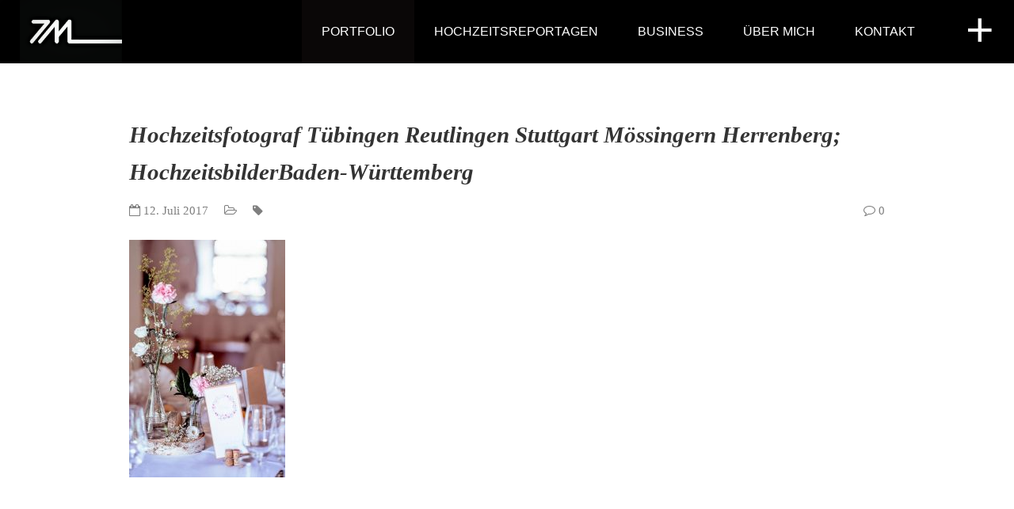

--- FILE ---
content_type: text/html; charset=UTF-8
request_url: https://www.zeichnenmitlicht.de/tuebingen/fotografie/portfolio/vanessa-paul/hochzeitsfotograf-tubingen-reutlingen-stuttgart-mossingern-herrenberg-hochzeitsbilderbaden-wurttemberg-91
body_size: 17354
content:
<!DOCTYPE html>
<html lang="de" class="no-js">
<head>
<meta http-equiv="X-UA-Compatible" content="IE=Edge">
<meta name="google-site-verification" content="aLNglpB5AnGt0zDXs0HYUThbT7NexCDCunpjSqNFh14" />
<!-- The quickest way for us to know that JavaScript is turned on -->
<script type="text/javascript">document.documentElement.className = 'js';</script>

<meta charset="UTF-8">
<meta name="viewport" content="initial-scale=1.0, maximum-scale=1.0,user-scalable=no">

<link rel="profile" href="http://gmpg.org/xfn/11">
<link rel="pingback" href="https://www.zeichnenmitlicht.de/xmlrpc.php">

<style>
#wpadminbar #wp-admin-bar-wccp_free_top_button .ab-icon:before {
	content: "\f160";
	color: #02CA02;
	top: 3px;
}
#wpadminbar #wp-admin-bar-wccp_free_top_button .ab-icon {
	transform: rotate(45deg);
}
</style>
<meta name='robots' content='index, follow, max-image-preview:large, max-snippet:-1, max-video-preview:-1' />
	<style>img:is([sizes="auto" i], [sizes^="auto," i]) { contain-intrinsic-size: 3000px 1500px }</style>
	
		<!-- Meta Tag Manager -->
		<meta name="keywords" content="hochzeitsfotograf, portraitfotograf, familienfotograf, fotograf, " />
		<meta name="keywords" content="photography" />
		<meta name="googlebot" content="hochzeitsfotograf tübingen" />
		<meta name="author" content="Lukas Fierlbeck" />
		<!-- / Meta Tag Manager -->

	<!-- This site is optimized with the Yoast SEO plugin v26.4 - https://yoast.com/wordpress/plugins/seo/ -->
	<title>Hochzeitsfotograf Tübingen Reutlingen Stuttgart Mössingern Herrenberg; HochzeitsbilderBaden-Württemberg &#8902; Zeichnen mit Licht</title>
	<meta name="description" content="Dies sind alle meine schönen Bilder der letzten Monate. Genießt sie und hinterlasst mir gerne ein Kommentar oder teilt sie auf Facebook." />
	<link rel="canonical" href="https://www.zeichnenmitlicht.de/tuebingen/fotografie/portfolio/vanessa-paul/hochzeitsfotograf-tubingen-reutlingen-stuttgart-mossingern-herrenberg-hochzeitsbilderbaden-wurttemberg-91/" />
	<meta property="og:locale" content="de_DE" />
	<meta property="og:type" content="article" />
	<meta property="og:title" content="Hochzeitsfotograf Tübingen Reutlingen Stuttgart Mössingern Herrenberg; HochzeitsbilderBaden-Württemberg &#8902; Zeichnen mit Licht" />
	<meta property="og:description" content="Dies sind alle meine schönen Bilder der letzten Monate. Genießt sie und hinterlasst mir gerne ein Kommentar oder teilt sie auf Facebook." />
	<meta property="og:url" content="https://www.zeichnenmitlicht.de/tuebingen/fotografie/portfolio/vanessa-paul/hochzeitsfotograf-tubingen-reutlingen-stuttgart-mossingern-herrenberg-hochzeitsbilderbaden-wurttemberg-91/" />
	<meta property="og:site_name" content="Zeichnen mit Licht" />
	<meta property="article:publisher" content="https://www.facebook.com/LukasFierlb/?pnref=lhc" />
	<meta property="og:image" content="https://www.zeichnenmitlicht.de/tuebingen/fotografie/portfolio/vanessa-paul/hochzeitsfotograf-tubingen-reutlingen-stuttgart-mossingern-herrenberg-hochzeitsbilderbaden-wurttemberg-91" />
	<meta property="og:image:width" content="1282" />
	<meta property="og:image:height" content="1950" />
	<meta property="og:image:type" content="image/jpeg" />
	<meta name="twitter:card" content="summary_large_image" />
	<script type="application/ld+json" class="yoast-schema-graph">{"@context":"https://schema.org","@graph":[{"@type":"WebPage","@id":"https://www.zeichnenmitlicht.de/tuebingen/fotografie/portfolio/vanessa-paul/hochzeitsfotograf-tubingen-reutlingen-stuttgart-mossingern-herrenberg-hochzeitsbilderbaden-wurttemberg-91/","url":"https://www.zeichnenmitlicht.de/tuebingen/fotografie/portfolio/vanessa-paul/hochzeitsfotograf-tubingen-reutlingen-stuttgart-mossingern-herrenberg-hochzeitsbilderbaden-wurttemberg-91/","name":"Hochzeitsfotograf Tübingen Reutlingen Stuttgart Mössingern Herrenberg; HochzeitsbilderBaden-Württemberg &#8902; Zeichnen mit Licht","isPartOf":{"@id":"https://www.zeichnenmitlicht.de/#website"},"primaryImageOfPage":{"@id":"https://www.zeichnenmitlicht.de/tuebingen/fotografie/portfolio/vanessa-paul/hochzeitsfotograf-tubingen-reutlingen-stuttgart-mossingern-herrenberg-hochzeitsbilderbaden-wurttemberg-91/#primaryimage"},"image":{"@id":"https://www.zeichnenmitlicht.de/tuebingen/fotografie/portfolio/vanessa-paul/hochzeitsfotograf-tubingen-reutlingen-stuttgart-mossingern-herrenberg-hochzeitsbilderbaden-wurttemberg-91/#primaryimage"},"thumbnailUrl":"https://www.zeichnenmitlicht.de/wp-content/uploads/2017/07/VanessaPaul_Zeichnen_mit_Licht_Fotografie_t98öuebingen_low_res98.jpg","datePublished":"2017-07-12T02:29:54+00:00","description":"Dies sind alle meine schönen Bilder der letzten Monate. Genießt sie und hinterlasst mir gerne ein Kommentar oder teilt sie auf Facebook.","breadcrumb":{"@id":"https://www.zeichnenmitlicht.de/tuebingen/fotografie/portfolio/vanessa-paul/hochzeitsfotograf-tubingen-reutlingen-stuttgart-mossingern-herrenberg-hochzeitsbilderbaden-wurttemberg-91/#breadcrumb"},"inLanguage":"de","potentialAction":[{"@type":"ReadAction","target":["https://www.zeichnenmitlicht.de/tuebingen/fotografie/portfolio/vanessa-paul/hochzeitsfotograf-tubingen-reutlingen-stuttgart-mossingern-herrenberg-hochzeitsbilderbaden-wurttemberg-91/"]}]},{"@type":"ImageObject","inLanguage":"de","@id":"https://www.zeichnenmitlicht.de/tuebingen/fotografie/portfolio/vanessa-paul/hochzeitsfotograf-tubingen-reutlingen-stuttgart-mossingern-herrenberg-hochzeitsbilderbaden-wurttemberg-91/#primaryimage","url":"https://www.zeichnenmitlicht.de/wp-content/uploads/2017/07/VanessaPaul_Zeichnen_mit_Licht_Fotografie_t98öuebingen_low_res98.jpg","contentUrl":"https://www.zeichnenmitlicht.de/wp-content/uploads/2017/07/VanessaPaul_Zeichnen_mit_Licht_Fotografie_t98öuebingen_low_res98.jpg","width":1282,"height":1950},{"@type":"BreadcrumbList","@id":"https://www.zeichnenmitlicht.de/tuebingen/fotografie/portfolio/vanessa-paul/hochzeitsfotograf-tubingen-reutlingen-stuttgart-mossingern-herrenberg-hochzeitsbilderbaden-wurttemberg-91/#breadcrumb","itemListElement":[{"@type":"ListItem","position":1,"name":"Startseite","item":"https://www.zeichnenmitlicht.de/"},{"@type":"ListItem","position":2,"name":"Vanessa &#038; Paul","item":"https://www.zeichnenmitlicht.de/tuebingen/fotografie/portfolio/vanessa-paul"},{"@type":"ListItem","position":3,"name":"Hochzeitsfotograf Tübingen Reutlingen Stuttgart Mössingern Herrenberg; HochzeitsbilderBaden-Württemberg"}]},{"@type":"WebSite","@id":"https://www.zeichnenmitlicht.de/#website","url":"https://www.zeichnenmitlicht.de/","name":"Zeichnen mit Licht","description":"Fotograf Tübingen; Stuttgart; Reutlingen;","potentialAction":[{"@type":"SearchAction","target":{"@type":"EntryPoint","urlTemplate":"https://www.zeichnenmitlicht.de/?s={search_term_string}"},"query-input":{"@type":"PropertyValueSpecification","valueRequired":true,"valueName":"search_term_string"}}],"inLanguage":"de"}]}</script>
	<!-- / Yoast SEO plugin. -->


<link rel='dns-prefetch' href='//www.zeichnenmitlicht.de' />
<link rel='dns-prefetch' href='//stats.wp.com' />
<link rel='dns-prefetch' href='//netdna.bootstrapcdn.com' />
<link rel="alternate" type="application/rss+xml" title="Zeichnen mit Licht &raquo; Feed" href="https://www.zeichnenmitlicht.de/feed" />
<link rel="alternate" type="application/rss+xml" title="Zeichnen mit Licht &raquo; Kommentar-Feed" href="https://www.zeichnenmitlicht.de/comments/feed" />
<link rel="alternate" type="application/rss+xml" title="Zeichnen mit Licht &raquo; Hochzeitsfotograf Tübingen Reutlingen Stuttgart Mössingern Herrenberg; HochzeitsbilderBaden-Württemberg-Kommentar-Feed" href="https://www.zeichnenmitlicht.de/tuebingen/fotografie/portfolio/vanessa-paul/hochzeitsfotograf-tubingen-reutlingen-stuttgart-mossingern-herrenberg-hochzeitsbilderbaden-wurttemberg-91/feed" />
		<!-- This site uses the Google Analytics by MonsterInsights plugin v9.10.0 - Using Analytics tracking - https://www.monsterinsights.com/ -->
		<!-- Note: MonsterInsights is not currently configured on this site. The site owner needs to authenticate with Google Analytics in the MonsterInsights settings panel. -->
					<!-- No tracking code set -->
				<!-- / Google Analytics by MonsterInsights -->
		<script type="text/javascript">
/* <![CDATA[ */
window._wpemojiSettings = {"baseUrl":"https:\/\/s.w.org\/images\/core\/emoji\/16.0.1\/72x72\/","ext":".png","svgUrl":"https:\/\/s.w.org\/images\/core\/emoji\/16.0.1\/svg\/","svgExt":".svg","source":{"concatemoji":"https:\/\/www.zeichnenmitlicht.de\/wp-includes\/js\/wp-emoji-release.min.js?ver=6.8.3"}};
/*! This file is auto-generated */
!function(s,n){var o,i,e;function c(e){try{var t={supportTests:e,timestamp:(new Date).valueOf()};sessionStorage.setItem(o,JSON.stringify(t))}catch(e){}}function p(e,t,n){e.clearRect(0,0,e.canvas.width,e.canvas.height),e.fillText(t,0,0);var t=new Uint32Array(e.getImageData(0,0,e.canvas.width,e.canvas.height).data),a=(e.clearRect(0,0,e.canvas.width,e.canvas.height),e.fillText(n,0,0),new Uint32Array(e.getImageData(0,0,e.canvas.width,e.canvas.height).data));return t.every(function(e,t){return e===a[t]})}function u(e,t){e.clearRect(0,0,e.canvas.width,e.canvas.height),e.fillText(t,0,0);for(var n=e.getImageData(16,16,1,1),a=0;a<n.data.length;a++)if(0!==n.data[a])return!1;return!0}function f(e,t,n,a){switch(t){case"flag":return n(e,"\ud83c\udff3\ufe0f\u200d\u26a7\ufe0f","\ud83c\udff3\ufe0f\u200b\u26a7\ufe0f")?!1:!n(e,"\ud83c\udde8\ud83c\uddf6","\ud83c\udde8\u200b\ud83c\uddf6")&&!n(e,"\ud83c\udff4\udb40\udc67\udb40\udc62\udb40\udc65\udb40\udc6e\udb40\udc67\udb40\udc7f","\ud83c\udff4\u200b\udb40\udc67\u200b\udb40\udc62\u200b\udb40\udc65\u200b\udb40\udc6e\u200b\udb40\udc67\u200b\udb40\udc7f");case"emoji":return!a(e,"\ud83e\udedf")}return!1}function g(e,t,n,a){var r="undefined"!=typeof WorkerGlobalScope&&self instanceof WorkerGlobalScope?new OffscreenCanvas(300,150):s.createElement("canvas"),o=r.getContext("2d",{willReadFrequently:!0}),i=(o.textBaseline="top",o.font="600 32px Arial",{});return e.forEach(function(e){i[e]=t(o,e,n,a)}),i}function t(e){var t=s.createElement("script");t.src=e,t.defer=!0,s.head.appendChild(t)}"undefined"!=typeof Promise&&(o="wpEmojiSettingsSupports",i=["flag","emoji"],n.supports={everything:!0,everythingExceptFlag:!0},e=new Promise(function(e){s.addEventListener("DOMContentLoaded",e,{once:!0})}),new Promise(function(t){var n=function(){try{var e=JSON.parse(sessionStorage.getItem(o));if("object"==typeof e&&"number"==typeof e.timestamp&&(new Date).valueOf()<e.timestamp+604800&&"object"==typeof e.supportTests)return e.supportTests}catch(e){}return null}();if(!n){if("undefined"!=typeof Worker&&"undefined"!=typeof OffscreenCanvas&&"undefined"!=typeof URL&&URL.createObjectURL&&"undefined"!=typeof Blob)try{var e="postMessage("+g.toString()+"("+[JSON.stringify(i),f.toString(),p.toString(),u.toString()].join(",")+"));",a=new Blob([e],{type:"text/javascript"}),r=new Worker(URL.createObjectURL(a),{name:"wpTestEmojiSupports"});return void(r.onmessage=function(e){c(n=e.data),r.terminate(),t(n)})}catch(e){}c(n=g(i,f,p,u))}t(n)}).then(function(e){for(var t in e)n.supports[t]=e[t],n.supports.everything=n.supports.everything&&n.supports[t],"flag"!==t&&(n.supports.everythingExceptFlag=n.supports.everythingExceptFlag&&n.supports[t]);n.supports.everythingExceptFlag=n.supports.everythingExceptFlag&&!n.supports.flag,n.DOMReady=!1,n.readyCallback=function(){n.DOMReady=!0}}).then(function(){return e}).then(function(){var e;n.supports.everything||(n.readyCallback(),(e=n.source||{}).concatemoji?t(e.concatemoji):e.wpemoji&&e.twemoji&&(t(e.twemoji),t(e.wpemoji)))}))}((window,document),window._wpemojiSettings);
/* ]]> */
</script>
<link rel='stylesheet' id='aqpb-view-css-css' href='https://www.zeichnenmitlicht.de/wp-content/plugins/aqua-page-builder/assets/stylesheets/aqpb-view.css?ver=1764471407' type='text/css' media='all' />
<link rel='stylesheet' id='twb-open-sans-css' href='https://fonts.googleapis.com/css?family=Open+Sans%3A300%2C400%2C500%2C600%2C700%2C800&#038;display=swap&#038;ver=6.8.3' type='text/css' media='all' />
<link rel='stylesheet' id='twbbwg-global-css' href='https://www.zeichnenmitlicht.de/wp-content/plugins/photo-gallery/booster/assets/css/global.css?ver=1.0.0' type='text/css' media='all' />
<style id='wp-emoji-styles-inline-css' type='text/css'>

	img.wp-smiley, img.emoji {
		display: inline !important;
		border: none !important;
		box-shadow: none !important;
		height: 1em !important;
		width: 1em !important;
		margin: 0 0.07em !important;
		vertical-align: -0.1em !important;
		background: none !important;
		padding: 0 !important;
	}
</style>
<link rel='stylesheet' id='wp-block-library-css' href='https://www.zeichnenmitlicht.de/wp-includes/css/dist/block-library/style.min.css?ver=6.8.3' type='text/css' media='all' />
<style id='classic-theme-styles-inline-css' type='text/css'>
/*! This file is auto-generated */
.wp-block-button__link{color:#fff;background-color:#32373c;border-radius:9999px;box-shadow:none;text-decoration:none;padding:calc(.667em + 2px) calc(1.333em + 2px);font-size:1.125em}.wp-block-file__button{background:#32373c;color:#fff;text-decoration:none}
</style>
<link rel='stylesheet' id='mediaelement-css' href='https://www.zeichnenmitlicht.de/wp-includes/js/mediaelement/mediaelementplayer-legacy.min.css?ver=4.2.17' type='text/css' media='all' />
<link rel='stylesheet' id='wp-mediaelement-css' href='https://www.zeichnenmitlicht.de/wp-includes/js/mediaelement/wp-mediaelement.min.css?ver=6.8.3' type='text/css' media='all' />
<style id='jetpack-sharing-buttons-style-inline-css' type='text/css'>
.jetpack-sharing-buttons__services-list{display:flex;flex-direction:row;flex-wrap:wrap;gap:0;list-style-type:none;margin:5px;padding:0}.jetpack-sharing-buttons__services-list.has-small-icon-size{font-size:12px}.jetpack-sharing-buttons__services-list.has-normal-icon-size{font-size:16px}.jetpack-sharing-buttons__services-list.has-large-icon-size{font-size:24px}.jetpack-sharing-buttons__services-list.has-huge-icon-size{font-size:36px}@media print{.jetpack-sharing-buttons__services-list{display:none!important}}.editor-styles-wrapper .wp-block-jetpack-sharing-buttons{gap:0;padding-inline-start:0}ul.jetpack-sharing-buttons__services-list.has-background{padding:1.25em 2.375em}
</style>
<style id='global-styles-inline-css' type='text/css'>
:root{--wp--preset--aspect-ratio--square: 1;--wp--preset--aspect-ratio--4-3: 4/3;--wp--preset--aspect-ratio--3-4: 3/4;--wp--preset--aspect-ratio--3-2: 3/2;--wp--preset--aspect-ratio--2-3: 2/3;--wp--preset--aspect-ratio--16-9: 16/9;--wp--preset--aspect-ratio--9-16: 9/16;--wp--preset--color--black: #000000;--wp--preset--color--cyan-bluish-gray: #abb8c3;--wp--preset--color--white: #ffffff;--wp--preset--color--pale-pink: #f78da7;--wp--preset--color--vivid-red: #cf2e2e;--wp--preset--color--luminous-vivid-orange: #ff6900;--wp--preset--color--luminous-vivid-amber: #fcb900;--wp--preset--color--light-green-cyan: #7bdcb5;--wp--preset--color--vivid-green-cyan: #00d084;--wp--preset--color--pale-cyan-blue: #8ed1fc;--wp--preset--color--vivid-cyan-blue: #0693e3;--wp--preset--color--vivid-purple: #9b51e0;--wp--preset--gradient--vivid-cyan-blue-to-vivid-purple: linear-gradient(135deg,rgba(6,147,227,1) 0%,rgb(155,81,224) 100%);--wp--preset--gradient--light-green-cyan-to-vivid-green-cyan: linear-gradient(135deg,rgb(122,220,180) 0%,rgb(0,208,130) 100%);--wp--preset--gradient--luminous-vivid-amber-to-luminous-vivid-orange: linear-gradient(135deg,rgba(252,185,0,1) 0%,rgba(255,105,0,1) 100%);--wp--preset--gradient--luminous-vivid-orange-to-vivid-red: linear-gradient(135deg,rgba(255,105,0,1) 0%,rgb(207,46,46) 100%);--wp--preset--gradient--very-light-gray-to-cyan-bluish-gray: linear-gradient(135deg,rgb(238,238,238) 0%,rgb(169,184,195) 100%);--wp--preset--gradient--cool-to-warm-spectrum: linear-gradient(135deg,rgb(74,234,220) 0%,rgb(151,120,209) 20%,rgb(207,42,186) 40%,rgb(238,44,130) 60%,rgb(251,105,98) 80%,rgb(254,248,76) 100%);--wp--preset--gradient--blush-light-purple: linear-gradient(135deg,rgb(255,206,236) 0%,rgb(152,150,240) 100%);--wp--preset--gradient--blush-bordeaux: linear-gradient(135deg,rgb(254,205,165) 0%,rgb(254,45,45) 50%,rgb(107,0,62) 100%);--wp--preset--gradient--luminous-dusk: linear-gradient(135deg,rgb(255,203,112) 0%,rgb(199,81,192) 50%,rgb(65,88,208) 100%);--wp--preset--gradient--pale-ocean: linear-gradient(135deg,rgb(255,245,203) 0%,rgb(182,227,212) 50%,rgb(51,167,181) 100%);--wp--preset--gradient--electric-grass: linear-gradient(135deg,rgb(202,248,128) 0%,rgb(113,206,126) 100%);--wp--preset--gradient--midnight: linear-gradient(135deg,rgb(2,3,129) 0%,rgb(40,116,252) 100%);--wp--preset--font-size--small: 13px;--wp--preset--font-size--medium: 20px;--wp--preset--font-size--large: 36px;--wp--preset--font-size--x-large: 42px;--wp--preset--spacing--20: 0.44rem;--wp--preset--spacing--30: 0.67rem;--wp--preset--spacing--40: 1rem;--wp--preset--spacing--50: 1.5rem;--wp--preset--spacing--60: 2.25rem;--wp--preset--spacing--70: 3.38rem;--wp--preset--spacing--80: 5.06rem;--wp--preset--shadow--natural: 6px 6px 9px rgba(0, 0, 0, 0.2);--wp--preset--shadow--deep: 12px 12px 50px rgba(0, 0, 0, 0.4);--wp--preset--shadow--sharp: 6px 6px 0px rgba(0, 0, 0, 0.2);--wp--preset--shadow--outlined: 6px 6px 0px -3px rgba(255, 255, 255, 1), 6px 6px rgba(0, 0, 0, 1);--wp--preset--shadow--crisp: 6px 6px 0px rgba(0, 0, 0, 1);}:where(.is-layout-flex){gap: 0.5em;}:where(.is-layout-grid){gap: 0.5em;}body .is-layout-flex{display: flex;}.is-layout-flex{flex-wrap: wrap;align-items: center;}.is-layout-flex > :is(*, div){margin: 0;}body .is-layout-grid{display: grid;}.is-layout-grid > :is(*, div){margin: 0;}:where(.wp-block-columns.is-layout-flex){gap: 2em;}:where(.wp-block-columns.is-layout-grid){gap: 2em;}:where(.wp-block-post-template.is-layout-flex){gap: 1.25em;}:where(.wp-block-post-template.is-layout-grid){gap: 1.25em;}.has-black-color{color: var(--wp--preset--color--black) !important;}.has-cyan-bluish-gray-color{color: var(--wp--preset--color--cyan-bluish-gray) !important;}.has-white-color{color: var(--wp--preset--color--white) !important;}.has-pale-pink-color{color: var(--wp--preset--color--pale-pink) !important;}.has-vivid-red-color{color: var(--wp--preset--color--vivid-red) !important;}.has-luminous-vivid-orange-color{color: var(--wp--preset--color--luminous-vivid-orange) !important;}.has-luminous-vivid-amber-color{color: var(--wp--preset--color--luminous-vivid-amber) !important;}.has-light-green-cyan-color{color: var(--wp--preset--color--light-green-cyan) !important;}.has-vivid-green-cyan-color{color: var(--wp--preset--color--vivid-green-cyan) !important;}.has-pale-cyan-blue-color{color: var(--wp--preset--color--pale-cyan-blue) !important;}.has-vivid-cyan-blue-color{color: var(--wp--preset--color--vivid-cyan-blue) !important;}.has-vivid-purple-color{color: var(--wp--preset--color--vivid-purple) !important;}.has-black-background-color{background-color: var(--wp--preset--color--black) !important;}.has-cyan-bluish-gray-background-color{background-color: var(--wp--preset--color--cyan-bluish-gray) !important;}.has-white-background-color{background-color: var(--wp--preset--color--white) !important;}.has-pale-pink-background-color{background-color: var(--wp--preset--color--pale-pink) !important;}.has-vivid-red-background-color{background-color: var(--wp--preset--color--vivid-red) !important;}.has-luminous-vivid-orange-background-color{background-color: var(--wp--preset--color--luminous-vivid-orange) !important;}.has-luminous-vivid-amber-background-color{background-color: var(--wp--preset--color--luminous-vivid-amber) !important;}.has-light-green-cyan-background-color{background-color: var(--wp--preset--color--light-green-cyan) !important;}.has-vivid-green-cyan-background-color{background-color: var(--wp--preset--color--vivid-green-cyan) !important;}.has-pale-cyan-blue-background-color{background-color: var(--wp--preset--color--pale-cyan-blue) !important;}.has-vivid-cyan-blue-background-color{background-color: var(--wp--preset--color--vivid-cyan-blue) !important;}.has-vivid-purple-background-color{background-color: var(--wp--preset--color--vivid-purple) !important;}.has-black-border-color{border-color: var(--wp--preset--color--black) !important;}.has-cyan-bluish-gray-border-color{border-color: var(--wp--preset--color--cyan-bluish-gray) !important;}.has-white-border-color{border-color: var(--wp--preset--color--white) !important;}.has-pale-pink-border-color{border-color: var(--wp--preset--color--pale-pink) !important;}.has-vivid-red-border-color{border-color: var(--wp--preset--color--vivid-red) !important;}.has-luminous-vivid-orange-border-color{border-color: var(--wp--preset--color--luminous-vivid-orange) !important;}.has-luminous-vivid-amber-border-color{border-color: var(--wp--preset--color--luminous-vivid-amber) !important;}.has-light-green-cyan-border-color{border-color: var(--wp--preset--color--light-green-cyan) !important;}.has-vivid-green-cyan-border-color{border-color: var(--wp--preset--color--vivid-green-cyan) !important;}.has-pale-cyan-blue-border-color{border-color: var(--wp--preset--color--pale-cyan-blue) !important;}.has-vivid-cyan-blue-border-color{border-color: var(--wp--preset--color--vivid-cyan-blue) !important;}.has-vivid-purple-border-color{border-color: var(--wp--preset--color--vivid-purple) !important;}.has-vivid-cyan-blue-to-vivid-purple-gradient-background{background: var(--wp--preset--gradient--vivid-cyan-blue-to-vivid-purple) !important;}.has-light-green-cyan-to-vivid-green-cyan-gradient-background{background: var(--wp--preset--gradient--light-green-cyan-to-vivid-green-cyan) !important;}.has-luminous-vivid-amber-to-luminous-vivid-orange-gradient-background{background: var(--wp--preset--gradient--luminous-vivid-amber-to-luminous-vivid-orange) !important;}.has-luminous-vivid-orange-to-vivid-red-gradient-background{background: var(--wp--preset--gradient--luminous-vivid-orange-to-vivid-red) !important;}.has-very-light-gray-to-cyan-bluish-gray-gradient-background{background: var(--wp--preset--gradient--very-light-gray-to-cyan-bluish-gray) !important;}.has-cool-to-warm-spectrum-gradient-background{background: var(--wp--preset--gradient--cool-to-warm-spectrum) !important;}.has-blush-light-purple-gradient-background{background: var(--wp--preset--gradient--blush-light-purple) !important;}.has-blush-bordeaux-gradient-background{background: var(--wp--preset--gradient--blush-bordeaux) !important;}.has-luminous-dusk-gradient-background{background: var(--wp--preset--gradient--luminous-dusk) !important;}.has-pale-ocean-gradient-background{background: var(--wp--preset--gradient--pale-ocean) !important;}.has-electric-grass-gradient-background{background: var(--wp--preset--gradient--electric-grass) !important;}.has-midnight-gradient-background{background: var(--wp--preset--gradient--midnight) !important;}.has-small-font-size{font-size: var(--wp--preset--font-size--small) !important;}.has-medium-font-size{font-size: var(--wp--preset--font-size--medium) !important;}.has-large-font-size{font-size: var(--wp--preset--font-size--large) !important;}.has-x-large-font-size{font-size: var(--wp--preset--font-size--x-large) !important;}
:where(.wp-block-post-template.is-layout-flex){gap: 1.25em;}:where(.wp-block-post-template.is-layout-grid){gap: 1.25em;}
:where(.wp-block-columns.is-layout-flex){gap: 2em;}:where(.wp-block-columns.is-layout-grid){gap: 2em;}
:root :where(.wp-block-pullquote){font-size: 1.5em;line-height: 1.6;}
</style>
<link rel='stylesheet' id='cf7-style-frontend-style-css' href='https://www.zeichnenmitlicht.de/wp-content/plugins/contact-form-7-style/css/frontend.css?ver=3.1.9' type='text/css' media='all' />
<link rel='stylesheet' id='cf7-style-responsive-style-css' href='https://www.zeichnenmitlicht.de/wp-content/plugins/contact-form-7-style/css/responsive.css?ver=3.1.9' type='text/css' media='all' />
<link rel='stylesheet' id='bwg_fonts-css' href='https://www.zeichnenmitlicht.de/wp-content/plugins/photo-gallery/css/bwg-fonts/fonts.css?ver=0.0.1' type='text/css' media='all' />
<link rel='stylesheet' id='sumoselect-css' href='https://www.zeichnenmitlicht.de/wp-content/plugins/photo-gallery/css/sumoselect.min.css?ver=3.4.6' type='text/css' media='all' />
<link rel='stylesheet' id='mCustomScrollbar-css' href='https://www.zeichnenmitlicht.de/wp-content/plugins/photo-gallery/css/jquery.mCustomScrollbar.min.css?ver=3.1.5' type='text/css' media='all' />
<link rel='stylesheet' id='bwg_googlefonts-css' href='https://fonts.googleapis.com/css?family=Ubuntu&#038;subset=greek,latin,greek-ext,vietnamese,cyrillic-ext,latin-ext,cyrillic' type='text/css' media='all' />
<link rel='stylesheet' id='bwg_frontend-css' href='https://www.zeichnenmitlicht.de/wp-content/plugins/photo-gallery/css/styles.min.css?ver=1.8.35' type='text/css' media='all' />
<link rel='stylesheet' id='font-awesome-styles-css' href='https://netdna.bootstrapcdn.com/font-awesome/3.2.1/css/font-awesome.css?ver=%203.5' type='text/css' media='all' />
<link rel='stylesheet' id='font-awesome-corp-styles-css' href='https://www.zeichnenmitlicht.de/wp-content/plugins/font-awesome-more-icons/assets/css/font-awesome-corp.css?ver=%203.5' type='text/css' media='all' />
<link rel='stylesheet' id='font-awesome-ext-styles-css' href='https://www.zeichnenmitlicht.de/wp-content/plugins/font-awesome-more-icons/assets/css/font-awesome-ext.css?ver=%203.5' type='text/css' media='all' />
<link rel='stylesheet' id='font-awesome-social-styles-css' href='https://www.zeichnenmitlicht.de/wp-content/plugins/font-awesome-more-icons/assets/css/font-awesome-social.css?ver=%203.5' type='text/css' media='all' />
<!--[if lte IE 7]>
<link rel='stylesheet' id='font-awesome-more-ie7-css' href='https://www.zeichnenmitlicht.de/wp-content/plugins/font-awesome-more-icons/assets/css/font-awesome-more-ie7.min.css?ver=%203.5' type='text/css' media='all' />
<![endif]-->
<link rel='stylesheet' id='style-css' href='https://www.zeichnenmitlicht.de/wp-content/themes/camilla/build/app.css?ver=6.8.3' type='text/css' media='all' />
<script type="text/javascript" src="https://www.zeichnenmitlicht.de/wp-includes/js/jquery/jquery.min.js?ver=3.7.1" id="jquery-core-js"></script>
<script type="text/javascript" src="https://www.zeichnenmitlicht.de/wp-includes/js/jquery/jquery-migrate.min.js?ver=3.4.1" id="jquery-migrate-js"></script>
<script type="text/javascript" src="https://www.zeichnenmitlicht.de/wp-content/plugins/photo-gallery/booster/assets/js/circle-progress.js?ver=1.2.2" id="twbbwg-circle-js"></script>
<script type="text/javascript" id="twbbwg-global-js-extra">
/* <![CDATA[ */
var twb = {"nonce":"7d3b7c9273","ajax_url":"https:\/\/www.zeichnenmitlicht.de\/wp-admin\/admin-ajax.php","plugin_url":"https:\/\/www.zeichnenmitlicht.de\/wp-content\/plugins\/photo-gallery\/booster","href":"https:\/\/www.zeichnenmitlicht.de\/wp-admin\/admin.php?page=twbbwg_photo-gallery"};
var twb = {"nonce":"7d3b7c9273","ajax_url":"https:\/\/www.zeichnenmitlicht.de\/wp-admin\/admin-ajax.php","plugin_url":"https:\/\/www.zeichnenmitlicht.de\/wp-content\/plugins\/photo-gallery\/booster","href":"https:\/\/www.zeichnenmitlicht.de\/wp-admin\/admin.php?page=twbbwg_photo-gallery"};
/* ]]> */
</script>
<script type="text/javascript" src="https://www.zeichnenmitlicht.de/wp-content/plugins/photo-gallery/booster/assets/js/global.js?ver=1.0.0" id="twbbwg-global-js"></script>
<script type="text/javascript" src="https://www.zeichnenmitlicht.de/wp-content/plugins/photo-gallery/js/jquery.sumoselect.min.js?ver=3.4.6" id="sumoselect-js"></script>
<script type="text/javascript" src="https://www.zeichnenmitlicht.de/wp-content/plugins/photo-gallery/js/tocca.min.js?ver=2.0.9" id="bwg_mobile-js"></script>
<script type="text/javascript" src="https://www.zeichnenmitlicht.de/wp-content/plugins/photo-gallery/js/jquery.mCustomScrollbar.concat.min.js?ver=3.1.5" id="mCustomScrollbar-js"></script>
<script type="text/javascript" src="https://www.zeichnenmitlicht.de/wp-content/plugins/photo-gallery/js/jquery.fullscreen.min.js?ver=0.6.0" id="jquery-fullscreen-js"></script>
<script type="text/javascript" id="bwg_frontend-js-extra">
/* <![CDATA[ */
var bwg_objectsL10n = {"bwg_field_required":"Feld ist erforderlich.","bwg_mail_validation":"Dies ist keine g\u00fcltige E-Mail-Adresse.","bwg_search_result":"Es gibt keine Bilder, die deiner Suche entsprechen.","bwg_select_tag":"Select Tag","bwg_order_by":"Order By","bwg_search":"Suchen","bwg_show_ecommerce":"Show Ecommerce","bwg_hide_ecommerce":"Hide Ecommerce","bwg_show_comments":"Kommentare anzeigen","bwg_hide_comments":"Kommentare ausblenden","bwg_restore":"Wiederherstellen","bwg_maximize":"Maximieren","bwg_fullscreen":"Vollbild","bwg_exit_fullscreen":"Vollbild verlassen","bwg_search_tag":"SEARCH...","bwg_tag_no_match":"No tags found","bwg_all_tags_selected":"All tags selected","bwg_tags_selected":"tags selected","play":"Wiedergeben","pause":"Pause","is_pro":"","bwg_play":"Wiedergeben","bwg_pause":"Pause","bwg_hide_info":"Info ausblenden","bwg_show_info":"Info anzeigen","bwg_hide_rating":"Hide rating","bwg_show_rating":"Show rating","ok":"Ok","cancel":"Cancel","select_all":"Select all","lazy_load":"0","lazy_loader":"https:\/\/www.zeichnenmitlicht.de\/wp-content\/plugins\/photo-gallery\/images\/ajax_loader.png","front_ajax":"0","bwg_tag_see_all":"see all tags","bwg_tag_see_less":"see less tags"};
/* ]]> */
</script>
<script type="text/javascript" src="https://www.zeichnenmitlicht.de/wp-content/plugins/photo-gallery/js/scripts.min.js?ver=1.8.35" id="bwg_frontend-js"></script>
<link rel="https://api.w.org/" href="https://www.zeichnenmitlicht.de/wp-json/" /><link rel="alternate" title="JSON" type="application/json" href="https://www.zeichnenmitlicht.de/wp-json/wp/v2/media/1568" /><link rel="EditURI" type="application/rsd+xml" title="RSD" href="https://www.zeichnenmitlicht.de/xmlrpc.php?rsd" />
<meta name="generator" content="WordPress 6.8.3" />
<link rel='shortlink' href='https://www.zeichnenmitlicht.de/?p=1568' />
<link rel="alternate" title="oEmbed (JSON)" type="application/json+oembed" href="https://www.zeichnenmitlicht.de/wp-json/oembed/1.0/embed?url=https%3A%2F%2Fwww.zeichnenmitlicht.de%2Ftuebingen%2Ffotografie%2Fportfolio%2Fvanessa-paul%2Fhochzeitsfotograf-tubingen-reutlingen-stuttgart-mossingern-herrenberg-hochzeitsbilderbaden-wurttemberg-91" />
<link rel="alternate" title="oEmbed (XML)" type="text/xml+oembed" href="https://www.zeichnenmitlicht.de/wp-json/oembed/1.0/embed?url=https%3A%2F%2Fwww.zeichnenmitlicht.de%2Ftuebingen%2Ffotografie%2Fportfolio%2Fvanessa-paul%2Fhochzeitsfotograf-tubingen-reutlingen-stuttgart-mossingern-herrenberg-hochzeitsbilderbaden-wurttemberg-91&#038;format=xml" />
<meta name="generator" content="Redux 4.5.9" /><script>
  (function(i,s,o,g,r,a,m){i['GoogleAnalyticsObject']=r;i[r]=i[r]||function(){
  (i[r].q=i[r].q||[]).push(arguments)},i[r].l=1*new Date();a=s.createElement(o),
  m=s.getElementsByTagName(o)[0];a.async=1;a.src=g;m.parentNode.insertBefore(a,m)
  })(window,document,'script','https://www.google-analytics.com/analytics.js','ga');

  ga('create', 'UA-87287847-1', 'auto');
ga('set', 'anonymizeIp', true);
  ga('send', 'pageview');

</script><script id="wpcp_disable_selection" type="text/javascript">
var image_save_msg='You are not allowed to save images!';
	var no_menu_msg='Context Menu disabled!';
	var smessage = "";

function disableEnterKey(e)
{
	var elemtype = e.target.tagName;
	
	elemtype = elemtype.toUpperCase();
	
	if (elemtype == "TEXT" || elemtype == "TEXTAREA" || elemtype == "INPUT" || elemtype == "PASSWORD" || elemtype == "SELECT" || elemtype == "OPTION" || elemtype == "EMBED")
	{
		elemtype = 'TEXT';
	}
	
	if (e.ctrlKey){
     var key;
     if(window.event)
          key = window.event.keyCode;     //IE
     else
          key = e.which;     //firefox (97)
    //if (key != 17) alert(key);
     if (elemtype!= 'TEXT' && (key == 97 || key == 65 || key == 67 || key == 99 || key == 88 || key == 120 || key == 26 || key == 85  || key == 86 || key == 83 || key == 43 || key == 73))
     {
		if(wccp_free_iscontenteditable(e)) return true;
		show_wpcp_message('You are not allowed to copy content or view source');
		return false;
     }else
     	return true;
     }
}


/*For contenteditable tags*/
function wccp_free_iscontenteditable(e)
{
	var e = e || window.event; // also there is no e.target property in IE. instead IE uses window.event.srcElement
  	
	var target = e.target || e.srcElement;

	var elemtype = e.target.nodeName;
	
	elemtype = elemtype.toUpperCase();
	
	var iscontenteditable = "false";
		
	if(typeof target.getAttribute!="undefined" ) iscontenteditable = target.getAttribute("contenteditable"); // Return true or false as string
	
	var iscontenteditable2 = false;
	
	if(typeof target.isContentEditable!="undefined" ) iscontenteditable2 = target.isContentEditable; // Return true or false as boolean

	if(target.parentElement.isContentEditable) iscontenteditable2 = true;
	
	if (iscontenteditable == "true" || iscontenteditable2 == true)
	{
		if(typeof target.style!="undefined" ) target.style.cursor = "text";
		
		return true;
	}
}

////////////////////////////////////
function disable_copy(e)
{	
	var e = e || window.event; // also there is no e.target property in IE. instead IE uses window.event.srcElement
	
	var elemtype = e.target.tagName;
	
	elemtype = elemtype.toUpperCase();
	
	if (elemtype == "TEXT" || elemtype == "TEXTAREA" || elemtype == "INPUT" || elemtype == "PASSWORD" || elemtype == "SELECT" || elemtype == "OPTION" || elemtype == "EMBED")
	{
		elemtype = 'TEXT';
	}
	
	if(wccp_free_iscontenteditable(e)) return true;
	
	var isSafari = /Safari/.test(navigator.userAgent) && /Apple Computer/.test(navigator.vendor);
	
	var checker_IMG = '';
	if (elemtype == "IMG" && checker_IMG == 'checked' && e.detail >= 2) {show_wpcp_message(alertMsg_IMG);return false;}
	if (elemtype != "TEXT")
	{
		if (smessage !== "" && e.detail == 2)
			show_wpcp_message(smessage);
		
		if (isSafari)
			return true;
		else
			return false;
	}	
}

//////////////////////////////////////////
function disable_copy_ie()
{
	var e = e || window.event;
	var elemtype = window.event.srcElement.nodeName;
	elemtype = elemtype.toUpperCase();
	if(wccp_free_iscontenteditable(e)) return true;
	if (elemtype == "IMG") {show_wpcp_message(alertMsg_IMG);return false;}
	if (elemtype != "TEXT" && elemtype != "TEXTAREA" && elemtype != "INPUT" && elemtype != "PASSWORD" && elemtype != "SELECT" && elemtype != "OPTION" && elemtype != "EMBED")
	{
		return false;
	}
}	
function reEnable()
{
	return true;
}
document.onkeydown = disableEnterKey;
document.onselectstart = disable_copy_ie;
if(navigator.userAgent.indexOf('MSIE')==-1)
{
	document.onmousedown = disable_copy;
	document.onclick = reEnable;
}
function disableSelection(target)
{
    //For IE This code will work
    if (typeof target.onselectstart!="undefined")
    target.onselectstart = disable_copy_ie;
    
    //For Firefox This code will work
    else if (typeof target.style.MozUserSelect!="undefined")
    {target.style.MozUserSelect="none";}
    
    //All other  (ie: Opera) This code will work
    else
    target.onmousedown=function(){return false}
    target.style.cursor = "default";
}
//Calling the JS function directly just after body load
window.onload = function(){disableSelection(document.body);};

//////////////////special for safari Start////////////////
var onlongtouch;
var timer;
var touchduration = 1000; //length of time we want the user to touch before we do something

var elemtype = "";
function touchstart(e) {
	var e = e || window.event;
  // also there is no e.target property in IE.
  // instead IE uses window.event.srcElement
  	var target = e.target || e.srcElement;
	
	elemtype = window.event.srcElement.nodeName;
	
	elemtype = elemtype.toUpperCase();
	
	if(!wccp_pro_is_passive()) e.preventDefault();
	if (!timer) {
		timer = setTimeout(onlongtouch, touchduration);
	}
}

function touchend() {
    //stops short touches from firing the event
    if (timer) {
        clearTimeout(timer);
        timer = null;
    }
	onlongtouch();
}

onlongtouch = function(e) { //this will clear the current selection if anything selected
	
	if (elemtype != "TEXT" && elemtype != "TEXTAREA" && elemtype != "INPUT" && elemtype != "PASSWORD" && elemtype != "SELECT" && elemtype != "EMBED" && elemtype != "OPTION")	
	{
		if (window.getSelection) {
			if (window.getSelection().empty) {  // Chrome
			window.getSelection().empty();
			} else if (window.getSelection().removeAllRanges) {  // Firefox
			window.getSelection().removeAllRanges();
			}
		} else if (document.selection) {  // IE?
			document.selection.empty();
		}
		return false;
	}
};

document.addEventListener("DOMContentLoaded", function(event) { 
    window.addEventListener("touchstart", touchstart, false);
    window.addEventListener("touchend", touchend, false);
});

function wccp_pro_is_passive() {

  var cold = false,
  hike = function() {};

  try {
	  const object1 = {};
  var aid = Object.defineProperty(object1, 'passive', {
  get() {cold = true}
  });
  window.addEventListener('test', hike, aid);
  window.removeEventListener('test', hike, aid);
  } catch (e) {}

  return cold;
}
/*special for safari End*/
</script>
<script id="wpcp_disable_Right_Click" type="text/javascript">
document.ondragstart = function() { return false;}
	function nocontext(e) {
	   return false;
	}
	document.oncontextmenu = nocontext;
</script>
<style>
.unselectable
{
-moz-user-select:none;
-webkit-user-select:none;
cursor: default;
}
html
{
-webkit-touch-callout: none;
-webkit-user-select: none;
-khtml-user-select: none;
-moz-user-select: none;
-ms-user-select: none;
user-select: none;
-webkit-tap-highlight-color: rgba(0,0,0,0);
}
</style>
<script id="wpcp_css_disable_selection" type="text/javascript">
var e = document.getElementsByTagName('body')[0];
if(e)
{
	e.setAttribute('unselectable',"on");
}
</script>
	<style>img#wpstats{display:none}</style>
		<style id="village-inline-styles" type="text/css"> /* Styles Generated inline from Theme Options. */ .no-touchevents .portfolio-column::before {background-color: rgba(10,9,9,0.24);} #gallery__stage {background-color: #282828;} #gallery__close {color: rgba(255,250,250,1);} #gallery__close {background-color: rgba(0,0,0,1);} .light-font, .dark-font .light-font {color: #FCFCFC;} .light-font a, .dark-font .light-font a {color: #E8E8E8;} .light-font a:hover, .dark-font .light-font a:hover {color: #E8E8E8;} .template-one-page .site-header {background-color: rgba(0,0,0,0.93);} .layout--regular .container, .layout--horizontal .container {border-top-color: #000000;} .site-header {background-color: #000000;} #js-menu-line {background-color: rgba(12,8,8,0.9);} #main-menu .menu-item a {color: #FFFFFF;} #main-menu .menu-item a:hover {color: #FFFFFF;} </style><style type="text/css">.recentcomments a{display:inline !important;padding:0 !important;margin:0 !important;}</style>
<style class='cf7-style' media='screen' type='text/css'>
body .cf7-style.cf7-style-1174 {width: px;height: px;background-color: #686d6d;background-image: url("");background-position: ;background-size: ;background-repeat: ;background-attachment: ;margin-top: 20px;margin-right: 20px;margin-bottom: 20px;margin-left: 20px;padding-top: 20px;padding-right: 20px;padding-bottom: 20px;padding-left: 20px;border-top-width: 2px;border-right-width: 2px;border-bottom-width: 2px;border-left-width: 2px;border-style: ;border-color: ;border-top-left-radius: px;border-top-right-radius: px;border-bottom-left-radius: px;border-bottom-right-radius: px;float: ;box-sizing: ;}body .cf7-style.cf7-style-1174 input[type='submit'] {width: px;height: px;background-color: #ffffff;background-image: url("");background-position: ;background-size: ;background-repeat: ;background-attachment: ;margin-top: px;margin-right: px;margin-bottom: px;margin-left: px;padding-top: px;padding-right: px;padding-bottom: px;padding-left: px;font-size: px;font-weight: ;font-style: ;text-align: ;text-transform: ;text-decoration: ;line-height: px;text-indent: px;color: #141414;border-top-width: px;border-right-width: px;border-bottom-width: px;border-left-width: px;border-style: ;border-color: #191919;border-top-left-radius: px;border-top-right-radius: px;border-bottom-left-radius: px;border-bottom-right-radius: px;float: ;display: ;box-sizing: ;}body .cf7-style.cf7-style-1174:hover {width: px;height: px;background-color: ;background-image: url("");background-position: ;background-size: ;background-repeat: ;background-attachment: ;margin-top: px;margin-right: px;margin-bottom: px;margin-left: px;padding-top: px;padding-right: px;padding-bottom: px;padding-left: px;border-top-width: px;border-right-width: px;border-bottom-width: px;border-left-width: px;border-style: ;border-color: ;border-top-left-radius: px;border-top-right-radius: px;border-bottom-left-radius: px;border-bottom-right-radius: px;float: ;box-sizing: ;}body .cf7-style.cf7-style-1174 input[type='submit']:hover {width: px;height: px;background-color: ;background-image: url("");background-position: ;background-size: ;background-repeat: ;background-attachment: ;margin-top: px;margin-right: px;margin-bottom: px;margin-left: px;padding-top: px;padding-right: px;padding-bottom: px;padding-left: px;font-size: px;font-weight: ;font-style: ;text-align: ;text-transform: ;text-decoration: ;line-height: px;text-indent: px;color: ;border-top-width: px;border-right-width: px;border-bottom-width: px;border-left-width: px;border-style: ;border-color: ;border-top-left-radius: px;border-top-right-radius: px;border-bottom-left-radius: px;border-bottom-right-radius: px;float: ;display: ;box-sizing: ;}
</style>
<style type="text/css" id="custom-background-css">
body.custom-background { background-color: #fcfcfc; }
</style>
	<link rel="icon" href="https://www.zeichnenmitlicht.de/wp-content/uploads/2023/04/cropped-WEB-Ansicht-6-1-32x32.png" sizes="32x32" />
<link rel="icon" href="https://www.zeichnenmitlicht.de/wp-content/uploads/2023/04/cropped-WEB-Ansicht-6-1-192x192.png" sizes="192x192" />
<link rel="apple-touch-icon" href="https://www.zeichnenmitlicht.de/wp-content/uploads/2023/04/cropped-WEB-Ansicht-6-1-180x180.png" />
<meta name="msapplication-TileImage" content="https://www.zeichnenmitlicht.de/wp-content/uploads/2023/04/cropped-WEB-Ansicht-6-1-270x270.png" />
</head>

<body class="attachment wp-singular attachment-template-default single single-attachment postid-1568 attachmentid-1568 attachment-jpeg custom-background wp-custom-logo wp-theme-camilla unselectable layout--boxed with-footer">

	<div class="footer-toggler">+</div>

<div id="village-loading" class="site-loading__background">

	
		<div class="site-loading">

							<!-- BEGIN Logo -->
									<div class="site-title" style="height:177px;width:933px;" >
						<img src="https://www.zeichnenmitlicht.de/wp-content/uploads/2023/04/ZML-Logo-Zeichnen-mit-Licht-2023-.png" alt="Zeichnen mit Licht"/>
					</div>
				
				<!-- END Logo -->
			
							<div id="village-progress" class="site-loading__progress">
					<div id="village-progress-value" class="site-loading__value"></div>
				</div>
										<div id="village-progress-numeric-value" class="site-loading__value--numeric">0%</div>
			
		</div>

	
</div>
<div id="page" class="hfeed site">
		
	<div id="responsive-menu" class="menu-main-menu-container"><ul id="menu-responsive-menu" class="responsive-menu"><li id="menu-item-26696" class="village-section section-fotograf-tuebingen-stuttgart-portfolio menu-item menu-item-type-custom menu-item-object-custom menu-item-home menu-item-26696"><a href="https://www.zeichnenmitlicht.de/#fotograf-tuebingen-stuttgart-portfolio">Portfolio</a></li>
<li id="menu-item-26697" class="village-section section-hochzeitsreportagen menu-item menu-item-type-custom menu-item-object-custom menu-item-home menu-item-26697"><a href="https://www.zeichnenmitlicht.de/#hochzeitsreportagen">Hochzeitsreportagen</a></li>
<li id="menu-item-26698" class="village-section section-business-fotografie menu-item menu-item-type-custom menu-item-object-custom menu-item-home menu-item-26698"><a href="https://www.zeichnenmitlicht.de/#business-fotografie">Business</a></li>
<li id="menu-item-26699" class="village-section section-hochzeitsfotograf-tuebingen-about-lukas menu-item menu-item-type-custom menu-item-object-custom menu-item-home menu-item-26699"><a href="https://www.zeichnenmitlicht.de/#hochzeitsfotograf-tuebingen-about-lukas">Über mich</a></li>
<li id="menu-item-26700" class="village-section section-hochzeitsfotograf-tuebingen-kontakt menu-item menu-item-type-custom menu-item-object-custom menu-item-home menu-item-26700"><a href="https://www.zeichnenmitlicht.de/#hochzeitsfotograf-tuebingen-kontakt">Kontakt</a></li>
</ul></div>

	<header id="header" class="site-header site-header--desktop is-active">

		<div class="site-branding">
			<h1 class="site-title  image">
				<!-- BEGIN Logo -->
				<a class="site-logo" href="https://www.zeichnenmitlicht.de/" title="Zeichnen mit Licht" rel="home">
											<img src="https://www.zeichnenmitlicht.de/wp-content/uploads/2023/04/ZML-Fotograf-Tuebingen-1.png" alt="Zeichnen mit Licht" />
						Zeichnen mit Licht									</a>
				<!-- END Logo -->
			</h1>
		</div> <!-- .site-branding -->
		

		<nav id="navigation" class="site-navigation" role="navigation">
			<div class="screen-reader-text skip-link"><a href="#content" title="Skip to content">Skip to content</a></div>
			<div class="sf-container"><ul id="main-menu" class="sf-menu"><li class="village-section section-fotograf-tuebingen-stuttgart-portfolio menu-item menu-item-type-custom menu-item-object-custom menu-item-home menu-item-26696"><a href="https://www.zeichnenmitlicht.de/#fotograf-tuebingen-stuttgart-portfolio">Portfolio</a></li>
<li class="village-section section-hochzeitsreportagen menu-item menu-item-type-custom menu-item-object-custom menu-item-home menu-item-26697"><a href="https://www.zeichnenmitlicht.de/#hochzeitsreportagen">Hochzeitsreportagen</a></li>
<li class="village-section section-business-fotografie menu-item menu-item-type-custom menu-item-object-custom menu-item-home menu-item-26698"><a href="https://www.zeichnenmitlicht.de/#business-fotografie">Business</a></li>
<li class="village-section section-hochzeitsfotograf-tuebingen-about-lukas menu-item menu-item-type-custom menu-item-object-custom menu-item-home menu-item-26699"><a href="https://www.zeichnenmitlicht.de/#hochzeitsfotograf-tuebingen-about-lukas">Über mich</a></li>
<li class="village-section section-hochzeitsfotograf-tuebingen-kontakt menu-item menu-item-type-custom menu-item-object-custom menu-item-home menu-item-26700"><a href="https://www.zeichnenmitlicht.de/#hochzeitsfotograf-tuebingen-kontakt">Kontakt</a></li>
</ul></div>		
		</nav><!-- #navigation -->



	</header>


	<div id="header--responsive" class="site-header site-header--responsive">
		<div class="site-branding bg-primary">
			<h1 class="site-title  image">
				<!-- BEGIN Logo -->
				<a class="site-logo" href="https://www.zeichnenmitlicht.de/" title="Zeichnen mit Licht" rel="home">
											<img src="https://www.zeichnenmitlicht.de/wp-content/uploads/2023/04/ZML-Fotograf-Tuebingen-1.png" alt="" />
									</a>
				<!-- END Logo -->
			</h1>
		</div>
		<div class="toggle"><div><i></i><i></i><i></i></div></div>

	</div> <!-- #responsive-header -->



	<div id="content" class="site-content">

	<div class="content-container content-area">
				<main id="primary" class="site-main" role="main">
											
													<article id="post-1568" class="entry-item post-1568 attachment type-attachment status-inherit hentry">
	
		<div class="content__inner">
		
		<header class="entry-header">	
			<h1 class="entry-title">
					Hochzeitsfotograf Tübingen Reutlingen Stuttgart Mössingern Herrenberg; HochzeitsbilderBaden-Württemberg			</h1>

			<div class="entry-meta">
				<i class="icon-calendar-empty"></i>
				12. Juli 2017				
									&nbsp;&nbsp;&nbsp;
					<i class="icon-folder-open-alt"></i>
									
									&nbsp;&nbsp;&nbsp;
					<i class="icon-tag"></i>
										
									<a href="https://www.zeichnenmitlicht.de/tuebingen/fotografie/portfolio/vanessa-paul/hochzeitsfotograf-tubingen-reutlingen-stuttgart-mossingern-herrenberg-hochzeitsbilderbaden-wurttemberg-91#respond" class="comment-count">
						<i class="icon-comment-alt"></i>
						0					</a>
				
			</div>

		</header>
		
			
		<p class="attachment"><a href='https://www.zeichnenmitlicht.de/wp-content/uploads/2017/07/VanessaPaul_Zeichnen_mit_Licht_Fotografie_t98öuebingen_low_res98.jpg'><img fetchpriority="high" decoding="async" width="197" height="300" src="https://www.zeichnenmitlicht.de/wp-content/uploads/2017/07/VanessaPaul_Zeichnen_mit_Licht_Fotografie_t98öuebingen_low_res98-197x300.jpg" class="attachment-medium size-medium" alt="" srcset="https://www.zeichnenmitlicht.de/wp-content/uploads/2017/07/VanessaPaul_Zeichnen_mit_Licht_Fotografie_t98öuebingen_low_res98-197x300.jpg 197w, https://www.zeichnenmitlicht.de/wp-content/uploads/2017/07/VanessaPaul_Zeichnen_mit_Licht_Fotografie_t98öuebingen_low_res98-768x1168.jpg 768w, https://www.zeichnenmitlicht.de/wp-content/uploads/2017/07/VanessaPaul_Zeichnen_mit_Licht_Fotografie_t98öuebingen_low_res98-673x1024.jpg 673w, https://www.zeichnenmitlicht.de/wp-content/uploads/2017/07/VanessaPaul_Zeichnen_mit_Licht_Fotografie_t98öuebingen_low_res98-99x150.jpg 99w, https://www.zeichnenmitlicht.de/wp-content/uploads/2017/07/VanessaPaul_Zeichnen_mit_Licht_Fotografie_t98öuebingen_low_res98.jpg 1282w" sizes="(max-width: 197px) 100vw, 197px" /></a></p>
			</div>

</article><!-- #post-## -->						
													
<div id="comments" class="comments-area">

	
	
	
	<div id="comment-form" class="village-form">
			<div id="respond" class="comment-respond">
		<h3 id="reply-title" class="comment-reply-title">Schreibe einen Kommentar <small><a rel="nofollow" id="cancel-comment-reply-link" href="/tuebingen/fotografie/portfolio/vanessa-paul/hochzeitsfotograf-tubingen-reutlingen-stuttgart-mossingern-herrenberg-hochzeitsbilderbaden-wurttemberg-91#respond" style="display:none;">Antwort abbrechen</a></small></h3><form action="https://www.zeichnenmitlicht.de/wp-comments-post.php" method="post" id="commentform" class="comment-form"><p class="comment-notes"><span id="email-notes">Deine E-Mail-Adresse wird nicht veröffentlicht.</span> <span class="required-field-message">Erforderliche Felder sind mit <span class="required">*</span> markiert</span></p><p class="comment-form-comment"><label for="comment">Kommentar <span class="required">*</span></label> <textarea id="comment" name="comment" cols="45" rows="8" maxlength="65525" required="required"></textarea></p><p class="comment-form-author"><label for="author">Name <span class="required">*</span></label> <input id="author" name="author" type="text" value="" size="30" maxlength="245" autocomplete="name" required="required" /></p>
<p class="comment-form-email"><label for="email">E-Mail <span class="required">*</span></label> <input id="email" name="email" type="text" value="" size="30" maxlength="100" aria-describedby="email-notes" autocomplete="email" required="required" /></p>
<p class="comment-form-url"><label for="url">Website</label> <input id="url" name="url" type="text" value="" size="30" maxlength="200" autocomplete="url" /></p>
<p class="form-submit"><input name="submit" type="submit" id="submit" class="submit" value="Kommentar abschicken" /> <input type='hidden' name='comment_post_ID' value='1568' id='comment_post_ID' />
<input type='hidden' name='comment_parent' id='comment_parent' value='0' />
</p></form>	</div><!-- #respond -->
		</div>

</div><!-- #comments -->
						
									

				</main><!-- #primary -->
			
				
	</div><!-- #stage -->

	<div id="upstage"></div>
	<div id="downstage">
		<div id="gallery">


	
	<!-- Stage for Fotorama -->
	<div><div id="gallery__stage"></div></div>

	<!-- Buttons -->
	<div id="gallery__close" class="gallery__button">
		<i class="icon ion-ios-close-empty"></i>
	</div>


	<div class="gallery__interaction">

			<div id="gallery__thumbs__toggle" class="button">
			<i class="thumbs__close icon ion-ios-arrow-down"></i>
			<i class="thumbs__show icon ion-ios-arrow-up"></i>
		</div>
	

		
		

	</div> <!-- .gallery__interaction -->

</div> <!-- #gallery-000 --> 
	</div>
	</div><!-- #content -->
</div><!-- #page -->


<footer id="footer"  class="site-footer dark-font"  role="contentinfo">	
	<div class="js_scroll">
		<div class="wrapper widgets-2">
				<aside id="text-3" class="widget js__trans widget_text">			<div class="widget_text__image">
				
				<i class="arrow"></i>
			</div>
			<h4 class="widget-title">ZeichnenmitLicht Fotografien von Lukas Fierlbeck aus   Tübingen Baden-Württemberg </h4>			
			<div class="widget_text__text">
							</div>
		</aside><aside id="pages-2" class="widget js__trans widget_pages"><h4 class="widget-title">Informationen</h4>
			<ul>
				<li class="page_item page-item-220"><a href="https://www.zeichnenmitlicht.de/hochzeitsfotograf-tuebingen-ablauf">Ablauf Hochzeitsfotografie</a></li>
<li class="page_item page-item-2"><a href="https://www.zeichnenmitlicht.de/tuebingen-fotografie-impressum">Impressum</a></li>
			</ul>

			</aside>		</div>
	</div>
</footer>


<script type="speculationrules">
{"prefetch":[{"source":"document","where":{"and":[{"href_matches":"\/*"},{"not":{"href_matches":["\/wp-*.php","\/wp-admin\/*","\/wp-content\/uploads\/*","\/wp-content\/*","\/wp-content\/plugins\/*","\/wp-content\/themes\/camilla\/*","\/*\\?(.+)"]}},{"not":{"selector_matches":"a[rel~=\"nofollow\"]"}},{"not":{"selector_matches":".no-prefetch, .no-prefetch a"}}]},"eagerness":"conservative"}]}
</script>
	<div id="wpcp-error-message" class="msgmsg-box-wpcp hideme"><span>error: </span></div>
	<script>
	var timeout_result;
	function show_wpcp_message(smessage)
	{
		if (smessage !== "")
			{
			var smessage_text = '<span>Alert: </span>'+smessage;
			document.getElementById("wpcp-error-message").innerHTML = smessage_text;
			document.getElementById("wpcp-error-message").className = "msgmsg-box-wpcp warning-wpcp showme";
			clearTimeout(timeout_result);
			timeout_result = setTimeout(hide_message, 3000);
			}
	}
	function hide_message()
	{
		document.getElementById("wpcp-error-message").className = "msgmsg-box-wpcp warning-wpcp hideme";
	}
	</script>
		<style>
	@media print {
	body * {display: none !important;}
		body:after {
		content: "You are not allowed to print preview this page, Thank you"; }
	}
	</style>
		<style type="text/css">
	#wpcp-error-message {
	    direction: ltr;
	    text-align: center;
	    transition: opacity 900ms ease 0s;
	    z-index: 99999999;
	}
	.hideme {
    	opacity:0;
    	visibility: hidden;
	}
	.showme {
    	opacity:1;
    	visibility: visible;
	}
	.msgmsg-box-wpcp {
		border:1px solid #f5aca6;
		border-radius: 10px;
		color: #555;
		font-family: Tahoma;
		font-size: 11px;
		margin: 10px;
		padding: 10px 36px;
		position: fixed;
		width: 255px;
		top: 50%;
  		left: 50%;
  		margin-top: -10px;
  		margin-left: -130px;
  		-webkit-box-shadow: 0px 0px 34px 2px rgba(242,191,191,1);
		-moz-box-shadow: 0px 0px 34px 2px rgba(242,191,191,1);
		box-shadow: 0px 0px 34px 2px rgba(242,191,191,1);
	}
	.msgmsg-box-wpcp span {
		font-weight:bold;
		text-transform:uppercase;
	}
		.warning-wpcp {
		background:#ffecec url('https://www.zeichnenmitlicht.de/wp-content/plugins/wp-content-copy-protector/images/warning.png') no-repeat 10px 50%;
	}
    </style>
<link rel='stylesheet' id='redux-custom-fonts-css' href='//www.zeichnenmitlicht.de/wp-content/uploads/redux/custom-fonts/fonts.css?ver=1675179227' type='text/css' media='all' />
<script type="text/javascript" src="https://www.zeichnenmitlicht.de/wp-content/plugins/aqua-page-builder/assets/javascripts/aqpb-view.js?ver=1764471407" id="aqpb-view-js-js"></script>
<script type="text/javascript" src="https://www.zeichnenmitlicht.de/wp-content/plugins/contact-form-7-style/js/frontend-min.js?ver=3.1.9" id="cf7-style-frontend-script-js"></script>
<script type="text/javascript" src="https://www.zeichnenmitlicht.de/wp-includes/js/dist/hooks.min.js?ver=4d63a3d491d11ffd8ac6" id="wp-hooks-js"></script>
<script type="text/javascript" src="https://www.zeichnenmitlicht.de/wp-includes/js/dist/i18n.min.js?ver=5e580eb46a90c2b997e6" id="wp-i18n-js"></script>
<script type="text/javascript" id="wp-i18n-js-after">
/* <![CDATA[ */
wp.i18n.setLocaleData( { 'text direction\u0004ltr': [ 'ltr' ] } );
/* ]]> */
</script>
<script type="text/javascript" src="https://www.zeichnenmitlicht.de/wp-content/plugins/contact-form-7/includes/swv/js/index.js?ver=6.1.3" id="swv-js"></script>
<script type="text/javascript" id="contact-form-7-js-translations">
/* <![CDATA[ */
( function( domain, translations ) {
	var localeData = translations.locale_data[ domain ] || translations.locale_data.messages;
	localeData[""].domain = domain;
	wp.i18n.setLocaleData( localeData, domain );
} )( "contact-form-7", {"translation-revision-date":"2025-10-26 03:28:49+0000","generator":"GlotPress\/4.0.3","domain":"messages","locale_data":{"messages":{"":{"domain":"messages","plural-forms":"nplurals=2; plural=n != 1;","lang":"de"},"This contact form is placed in the wrong place.":["Dieses Kontaktformular wurde an der falschen Stelle platziert."],"Error:":["Fehler:"]}},"comment":{"reference":"includes\/js\/index.js"}} );
/* ]]> */
</script>
<script type="text/javascript" id="contact-form-7-js-before">
/* <![CDATA[ */
var wpcf7 = {
    "api": {
        "root": "https:\/\/www.zeichnenmitlicht.de\/wp-json\/",
        "namespace": "contact-form-7\/v1"
    },
    "cached": 1
};
/* ]]> */
</script>
<script type="text/javascript" src="https://www.zeichnenmitlicht.de/wp-content/plugins/contact-form-7/includes/js/index.js?ver=6.1.3" id="contact-form-7-js"></script>
<script type="text/javascript" src="https://www.google.com/recaptcha/api.js?render=6LeGaI8qAAAAALqA-RHBKtHWFK3zw_5MFDZgw6WV&amp;ver=3.0" id="google-recaptcha-js"></script>
<script type="text/javascript" src="https://www.zeichnenmitlicht.de/wp-includes/js/dist/vendor/wp-polyfill.min.js?ver=3.15.0" id="wp-polyfill-js"></script>
<script type="text/javascript" id="wpcf7-recaptcha-js-before">
/* <![CDATA[ */
var wpcf7_recaptcha = {
    "sitekey": "6LeGaI8qAAAAALqA-RHBKtHWFK3zw_5MFDZgw6WV",
    "actions": {
        "homepage": "homepage",
        "contactform": "contactform"
    }
};
/* ]]> */
</script>
<script type="text/javascript" src="https://www.zeichnenmitlicht.de/wp-content/plugins/contact-form-7/modules/recaptcha/index.js?ver=6.1.3" id="wpcf7-recaptcha-js"></script>
<script type="text/javascript" id="jetpack-stats-js-before">
/* <![CDATA[ */
_stq = window._stq || [];
_stq.push([ "view", JSON.parse("{\"v\":\"ext\",\"blog\":\"123455219\",\"post\":\"1568\",\"tz\":\"1\",\"srv\":\"www.zeichnenmitlicht.de\",\"j\":\"1:15.2\"}") ]);
_stq.push([ "clickTrackerInit", "123455219", "1568" ]);
/* ]]> */
</script>
<script type="text/javascript" src="https://stats.wp.com/e-202548.js" id="jetpack-stats-js" defer="defer" data-wp-strategy="defer"></script>
<script type="text/javascript" src="https://www.zeichnenmitlicht.de/wp-content/themes/camilla/build/libs.js" id="compressed-libs-js"></script>
<script type="text/javascript" src="https://www.zeichnenmitlicht.de/wp-includes/js/underscore.min.js?ver=1.13.7" id="underscore-js"></script>
<script type="text/javascript" id="village-app-js-extra">
/* <![CDATA[ */
var __VILLAGE_VARS = {"config":{"progress":{"enable":true,"hide_style":"fade-out","bar_enable":true,"percentage_enable":true,"threshold":9},"footer":{"image":{"url":"","id":"","height":"","width":"","thumbnail":""},"stb":true},"arrow":{"navigation":"horizontal","snapping":true},"pt":{"sequential":true,"duration":0.6,"open":"pt-page-moveFromRight","close":"pt-page-moveToRight"},"scroll_notification":{"enable":false,"enable_cookies":true,"times":2,"expires":30},"portfolio":{"open_speed":750},"gallery":{"fit":"contain","transition":"dissolve","transition_duration":650,"loop":true,"responsive_force":true,"thumbnails":true,"force_thumbnails":false,"thumbnails_overlay":true,"thumbnails_height":70,"thumbnails_fit":"scaledown","mouse_timeout":false,"mouse_timeout_ms":4000,"autoplay":true,"autoplay_stop":false,"autoplay_duration":3500,"networks":{"googleplus":"","facebook":"","twitter":"","pinterest":""},"enable_sidebar":false,"force_sidebar":false},"title":{"enabled":true,"template":"Zeichnen mit Licht &#8902; [[SUBPAGE-TITLE]]"},"scroll":{"hs_scrollbar":true,"keyboard_scroll":true,"snapping":false,"speedX":30,"speedY":30},"enable_scroll_timeout":true,"scroll_timeout":2000,"enable_scroll_interval":false,"scroll_interval":1500},"wp":{"isMobile":false,"pretty_permalinks":true},"prefix":"section-"};
/* ]]> */
</script>
<script type="text/javascript" src="https://www.zeichnenmitlicht.de/wp-content/themes/camilla/build/app.js" id="village-app-js"></script>
<script type="text/javascript" src="https://www.zeichnenmitlicht.de/wp-includes/js/comment-reply.min.js?ver=6.8.3" id="comment-reply-js" async="async" data-wp-strategy="async"></script>
</body>
</html>
<!--
Performance optimized by W3 Total Cache. Learn more: https://www.boldgrid.com/w3-total-cache/

Page Caching using Disk: Enhanced (SSL caching disabled) 

Served from: zeichnenmitlicht.de @ 2025-11-30 03:56:47 by W3 Total Cache
-->

--- FILE ---
content_type: text/html; charset=utf-8
request_url: https://www.google.com/recaptcha/api2/anchor?ar=1&k=6LeGaI8qAAAAALqA-RHBKtHWFK3zw_5MFDZgw6WV&co=aHR0cHM6Ly93d3cuemVpY2huZW5taXRsaWNodC5kZTo0NDM.&hl=en&v=TkacYOdEJbdB_JjX802TMer9&size=invisible&anchor-ms=20000&execute-ms=15000&cb=e4gg97v69q3l
body_size: 46393
content:
<!DOCTYPE HTML><html dir="ltr" lang="en"><head><meta http-equiv="Content-Type" content="text/html; charset=UTF-8">
<meta http-equiv="X-UA-Compatible" content="IE=edge">
<title>reCAPTCHA</title>
<style type="text/css">
/* cyrillic-ext */
@font-face {
  font-family: 'Roboto';
  font-style: normal;
  font-weight: 400;
  src: url(//fonts.gstatic.com/s/roboto/v18/KFOmCnqEu92Fr1Mu72xKKTU1Kvnz.woff2) format('woff2');
  unicode-range: U+0460-052F, U+1C80-1C8A, U+20B4, U+2DE0-2DFF, U+A640-A69F, U+FE2E-FE2F;
}
/* cyrillic */
@font-face {
  font-family: 'Roboto';
  font-style: normal;
  font-weight: 400;
  src: url(//fonts.gstatic.com/s/roboto/v18/KFOmCnqEu92Fr1Mu5mxKKTU1Kvnz.woff2) format('woff2');
  unicode-range: U+0301, U+0400-045F, U+0490-0491, U+04B0-04B1, U+2116;
}
/* greek-ext */
@font-face {
  font-family: 'Roboto';
  font-style: normal;
  font-weight: 400;
  src: url(//fonts.gstatic.com/s/roboto/v18/KFOmCnqEu92Fr1Mu7mxKKTU1Kvnz.woff2) format('woff2');
  unicode-range: U+1F00-1FFF;
}
/* greek */
@font-face {
  font-family: 'Roboto';
  font-style: normal;
  font-weight: 400;
  src: url(//fonts.gstatic.com/s/roboto/v18/KFOmCnqEu92Fr1Mu4WxKKTU1Kvnz.woff2) format('woff2');
  unicode-range: U+0370-0377, U+037A-037F, U+0384-038A, U+038C, U+038E-03A1, U+03A3-03FF;
}
/* vietnamese */
@font-face {
  font-family: 'Roboto';
  font-style: normal;
  font-weight: 400;
  src: url(//fonts.gstatic.com/s/roboto/v18/KFOmCnqEu92Fr1Mu7WxKKTU1Kvnz.woff2) format('woff2');
  unicode-range: U+0102-0103, U+0110-0111, U+0128-0129, U+0168-0169, U+01A0-01A1, U+01AF-01B0, U+0300-0301, U+0303-0304, U+0308-0309, U+0323, U+0329, U+1EA0-1EF9, U+20AB;
}
/* latin-ext */
@font-face {
  font-family: 'Roboto';
  font-style: normal;
  font-weight: 400;
  src: url(//fonts.gstatic.com/s/roboto/v18/KFOmCnqEu92Fr1Mu7GxKKTU1Kvnz.woff2) format('woff2');
  unicode-range: U+0100-02BA, U+02BD-02C5, U+02C7-02CC, U+02CE-02D7, U+02DD-02FF, U+0304, U+0308, U+0329, U+1D00-1DBF, U+1E00-1E9F, U+1EF2-1EFF, U+2020, U+20A0-20AB, U+20AD-20C0, U+2113, U+2C60-2C7F, U+A720-A7FF;
}
/* latin */
@font-face {
  font-family: 'Roboto';
  font-style: normal;
  font-weight: 400;
  src: url(//fonts.gstatic.com/s/roboto/v18/KFOmCnqEu92Fr1Mu4mxKKTU1Kg.woff2) format('woff2');
  unicode-range: U+0000-00FF, U+0131, U+0152-0153, U+02BB-02BC, U+02C6, U+02DA, U+02DC, U+0304, U+0308, U+0329, U+2000-206F, U+20AC, U+2122, U+2191, U+2193, U+2212, U+2215, U+FEFF, U+FFFD;
}
/* cyrillic-ext */
@font-face {
  font-family: 'Roboto';
  font-style: normal;
  font-weight: 500;
  src: url(//fonts.gstatic.com/s/roboto/v18/KFOlCnqEu92Fr1MmEU9fCRc4AMP6lbBP.woff2) format('woff2');
  unicode-range: U+0460-052F, U+1C80-1C8A, U+20B4, U+2DE0-2DFF, U+A640-A69F, U+FE2E-FE2F;
}
/* cyrillic */
@font-face {
  font-family: 'Roboto';
  font-style: normal;
  font-weight: 500;
  src: url(//fonts.gstatic.com/s/roboto/v18/KFOlCnqEu92Fr1MmEU9fABc4AMP6lbBP.woff2) format('woff2');
  unicode-range: U+0301, U+0400-045F, U+0490-0491, U+04B0-04B1, U+2116;
}
/* greek-ext */
@font-face {
  font-family: 'Roboto';
  font-style: normal;
  font-weight: 500;
  src: url(//fonts.gstatic.com/s/roboto/v18/KFOlCnqEu92Fr1MmEU9fCBc4AMP6lbBP.woff2) format('woff2');
  unicode-range: U+1F00-1FFF;
}
/* greek */
@font-face {
  font-family: 'Roboto';
  font-style: normal;
  font-weight: 500;
  src: url(//fonts.gstatic.com/s/roboto/v18/KFOlCnqEu92Fr1MmEU9fBxc4AMP6lbBP.woff2) format('woff2');
  unicode-range: U+0370-0377, U+037A-037F, U+0384-038A, U+038C, U+038E-03A1, U+03A3-03FF;
}
/* vietnamese */
@font-face {
  font-family: 'Roboto';
  font-style: normal;
  font-weight: 500;
  src: url(//fonts.gstatic.com/s/roboto/v18/KFOlCnqEu92Fr1MmEU9fCxc4AMP6lbBP.woff2) format('woff2');
  unicode-range: U+0102-0103, U+0110-0111, U+0128-0129, U+0168-0169, U+01A0-01A1, U+01AF-01B0, U+0300-0301, U+0303-0304, U+0308-0309, U+0323, U+0329, U+1EA0-1EF9, U+20AB;
}
/* latin-ext */
@font-face {
  font-family: 'Roboto';
  font-style: normal;
  font-weight: 500;
  src: url(//fonts.gstatic.com/s/roboto/v18/KFOlCnqEu92Fr1MmEU9fChc4AMP6lbBP.woff2) format('woff2');
  unicode-range: U+0100-02BA, U+02BD-02C5, U+02C7-02CC, U+02CE-02D7, U+02DD-02FF, U+0304, U+0308, U+0329, U+1D00-1DBF, U+1E00-1E9F, U+1EF2-1EFF, U+2020, U+20A0-20AB, U+20AD-20C0, U+2113, U+2C60-2C7F, U+A720-A7FF;
}
/* latin */
@font-face {
  font-family: 'Roboto';
  font-style: normal;
  font-weight: 500;
  src: url(//fonts.gstatic.com/s/roboto/v18/KFOlCnqEu92Fr1MmEU9fBBc4AMP6lQ.woff2) format('woff2');
  unicode-range: U+0000-00FF, U+0131, U+0152-0153, U+02BB-02BC, U+02C6, U+02DA, U+02DC, U+0304, U+0308, U+0329, U+2000-206F, U+20AC, U+2122, U+2191, U+2193, U+2212, U+2215, U+FEFF, U+FFFD;
}
/* cyrillic-ext */
@font-face {
  font-family: 'Roboto';
  font-style: normal;
  font-weight: 900;
  src: url(//fonts.gstatic.com/s/roboto/v18/KFOlCnqEu92Fr1MmYUtfCRc4AMP6lbBP.woff2) format('woff2');
  unicode-range: U+0460-052F, U+1C80-1C8A, U+20B4, U+2DE0-2DFF, U+A640-A69F, U+FE2E-FE2F;
}
/* cyrillic */
@font-face {
  font-family: 'Roboto';
  font-style: normal;
  font-weight: 900;
  src: url(//fonts.gstatic.com/s/roboto/v18/KFOlCnqEu92Fr1MmYUtfABc4AMP6lbBP.woff2) format('woff2');
  unicode-range: U+0301, U+0400-045F, U+0490-0491, U+04B0-04B1, U+2116;
}
/* greek-ext */
@font-face {
  font-family: 'Roboto';
  font-style: normal;
  font-weight: 900;
  src: url(//fonts.gstatic.com/s/roboto/v18/KFOlCnqEu92Fr1MmYUtfCBc4AMP6lbBP.woff2) format('woff2');
  unicode-range: U+1F00-1FFF;
}
/* greek */
@font-face {
  font-family: 'Roboto';
  font-style: normal;
  font-weight: 900;
  src: url(//fonts.gstatic.com/s/roboto/v18/KFOlCnqEu92Fr1MmYUtfBxc4AMP6lbBP.woff2) format('woff2');
  unicode-range: U+0370-0377, U+037A-037F, U+0384-038A, U+038C, U+038E-03A1, U+03A3-03FF;
}
/* vietnamese */
@font-face {
  font-family: 'Roboto';
  font-style: normal;
  font-weight: 900;
  src: url(//fonts.gstatic.com/s/roboto/v18/KFOlCnqEu92Fr1MmYUtfCxc4AMP6lbBP.woff2) format('woff2');
  unicode-range: U+0102-0103, U+0110-0111, U+0128-0129, U+0168-0169, U+01A0-01A1, U+01AF-01B0, U+0300-0301, U+0303-0304, U+0308-0309, U+0323, U+0329, U+1EA0-1EF9, U+20AB;
}
/* latin-ext */
@font-face {
  font-family: 'Roboto';
  font-style: normal;
  font-weight: 900;
  src: url(//fonts.gstatic.com/s/roboto/v18/KFOlCnqEu92Fr1MmYUtfChc4AMP6lbBP.woff2) format('woff2');
  unicode-range: U+0100-02BA, U+02BD-02C5, U+02C7-02CC, U+02CE-02D7, U+02DD-02FF, U+0304, U+0308, U+0329, U+1D00-1DBF, U+1E00-1E9F, U+1EF2-1EFF, U+2020, U+20A0-20AB, U+20AD-20C0, U+2113, U+2C60-2C7F, U+A720-A7FF;
}
/* latin */
@font-face {
  font-family: 'Roboto';
  font-style: normal;
  font-weight: 900;
  src: url(//fonts.gstatic.com/s/roboto/v18/KFOlCnqEu92Fr1MmYUtfBBc4AMP6lQ.woff2) format('woff2');
  unicode-range: U+0000-00FF, U+0131, U+0152-0153, U+02BB-02BC, U+02C6, U+02DA, U+02DC, U+0304, U+0308, U+0329, U+2000-206F, U+20AC, U+2122, U+2191, U+2193, U+2212, U+2215, U+FEFF, U+FFFD;
}

</style>
<link rel="stylesheet" type="text/css" href="https://www.gstatic.com/recaptcha/releases/TkacYOdEJbdB_JjX802TMer9/styles__ltr.css">
<script nonce="ifhscDXIIvvfbgfVMEtQ7A" type="text/javascript">window['__recaptcha_api'] = 'https://www.google.com/recaptcha/api2/';</script>
<script type="text/javascript" src="https://www.gstatic.com/recaptcha/releases/TkacYOdEJbdB_JjX802TMer9/recaptcha__en.js" nonce="ifhscDXIIvvfbgfVMEtQ7A">
      
    </script></head>
<body><div id="rc-anchor-alert" class="rc-anchor-alert"></div>
<input type="hidden" id="recaptcha-token" value="[base64]">
<script type="text/javascript" nonce="ifhscDXIIvvfbgfVMEtQ7A">
      recaptcha.anchor.Main.init("[\x22ainput\x22,[\x22bgdata\x22,\x22\x22,\[base64]/[base64]/[base64]/[base64]/[base64]/[base64]/[base64]/[base64]/[base64]/[base64]/[base64]/[base64]/[base64]/[base64]/[base64]\\u003d\\u003d\x22,\[base64]\\u003d\x22,\x22w5nCssO0MsKjUMO1w65cwpzDtsKbw6LDpUQQMsOMwrpKwrXDukEkw7vDhSLCusK/wpAkwp/DqhnDrzVdw4hqQMKmw6DCkUPDrsKkwqrDucOmw7UNBcO/[base64]/DlVA8PkZgVQ7ClVTDuCAPwrQSDEvCojbDnUZFNMOqw4XCgWHDpMOAX3pIw7V5c0VEw7jDm8Ocw6A9wpMiw71fwq7DvD8NeGPCplUvZMK5B8Kzwp/DmiPCkxPCtTovXcKowr15NQfCisOUwrvChzbCmcOhw4nDiUl/[base64]/CuTRiHcOKw4QLw7BQw6HDpSDDtzMTOcOBw6sFw74mw6Y/WsOzXRXDmMKrw5QgUMK1asK8OVvDu8K4LwEqw6sVw4vCtsK3WDLCncOCacO1aMKtWcOpWsKYHMOfwp3CqhtHwpt0ecOoOMK3w5tBw51wbMOjSsKba8OvIMK8w4s5LWbCnEXDv8Ouwo3DtMOlRMKdw6XDpcK+w4RnJ8KGBsO/w6MDwoBvw4JSwpJgwoPDocOdw4HDnXR8WcK/GMKhw51CwrTCnMKgw5wXSj1Rw4DDjFh9Jy7CnGs0AMKYw6sCwpHCmRp5wrHDvCXDpsO4worDr8ODw5PCoMK7wrRgXMKrBwvCtsOCJ8KnZcKMwpsXw5DDkHwawrbDgX1aw5/[base64]/Dv2rDvMOywq1AwpkGO8Ouw4g3Z8KJw5XCksKBwpPCumLDi8KCwopGwodUwo9PUMOdw55QwrPCihJYEl7DsMOiw7I8bQIfw4XDrijCmsK/w5cVw5TDtTvDvAF8RW/Ds0nDsEAWa2vDuhfCvcKgwq7Cg8KNw44kYcO+csOJw7TDvx7CjFvCoBvDqAjDpHbCnsObw5FIwqBJw6xcTinClsOywpjDpcK4w5/[base64]/CtsOxKcKRWHVTYsOww5BNVcKvesKGw6wuBB9SWsONKsKhwqYsPcOfb8OFw4hOw5XDshzDncOEw5LCjXDCssOZX2jCmMKQOcKGPcO7w7TDrwpCGsOvwpfDtcKbBsOywpkgw7XCrDs8w60Yd8OkwqLCqMOQUsO1SELCp2RWWTttHgXCjkfCgcK/eAkbwrHDoid5wpbDj8OVw4XChMKiKArCiA7DrQLDmzdIHcOFIU06worCjsOVUcOIGnsWUsKjw6QPw6HDusOCesKMRFXDpD3CscKMO8OUWMKHw5Q6wq7CkmIwRcOLwrAuwodtwrh+w5xKwqsKwp/DosKPWXPCkEtiWHjDk3vCgkERYQdZwqgxw6vDg8O/wpMtVsOvAEdnHMOpF8KwdMKjwoR+w4tyR8OYX35vwpjCtMOqwp/DpBRfWmHCsAN4OMK3SWnCkAXDkn7Co8KpRsOIw4zCoMOoXMO+V0fChsOUwrFNw68TOsOowovDoGTCjsKFahN9w5UCwr/CvxDDqwDCnx0HwqFsEhbCv8OBwoTDt8OUZcOjwr7CngrDnSNVTTXCuAgQSRkiwrnCssKHGsKcw4xfw5XCmnXDt8OZJkzDqMOqwqzClFUvw69AwqPCpGPDpcOnwpcqwqwECQbDownCm8K1w7oWw6LCtcK/[base64]/Ch8OLalN5EcKYwqFEw6fCkFRCVF/DhVM5QsOIw5bDlsOzw7YPdsK1FMO8QsK0w4jCoRhOAcOBwpTDgQTDuMOVSnsdwqPDn0k2O8KwIXDCtcKWwpgZwrZnw4bDtltgwrPDp8K2w6PCoTVwwo3DpsOnKl5Dwr/ChsKccMKKwq5WIGt5w5Fxwo7DhSpZwoHChDECSTjDkjzDmH/[base64]/RsKrw58YwonDp8OpwpZhwoZEw7bDpUw2YhnDjcK6AcKkw4FIT8OdSMKVQTPDgsK0OEwuw5jDi8KGT8KYOG/Drx/DvMKJZsK1PsOLWMOwwr5Xw7PDhUdIwqMgaMOfwoXCmsOKXSAHw6TCicOOWcKWK2A6wqBtcMOjwpRzH8KNNcO6wrg3w47Dt2JbCcKDOcKoGn/DkcO0ccOgw7/CtiwWbVN+IxsjGBZvw6zDlRhuc8OKw4vDjcOqw7vDosOLbcODwoHDqsO3woTDshNAcsO8MFnDtsORw40sw4LDkcOEBcKsazHDthbCt0pvw5rCicKAwqByNGg/BcOCMnDCtMO/wqbDnUdoYsODFCPDmi5Gw6DCmMKCdBDDo2hQw4LCi1rCuwRZL2nCshEJPyFQEcKkw4TCgzzDjcKsRDgdwqR7woLClEUYO8KQORnDmjQTw6jCvH0dR8OEw7HCgTlpUgTDqMOBaD1UT0PClUxowottw5UqRFN/[base64]/Cj8KawqFSw7bDlGnCoH/DsxY2KMK6DUFwC8KTMMOpwo3DosKTeEdHw5rDisKVwpFDw7bDqMKlb1/DvcKFTCrDg2EMwooLQcKPRkVbw6QCwrEdwr7DnxrCqSFMw6rDhcKIw7BXBcOkw4jDosOFwovDm0PDsHpLDkjCo8O6YVo9wqNAw4xawqzDnFR/JMKGFXIxOQDChMKxwpHCr2NswrdxHngbXQpDw4cPES5lwqtlw5gSZwdawrXDmsK7w4jCrcKxwrBBDsODwo7CnMKiEBPDglfCmcORCMOEZsOrw4nDiMKkazdcbg7CpFQ/TsOIXMK0Uko8eUAJwq1SwqHChsK/bWQqEMKAw7bDncOFLsOYwoLDg8KVKlfDiUQlw60KHEhJw4Zow4/DkMKiD8KhUSYqS8OHwpAfOXx0RETDocKZw5dUw6DDrADDnSUddF9cwqBfwrLDgsOFwph3wqnDrQ7CisOHIMK4w63CjcO+AzfCpgTCv8OzwpwPNS8Ww7Euwqxfw5rCknTDnwIqO8O8RDtcwonDnjfCuMOHIMK/SMORMcKyw5nCp8KRw6V7Myhqw4HDiMOJw6vClcKLw4cxMsOUf8KCw5N8wqLCgnnCr8ODw6nCuHLDlkhBCwHDmsKSw7ApwpXDoV7DksKKYsKnOsOlw7/DhcOdwoNLwoTCkRzCjsKZw4bClFbCgcOuBcOiNsOIMUvCqsKrN8K5Al8LwrUbw6PCg2PDi8OJw4Z2wpAwe2Jyw6TDhMO2w5jDkcOwwofDg8KFw7EzwoFLJsKGa8ODw6vDtsKTw6jDlcOOwqMMw7vDpQdgf0kJZMOwwr0Vwp/CrX7DmijDvcOAwrLDpBrCqMOpwp1Vw5rDskTDhhAfw7Z9JMKFQMOGdxbDjMO4wrIzJcKJDgwxd8OFwpNtw5fCj1zDpcK/[base64]/DhiFMwrHDmB/CrXw8ZV5gw5nClWVabMOawrJXwpTDigUvw6fCiyhSZMOOQcKzHsOyLMO/Ul3DsgNqw7vCvTDDrgVlQ8KRw78vwrzDmcORfcO0JSHDqMOAasOWaMKIw4PDksKUMhRdc8OKw43CoWXCmn0MwqwiRMKnwqbDsMOgAlMhd8OAw7/[base64]/CjMOKwprDgcODw5bDqlEpCcK/JHfDig5qw6jCiFsKw4t6OgvCiTPDhynCr8O9XsKfA8KfY8KnSRYDXUM9wpMgNcKdw7nCtFkxw7ABwojDuMKpZMKHw7JEw7DDuznDhCMBLyLDjm3CiW4kw7tKw7ZNQH3CnsOswojDlMKUw4ksw7nDu8OVw4dnwpIBCcOQM8O9McKJccO1wqfChMOPw4/[base64]/DmFBsw5oSdsOZwqTDp1Z/wpQYRcKOCTPDkcOQw61zwoXCqWgmw4TCtF5ww5jCsBkzwoAxw4VQO3PCoMOJDMOIw4QOwoPCtMKSw7rCqU3DocOpdcKNw4zCkcKbRMOewpLCtnXDrMOWFUXDiCUOd8OXwrfDvsO8aThTw5xswpESGWF4asO1wr7Ds8Kpwr7CkE/ClMOXw7JqPxDCjMKHe8OGwqLCijs1wp7CjcKtwqABOsK0wrdbd8OcMy/Cu8O3ECjDrRPCpxbDt3/Cl8Onw5REwoPDuU8zIzh5wq3DmVTDlk0mJ3pDFcKXXsO1d2TDnsKcNE8KIBrDrF7Ci8OWw7wkw43DlcK7wolYw4srw7fDjBrDqMKAXAXDml/[base64]/OsK3w5zCtDZkwqsYw6jDn8KIYGopwoTDnjUSw7vDjE7CmEcsSHfCuMKxw7HCtGhAw5bDnsKOG2dEw7DDhXUlworCk34qw5HCucKGTMK1w6pcwooLV8OdYw7CrcKiUMKtayzDpHZPDnR/B1PDmXtzEW3DncOmDUkkwoJAwqVWAlEuP8OkwpvCpx3Ck8O8PTzCscKQdUUSwpkSwrZhUMKuMsO0wrcHwqfCgcOiw4Aiwo5hwpkONiDDh1nCvsKFBE5kw77CsW7Cr8Knwo5VDMOcw4TCu1F3YsKWD0nCsMO5ccOmw7lgw5Nyw5l+w60ZIMOVZ31Kwppuwp/CnMO7Zk9uw6vCoGA2EsKfw6jDlcO/wqsdEjDCnMKNQsObFhDDiAzDu2TCucKQMW/DmwzChkzDv8KmwqjCtUAzIlslSwAuVsKfWsKcw7TCr03DmmYXw6jCkGVgEAnDgFTDmsKbw7XCgmQmIcORwrAcw61Vwo7DmMK1w6YdasOLLRI7wphmw4HCp8KMQgMrCw8bw755wq0zwobCgnDCiMKQwo0MKcKewonCg1TCkg7DhMKJQxTDrB1OLQnDt8KFbSc7Zy/Ds8O/ShlpY8Osw75vNsOmw6vCkDrDvmdYw7lQE0c9w4g4fmXDrSXCinfDv8KWwrfClH1qB3LCkiMGw5jCvcOBZWxMCm7DoRQHK8K1wpTCnEzCtQLCjMOlwq/DhDXDhH3Ct8K1wqLDu8KVFsOfwql3ckkEfDLCjlbClUBlw6HDnMKTRQwwP8OiwqvCnR7CgTZ1w6jDrWZ9d8KEAFTCgTTCksK3B8OjDinDrcOgdcKdEMO/[base64]/Dum3CgsK2wofDm8KNeMOow5XDoXVhTcKdw5rDmMKfecOuw6bCg8ONB8KCwpFHw6VeMxJERsO/O8OswoNtwoNnwpZGbzYSAGrCmTzDncKTw5cqw60Jw5rDllpeOm7Cul01YMO1F19za8KoIMKpwqTClcOtw4vDqlI2Q8OcwoDDt8OmYAjCvghWwoHDvsOeQ8KGOn4Uw5zDuyc/[base64]/DjMOHVcOjdMO5wprDg8Kla2dcwqpcw7ZyDwtbw6bDumbCkgxEcMO/w4QWAXszwqTCmMK3Gm3DkUQNWRNkS8KaTsKlwonDq8ORw4UwCMO0wqrDoMOYwp4sMwANH8Ktw4dNfsKxGT/[base64]/DkiUfw6Igw5bCh8KTw5lbI2ZyPMOpO8KqMcOOwpNLw7vCtsKTw5EZEC85FcOAGFZUHVwIw4PDnjrDrWRudRFlw5fDmgJxw4XCvU9Ew5zDsi/DncKnAcKQWUk7wobDkcKkwpDClMOPw5rDjMOUwp7DkMK9wpLDrUjDqHdTw75kwovCk3fDusKCXlw5aUoyw5QrYW04wrduAsO7aD4LSSDDnsKUw4rDkcOtwrwzw4MhwoRzJR/[base64]/DnBrCt2fCvsOFMcKww5M0PzTDlcOHw6B1fA/DqMKkwrrDhnXCo8Omw7DDusOxT3xdD8KcUDbCl8OEw68RFcKGw4xXwp0dw6XCksOpCGjDssK1VC41a8ONw65rTgJxVXfCjVHDu14PwpRSwpJvPQo5U8Otwq5WNi/CqS3Cr3BWw613Wz7CtcOBOQrDg8KXZB7Ck8KtwpAuI0NJdTIKB1/[base64]/Dsw0ubMKzw6zDl8OAwozDtsK3NTjDpX7Dq8OcDcOXw5BjcEN+bhXDh2F/wqrDnUV+dMKxwq/CusOJdgtAwqwqwq/DpifCokcrwpUbbsOrNlVVw4DDkVLCuUJZWm7DmU9fdcKQaMORwo/[base64]/[base64]/DinjCisOiTcOMWklFwrHDrVDDijsSTkvCvirCh8OYwoDDlMKAWCB9w5/[base64]/CnndWdxTCssOYNQB3woVowpsiwpTCihxLw7PDicKrOFEdQi9ww4Muwq/DozYPQcOaUgARwrjCpcO1XcOWZCXChMOKWsKdwpfDrsO3SjJefmwew57Crz84wqbCicKswoPCt8ORTCLDt39cA2hLw6/[base64]/[base64]/CuWDDhAvDmxNnwokgIMK0wo/DscOLwpjDhhDDnHsDWcKnVSNow7HCtcKvTsOKw6Zdw5xlw5LCinjCucKCI8OwUgVIw7d6wpgBb2JBwoJvw57DgQEKw5NJZ8OTwpPDlcKkwrFleMOTSCNTwosnXsO4w7XDpTrCrW0POypHwpoBw6jCusO+wp/CtMK2w5DDsMOQScOrwrrCo1oSJMK6d8KTwoEow4bDjsOAWXzDi8O0PBfCmsK7UMOiKStHw6/[base64]/DpSzDuynCkzhIw7jCjcKebDzCmxEyTAPDpsOYC8KbJlDCvgzCi8KhAMKoR8OQwo/[base64]/CtDTDncKxcHZVWGTDuExSLcKjGhVNBsKFHMKaak8PRAUbDsKaw7Y8wp1lw4DDm8K+HMOUwpcmw6jDiGdCwqZvf8K9wro7S2wZw4hRUsOEw4YAD8OWwoDCrMODw7Exw7wqwo1lAlYaHMKPwpsBHsKAw4HDhMKEw60DAMKKLy4mw4kQecK/[base64]/CkinDgVbDk25Pw5Mxw4oGw78JNTtkPVhiZMOeHcOEwqEiw5rCsF9HL2Ynw6fCrcOWDMO1YE4swqDDu8Kww7fDuMORw5gaw67DkMO9LMKpw6bCtcODcy4/w7zCpkfCtB3Ck2HClRLChHXCrFQrXGI8wqBPwoHCq2I1wrjDo8OYwrrDpcOmwpsdwrUoOMOWwpl6OWQHw4BQAsOswqlkw50/[base64]/DgZZWBtuSMK6R38QSsOVwqISaFtvw4JYwo7CpMK/[base64]/XcO4dsO2w6BmVwcgwrdbwqTDjMOcw4swwoXCt1NhwovCkFYWw4vDssKXBmHDssKqwpJLw4zDgjLCjFnDnMKaw4hPw4nCjFjDsMO5w7QNTcOkRGvDkMKZw5QZfMKyGsO7wotUw5h6KcOtwoluw70HDQvCi2QTwqkoYjvCnzNDOR7DnSDCnlUqwpQLw5HDrUhBW8OEBMK/GDzCgcOowrHCm1d+worDpsOxA8OpdMKHeFsSwrDDusKhO8Kmw6ghwqw6wr7DsDXCqUE8egUzSMOiwqMRMcKdw63CisKcw5oLRS9qwozDuQTCq8KjTkNsDE3CoS/Dgg44RGtXw6TCvUleY8KqZMKSORfCo8Oow6/DhzHDj8OCAG7DvcKgwq9Ow7UMRxlXSQ/[base64]/CginCp8Kaw449wrvDp8KzGE/ChVLDjERCV1fCu8Ovwq7Ck8OuPMKmw7Q7wp7DsQEow5PClEFbRMKqw6rCmsKCOMKiwoE8wqTDssO+WsKxwrXCvy3Cu8KAP2RiGw5vw6rCqwLCkMKawqV0w5/[base64]/w5LCp8OPKTvDvcOyRMKUw6LDiRPCocOxW0dNwp08wrnDpMK+w4N+DcKoLWnCl8K9w7TCrAbCn8OUbcKUwqhuKQByLgByFhFRwrnDmsKYXFZOw53DtjBEwrRFT8KJw6zCmsKCwo/CnEQFOAYkcRd3N2hKw4bDvCYiK8Kgw7Mpw5jDgjlwTcOUI8KZc8OfwrLCqMO3Z28ecgHDnGkHHcO/J1nCqQ4XwqzDqcOxRsKaw4DDr03CmMOuwrNqwo44VMKCw5bDuMOpw4xqw7LDk8Kfwo/DnSjDvh7CmHTCpcKLwojCigDCs8OGw5zDlsKPJEADw4d5w6FhaMOQdSnDlMKgfyDDmcOoMzPCtBbDv8K5P8OkaEE1wr/[base64]/CksO0OMOwc8KfNsKifsK9R8OQwpQSNALDq1LDjgAiwqlqwogieVQgGcKOPsOLHMOMXcOKU8OiwrPCtVDCv8KgwpMSf8OmK8KlwqciKMKNV8OQwqjDuzcgwp9aaRzDhsKSScOREMOHwpBnwqLCmsO/N0VZU8OAPsOcIsKgLyhYIcKew7bCrTrDpsOHwp1fP8K+E14ZdsOmw4/CgMOkYsORw5gCUsOewpEJVH/CllfDmMOVwrpXbsKUw7M7MQhywqQfKcKDK8K3w6lMPsKMKGktw4rCi8Obwp9Ow7bDqcKMKnXCp3DCl2E8H8Kow5pwwqDCuXZjQ3Q3aHwcwrUqKmV2OsOZG1cZHlHCm8KzB8KgwrXDvsO5w7LDsi0hL8KIwrrDkzF3JsOYw7t7CH7CrFknVGM/wqrDpsOXwoXDjxPDiixDO8KlX00DwrPDrUBAwqPDugXCjX5hworCog8MGjbDmW9xwr/DqG/CjMKAwqAfXsOQwqxyI2HDjSDDpU13KMK1w7MebMO0CjQmLQhUJzrCqWZmFMO4TsO3woIrCnMEw7cewp/CuT1wBsOPbcKEUTfDowNlUMO6w5vCuMOOMsOPw5Rdw6zDj3Maf3cuFsKQE3HCocOAwosDZMOcwoMKV3MHw5LCosOywrLDnMObTcKvw450WsOCwpPCnw/CscK7TsKHw6I2wrrDkCB+MijCrcK0S1BlP8OmOhd0AijDgA/Dh8OPw73DkFc3NRZqPwrCjMKeW8KmXmktw44lcsO3wqltC8OEPcOFwrB5MCVQwofDmMO5ZD/DgMKYw4wqw6fDucKxw6TDokfDpcO3wppBMsOiR1zCtsO/w73DpjREKMKZw7J4wp/DrzsTw4HDhcKyw5fCm8Kmwp4Qw6vChsKZwpl8AApCIUo5dFbCrT8XI2gFXRcPwrk1wpplbMKNw6MCPSLDnsO7G8KYwoc4w5wDw43Cp8KreQVeNmzDuBcCwp7Dvykvw7nDs8O/YMKxEhrDmsOITAbDq2QGT0HDlMKxw7UzQMOXwpQWw69Pwo12wobDjcK1YcO8wpEuw4wOZMOBDMKMw6LDoMKDKEpyw5DCiFMQdUd3csKYVhNNwqrDimjClytxbsK/c8K5fzXCiFDDjsOYw5TDn8Omw40kPnPCrwRkwrR6Sw0lAsKLaGsxE3XCsB5/[base64]/[base64]/ChsK/AcOvQWlaKMKKwpZbDsKYwrHDvMKRw5tcdcO9w7dzHldYSsOmS0bCr8Kowpdrw4JCw6HDo8OrIsKLYELCusOswrs7KMOAVCIfNsKJWAcOLBRKZsKvMHDCsxDCiQxUCkPCtHMxwqpZwrgsw4zCusKdwq7CusKsPsKbK03Dg1/DqT90KsKfT8KfY3ILw4LCvnF6YcKfwo5Cw7Y7w5JLwqwPwqTDn8O/NcOySsKnUjEBwohewpoHw5jClikVN0vCqX17LRFHwqBBbQpxwqcjcUfDsMOeFRwYSlU4wqzCizltfMK/[base64]/CmMOGKAPDjzpZw5xdVMKHTGnDqy4DZGvDkMO1TlNFw7hzw5V7wrIQwqVpZsKCTsOew5wzwqsmLcKBXcOAwo85w5TDlXNVwqx9wpLCgMK6w5DDlD8+w4jCq8ONcsKcw6nCicOcw6smaG0pRsO7U8OlNC9Xwoo+J8OkwqnCtTMsGh/[base64]/Dt8KWQHXClwzCnlTDm8OJIcKMwqYfHArCkAHDpsO7wp/CrsKTw4DCi3PCosOiwp7DksOBwo7Cm8OmA8KnVVcrGhbCh8O7w4vDnTJPUBJzFMOkGBg3wpPDlDnDlsO2woLDp8OBw5LDsxjDryM3w73CqTbDjV4/w4jCgsKEUcK7w7fDu8OOw4M+wqV1w5vClUosw694w4pdVcOewrzDp8OMFMKvw5TCrzrCvsK/wrfCnsK0MFrCr8OAw5sww4FHwqAZwoBHw7XDllTCl8Kfw5HDgcKiw6LDhMOjw6p1wonDqDzCklIlwovDtwXDm8OTCCsaSwXDnHvCpDYuO29lw6TCtsKNwr/[base64]/[base64]/DtG7CnRBVOzAtw6gRG8K4JMKowoYbw71ydMOjw5DCkT7CiHfDtcOfw7jCkcOfLizDrSTChBhSwohbw6RlMVcAwrLCuMObBVx3fsOUw6RaHkYLwoB+HjHCsXhXZ8OTwpI2wppVPcK/U8KyTBYOw5fCniUNCw4iBsO/[base64]/[base64]/w65kTsKmw7wSTsKsNcO2BxUzw7RwZMKQScKlJsOWX8OGYsOQbzd0w5B/wprCs8Kbwq3CrcOAWMO0acKiE8KQwrvDvysKP8OTeMK6JcKgwqIIw5bDmCTCjT1Dw4BQaynCnl5cewnCiMKMw7lawoQgBMK9W8KYw4zCscOMFU3CnsK3XsO3Rzc2IcOlUDhSN8O3w4wPw7fDiDrChBnDoidvbkYKdsOSwpbDg8K4P3/CocK9YsOCLcOlworDoToRYQZUwpnDqcO1wq9kwrfDiWDDqlXDpn0Yw7PCkGnChAvCnlgFw40kI1x2wpXDrh7CicO8w5rCgg7DicOnD8O0FMKfw7wDZUMBwrpnw68FFiHDoifDkGLDlG3CmBbCjMKNJMO+woQgwr/DkGDDt8OhwrV7wqzCvcOwElQVBsKcCMOdw4UlwoNMw4M0HRbDvTXDlsOdfBjCisOWWGFlw5N8bsKRw44nw4NldHo7w4fDhjXDiTPDosKEPcORGzvDvhxKYcKqw4PDvsO8wqrCuRVpHT/DqSrCvMOjw5bDqAvCrzzCgsKkYzvCqkLDu1DChjbCkB3DksKowrQwUMKTR3DCvlV/LhfCpcKkwpIMw7I1PsOTwqVGw4TCpsKEw40uwpTDs8KCw7bCrVbDtj0XworDsQXCogcCa1ozfm0OwqpvWsOmwpFVw6JlwrzDgxLDj18bHW1Cwo7CjsKRCzMgwonCoMKiwp/CrcOEf2/[base64]/[base64]/CskXCuHVmwqHCq8K0w6fDgG/Dmy3Di8OZM8K2Ak0CGcKWw4/DucKwwpYrw5rDg8ORfcOLw55dwoEUUwrDjsKNw7QeSzNBwrdwFTzClA7CqjvCmj8Qw5gAUsKxwo/Dlzhqwp1LGX7DhyTCuMK9M19lw7IjG8Kww4caRcKbw5I8JVPCmWTDkwVbwpXDu8Kgw48Mw7FqDifDkMOMwoDDvDc2wpbCsn/DkcOwDFJww79FAcOgw7QuIcOscsKxc8O8woTCl8KEw64IHMKBwqguGSHDiCkBBSjDp1gVOMKZPMOgZRxxw6UEwoDDqsKPGMOuw7TDmcKXQ8OvfMKvaMK/[base64]/[base64]/DjsK1QlVcw7kxwqJIKsKpWmvDlcOWw7zCgXbCnFhRwpTDoE/DhHnCh0Bcw6zDgsOiwoBbw5UXZ8OVBTvCksOdO8K0wrfCtA4Wwo/DiMKnIw8ERMOlMm4DbcOaOFjDkcK+wobDunlsJDYfw4XCgsOkwpRtwrLDm0vCrzJEw7HCoQt+wrEnVScNV0fCgcKfw7vCqMKsw5IKEmvCjwdKw5NNNsKRKcKZwoPClSwpcifCs0LDr3Ubw4Eew6HDugtJaSF1ZcKSw54Zw6Ulwrcww6rCoDXCsw3Dm8Kcwo/CrE8SbMKJw4zDigsyNMK6w7nDoMKPw7PDp2TCpm1sVsO/VcKMFcKXwp3Du8OfDCFcwozClsKlVjgvO8K9NzbCvkA0w5lsdWs1RcOvXmvDtW/CqcOzIMO/VyLCinwONMKrfMKNwo/[base64]/CosOOIcKYZcOoSRoCNwzCncOCdWQFb8OEGcKTw5x8aSHDo38xVxhiwrYAw7oHScOkecKXw7fCsTrDnWAqVXDDnmHDu8KGKcOuUSY5wpcFVRHDghNawoVtw7/Di8OvbxLCoEHDncKNZcKTaMOLw704QMKSDcKrdFHDggtbCcOiwoHCiyA0w7HDpcKQWMK+UcKePVdEw4tYw6Zuwo0nfjcJUVfCpDDCnsOhUR1fw7/DrMOmwq7Cn01xw7Adw5TDjBrDt2EGwq3CjsKeOMO3J8O2w5wuV8OqwptIw63DscKNNz5EcMOaBMOhw4bDj3hlw7ARwo7DrHTDpEF4X8KMw785w54aD0PCpcK+f0bDtlRKZsKkHnvCuV7CiybChDtcJ8OfMcK7w6vCpcKhw4/DgMOzTsKvw6fDjx7Dt3jClDJRw6Q6w4Z/[base64]/DmUM4Bi/DrcOGw6BKMcOeCinCh8KSS2tMwrrDocKIwrPDpEHDmTB4w50macKTa8OTCRcywoHCoSXDvMOHDkDDqGhQwrvDhsKxwr4HJcO5VW7CscKtYUzCiGgue8OLPsOZwq7DhMKdRsKiFsOKSVRywqDDkMK2wpXDs8KcA2LDusKpw4JYesKdwqPDisOxw79WNlbCvMKEKlMkUw/CgcOHwo/Cs8Ovc2YPK8OpE8OAwo4Zw5keZSLDssOOwr9Mwr7DjX/DkkXDmMKOUMKachx7LsOQwps/wpjDhDbDs8OJL8OTVT3CiMK9WcK2w7p7RCgaUWZwSMKQZlbCusKQNMO4w6HDt8K2KsOaw7hvwrnCgcKew7gpw5UrYsKrKi1Lw6RBQ8Oaw6NMwoAKwofDgsKMwo7DiA/[base64]/DpEouVWxjeMOkw7p2ecKKw6Z5wrE7wqbCrghGwqhpdCXDkMOhVMOYLwDDnzUWDWLCrjDDm8OiQcKKFBYhFkbDv8ObwqXDlw3CoSkZwoDCtQ/CksKzw5jCqMODGsOPwpvDm8O7X1E/M8KKwoHDvwdWwqjDgF/DrcOiIXTDrQ5UfV9rw4PDqm7CpsKBwrLDrHFvwqsvw7lNwokFL2TDtAnCnMKKwprDlcOyWcKCHjtEcCrCmcKxMTjDiW0hwr3Cvkhow54RGXo7BjJJwr/Co8K5Igo+w4nCk31fw7Uawp7ClMKBfCzDi8K4w4fCp2vClzEKw47Dg8KBUMKTw4jCqsOUw4hUwqVQLsOMEcKeYMOQwpXDhsOwwqPDqUzDuCvDjMO2E8K8w47CkcOYcsOIwp94ZXjCg0zDn2hXwrbDp0BXwrzDkcOkDsO5aMOLFgfDg2HCnsO/NsO4woFrwojCt8K+wqDDkDgNMMOdCGHCoXXCsHvCh0zDilQgwo8/R8Kqw47DrcKswr9uSH/CuV9kJlbDs8OMVsKwXw15w7sLV8OkWsOBwr7DicOyLivDrsKnwq/Dk3Rkw7vCj8OAC8KGcsOqHiLCiMOudsO7U04Zw7s8wp7CucOcE8O5FsOCwoPCoQrDgX8Fw6TCmDrCriF4wrrCnQoow5JOWEU/[base64]/DvsK3wrHCuEPCqMKhAk8Cw6vCgWlyR8KqwpnDgcKYc8KnIsKewqPDn0ICLVHDvUXDnsOPwr/CimvCrMOEfQvCqMKzwo0GXXPCgm/DiADDuy7Cui8uw7bDiERac2Y/FcK5WD9CUjbCs8ORHVoUGsOKL8OmwqZcw5FgV8KbSFoYwo7CqcKOHxHDs8KUAcKWw4ZXwqR2VDBfwoTClhDDsl9Ew5dbwqwbDcOtw51kMTbCksK3WEkUw7bDjcKdw7vDosOFwobDkwzDuzzCv0vDp0TDgMKeBmDCil8oHcKtw7x+w7fDk2/DisOqHlrDpFvDq8OcS8O3JsKnwoXCjgokw4spwqEUI8KCwq94wrzDl3rDgMKJMW3CkwYyf8OhEnvCnRE/BGZ2RcKowpLCr8Opw4EjN1fChsKgZRRiw4gzH3DDkHbCrcKxTsKoTMOyWsKFw7fCjRLDilLCvMKFwr9Gw5F8Y8KWwo7CkyzDjWXDqFPDlG/DixvCn0rDqTAvWULDmigZWzlwMcKIbHHChsOcwrXCvMKPwpVVw5oqw6vDnWTCrlhYa8KkKRMKVA/[base64]/AsKQQMOnFxnDl8Okw73Ctwdaw57CtMKWH8OjwooDKMOOwozCnyoKZ0YUwq48VnPDlVNRwqbCj8KhwoUswq/DkcOEwovDrMKMTTDCuXPChT/DnMO5w6JGccKKQ8KIwqhkYxnChWzCuns2wr14RzbChsKBw5XDtAtyFQlGw65rwoZjwptKPDLDoGzCpVhnwoRRw4sHw4tGw7jDq1nDnMKBw7nDn8KXbnoWw5PDnCjDn8KcwqbClxrCkU4kdWNTw7/DnzrDnSJMCcOcfMOJw6sYKMOlw4TCvsKvGMO+NEhcGRkkZMKIdcOTwoFUOwfCncOZwqYEJQkow6YyfCDCi1XDl00nw6nDqMKCVgHDli4zf8OEJsOdw7fDmg41w68Vw5nCihhnCMOmwqrCgcOQw4/Dq8K6wqpnM8KywocTwrjDpRxkcx09FsKiwq/DscOSw5rCv8KSPjVbIF9NEcOAw4hxw7UJwr3DpsKIwoXDt20vw480wrnDicOFw5DCjcKePyASwogTEx0/wq7DswtlwpxmwpLDnsKywptGM2xqb8Ogw65ewqUYVQB1U8Oyw4s6e3wvYwzCo2zDlgYew4nCqUjDv8OPKGdsQsOuwqTDgX/CoAQ/DzvDj8OrwrMZwpBUHcKaw5/DjcOcwp3DpsOIwoLChsKgIMO6wqjCmibCu8Kswr0SIsKnJFAqwoPClcO3w7DDlSnDqFh9w6fDkEAdw7Nkw6XCmsOgLSzClcOGw55kw4PCjXNDd0rClHHDmcKUw6/CqcKVJcKxw6d+GsKfw6rCl8OQGSbDjHTCm1R4wq3CgwLCsMKpJCdhJhzDksOQV8OhXiTCmHPCrsOFw4FWwq3CqTfCpXBrw63CvWzCsmjCncOUQMKPw5PDh3dNe1/DlE9CG8KWQcKXd0kmK1/DkHVMRnzChRgKw5p4w5DCr8KrccKuwpbCgcOMw4nCt0JJcMKufHbDtCU9w7bDmMKLdHxYVsKLwpNgw7Y0MXfDsMKPesKLcm3Cv2/Dr8Kdw5FpNnQmTXAyw5hBw7pTwp/DjcOaw4TClRrCkRpSRMKGw6cqMjvCt8Omwo5VISVdwo4EWcKLSyXCpS4jw5nDsi3Cv1QcZisnRSHCuwkDw47DvcODI0x2Y8Knw7lXbsKGwrfCi2wCBUwfXsOWScOywpnDnsORwrMMw7DDoAvDp8KUw4kOw51ow7cNaEbDjn0/w6/CoWnDtMKoVMKLwoU+wpPDu8KTf8KlQ8KgwpxRV0rCsgRKJ8K0DcOvH8K6wpQJKnDCuMK/ZsKbw6LDlMKCwr08PgRew73CscKxCcOjwqkUYn7DnC7Cm8OHf8OXG30ow5rDv8K1w4szGMOHwqJyasObwpJANcK/wp1EV8KURDQuwrhpw7nCgsOIwqjDisK3ccOzwobCgl1xwqTCklLCl8KuYMKXDcOvwpYHKsKfAMKQw79/EcO3w67DlsO5GGI6wq14PsOowo1bw7F/wq3CgAbChy3DusKdwq7DmcKCwoTCgn/Cn8Kfw6jDrMOwT8OaBHAkAhFhbwjCl2kNw6nDvCHCosKSJ1I3SMOQcgbDukTCpDjDjcKGPcOcWwjDtMKqZCXCoMKDJcOIWx3CqV/CujPDrwhWYcK3wrd8w6nCkMKvwoHCoAvCrVBKCRpPHDFZdcKxBkNdwpDDnMOIBh8dX8O9ESNGw7TCssOMwqc3wpTDrmTCqQfCm8KPBVLDqEw6VjlNelU/w4MBw7PCr2PDusOswrLCqGIqwoDCoVsvwqzDjw45Ol/[base64]/DlGDCu2fDqSLCscK0W8OmIMOtwpNqJcKfw406UcOowqotScO3w41yXWthfk7CqMO+QgzCq3rDmU7DmF7Co1JjdMKCWhVOw6bDjcKPwpJFwpV/TcO0cW3DqibDisKrw7Zdc1PDj8Kcwr0/c8OEwrDDpsK+XsO6wovCmC0awpTDl0xQI8O1w4nCisOXMcKwAcOdw5FdXsKCw5B+XcOswqDDkjzCucKbJ3rCjcKsUsOQLMOGw5zDksOmdy7Dh8Otwp7DrcO+I8Kgw6/DhcOjw5lRwrQaEhk0wpxFDHUIX2XDon/Dh8O6P8KWZ8OUw7M1GcKjOsKRw5lYwpnDiMOlw7/DgRDCssOgZ8KkeG1bRQfDo8OkP8OEw6/DucKIwo5Qw5LDqRBrXRbCi3YDRUUFGVkFw6g2PcO+wrFGXxrCqDHDlsODwp99wq90fMKjJlXCqScOfsO0WCVaw4jCh8Olb8Kee1gHw7M2WCzCusOvPl/Dgmtfw6/CrsKBw5N5w67DqMK9CcKmaV7DvWDCmcOKw7PDrmMXwp/DmsOtwrbDlSoIwoNSw6UJe8K+IsKIwo3Co2Fxw5luw6rCsBR2w5vCjMKRA3PDjMO4PcKFIzgRK1nCt3Y5woLDn8K/dsOTw77DlcOwGDFbw7hLwr5LdsKkGMOzBSgpeMOZC0htw4QjCMK5w7HCsVhLXsKgaMKULsK8wq9Dwp40wrPCm8KuwpzCnXYXWFDDrMKVw4EJwqYMHH7Cjy3Dv8KIVyTDtcKhw4zCkMOnw6DDvzAGU25Zw6lTwqjDsMKJw5MFCsOuw5bDmCdXwoLCk3/DtgvCjsKuw7UBw648UmtvwoszG8KIwoRyYGbCnhDCp2lgw7ZAwohtB0rDoEPDscKSwpxWFMOZwrLDpcOGfzpew6ZudC0dw5YLZsKhw41lwqZKwoIxcsKoc8KpwqJPUz5vKG3CqzBICXLDkMK8LcKiGcOvK8KeCUguw5gBWD/DnW7CocOnwqvDlMOkwppTIHfDtsO7NHzDlxVaFXtVfMKtHsKNYsKfwo3CrHzDusODw5vDoGIRDjh+w7rDrsKOCsKzfcOtw7Qcw5vCv8KTesOmw6IJwrHCnzZDWAxFw6nDkwITG8O/w4cmwr7DmsKjN2hQfcKLJSfDv0/DusOyG8KeBxrCp8OKwofDiBvDr8KkaB4sw5h7XDrCiHkdwohvIMODwrtEBcKmfx3CjzlAwr8nwrfDtkhPw51gYsOqfG/ClDHChW5eLmZCwplMw4PCp19Xw5lLw5tBBhvCusOP\x22],null,[\x22conf\x22,null,\x226LeGaI8qAAAAALqA-RHBKtHWFK3zw_5MFDZgw6WV\x22,0,null,null,null,1,[21,125,63,73,95,87,41,43,42,83,102,105,109,121],[7668936,414],0,null,null,null,null,0,null,0,null,700,1,null,0,\[base64]/tzcYADoGZWF6dTZkEg4Iiv2INxgAOgVNZklJNBoZCAMSFR0U8JfjNw7/vqUGGcSdCRmc4owCGQ\\u003d\\u003d\x22,0,0,null,null,1,null,0,0],\x22https://www.zeichnenmitlicht.de:443\x22,null,[3,1,1],null,null,null,1,3600,[\x22https://www.google.com/intl/en/policies/privacy/\x22,\x22https://www.google.com/intl/en/policies/terms/\x22],\x22NuCkIFlEXCnmlBhtUvdF9SP3IKEVwgHdeZAMQuHS4MM\\u003d\x22,1,0,null,1,1764475009822,0,0,[164,85,177],null,[60],\x22RC-bXCQcMMXZR68yA\x22,null,null,null,null,null,\x220dAFcWeA65PNIoDH4fk9WUvlBzwxzN7Stm1VP-3dAxFgEjvwJFTWHqf4i1AS9i1mtLT0tERI699gszCJ29TNJ5-l4RKQye2KavKw\x22,1764557809728]");
    </script></body></html>

--- FILE ---
content_type: text/css
request_url: https://www.zeichnenmitlicht.de/wp-content/themes/camilla/build/app.css?ver=6.8.3
body_size: 149976
content:
@charset "UTF-8";*{box-sizing:border-box}#footer .wrapper:after,#footer .wrapper:before,#footer:after,#footer:before,#share-gallery:after,#share-gallery:before,.cf:after,.cf:before,.comment-list .comment:after,.comment-list .comment:before,.comment-list:after,.comment-list:before,.content-container:after,.content-container:before,.entry-item:after,.entry-item:before,.entry-meta:after,.entry-meta:before,.grid-wrapper:after,.grid-wrapper:before,.js_scroll:after,.js_scroll:before,.js_scroll__canvas:after,.js_scroll__canvas:before,.layout--responsive .sticky-bottom-area:after,.layout--responsive .sticky-bottom-area:before,.layout--sidebar .content:after,.layout--sidebar .content:before,.page-tags:after,.page-tags:before,.paging-navigation:after,.paging-navigation:before,.sf-menu:after,.sf-menu:before,.site-sidebar .searchform div:after,.site-sidebar .searchform div:before,.site-sidebar .widget:after,.site-sidebar .widget:before,.tagcloud:after,.tagcloud:before,.village-message:after,.village-message:before,.widget_quick-flickr-widget:after,.widget_quick-flickr-widget:before,blockquote+p cite:after,blockquote+p cite:before{content:" ";display:table}#footer .wrapper:after,#footer:after,#share-gallery:after,.cf:after,.comment-list .comment:after,.comment-list:after,.content-container:after,.entry-item:after,.entry-meta:after,.grid-wrapper:after,.js_scroll:after,.js_scroll__canvas:after,.layout--responsive .sticky-bottom-area:after,.layout--sidebar .content:after,.page-tags:after,.paging-navigation:after,.sf-menu:after,.site-sidebar .searchform div:after,.site-sidebar .widget:after,.tagcloud:after,.village-message:after,.widget_quick-flickr-widget:after,blockquote+p cite:after{clear:both}article,aside,details,figcaption,figure,footer,header,hgroup,main,nav,section,summary{display:block}audio,canvas,video{display:inline-block}audio:not([controls]){display:none;height:0}[hidden],template{display:none}html{font-family:sans-serif;-ms-text-size-adjust:100%;-webkit-text-size-adjust:100%}body{margin:0}.dark-font a,.light-font .dark-font a,a{background:0 0}.light-font .dark-font a:focus,a:focus{outline:thin dotted}.light-font .dark-font a:active,.light-font .dark-font a:hover,a:active,a:hover{outline:0}h1{font-size:2em;margin:.67em 0}abbr[title]{border-bottom:1px dotted}b,strong{font-weight:700}dfn{font-style:italic}hr{box-sizing:content-box;height:0}mark{background:#ff0;color:#000}code,kbd,pre,samp{font-family:monospace,serif;font-size:1em}pre{white-space:pre-wrap}q{quotes:"\201C" "\201D" "\2018" "\2019"}small{font-size:80%}sub,sup{font-size:75%;line-height:0;position:relative;vertical-align:baseline}sup{top:-.5em}sub{bottom:-.25em}img{border:0}svg:not(:root){overflow:hidden}figure{margin:0}fieldset{border:1px solid silver;margin:0 2px;padding:.35em .625em .75em}legend{border:0;padding:0}button,input,select,textarea{font-family:inherit;font-size:100%;margin:0}button,input{line-height:normal}button,select{text-transform:none}button,html input[type=button],input[type=reset],input[type=submit]{-webkit-appearance:button;cursor:pointer}button[disabled],html input[disabled]{cursor:default}input[type=radio],input[type=checkbox]{box-sizing:border-box;padding:0}input[type=search]{-webkit-appearance:textfield;box-sizing:content-box}input[type=search]::-webkit-search-cancel-button,input[type=search]::-webkit-search-decoration{-webkit-appearance:none}button::-moz-focus-inner,input::-moz-focus-inner{border:0;padding:0}textarea{overflow:auto;vertical-align:top}table{border-collapse:collapse;border-spacing:0}.alignleft{display:inline;float:left;margin-right:1.5em}.alignright{display:inline;float:right;margin-left:1.5em}.aligncenter{clear:both;margin:0 auto}.screen-reader-text{clip:rect(1px,1px,1px,1px);position:absolute!important}.screen-reader-text:active,.screen-reader-text:focus,.screen-reader-text:hover{background-color:#f1f1f1;border-radius:3px;box-shadow:0 0 2px 2px rgba(0,0,0,.6);clip:auto!important;color:#21759b;display:block;font-size:15px;font-size:.75rem;font-weight:700;height:auto;left:5px;line-height:normal;padding:15px 23px 14px;text-decoration:none;top:5px;width:auto;z-index:100000}.pt-page-open{display:block;-webkit-transform:translate(0,0,0);transform:translate(0,0,0)}.pt-page-close{display:none}.pt-page-fadeIn{-webkit-animation:fadeIn .6s ease both;animation:fadeIn .6s ease both}.pt-page-fadeOut{-webkit-animation:fadeOut .6s ease both;animation:fadeOut .6s ease both}.pt-page-moveToLeft{-webkit-animation:moveToLeft .6s ease both;animation:moveToLeft .6s ease both}.pt-page-moveFromLeft{-webkit-animation:moveFromLeft .6s ease both;animation:moveFromLeft .6s ease both}.pt-page-moveToRight{-webkit-animation:moveToRight .6s ease both;animation:moveToRight .6s ease both}.pt-page-moveFromRight{-webkit-animation:moveFromRight .6s ease both;animation:moveFromRight .6s ease both}.pt-page-moveToTop{-webkit-animation:moveToTop .6s ease both;animation:moveToTop .6s ease both}.pt-page-moveFromTop{-webkit-animation:moveFromTop .6s ease both;animation:moveFromTop .6s ease both}.pt-page-moveToBottom{-webkit-animation:moveToBottom .6s ease both;animation:moveToBottom .6s ease both}.pt-page-moveFromBottom{-webkit-animation:moveFromBottom .6s ease both;animation:moveFromBottom .6s ease both}.pt-page-fade{-webkit-animation:fade .7s ease both;animation:fade .7s ease both}.pt-page-moveToLeftFade{-webkit-animation:moveToLeftFade .7s ease both;animation:moveToLeftFade .7s ease both}.pt-page-moveFromLeftFade{-webkit-animation:moveFromLeftFade .7s ease both;animation:moveFromLeftFade .7s ease both}.pt-page-moveToRightFade{-webkit-animation:moveToRightFade .7s ease both;animation:moveToRightFade .7s ease both}.pt-page-moveFromRightFade{-webkit-animation:moveFromRightFade .7s ease both;animation:moveFromRightFade .7s ease both}.pt-page-moveToTopFade{-webkit-animation:moveToTopFade .7s ease both;animation:moveToTopFade .7s ease both}.pt-page-moveFromTopFade{-webkit-animation:moveFromTopFade .7s ease both;animation:moveFromTopFade .7s ease both}.pt-page-moveToBottomFade{-webkit-animation:moveToBottomFade .7s ease both;animation:moveToBottomFade .7s ease both}.pt-page-moveFromBottomFade{-webkit-animation:moveFromBottomFade .7s ease both;animation:moveFromBottomFade .7s ease both}.pt-page-moveToLeftEasing{-webkit-animation:moveToLeft .7s ease-in-out both;animation:moveToLeft .7s ease-in-out both}.pt-page-moveToRightEasing{-webkit-animation:moveToRight .7s ease-in-out both;animation:moveToRight .7s ease-in-out both}.pt-page-moveToTopEasing{-webkit-animation:moveToTop .7s ease-in-out both;animation:moveToTop .7s ease-in-out both}.pt-page-moveToBottomEasing{-webkit-animation:moveToBottom .7s ease-in-out both;animation:moveToBottom .7s ease-in-out both}@-webkit-keyframes moveToLeft{to{-webkit-transform:translateX(-100%)}}@keyframes moveToLeft{to{-webkit-transform:translateX(-100%);transform:translateX(-100%)}}@-webkit-keyframes moveFromLeft{from{-webkit-transform:translateX(-100%)}}@keyframes moveFromLeft{from{-webkit-transform:translateX(-100%);transform:translateX(-100%)}}@-webkit-keyframes moveToRight{to{-webkit-transform:translateX(100%)}}@keyframes moveToRight{to{-webkit-transform:translateX(100%);transform:translateX(100%)}}@-webkit-keyframes moveFromRight{from{-webkit-transform:translateX(100%)}}@keyframes moveFromRight{from{-webkit-transform:translateX(100%);transform:translateX(100%)}}@-webkit-keyframes moveToTop{to{-webkit-transform:translateY(-100%)}}@keyframes moveToTop{to{-webkit-transform:translateY(-100%);transform:translateY(-100%)}}@-webkit-keyframes moveFromTop{from{-webkit-transform:translateY(-100%)}}@keyframes moveFromTop{from{-webkit-transform:translateY(-100%);transform:translateY(-100%)}}@-webkit-keyframes moveToBottom{to{-webkit-transform:translateY(100%)}}@keyframes moveToBottom{to{-webkit-transform:translateY(100%);transform:translateY(100%)}}@-webkit-keyframes moveFromBottom{from{-webkit-transform:translateY(100%)}}@keyframes moveFromBottom{from{-webkit-transform:translateY(100%);transform:translateY(100%)}}@-webkit-keyframes fade{to{opacity:.3}}@keyframes fade{to{opacity:.3}}@-webkit-keyframes fadeOut{from{opacity:1}to{opacity:0}}@keyframes fadeOut{from{opacity:1}to{opacity:0}}@-webkit-keyframes fadeIn{from{opacity:0}to{opacity:1}}@keyframes fadeIn{from{opacity:0}to{opacity:1}}@-webkit-keyframes moveToLeftFade{to{opacity:.3;-webkit-transform:translateX(-100%)}}@keyframes moveToLeftFade{to{opacity:.3;-webkit-transform:translateX(-100%);transform:translateX(-100%)}}@-webkit-keyframes moveFromLeftFade{from{opacity:.3;-webkit-transform:translateX(-100%)}}@keyframes moveFromLeftFade{from{opacity:.3;-webkit-transform:translateX(-100%);transform:translateX(-100%)}}@-webkit-keyframes moveToRightFade{to{opacity:.3;-webkit-transform:translateX(100%)}}@keyframes moveToRightFade{to{opacity:.3;-webkit-transform:translateX(100%);transform:translateX(100%)}}@-webkit-keyframes moveFromRightFade{from{opacity:.3;-webkit-transform:translateX(100%)}}@keyframes moveFromRightFade{from{opacity:.3;-webkit-transform:translateX(100%);transform:translateX(100%)}}@-webkit-keyframes moveToTopFade{to{opacity:.3;-webkit-transform:translateY(-100%)}}@keyframes moveToTopFade{to{opacity:.3;-webkit-transform:translateY(-100%);transform:translateY(-100%)}}@-webkit-keyframes moveFromTopFade{from{opacity:.3;-webkit-transform:translateY(-100%)}}@keyframes moveFromTopFade{from{opacity:.3;-webkit-transform:translateY(-100%);transform:translateY(-100%)}}@-webkit-keyframes moveToBottomFade{to{opacity:.3;-webkit-transform:translateY(100%)}}@keyframes moveToBottomFade{to{opacity:.3;-webkit-transform:translateY(100%);transform:translateY(100%)}}@-webkit-keyframes moveFromBottomFade{from{opacity:.3;-webkit-transform:translateY(100%)}}@keyframes moveFromBottomFade{from{opacity:.3;-webkit-transform:translateY(100%);transform:translateY(100%)}}.wpcf7{margin:0;padding:0}.wpcf7 .screen-reader-response{font:0/0 a;text-shadow:none;color:transparent}.wpcf7-response-output{margin:2em .5em 1em;padding:.2em 1em}.wpcf7-mail-sent-ok{border:2px solid #398f14}.wpcf7-mail-sent-ng{border:2px solid red}.wpcf7-spam-blocked{border:2px solid orange}.wpcf7-validation-errors{border:2px solid #f7e700}.wpcf7-form-control-wrap{position:relative}.wpcf7-not-valid-tip{background:rgba(252,252,252,.8);border-bottom:2px solid #de0405;color:#333;padding:.2rem .5rem;display:block;float:left;font-size:.7rem}.village-form .wpcf7-not-valid-tip{position:absolute;bottom:-16px;left:13px}.wpcf7-not-valid-tip-no-ajax{color:red;display:block}.wpcf7-list-item{margin-left:.5em}.wpcf7-display-none{display:none}.wpcf7 img.ajax-loader{border:none;vertical-align:middle;margin-left:4px}.wpcf7 .placeheld{color:#888}.sf-menu,.sf-menu *{margin:0;padding:0;list-style:none}.sf-menu li{position:relative}.sf-menu ul{position:absolute;display:none;top:100%;width:100%;z-index:99}.sf-menu>li{float:left}.sf-menu li.sfHover>ul,.sf-menu li:hover>ul{display:block}.sf-arrows .sf-with-ul{padding-right:2.5em}.sf-arrows .sf-with-ul:after{content:'';position:absolute;top:50%;right:1em;height:0;width:0;border:3px solid transparent;border-top-color:#0d0d0d;border-top-color:rgba(128,128,128,.5)}.sf-arrows>.sfHover>.sf-with-ul:after,.sf-arrows>li:hover>.sf-with-ul:after,.sf-arrows>li>.sf-with-ul:focus:after{border-top-color:#999;border-top-color:rgba(128,128,128,.5)}.sf-arrows ul .sf-with-ul:after{border-color:transparent;border-left-color:#0d0d0d;border-left-color:rgba(128,128,128,.5)}.sf-arrows ul .sfHover>.sf-with-ul:after,.sf-arrows ul li:hover>.sf-with-ul:after,.sf-arrows ul li>.sf-with-ul:focus:after{border-left-color:#999;border-left-color:rgba(128,128,128,.5)}.sidr{display:none;position:absolute;position:fixed;top:80px;height:100%;height:calc(100% - 80px);z-index:999999;width:260px;overflow-x:auto;overflow-y:auto;font-family:Lato,Sans-Serif;color:#fcfcfc;background-color:#333;font-size:17.5px;font-size:.875rem;padding-top:25px;padding-bottom:25px}@media screen and (max-width:768px){.sidr{height:calc(100% - 65px)}}.sidr .sidr-inner{padding:0 0 15px}.sidr .sidr-inner>p{margin-left:15px;margin-right:15px}.sidr.right{left:auto;right:-260px}.sidr.left{left:-260px;right:auto}.sidr h1,.sidr h2,.sidr h3,.sidr h4,.sidr h5,.sidr h6{font-weight:500;padding:0 15px;margin:0 0 5px;color:#fcfcfc;line-height:24px}.sidr p{margin:0 0 12px}.light-font .dark-font .sidr p a,.sidr p .light-font .dark-font a,.sidr p a{color:rgba(255,255,255,.9)}.sidr>p{margin-left:15px;margin-right:15px}.sidr ul{display:block;margin:0 0 15px;padding:0;border-bottom-width:1px;border-bottom-style:solid;border-bottom-color:#3b3b3b}.sidr ul li{display:block;margin:0;line-height:48px;border-top-width:1px;border-top-style:solid;border-top-color:#3b3b3b}.sidr ul ul{border-bottom:none;margin:0}.sidr ul ul li{line-height:40px}.sidr ul ul li:last-child{border-bottom:none}.light-font .dark-font .sidr ul ul li a,.sidr ul ul li .light-font .dark-font a,.sidr ul ul li a,.sidr ul ul li span{padding-left:30px}.sidr .menu-item a{padding:0 15px;display:block;text-decoration:none;color:#fcfcfc;outline:0;padding-left:25px;-webkit-transition:background-color .1s ease,color .1s ease-out;transition:background-color .1s ease,color .1s ease-out}.sidr .menu-item a:hover{color:#f0f0f0;background-color:rgba(13,13,13,.05)}.sidr>ul:first-child>li:first-child{border-top:none}.sidr .menu-item .menu-item a{padding-left:39px;font-size:.9em}.sidr .menu-item .menu-item .menu-item a{padding-left:52px}.sidr form{margin:0 15px}.sidr input[type=search],.sidr input[type=text],.sidr input[type=password],.sidr input[type=date],.sidr input[type=datetime],.sidr input[type=email],.sidr input[type=number],.sidr input[type=tel],.sidr input[type=time],.sidr input[type=url]{width:100%;padding:5px;margin:0 0 10px;border-radius:2px;border:none;display:block;clear:both}.sidr select,.sidr textarea{width:100%;padding:5px;margin:0 0 10px;border-radius:2px;border:none;display:block;clear:both}.sidr input[type=checkbox]{width:auto;display:inline;clear:none}.sidr input[type=button],.sidr input[type=submit]{color:#333;background:#fff}.sidr input[type=button]:hover,.sidr input[type=submit]:hover{background:rgba(255,255,255,.9)}.vegas-overlay,.vegas-slide,.vegas-slide-inner,.vegas-timer,.vegas-wrapper{position:absolute;top:0;left:0;bottom:0;right:0;overflow:hidden;border:none;padding:0;margin:0}.vegas-timer{top:auto;bottom:0;height:2px}.vegas-timer-progress{width:0;height:100%;background:#fff;-webkit-transition:width ease-out;transition:width ease-out}.vegas-timer-running .vegas-timer-progress{width:100%}.vegas-slide,.vegas-slide-inner{margin:0;padding:0;background:transparent center center no-repeat;-webkit-transform:translateZ(0);transform:translateZ(0)}body .vegas-container{overflow:hidden!important;position:relative}.vegas-video{min-width:100%;min-height:100%;width:auto;height:auto}body.vegas-container{overflow:auto;position:static;z-index:-2}body.vegas-container>.vegas-overlay,body.vegas-container>.vegas-slide,body.vegas-container>.vegas-timer{position:fixed;z-index:-1}:root body.vegas-container>.vegas-overlay,:root body.vegas-container>.vegas-slide,_::full-page-media,_:future{bottom:-76px}.vegas-transition-fade,.vegas-transition-fade2{opacity:0}.vegas-transition-fade-in,.vegas-transition-fade2-in{opacity:1}.vegas-transition-fade2-out{opacity:0}.vegas-transition-blur,.vegas-transition-blur2{opacity:0;-webkit-filter:blur(32px);filter:blur(32px)}.vegas-transition-blur-in,.vegas-transition-blur2-in{opacity:1;-webkit-filter:blur(0);filter:blur(0)}.vegas-transition-blur2-out{opacity:0}.vegas-transition-flash,.vegas-transition-flash2{opacity:0;-webkit-filter:brightness(25);filter:brightness(25)}.vegas-transition-flash-in,.vegas-transition-flash2-in{opacity:1;-webkit-filter:brightness(1);filter:brightness(1)}.vegas-transition-flash2-out{opacity:0;-webkit-filter:brightness(25);filter:brightness(25)}.vegas-transition-negative,.vegas-transition-negative2{opacity:0;-webkit-filter:invert(100%);filter:invert(100%)}.vegas-transition-negative-in,.vegas-transition-negative2-in{opacity:1;-webkit-filter:invert(0);filter:invert(0)}.vegas-transition-negative2-out{opacity:0;-webkit-filter:invert(100%);filter:invert(100%)}.vegas-transition-burn,.vegas-transition-burn2{opacity:0;-webkit-filter:contrast(1000%) saturate(1000%);filter:contrast(1000%) saturate(1000%)}.vegas-transition-burn-in,.vegas-transition-burn2-in{opacity:1;-webkit-filter:contrast(100%) saturate(100%);filter:contrast(100%) saturate(100%)}.vegas-transition-burn2-out{opacity:0;-webkit-filter:contrast(1000%) saturate(1000%);filter:contrast(1000%) saturate(1000%)}.vegas-transition-slideLeft,.vegas-transition-slideLeft2{-webkit-transform:translateX(100%);transform:translateX(100%)}.vegas-transition-slideLeft-in,.vegas-transition-slideLeft2-in{-webkit-transform:translateX(0);transform:translateX(0)}.vegas-transition-slideLeft2-out{-webkit-transform:translateX(-100%);transform:translateX(-100%)}.vegas-transition-slideRight,.vegas-transition-slideRight2{-webkit-transform:translateX(-100%);transform:translateX(-100%)}.vegas-transition-slideRight-in,.vegas-transition-slideRight2-in{-webkit-transform:translateX(0);transform:translateX(0)}.vegas-transition-slideRight2-out{-webkit-transform:translateX(100%);transform:translateX(100%)}.vegas-transition-slideUp,.vegas-transition-slideUp2{-webkit-transform:translateY(100%);transform:translateY(100%)}.vegas-transition-slideUp-in,.vegas-transition-slideUp2-in{-webkit-transform:translateY(0);transform:translateY(0)}.vegas-transition-slideUp2-out{-webkit-transform:translateY(-100%);transform:translateY(-100%)}.vegas-transition-slideDown,.vegas-transition-slideDown2{-webkit-transform:translateY(-100%);transform:translateY(-100%)}.vegas-transition-slideDown-in,.vegas-transition-slideDown2-in{-webkit-transform:translateY(0);transform:translateY(0)}.vegas-transition-slideDown2-out{-webkit-transform:translateY(100%);transform:translateY(100%)}.vegas-transition-zoomIn,.vegas-transition-zoomIn2{-webkit-transform:scale(0);transform:scale(0);opacity:0}.vegas-transition-zoomIn-in,.vegas-transition-zoomIn2-in{-webkit-transform:scale(1);transform:scale(1);opacity:1}.vegas-transition-zoomIn2-out{-webkit-transform:scale(2);transform:scale(2);opacity:0}.vegas-transition-zoomOut,.vegas-transition-zoomOut2{-webkit-transform:scale(2);transform:scale(2);opacity:0}.vegas-transition-zoomOut-in,.vegas-transition-zoomOut2-in{-webkit-transform:scale(1);transform:scale(1);opacity:1}.vegas-transition-zoomOut2-out{-webkit-transform:scale(0);transform:scale(0);opacity:0}.vegas-transition-swirlLeft,.vegas-transition-swirlLeft2{-webkit-transform:scale(2) rotate(35deg);transform:scale(2) rotate(35deg);opacity:0}.vegas-transition-swirlLeft-in,.vegas-transition-swirlLeft2-in{-webkit-transform:scale(1) rotate(0);transform:scale(1) rotate(0);opacity:1}.vegas-transition-swirlLeft2-out{-webkit-transform:scale(2) rotate(-35deg);transform:scale(2) rotate(-35deg);opacity:0}.vegas-transition-swirlRight,.vegas-transition-swirlRight2{-webkit-transform:scale(2) rotate(-35deg);transform:scale(2) rotate(-35deg);opacity:0}.vegas-transition-swirlRight-in,.vegas-transition-swirlRight2-in{-webkit-transform:scale(1) rotate(0);transform:scale(1) rotate(0);opacity:1}.vegas-transition-swirlRight2-out{-webkit-transform:scale(2) rotate(35deg);transform:scale(2) rotate(35deg);opacity:0}.vegas-animation-kenburns{-webkit-animation:kenburns ease-out;animation:kenburns ease-out}@-webkit-keyframes kenburns{0%{-webkit-transform:scale(1.2);transform:scale(1.2)}100%{-webkit-transform:scale(1);transform:scale(1)}}@keyframes kenburns{0%{-webkit-transform:scale(1.2);transform:scale(1.2)}100%{-webkit-transform:scale(1);transform:scale(1)}}.vegas-animation-kenburnsUp{-webkit-animation:kenburnsUp ease-out;animation:kenburnsUp ease-out}@-webkit-keyframes kenburnsUp{0%{-webkit-transform:scale(1.2) translate(0,5%);transform:scale(1.2) translate(0,5%)}100%{-webkit-transform:scale(1) translate(0,0);transform:scale(1) translate(0,0)}}@keyframes kenburnsUp{0%{-webkit-transform:scale(1.2) translate(0,5%);transform:scale(1.2) translate(0,5%)}100%{-webkit-transform:scale(1) translate(0,0);transform:scale(1) translate(0,0)}}.vegas-animation-kenburnsDown{-webkit-animation:kenburnsDown ease-out;animation:kenburnsDown ease-out}@-webkit-keyframes kenburnsDown{0%{-webkit-transform:scale(1.2) translate(0,-5%);transform:scale(1.2) translate(0,-5%)}100%{-webkit-transform:scale(1) translate(0,0);transform:scale(1) translate(0,0)}}@keyframes kenburnsDown{0%{-webkit-transform:scale(1.2) translate(0,-5%);transform:scale(1.2) translate(0,-5%)}100%{-webkit-transform:scale(1) translate(0,0);transform:scale(1) translate(0,0)}}.vegas-animation-kenburnsLeft{-webkit-animation:kenburnsLeft ease-out;animation:kenburnsLeft ease-out}@-webkit-keyframes kenburnsLeft{0%{-webkit-transform:scale(1.2) translate(5%,0);transform:scale(1.2) translate(5%,0)}100%{-webkit-transform:scale(1) translate(0,0);transform:scale(1) translate(0,0)}}@keyframes kenburnsLeft{0%{-webkit-transform:scale(1.2) translate(5%,0);transform:scale(1.2) translate(5%,0)}100%{-webkit-transform:scale(1) translate(0,0);transform:scale(1) translate(0,0)}}.vegas-animation-kenburnsRight{-webkit-animation:kenburnsRight ease-out;animation:kenburnsRight ease-out}@-webkit-keyframes kenburnsRight{0%{-webkit-transform:scale(1.2) translate(-5%,0);transform:scale(1.2) translate(-5%,0)}100%{-webkit-transform:scale(1) translate(0,0);transform:scale(1) translate(0,0)}}@keyframes kenburnsRight{0%{-webkit-transform:scale(1.2) translate(-5%,0);transform:scale(1.2) translate(-5%,0)}100%{-webkit-transform:scale(1) translate(0,0);transform:scale(1) translate(0,0)}}.vegas-animation-kenburnsUpLeft{-webkit-animation:kenburnsUpLeft ease-out;animation:kenburnsUpLeft ease-out}@-webkit-keyframes kenburnsUpLeft{0%{-webkit-transform:scale(1.2) translate(5%,5%);transform:scale(1.2) translate(5%,5%)}100%{-webkit-transform:scale(1) translate(0,0);transform:scale(1) translate(0,0)}}@keyframes kenburnsUpLeft{0%{-webkit-transform:scale(1.2) translate(5%,5%);transform:scale(1.2) translate(5%,5%)}100%{-webkit-transform:scale(1) translate(0,0);transform:scale(1) translate(0,0)}}.vegas-animation-kenburnsUpRight{-webkit-animation:kenburnsUpRight ease-out;animation:kenburnsUpRight ease-out}@-webkit-keyframes kenburnsUpRight{0%{-webkit-transform:scale(1.2) translate(-5%,5%);transform:scale(1.2) translate(-5%,5%)}100%{-webkit-transform:scale(1) translate(0,0);transform:scale(1) translate(0,0)}}@keyframes kenburnsUpRight{0%{-webkit-transform:scale(1.2) translate(-5%,5%);transform:scale(1.2) translate(-5%,5%)}100%{-webkit-transform:scale(1) translate(0,0);transform:scale(1) translate(0,0)}}.vegas-animation-kenburnsDownLeft{-webkit-animation:kenburnsDownLeft ease-out;animation:kenburnsDownLeft ease-out}@-webkit-keyframes kenburnsDownLeft{0%{-webkit-transform:scale(1.2) translate(5%,-5%);transform:scale(1.2) translate(5%,-5%)}100%{-webkit-transform:scale(1) translate(0,0);transform:scale(1) translate(0,0)}}@keyframes kenburnsDownLeft{0%{-webkit-transform:scale(1.2) translate(5%,-5%);transform:scale(1.2) translate(5%,-5%)}100%{-webkit-transform:scale(1) translate(0,0);transform:scale(1) translate(0,0)}}.vegas-animation-kenburnsDownRight{-webkit-animation:kenburnsDownRight ease-out;animation:kenburnsDownRight ease-out}@-webkit-keyframes kenburnsDownRight{0%{-webkit-transform:scale(1.2) translate(-5%,-5%);transform:scale(1.2) translate(-5%,-5%)}100%{-webkit-transform:scale(1) translate(0,0);transform:scale(1) translate(0,0)}}@keyframes kenburnsDownRight{0%{-webkit-transform:scale(1.2) translate(-5%,-5%);transform:scale(1.2) translate(-5%,-5%)}100%{-webkit-transform:scale(1) translate(0,0);transform:scale(1) translate(0,0)}}@font-face{font-family:Ionicons;src:url(../assets/fonts/ionicons/ionicons.eot?v=2.0.0);src:url(../assets/fonts/ionicons/ionicons.eot?v=2.0.0#iefix) format("embedded-opentype"),url(../assets/fonts/ionicons/ionicons.ttf?v=2.0.0) format("truetype"),url(../assets/fonts/ionicons/ionicons.woff?v=2.0.0) format("woff"),url(../assets/fonts/ionicons/ionicons.svg?v=2.0.0#Ionicons) format("svg");font-weight:400;font-style:normal}.fotorama__arr--next:before,.fotorama__arr--prev:before,.fotorama__video-close:before,.fotorama__video-play:before,.fotorama__wrap--video .fotorama__video-close:before,.ion,.ion-alert-circled:before,.ion-alert:before,.ion-android-add-circle:before,.ion-android-add:before,.ion-android-alarm-clock:before,.ion-android-alert:before,.ion-android-apps:before,.ion-android-archive:before,.ion-android-arrow-back:before,.ion-android-arrow-down:before,.ion-android-arrow-dropdown-circle:before,.ion-android-arrow-dropdown:before,.ion-android-arrow-dropleft-circle:before,.ion-android-arrow-dropleft:before,.ion-android-arrow-dropright-circle:before,.ion-android-arrow-dropright:before,.ion-android-arrow-dropup-circle:before,.ion-android-arrow-dropup:before,.ion-android-arrow-forward:before,.ion-android-arrow-up:before,.ion-android-attach:before,.ion-android-bar:before,.ion-android-bicycle:before,.ion-android-boat:before,.ion-android-bookmark:before,.ion-android-bulb:before,.ion-android-bus:before,.ion-android-calendar:before,.ion-android-call:before,.ion-android-camera:before,.ion-android-cancel:before,.ion-android-car:before,.ion-android-cart:before,.ion-android-chat:before,.ion-android-checkbox-blank:before,.ion-android-checkbox-outline-blank:before,.ion-android-checkbox-outline:before,.ion-android-checkbox:before,.ion-android-checkmark-circle:before,.ion-android-clipboard:before,.ion-android-close:before,.ion-android-cloud-circle:before,.ion-android-cloud-done:before,.ion-android-cloud-outline:before,.ion-android-cloud:before,.ion-android-color-palette:before,.ion-android-compass:before,.ion-android-contact:before,.ion-android-contacts:before,.ion-android-contract:before,.ion-android-create:before,.ion-android-delete:before,.ion-android-desktop:before,.ion-android-document:before,.ion-android-done-all:before,.ion-android-done:before,.ion-android-download:before,.ion-android-drafts:before,.ion-android-exit:before,.ion-android-expand:before,.ion-android-favorite-outline:before,.ion-android-favorite:before,.ion-android-film:before,.ion-android-folder-open:before,.ion-android-folder:before,.ion-android-funnel:before,.ion-android-globe:before,.ion-android-hand:before,.ion-android-hangout:before,.ion-android-happy:before,.ion-android-home:before,.ion-android-image:before,.ion-android-laptop:before,.ion-android-list:before,.ion-android-locate:before,.ion-android-lock:before,.ion-android-mail:before,.ion-android-map:before,.ion-android-menu:before,.ion-android-microphone-off:before,.ion-android-microphone:before,.ion-android-more-horizontal:before,.ion-android-more-vertical:before,.ion-android-navigate:before,.ion-android-notifications-none:before,.ion-android-notifications-off:before,.ion-android-notifications:before,.ion-android-open:before,.ion-android-options:before,.ion-android-people:before,.ion-android-person-add:before,.ion-android-person:before,.ion-android-phone-landscape:before,.ion-android-phone-portrait:before,.ion-android-pin:before,.ion-android-plane:before,.ion-android-playstore:before,.ion-android-print:before,.ion-android-radio-button-off:before,.ion-android-radio-button-on:before,.ion-android-refresh:before,.ion-android-remove-circle:before,.ion-android-remove:before,.ion-android-restaurant:before,.ion-android-sad:before,.ion-android-search:before,.ion-android-send:before,.ion-android-settings:before,.ion-android-share-alt:before,.ion-android-share:before,.ion-android-star-half:before,.ion-android-star-outline:before,.ion-android-star:before,.ion-android-stopwatch:before,.ion-android-subway:before,.ion-android-sunny:before,.ion-android-sync:before,.ion-android-textsms:before,.ion-android-time:before,.ion-android-train:before,.ion-android-unlock:before,.ion-android-upload:before,.ion-android-volume-down:before,.ion-android-volume-mute:before,.ion-android-volume-off:before,.ion-android-volume-up:before,.ion-android-walk:before,.ion-android-warning:before,.ion-android-watch:before,.ion-android-wifi:before,.ion-aperture:before,.ion-archive:before,.ion-arrow-down-a:before,.ion-arrow-down-b:before,.ion-arrow-down-c:before,.ion-arrow-expand:before,.ion-arrow-graph-down-left:before,.ion-arrow-graph-down-right:before,.ion-arrow-graph-up-left:before,.ion-arrow-graph-up-right:before,.ion-arrow-left-a:before,.ion-arrow-left-b:before,.ion-arrow-left-c:before,.ion-arrow-move:before,.ion-arrow-resize:before,.ion-arrow-return-left:before,.ion-arrow-return-right:before,.ion-arrow-right-a:before,.ion-arrow-right-b:before,.ion-arrow-right-c:before,.ion-arrow-shrink:before,.ion-arrow-swap:before,.ion-arrow-up-a:before,.ion-arrow-up-b:before,.ion-arrow-up-c:before,.ion-asterisk:before,.ion-at:before,.ion-backspace-outline:before,.ion-backspace:before,.ion-bag:before,.ion-battery-charging:before,.ion-battery-empty:before,.ion-battery-full:before,.ion-battery-half:before,.ion-battery-low:before,.ion-beaker:before,.ion-beer:before,.ion-bluetooth:before,.ion-bonfire:before,.ion-bookmark:before,.ion-bowtie:before,.ion-briefcase:before,.ion-bug:before,.ion-calculator:before,.ion-calendar:before,.ion-camera:before,.ion-card:before,.ion-cash:before,.ion-chatbox-working:before,.ion-chatbox:before,.ion-chatboxes:before,.ion-chatbubble-working:before,.ion-chatbubble:before,.ion-chatbubbles:before,.ion-checkmark-circled:before,.ion-checkmark-round:before,.ion-checkmark:before,.ion-chevron-down:before,.ion-chevron-left:before,.ion-chevron-right:before,.ion-chevron-up:before,.ion-clipboard:before,.ion-clock:before,.ion-close-circled:before,.ion-close-round:before,.ion-close:before,.ion-closed-captioning:before,.ion-cloud:before,.ion-code-download:before,.ion-code-working:before,.ion-code:before,.ion-coffee:before,.ion-compass:before,.ion-compose:before,.ion-connection-bars:before,.ion-contrast:before,.ion-crop:before,.ion-cube:before,.ion-disc:before,.ion-document-text:before,.ion-document:before,.ion-drag:before,.ion-earth:before,.ion-easel:before,.ion-edit:before,.ion-egg:before,.ion-eject:before,.ion-email-unread:before,.ion-email:before,.ion-erlenmeyer-flask-bubbles:before,.ion-erlenmeyer-flask:before,.ion-eye-disabled:before,.ion-eye:before,.ion-female:before,.ion-filing:before,.ion-film-marker:before,.ion-fireball:before,.ion-flag:before,.ion-flame:before,.ion-flash-off:before,.ion-flash:before,.ion-folder:before,.ion-fork-repo:before,.ion-fork:before,.ion-forward:before,.ion-funnel:before,.ion-gear-a:before,.ion-gear-b:before,.ion-grid:before,.ion-hammer:before,.ion-happy-outline:before,.ion-happy:before,.ion-headphone:before,.ion-heart-broken:before,.ion-heart:before,.ion-help-buoy:before,.ion-help-circled:before,.ion-help:before,.ion-home:before,.ion-icecream:before,.ion-image:before,.ion-images:before,.ion-information-circled:before,.ion-information:before,.ion-ionic:before,.ion-ios-alarm-outline:before,.ion-ios-alarm:before,.ion-ios-albums-outline:before,.ion-ios-albums:before,.ion-ios-americanfootball-outline:before,.ion-ios-americanfootball:before,.ion-ios-analytics-outline:before,.ion-ios-analytics:before,.ion-ios-arrow-back:before,.ion-ios-arrow-down:before,.ion-ios-arrow-forward:before,.ion-ios-arrow-left:before,.ion-ios-arrow-right:before,.ion-ios-arrow-thin-down:before,.ion-ios-arrow-thin-left:before,.ion-ios-arrow-thin-right:before,.ion-ios-arrow-thin-up:before,.ion-ios-arrow-up:before,.ion-ios-at-outline:before,.ion-ios-at:before,.ion-ios-barcode-outline:before,.ion-ios-barcode:before,.ion-ios-baseball-outline:before,.ion-ios-baseball:before,.ion-ios-basketball-outline:before,.ion-ios-basketball:before,.ion-ios-bell-outline:before,.ion-ios-bell:before,.ion-ios-body-outline:before,.ion-ios-body:before,.ion-ios-bolt-outline:before,.ion-ios-bolt:before,.ion-ios-book-outline:before,.ion-ios-book:before,.ion-ios-bookmarks-outline:before,.ion-ios-bookmarks:before,.ion-ios-box-outline:before,.ion-ios-box:before,.ion-ios-briefcase-outline:before,.ion-ios-briefcase:before,.ion-ios-browsers-outline:before,.ion-ios-browsers:before,.ion-ios-calculator-outline:before,.ion-ios-calculator:before,.ion-ios-calendar-outline:before,.ion-ios-calendar:before,.ion-ios-camera-outline:before,.ion-ios-camera:before,.ion-ios-cart-outline:before,.ion-ios-cart:before,.ion-ios-chatboxes-outline:before,.ion-ios-chatboxes:before,.ion-ios-chatbubble-outline:before,.ion-ios-chatbubble:before,.ion-ios-checkmark-empty:before,.ion-ios-checkmark-outline:before,.ion-ios-checkmark:before,.ion-ios-circle-filled:before,.ion-ios-circle-outline:before,.ion-ios-clock-outline:before,.ion-ios-clock:before,.ion-ios-close-empty:before,.ion-ios-close-outline:before,.ion-ios-close:before,.ion-ios-cloud-download-outline:before,.ion-ios-cloud-download:before,.ion-ios-cloud-outline:before,.ion-ios-cloud-upload-outline:before,.ion-ios-cloud-upload:before,.ion-ios-cloud:before,.ion-ios-cloudy-night-outline:before,.ion-ios-cloudy-night:before,.ion-ios-cloudy-outline:before,.ion-ios-cloudy:before,.ion-ios-cog-outline:before,.ion-ios-cog:before,.ion-ios-color-filter-outline:before,.ion-ios-color-filter:before,.ion-ios-color-wand-outline:before,.ion-ios-color-wand:before,.ion-ios-compose-outline:before,.ion-ios-compose:before,.ion-ios-contact-outline:before,.ion-ios-contact:before,.ion-ios-copy-outline:before,.ion-ios-copy:before,.ion-ios-crop-strong:before,.ion-ios-crop:before,.ion-ios-download-outline:before,.ion-ios-download:before,.ion-ios-drag:before,.ion-ios-email-outline:before,.ion-ios-email:before,.ion-ios-eye-outline:before,.ion-ios-eye:before,.ion-ios-fastforward-outline:before,.ion-ios-fastforward:before,.ion-ios-filing-outline:before,.ion-ios-filing:before,.ion-ios-film-outline:before,.ion-ios-film:before,.ion-ios-flag-outline:before,.ion-ios-flag:before,.ion-ios-flame-outline:before,.ion-ios-flame:before,.ion-ios-flask-outline:before,.ion-ios-flask:before,.ion-ios-flower-outline:before,.ion-ios-flower:before,.ion-ios-folder-outline:before,.ion-ios-folder:before,.ion-ios-football-outline:before,.ion-ios-football:before,.ion-ios-game-controller-a-outline:before,.ion-ios-game-controller-a:before,.ion-ios-game-controller-b-outline:before,.ion-ios-game-controller-b:before,.ion-ios-gear-outline:before,.ion-ios-gear:before,.ion-ios-glasses-outline:before,.ion-ios-glasses:before,.ion-ios-grid-view-outline:before,.ion-ios-grid-view:before,.ion-ios-heart-outline:before,.ion-ios-heart:before,.ion-ios-help-empty:before,.ion-ios-help-outline:before,.ion-ios-help:before,.ion-ios-home-outline:before,.ion-ios-home:before,.ion-ios-infinite-outline:before,.ion-ios-infinite:before,.ion-ios-information-empty:before,.ion-ios-information-outline:before,.ion-ios-information:before,.ion-ios-ionic-outline:before,.ion-ios-keypad-outline:before,.ion-ios-keypad:before,.ion-ios-lightbulb-outline:before,.ion-ios-lightbulb:before,.ion-ios-list-outline:before,.ion-ios-list:before,.ion-ios-location-outline:before,.ion-ios-location:before,.ion-ios-locked-outline:before,.ion-ios-locked:before,.ion-ios-loop-strong:before,.ion-ios-loop:before,.ion-ios-medical-outline:before,.ion-ios-medical:before,.ion-ios-medkit-outline:before,.ion-ios-medkit:before,.ion-ios-mic-off:before,.ion-ios-mic-outline:before,.ion-ios-mic:before,.ion-ios-minus-empty:before,.ion-ios-minus-outline:before,.ion-ios-minus:before,.ion-ios-monitor-outline:before,.ion-ios-monitor:before,.ion-ios-moon-outline:before,.ion-ios-moon:before,.ion-ios-more-outline:before,.ion-ios-more:before,.ion-ios-musical-note:before,.ion-ios-musical-notes:before,.ion-ios-navigate-outline:before,.ion-ios-navigate:before,.ion-ios-nutrition-outline:before,.ion-ios-nutrition:before,.ion-ios-paper-outline:before,.ion-ios-paper:before,.ion-ios-paperplane-outline:before,.ion-ios-paperplane:before,.ion-ios-partlysunny-outline:before,.ion-ios-partlysunny:before,.ion-ios-pause-outline:before,.ion-ios-pause:before,.ion-ios-paw-outline:before,.ion-ios-paw:before,.ion-ios-people-outline:before,.ion-ios-people:before,.ion-ios-person-outline:before,.ion-ios-person:before,.ion-ios-personadd-outline:before,.ion-ios-personadd:before,.ion-ios-photos-outline:before,.ion-ios-photos:before,.ion-ios-pie-outline:before,.ion-ios-pie:before,.ion-ios-pint-outline:before,.ion-ios-pint:before,.ion-ios-play-outline:before,.ion-ios-play:before,.ion-ios-plus-empty:before,.ion-ios-plus-outline:before,.ion-ios-plus:before,.ion-ios-pricetag-outline:before,.ion-ios-pricetag:before,.ion-ios-pricetags-outline:before,.ion-ios-pricetags:before,.ion-ios-printer-outline:before,.ion-ios-printer:before,.ion-ios-pulse-strong:before,.ion-ios-pulse:before,.ion-ios-rainy-outline:before,.ion-ios-rainy:before,.ion-ios-recording-outline:before,.ion-ios-recording:before,.ion-ios-redo-outline:before,.ion-ios-redo:before,.ion-ios-refresh-empty:before,.ion-ios-refresh-outline:before,.ion-ios-refresh:before,.ion-ios-reload:before,.ion-ios-reverse-camera-outline:before,.ion-ios-reverse-camera:before,.ion-ios-rewind-outline:before,.ion-ios-rewind:before,.ion-ios-rose-outline:before,.ion-ios-rose:before,.ion-ios-search-strong:before,.ion-ios-search:before,.ion-ios-settings-strong:before,.ion-ios-settings:before,.ion-ios-shuffle-strong:before,.ion-ios-shuffle:before,.ion-ios-skipbackward-outline:before,.ion-ios-skipbackward:before,.ion-ios-skipforward-outline:before,.ion-ios-skipforward:before,.ion-ios-snowy:before,.ion-ios-speedometer-outline:before,.ion-ios-speedometer:before,.ion-ios-star-half:before,.ion-ios-star-outline:before,.ion-ios-star:before,.ion-ios-stopwatch-outline:before,.ion-ios-stopwatch:before,.ion-ios-sunny-outline:before,.ion-ios-sunny:before,.ion-ios-telephone-outline:before,.ion-ios-telephone:before,.ion-ios-tennisball-outline:before,.ion-ios-tennisball:before,.ion-ios-thunderstorm-outline:before,.ion-ios-thunderstorm:before,.ion-ios-time-outline:before,.ion-ios-time:before,.ion-ios-timer-outline:before,.ion-ios-timer:before,.ion-ios-toggle-outline:before,.ion-ios-toggle:before,.ion-ios-trash-outline:before,.ion-ios-trash:before,.ion-ios-undo-outline:before,.ion-ios-undo:before,.ion-ios-unlocked-outline:before,.ion-ios-unlocked:before,.ion-ios-upload-outline:before,.ion-ios-upload:before,.ion-ios-videocam-outline:before,.ion-ios-videocam:before,.ion-ios-volume-high:before,.ion-ios-volume-low:before,.ion-ios-wineglass-outline:before,.ion-ios-wineglass:before,.ion-ios-world-outline:before,.ion-ios-world:before,.ion-ipad:before,.ion-iphone:before,.ion-ipod:before,.ion-jet:before,.ion-key:before,.ion-knife:before,.ion-laptop:before,.ion-leaf:before,.ion-levels:before,.ion-lightbulb:before,.ion-link:before,.ion-load-a:before,.ion-load-b:before,.ion-load-c:before,.ion-load-d:before,.ion-location:before,.ion-lock-combination:before,.ion-locked:before,.ion-log-in:before,.ion-log-out:before,.ion-loop:before,.ion-magnet:before,.ion-male:before,.ion-man:before,.ion-map:before,.ion-medkit:before,.ion-merge:before,.ion-mic-a:before,.ion-mic-b:before,.ion-mic-c:before,.ion-minus-circled:before,.ion-minus-round:before,.ion-minus:before,.ion-model-s:before,.ion-monitor:before,.ion-more:before,.ion-mouse:before,.ion-music-note:before,.ion-navicon-round:before,.ion-navicon:before,.ion-navigate:before,.ion-network:before,.ion-no-smoking:before,.ion-nuclear:before,.ion-outlet:before,.ion-paintbrush:before,.ion-paintbucket:before,.ion-paper-airplane:before,.ion-paperclip:before,.ion-pause:before,.ion-person-add:before,.ion-person-stalker:before,.ion-person:before,.ion-pie-graph:before,.ion-pin:before,.ion-pinpoint:before,.ion-pizza:before,.ion-plane:before,.ion-planet:before,.ion-play:before,.ion-playstation:before,.ion-plus-circled:before,.ion-plus-round:before,.ion-plus:before,.ion-podium:before,.ion-pound:before,.ion-power:before,.ion-pricetag:before,.ion-pricetags:before,.ion-printer:before,.ion-pull-request:before,.ion-qr-scanner:before,.ion-quote:before,.ion-radio-waves:before,.ion-record:before,.ion-refresh:before,.ion-reply-all:before,.ion-reply:before,.ion-ribbon-a:before,.ion-ribbon-b:before,.ion-sad-outline:before,.ion-sad:before,.ion-scissors:before,.ion-search:before,.ion-settings:before,.ion-share:before,.ion-shuffle:before,.ion-skip-backward:before,.ion-skip-forward:before,.ion-social-android-outline:before,.ion-social-android:before,.ion-social-angular-outline:before,.ion-social-angular:before,.ion-social-apple-outline:before,.ion-social-apple:before,.ion-social-bitcoin-outline:before,.ion-social-bitcoin:before,.ion-social-buffer-outline:before,.ion-social-buffer:before,.ion-social-chrome-outline:before,.ion-social-chrome:before,.ion-social-codepen-outline:before,.ion-social-codepen:before,.ion-social-css3-outline:before,.ion-social-css3:before,.ion-social-designernews-outline:before,.ion-social-designernews:before,.ion-social-dribbble-outline:before,.ion-social-dribbble:before,.ion-social-dropbox-outline:before,.ion-social-dropbox:before,.ion-social-euro-outline:before,.ion-social-euro:before,.ion-social-facebook-outline:before,.ion-social-facebook:before,.ion-social-foursquare-outline:before,.ion-social-foursquare:before,.ion-social-freebsd-devil:before,.ion-social-github-outline:before,.ion-social-github:before,.ion-social-google-outline:before,.ion-social-google:before,.ion-social-googleplus-outline:before,.ion-social-googleplus:before,.ion-social-hackernews-outline:before,.ion-social-hackernews:before,.ion-social-html5-outline:before,.ion-social-html5:before,.ion-social-instagram-outline:before,.ion-social-instagram:before,.ion-social-javascript-outline:before,.ion-social-javascript:before,.ion-social-linkedin-outline:before,.ion-social-linkedin:before,.ion-social-markdown:before,.ion-social-nodejs:before,.ion-social-octocat:before,.ion-social-pinterest-outline:before,.ion-social-pinterest:before,.ion-social-python:before,.ion-social-reddit-outline:before,.ion-social-reddit:before,.ion-social-rss-outline:before,.ion-social-rss:before,.ion-social-sass:before,.ion-social-skype-outline:before,.ion-social-skype:before,.ion-social-snapchat-outline:before,.ion-social-snapchat:before,.ion-social-tumblr-outline:before,.ion-social-tumblr:before,.ion-social-tux:before,.ion-social-twitch-outline:before,.ion-social-twitch:before,.ion-social-twitter-outline:before,.ion-social-twitter:before,.ion-social-usd-outline:before,.ion-social-usd:before,.ion-social-vimeo-outline:before,.ion-social-vimeo:before,.ion-social-whatsapp-outline:before,.ion-social-whatsapp:before,.ion-social-windows-outline:before,.ion-social-windows:before,.ion-social-wordpress-outline:before,.ion-social-wordpress:before,.ion-social-yahoo-outline:before,.ion-social-yahoo:before,.ion-social-yen-outline:before,.ion-social-yen:before,.ion-social-youtube-outline:before,.ion-social-youtube:before,.ion-soup-can-outline:before,.ion-soup-can:before,.ion-speakerphone:before,.ion-speedometer:before,.ion-spoon:before,.ion-star:before,.ion-stats-bars:before,.ion-steam:before,.ion-stop:before,.ion-thermometer:before,.ion-thumbsdown:before,.ion-thumbsup:before,.ion-toggle-filled:before,.ion-toggle:before,.ion-transgender:before,.ion-trash-a:before,.ion-trash-b:before,.ion-trophy:before,.ion-tshirt-outline:before,.ion-tshirt:before,.ion-umbrella:before,.ion-university:before,.ion-unlocked:before,.ion-upload:before,.ion-usb:before,.ion-videocamera:before,.ion-volume-high:before,.ion-volume-low:before,.ion-volume-medium:before,.ion-volume-mute:before,.ion-wand:before,.ion-waterdrop:before,.ion-wifi:before,.ion-wineglass:before,.ion-woman:before,.ion-wrench:before,.ion-xbox:before,.ionicons{display:inline-block;font-family:Ionicons;speak:none;font-style:normal;font-weight:400;font-variant:normal;text-transform:none;text-rendering:auto;line-height:1;-webkit-font-smoothing:antialiased;-moz-osx-font-smoothing:grayscale}.ion-alert:before{content:""}.ion-alert-circled:before{content:""}.ion-android-add:before{content:""}.ion-android-add-circle:before{content:""}.ion-android-alarm-clock:before{content:""}.ion-android-alert:before{content:""}.ion-android-apps:before{content:""}.ion-android-archive:before{content:""}.ion-android-arrow-back:before{content:""}.ion-android-arrow-down:before{content:""}.ion-android-arrow-dropdown:before{content:""}.ion-android-arrow-dropdown-circle:before{content:""}.ion-android-arrow-dropleft:before{content:""}.ion-android-arrow-dropleft-circle:before{content:""}.ion-android-arrow-dropright:before{content:""}.ion-android-arrow-dropright-circle:before{content:""}.ion-android-arrow-dropup:before{content:""}.ion-android-arrow-dropup-circle:before{content:""}.ion-android-arrow-forward:before{content:""}.ion-android-arrow-up:before{content:""}.ion-android-attach:before{content:""}.ion-android-bar:before{content:""}.ion-android-bicycle:before{content:""}.ion-android-boat:before{content:""}.ion-android-bookmark:before{content:""}.ion-android-bulb:before{content:""}.ion-android-bus:before{content:""}.ion-android-calendar:before{content:""}.ion-android-call:before{content:""}.ion-android-camera:before{content:""}.ion-android-cancel:before{content:""}.ion-android-car:before{content:""}.ion-android-cart:before{content:""}.ion-android-chat:before{content:""}.ion-android-checkbox:before{content:""}.ion-android-checkbox-blank:before{content:""}.ion-android-checkbox-outline:before{content:""}.ion-android-checkbox-outline-blank:before{content:""}.ion-android-checkmark-circle:before{content:""}.ion-android-clipboard:before{content:""}.ion-android-close:before{content:""}.ion-android-cloud:before{content:""}.ion-android-cloud-circle:before{content:""}.ion-android-cloud-done:before{content:""}.ion-android-cloud-outline:before{content:""}.ion-android-color-palette:before{content:""}.ion-android-compass:before{content:""}.ion-android-contact:before{content:""}.ion-android-contacts:before{content:""}.ion-android-contract:before{content:""}.ion-android-create:before{content:""}.ion-android-delete:before{content:""}.ion-android-desktop:before{content:""}.ion-android-document:before{content:""}.ion-android-done:before{content:""}.ion-android-done-all:before{content:""}.ion-android-download:before{content:""}.ion-android-drafts:before{content:""}.ion-android-exit:before{content:""}.ion-android-expand:before{content:""}.ion-android-favorite:before{content:""}.ion-android-favorite-outline:before{content:""}.ion-android-film:before{content:""}.ion-android-folder:before{content:""}.ion-android-folder-open:before{content:""}.ion-android-funnel:before{content:""}.ion-android-globe:before{content:""}.ion-android-hand:before{content:""}.ion-android-hangout:before{content:""}.ion-android-happy:before{content:""}.ion-android-home:before{content:""}.ion-android-image:before{content:""}.ion-android-laptop:before{content:""}.ion-android-list:before{content:""}.ion-android-locate:before{content:""}.ion-android-lock:before{content:""}.ion-android-mail:before{content:""}.ion-android-map:before{content:""}.ion-android-menu:before{content:""}.ion-android-microphone:before{content:""}.ion-android-microphone-off:before{content:""}.ion-android-more-horizontal:before{content:""}.ion-android-more-vertical:before{content:""}.ion-android-navigate:before{content:""}.ion-android-notifications:before{content:""}.ion-android-notifications-none:before{content:""}.ion-android-notifications-off:before{content:""}.ion-android-open:before{content:""}.ion-android-options:before{content:""}.ion-android-people:before{content:""}.ion-android-person:before{content:""}.ion-android-person-add:before{content:""}.ion-android-phone-landscape:before{content:""}.ion-android-phone-portrait:before{content:""}.ion-android-pin:before{content:""}.ion-android-plane:before{content:""}.ion-android-playstore:before{content:""}.ion-android-print:before{content:""}.ion-android-radio-button-off:before{content:""}.ion-android-radio-button-on:before{content:""}.ion-android-refresh:before{content:""}.ion-android-remove:before{content:""}.ion-android-remove-circle:before{content:""}.ion-android-restaurant:before{content:""}.ion-android-sad:before{content:""}.ion-android-search:before{content:""}.ion-android-send:before{content:""}.ion-android-settings:before{content:""}.ion-android-share:before{content:""}.ion-android-share-alt:before{content:""}.ion-android-star:before{content:""}.ion-android-star-half:before{content:""}.ion-android-star-outline:before{content:""}.ion-android-stopwatch:before{content:""}.ion-android-subway:before{content:""}.ion-android-sunny:before{content:""}.ion-android-sync:before{content:""}.ion-android-textsms:before{content:""}.ion-android-time:before{content:""}.ion-android-train:before{content:""}.ion-android-unlock:before{content:""}.ion-android-upload:before{content:""}.ion-android-volume-down:before{content:""}.ion-android-volume-mute:before{content:""}.ion-android-volume-off:before{content:""}.ion-android-volume-up:before{content:""}.ion-android-walk:before{content:""}.ion-android-warning:before{content:""}.ion-android-watch:before{content:""}.ion-android-wifi:before{content:""}.ion-aperture:before{content:""}.ion-archive:before{content:""}.ion-arrow-down-a:before{content:""}.ion-arrow-down-b:before{content:""}.ion-arrow-down-c:before{content:""}.ion-arrow-expand:before{content:""}.ion-arrow-graph-down-left:before{content:""}.ion-arrow-graph-down-right:before{content:""}.ion-arrow-graph-up-left:before{content:""}.ion-arrow-graph-up-right:before{content:""}.ion-arrow-left-a:before{content:""}.ion-arrow-left-b:before{content:""}.ion-arrow-left-c:before{content:""}.ion-arrow-move:before{content:""}.ion-arrow-resize:before{content:""}.ion-arrow-return-left:before{content:""}.ion-arrow-return-right:before{content:""}.ion-arrow-right-a:before{content:""}.ion-arrow-right-b:before{content:""}.ion-arrow-right-c:before{content:""}.ion-arrow-shrink:before{content:""}.ion-arrow-swap:before{content:""}.ion-arrow-up-a:before{content:""}.ion-arrow-up-b:before{content:""}.ion-arrow-up-c:before{content:""}.ion-asterisk:before{content:""}.ion-at:before{content:""}.ion-backspace:before{content:""}.ion-backspace-outline:before{content:""}.ion-bag:before{content:""}.ion-battery-charging:before{content:""}.ion-battery-empty:before{content:""}.ion-battery-full:before{content:""}.ion-battery-half:before{content:""}.ion-battery-low:before{content:""}.ion-beaker:before{content:""}.ion-beer:before{content:""}.ion-bluetooth:before{content:""}.ion-bonfire:before{content:""}.ion-bookmark:before{content:""}.ion-bowtie:before{content:""}.ion-briefcase:before{content:""}.ion-bug:before{content:""}.ion-calculator:before{content:""}.ion-calendar:before{content:""}.ion-camera:before{content:""}.ion-card:before{content:""}.ion-cash:before{content:""}.ion-chatbox:before{content:""}.ion-chatbox-working:before{content:""}.ion-chatboxes:before{content:""}.ion-chatbubble:before{content:""}.ion-chatbubble-working:before{content:""}.ion-chatbubbles:before{content:""}.ion-checkmark:before{content:""}.ion-checkmark-circled:before{content:""}.ion-checkmark-round:before{content:""}.ion-chevron-down:before{content:""}.ion-chevron-left:before{content:""}.ion-chevron-right:before{content:""}.ion-chevron-up:before{content:""}.ion-clipboard:before{content:""}.ion-clock:before{content:""}.ion-close:before{content:""}.ion-close-circled:before{content:""}.ion-close-round:before{content:""}.ion-closed-captioning:before{content:""}.ion-cloud:before{content:""}.ion-code:before{content:""}.ion-code-download:before{content:""}.ion-code-working:before{content:""}.ion-coffee:before{content:""}.ion-compass:before{content:""}.ion-compose:before{content:""}.ion-connection-bars:before{content:""}.ion-contrast:before{content:""}.ion-crop:before{content:""}.ion-cube:before{content:""}.ion-disc:before{content:""}.ion-document:before{content:""}.ion-document-text:before{content:""}.ion-drag:before{content:""}.ion-earth:before{content:""}.ion-easel:before{content:""}.ion-edit:before{content:""}.ion-egg:before{content:""}.ion-eject:before{content:""}.ion-email:before{content:""}.ion-email-unread:before{content:""}.ion-erlenmeyer-flask:before{content:""}.ion-erlenmeyer-flask-bubbles:before{content:""}.ion-eye:before{content:""}.ion-eye-disabled:before{content:""}.ion-female:before{content:""}.ion-filing:before{content:""}.ion-film-marker:before{content:""}.ion-fireball:before{content:""}.ion-flag:before{content:""}.ion-flame:before{content:""}.ion-flash:before{content:""}.ion-flash-off:before{content:""}.ion-folder:before{content:""}.ion-fork:before{content:""}.ion-fork-repo:before{content:""}.ion-forward:before{content:""}.ion-funnel:before{content:""}.ion-gear-a:before{content:""}.ion-gear-b:before{content:""}.ion-grid:before{content:""}.ion-hammer:before{content:""}.ion-happy:before{content:""}.ion-happy-outline:before{content:""}.ion-headphone:before{content:""}.ion-heart:before{content:""}.ion-heart-broken:before{content:""}.ion-help:before{content:""}.ion-help-buoy:before{content:""}.ion-help-circled:before{content:""}.ion-home:before{content:""}.ion-icecream:before{content:""}.ion-image:before{content:""}.ion-images:before{content:""}.ion-information:before{content:""}.ion-information-circled:before{content:""}.ion-ionic:before{content:""}.ion-ios-alarm:before{content:""}.ion-ios-alarm-outline:before{content:""}.ion-ios-albums:before{content:""}.ion-ios-albums-outline:before{content:""}.ion-ios-americanfootball:before{content:""}.ion-ios-americanfootball-outline:before{content:""}.ion-ios-analytics:before{content:""}.ion-ios-analytics-outline:before{content:""}.ion-ios-arrow-back:before{content:""}.ion-ios-arrow-down:before{content:""}.ion-ios-arrow-forward:before{content:""}.fotorama__arr--prev:before,.ion-ios-arrow-left:before{content:""}.fotorama__arr--next:before,.ion-ios-arrow-right:before{content:""}.ion-ios-arrow-thin-down:before{content:""}.ion-ios-arrow-thin-left:before{content:""}.ion-ios-arrow-thin-right:before{content:""}.ion-ios-arrow-thin-up:before{content:""}.ion-ios-arrow-up:before{content:""}.ion-ios-at:before{content:""}.ion-ios-at-outline:before{content:""}.ion-ios-barcode:before{content:""}.ion-ios-barcode-outline:before{content:""}.ion-ios-baseball:before{content:""}.ion-ios-baseball-outline:before{content:""}.ion-ios-basketball:before{content:""}.ion-ios-basketball-outline:before{content:""}.ion-ios-bell:before{content:""}.ion-ios-bell-outline:before{content:""}.ion-ios-body:before{content:""}.ion-ios-body-outline:before{content:""}.ion-ios-bolt:before{content:""}.ion-ios-bolt-outline:before{content:""}.ion-ios-book:before{content:""}.ion-ios-book-outline:before{content:""}.ion-ios-bookmarks:before{content:""}.ion-ios-bookmarks-outline:before{content:""}.ion-ios-box:before{content:""}.ion-ios-box-outline:before{content:""}.ion-ios-briefcase:before{content:""}.ion-ios-briefcase-outline:before{content:""}.ion-ios-browsers:before{content:""}.ion-ios-browsers-outline:before{content:""}.ion-ios-calculator:before{content:""}.ion-ios-calculator-outline:before{content:""}.ion-ios-calendar:before{content:""}.ion-ios-calendar-outline:before{content:""}.ion-ios-camera:before{content:""}.ion-ios-camera-outline:before{content:""}.ion-ios-cart:before{content:""}.ion-ios-cart-outline:before{content:""}.ion-ios-chatboxes:before{content:""}.ion-ios-chatboxes-outline:before{content:""}.ion-ios-chatbubble:before{content:""}.ion-ios-chatbubble-outline:before{content:""}.ion-ios-checkmark:before{content:""}.ion-ios-checkmark-empty:before{content:""}.ion-ios-checkmark-outline:before{content:""}.ion-ios-circle-filled:before{content:""}.ion-ios-circle-outline:before{content:""}.ion-ios-clock:before{content:""}.ion-ios-clock-outline:before{content:""}.fotorama__video-close:before,.ion-ios-close:before{content:""}.fotorama__wrap--video .fotorama__video-close:before,.ion-ios-close-empty:before{content:""}.ion-ios-close-outline:before{content:""}.ion-ios-cloud:before{content:""}.ion-ios-cloud-download:before{content:""}.ion-ios-cloud-download-outline:before{content:""}.ion-ios-cloud-outline:before{content:""}.ion-ios-cloud-upload:before{content:""}.ion-ios-cloud-upload-outline:before{content:""}.ion-ios-cloudy:before{content:""}.ion-ios-cloudy-night:before{content:""}.ion-ios-cloudy-night-outline:before{content:""}.ion-ios-cloudy-outline:before{content:""}.ion-ios-cog:before{content:""}.ion-ios-cog-outline:before{content:""}.ion-ios-color-filter:before{content:""}.ion-ios-color-filter-outline:before{content:""}.ion-ios-color-wand:before{content:""}.ion-ios-color-wand-outline:before{content:""}.ion-ios-compose:before{content:""}.ion-ios-compose-outline:before{content:""}.ion-ios-contact:before{content:""}.ion-ios-contact-outline:before{content:""}.ion-ios-copy:before{content:""}.ion-ios-copy-outline:before{content:""}.ion-ios-crop:before{content:""}.ion-ios-crop-strong:before{content:""}.ion-ios-download:before{content:""}.ion-ios-download-outline:before{content:""}.ion-ios-drag:before{content:""}.ion-ios-email:before{content:""}.ion-ios-email-outline:before{content:""}.ion-ios-eye:before{content:""}.ion-ios-eye-outline:before{content:""}.ion-ios-fastforward:before{content:""}.ion-ios-fastforward-outline:before{content:""}.ion-ios-filing:before{content:""}.ion-ios-filing-outline:before{content:""}.ion-ios-film:before{content:""}.ion-ios-film-outline:before{content:""}.ion-ios-flag:before{content:""}.ion-ios-flag-outline:before{content:""}.ion-ios-flame:before{content:""}.ion-ios-flame-outline:before{content:""}.ion-ios-flask:before{content:""}.ion-ios-flask-outline:before{content:""}.ion-ios-flower:before{content:""}.ion-ios-flower-outline:before{content:""}.ion-ios-folder:before{content:""}.ion-ios-folder-outline:before{content:""}.ion-ios-football:before{content:""}.ion-ios-football-outline:before{content:""}.ion-ios-game-controller-a:before{content:""}.ion-ios-game-controller-a-outline:before{content:""}.ion-ios-game-controller-b:before{content:""}.ion-ios-game-controller-b-outline:before{content:""}.ion-ios-gear:before{content:""}.ion-ios-gear-outline:before{content:""}.ion-ios-glasses:before{content:""}.ion-ios-glasses-outline:before{content:""}.ion-ios-grid-view:before{content:""}.ion-ios-grid-view-outline:before{content:""}.ion-ios-heart:before{content:""}.ion-ios-heart-outline:before{content:""}.ion-ios-help:before{content:""}.ion-ios-help-empty:before{content:""}.ion-ios-help-outline:before{content:""}.ion-ios-home:before{content:""}.ion-ios-home-outline:before{content:""}.ion-ios-infinite:before{content:""}.ion-ios-infinite-outline:before{content:""}.ion-ios-information:before{content:""}.ion-ios-information-empty:before{content:""}.ion-ios-information-outline:before{content:""}.ion-ios-ionic-outline:before{content:""}.ion-ios-keypad:before{content:""}.ion-ios-keypad-outline:before{content:""}.ion-ios-lightbulb:before{content:""}.ion-ios-lightbulb-outline:before{content:""}.ion-ios-list:before{content:""}.ion-ios-list-outline:before{content:""}.ion-ios-location:before{content:""}.ion-ios-location-outline:before{content:""}.ion-ios-locked:before{content:""}.ion-ios-locked-outline:before{content:""}.ion-ios-loop:before{content:""}.ion-ios-loop-strong:before{content:""}.ion-ios-medical:before{content:""}.ion-ios-medical-outline:before{content:""}.ion-ios-medkit:before{content:""}.ion-ios-medkit-outline:before{content:""}.ion-ios-mic:before{content:""}.ion-ios-mic-off:before{content:""}.ion-ios-mic-outline:before{content:""}.ion-ios-minus:before{content:""}.ion-ios-minus-empty:before{content:""}.ion-ios-minus-outline:before{content:""}.ion-ios-monitor:before{content:""}.ion-ios-monitor-outline:before{content:""}.ion-ios-moon:before{content:""}.ion-ios-moon-outline:before{content:""}.ion-ios-more:before{content:""}.ion-ios-more-outline:before{content:""}.ion-ios-musical-note:before{content:""}.ion-ios-musical-notes:before{content:""}.ion-ios-navigate:before{content:""}.ion-ios-navigate-outline:before{content:""}.ion-ios-nutrition:before{content:""}.ion-ios-nutrition-outline:before{content:""}.ion-ios-paper:before{content:""}.ion-ios-paper-outline:before{content:""}.ion-ios-paperplane:before{content:""}.ion-ios-paperplane-outline:before{content:""}.ion-ios-partlysunny:before{content:""}.ion-ios-partlysunny-outline:before{content:""}.ion-ios-pause:before{content:""}.ion-ios-pause-outline:before{content:""}.ion-ios-paw:before{content:""}.ion-ios-paw-outline:before{content:""}.ion-ios-people:before{content:""}.ion-ios-people-outline:before{content:""}.ion-ios-person:before{content:""}.ion-ios-person-outline:before{content:""}.ion-ios-personadd:before{content:""}.ion-ios-personadd-outline:before{content:""}.ion-ios-photos:before{content:""}.ion-ios-photos-outline:before{content:""}.ion-ios-pie:before{content:""}.ion-ios-pie-outline:before{content:""}.ion-ios-pint:before{content:""}.ion-ios-pint-outline:before{content:""}.ion-ios-play:before{content:""}.ion-ios-play-outline:before{content:""}.ion-ios-plus:before{content:""}.ion-ios-plus-empty:before{content:""}.ion-ios-plus-outline:before{content:""}.ion-ios-pricetag:before{content:""}.ion-ios-pricetag-outline:before{content:""}.ion-ios-pricetags:before{content:""}.ion-ios-pricetags-outline:before{content:""}.ion-ios-printer:before{content:""}.ion-ios-printer-outline:before{content:""}.ion-ios-pulse:before{content:""}.ion-ios-pulse-strong:before{content:""}.ion-ios-rainy:before{content:""}.ion-ios-rainy-outline:before{content:""}.ion-ios-recording:before{content:""}.ion-ios-recording-outline:before{content:""}.ion-ios-redo:before{content:""}.ion-ios-redo-outline:before{content:""}.ion-ios-refresh:before{content:""}.ion-ios-refresh-empty:before{content:""}.ion-ios-refresh-outline:before{content:""}.ion-ios-reload:before{content:""}.ion-ios-reverse-camera:before{content:""}.ion-ios-reverse-camera-outline:before{content:""}.ion-ios-rewind:before{content:""}.ion-ios-rewind-outline:before{content:""}.ion-ios-rose:before{content:""}.ion-ios-rose-outline:before{content:""}.ion-ios-search:before{content:""}.ion-ios-search-strong:before{content:""}.ion-ios-settings:before{content:""}.ion-ios-settings-strong:before{content:""}.ion-ios-shuffle:before{content:""}.ion-ios-shuffle-strong:before{content:""}.ion-ios-skipbackward:before{content:""}.ion-ios-skipbackward-outline:before{content:""}.ion-ios-skipforward:before{content:""}.ion-ios-skipforward-outline:before{content:""}.ion-ios-snowy:before{content:""}.ion-ios-speedometer:before{content:""}.ion-ios-speedometer-outline:before{content:""}.ion-ios-star:before{content:""}.ion-ios-star-half:before{content:""}.ion-ios-star-outline:before{content:""}.ion-ios-stopwatch:before{content:""}.ion-ios-stopwatch-outline:before{content:""}.ion-ios-sunny:before{content:""}.ion-ios-sunny-outline:before{content:""}.ion-ios-telephone:before{content:""}.ion-ios-telephone-outline:before{content:""}.ion-ios-tennisball:before{content:""}.ion-ios-tennisball-outline:before{content:""}.ion-ios-thunderstorm:before{content:""}.ion-ios-thunderstorm-outline:before{content:""}.ion-ios-time:before{content:""}.ion-ios-time-outline:before{content:""}.ion-ios-timer:before{content:""}.ion-ios-timer-outline:before{content:""}.ion-ios-toggle:before{content:""}.ion-ios-toggle-outline:before{content:""}.ion-ios-trash:before{content:""}.ion-ios-trash-outline:before{content:""}.ion-ios-undo:before{content:""}.ion-ios-undo-outline:before{content:""}.ion-ios-unlocked:before{content:""}.ion-ios-unlocked-outline:before{content:""}.ion-ios-upload:before{content:""}.ion-ios-upload-outline:before{content:""}.ion-ios-videocam:before{content:""}.ion-ios-videocam-outline:before{content:""}.ion-ios-volume-high:before{content:""}.ion-ios-volume-low:before{content:""}.ion-ios-wineglass:before{content:""}.ion-ios-wineglass-outline:before{content:""}.ion-ios-world:before{content:""}.ion-ios-world-outline:before{content:""}.ion-ipad:before{content:""}.ion-iphone:before{content:""}.ion-ipod:before{content:""}.ion-jet:before{content:""}.ion-key:before{content:""}.ion-knife:before{content:""}.ion-laptop:before{content:""}.ion-leaf:before{content:""}.ion-levels:before{content:""}.ion-lightbulb:before{content:""}.ion-link:before{content:""}.ion-load-a:before{content:""}.ion-load-b:before{content:""}.ion-load-c:before{content:""}.ion-load-d:before{content:""}.ion-location:before{content:""}.ion-lock-combination:before{content:""}.ion-locked:before{content:""}.ion-log-in:before{content:""}.ion-log-out:before{content:""}.ion-loop:before{content:""}.ion-magnet:before{content:""}.ion-male:before{content:""}.ion-man:before{content:""}.ion-map:before{content:""}.ion-medkit:before{content:""}.ion-merge:before{content:""}.ion-mic-a:before{content:""}.ion-mic-b:before{content:""}.ion-mic-c:before{content:""}.ion-minus:before{content:""}.ion-minus-circled:before{content:""}.ion-minus-round:before{content:""}.ion-model-s:before{content:""}.ion-monitor:before{content:""}.ion-more:before{content:""}.ion-mouse:before{content:""}.ion-music-note:before{content:""}.ion-navicon:before{content:""}.ion-navicon-round:before{content:""}.ion-navigate:before{content:""}.ion-network:before{content:""}.ion-no-smoking:before{content:""}.ion-nuclear:before{content:""}.ion-outlet:before{content:""}.ion-paintbrush:before{content:""}.ion-paintbucket:before{content:""}.ion-paper-airplane:before{content:""}.ion-paperclip:before{content:""}.ion-pause:before{content:""}.ion-person:before{content:""}.ion-person-add:before{content:""}.ion-person-stalker:before{content:""}.ion-pie-graph:before{content:""}.ion-pin:before{content:""}.ion-pinpoint:before{content:""}.ion-pizza:before{content:""}.ion-plane:before{content:""}.ion-planet:before{content:""}.fotorama__video-play:before,.ion-play:before{content:""}.ion-playstation:before{content:""}.ion-plus:before{content:""}.ion-plus-circled:before{content:""}.ion-plus-round:before{content:""}.ion-podium:before{content:""}.ion-pound:before{content:""}.ion-power:before{content:""}.ion-pricetag:before{content:""}.ion-pricetags:before{content:""}.ion-printer:before{content:""}.ion-pull-request:before{content:""}.ion-qr-scanner:before{content:""}.ion-quote:before{content:""}.ion-radio-waves:before{content:""}.ion-record:before{content:""}.ion-refresh:before{content:""}.ion-reply:before{content:""}.ion-reply-all:before{content:""}.ion-ribbon-a:before{content:""}.ion-ribbon-b:before{content:""}.ion-sad:before{content:""}.ion-sad-outline:before{content:""}.ion-scissors:before{content:""}.ion-search:before{content:""}.ion-settings:before{content:""}.ion-share:before{content:""}.ion-shuffle:before{content:""}.ion-skip-backward:before{content:""}.ion-skip-forward:before{content:""}.ion-social-android:before{content:""}.ion-social-android-outline:before{content:""}.ion-social-angular:before{content:""}.ion-social-angular-outline:before{content:""}.ion-social-apple:before{content:""}.ion-social-apple-outline:before{content:""}.ion-social-bitcoin:before{content:""}.ion-social-bitcoin-outline:before{content:""}.ion-social-buffer:before{content:""}.ion-social-buffer-outline:before{content:""}.ion-social-chrome:before{content:""}.ion-social-chrome-outline:before{content:""}.ion-social-codepen:before{content:""}.ion-social-codepen-outline:before{content:""}.ion-social-css3:before{content:""}.ion-social-css3-outline:before{content:""}.ion-social-designernews:before{content:""}.ion-social-designernews-outline:before{content:""}.ion-social-dribbble:before{content:""}.ion-social-dribbble-outline:before{content:""}.ion-social-dropbox:before{content:""}.ion-social-dropbox-outline:before{content:""}.ion-social-euro:before{content:""}.ion-social-euro-outline:before{content:""}.ion-social-facebook:before{content:""}.ion-social-facebook-outline:before{content:""}.ion-social-foursquare:before{content:""}.ion-social-foursquare-outline:before{content:""}.ion-social-freebsd-devil:before{content:""}.ion-social-github:before{content:""}.ion-social-github-outline:before{content:""}.ion-social-google:before{content:""}.ion-social-google-outline:before{content:""}.ion-social-googleplus:before{content:""}.ion-social-googleplus-outline:before{content:""}.ion-social-hackernews:before{content:""}.ion-social-hackernews-outline:before{content:""}.ion-social-html5:before{content:""}.ion-social-html5-outline:before{content:""}.ion-social-instagram:before{content:""}.ion-social-instagram-outline:before{content:""}.ion-social-javascript:before{content:""}.ion-social-javascript-outline:before{content:""}.ion-social-linkedin:before{content:""}.ion-social-linkedin-outline:before{content:""}.ion-social-markdown:before{content:""}.ion-social-nodejs:before{content:""}.ion-social-octocat:before{content:""}.ion-social-pinterest:before{content:""}.ion-social-pinterest-outline:before{content:""}.ion-social-python:before{content:""}.ion-social-reddit:before{content:""}.ion-social-reddit-outline:before{content:""}.ion-social-rss:before{content:""}.ion-social-rss-outline:before{content:""}.ion-social-sass:before{content:""}.ion-social-skype:before{content:""}.ion-social-skype-outline:before{content:""}.ion-social-snapchat:before{content:""}.ion-social-snapchat-outline:before{content:""}.ion-social-tumblr:before{content:""}.ion-social-tumblr-outline:before{content:""}.ion-social-tux:before{content:""}.ion-social-twitch:before{content:""}.ion-social-twitch-outline:before{content:""}.ion-social-twitter:before{content:""}.ion-social-twitter-outline:before{content:""}.ion-social-usd:before{content:""}.ion-social-usd-outline:before{content:""}.ion-social-vimeo:before{content:""}.ion-social-vimeo-outline:before{content:""}.ion-social-whatsapp:before{content:""}.ion-social-whatsapp-outline:before{content:""}.ion-social-windows:before{content:""}.ion-social-windows-outline:before{content:""}.ion-social-wordpress:before{content:""}.ion-social-wordpress-outline:before{content:""}.ion-social-yahoo:before{content:""}.ion-social-yahoo-outline:before{content:""}.ion-social-yen:before{content:""}.ion-social-yen-outline:before{content:""}.ion-social-youtube:before{content:""}.ion-social-youtube-outline:before{content:""}.ion-soup-can:before{content:""}.ion-soup-can-outline:before{content:""}.ion-speakerphone:before{content:""}.ion-speedometer:before{content:""}.ion-spoon:before{content:""}.ion-star:before{content:""}.ion-stats-bars:before{content:""}.ion-steam:before{content:""}.ion-stop:before{content:""}.ion-thermometer:before{content:""}.ion-thumbsdown:before{content:""}.ion-thumbsup:before{content:""}.ion-toggle:before{content:""}.ion-toggle-filled:before{content:""}.ion-transgender:before{content:""}.ion-trash-a:before{content:""}.ion-trash-b:before{content:""}.ion-trophy:before{content:""}.ion-tshirt:before{content:""}.ion-tshirt-outline:before{content:""}.ion-umbrella:before{content:""}.ion-university:before{content:""}.ion-unlocked:before{content:""}.ion-upload:before{content:""}.ion-usb:before{content:""}.ion-videocamera:before{content:""}.ion-volume-high:before{content:""}.ion-volume-low:before{content:""}.ion-volume-medium:before{content:""}.ion-volume-mute:before{content:""}.ion-wand:before{content:""}.ion-waterdrop:before{content:""}.ion-wifi:before{content:""}.ion-wineglass:before{content:""}.ion-woman:before{content:""}.ion-wrench:before{content:""}.ion-xbox:before{content:""}.fotorama__arr:focus:after,.fotorama__fullscreen-icon:focus:after,.fotorama__html,.fotorama__img,.fotorama__nav__frame:focus .fotorama__dot:after,.fotorama__nav__frame:focus .fotorama__thumb:after,.fotorama__stage__frame,.fotorama__stage__shaft,.fotorama__video iframe{position:absolute;width:100%;height:100%;top:0;right:0;left:0;bottom:0}.fotorama--fullscreen,.fotorama__img{max-width:99999px!important;max-height:99999px!important;min-width:0!important;min-height:0!important;border-radius:0!important;box-shadow:none!important;padding:0!important}.fotorama__wrap .fotorama__grab{cursor:move;cursor:-webkit-grab;cursor:-o-grab;cursor:-ms-grab;cursor:grab}.fotorama__grabbing *{cursor:move;cursor:-webkit-grabbing;cursor:-o-grabbing;cursor:-ms-grabbing;cursor:grabbing}.fotorama__spinner{position:absolute!important;top:50%!important;left:50%!important}.fotorama,.fotorama__wrap--css3 .fotorama__nav__shaft,.fotorama__wrap--css3 .fotorama__stage__shaft,.fotorama__wrap--css3 .fotorama__thumb-border{-webkit-transform:translate3d(0,0,0);transform:translate3d(0,0,0)}.fotorama__nav:after,.fotorama__nav:before,.fotorama__stage:after,.fotorama__stage:before,.fotorama__wrap--css3 .fotorama__html,.fotorama__wrap--css3 .fotorama__nav,.fotorama__wrap--css3 .fotorama__spinner,.fotorama__wrap--css3 .fotorama__stage,.fotorama__wrap--css3 .fotorama__stage .fotorama__img,.fotorama__wrap--css3 .fotorama__stage__frame{-webkit-transform:translate3d(0,0,0);transform:translate3d(0,0,0)}.fotorama__arr:focus,.fotorama__fullscreen-icon:focus,.fotorama__nav__frame{outline:0}.fotorama__arr:focus:after,.fotorama__fullscreen-icon:focus:after,.fotorama__nav__frame:focus .fotorama__dot:after,.fotorama__nav__frame:focus .fotorama__thumb:after{content:'';border-radius:inherit;background-color:rgba(0,155,221,.5)}.fotorama__wrap--video .fotorama__stage,.fotorama__wrap--video .fotorama__stage__frame--video,.fotorama__wrap--video .fotorama__stage__frame--video .fotorama__html,.fotorama__wrap--video .fotorama__stage__frame--video .fotorama__img,.fotorama__wrap--video .fotorama__stage__shaft{-webkit-transform:none!important;transform:none!important}.fotorama__wrap--css3 .fotorama__nav__shaft,.fotorama__wrap--css3 .fotorama__stage__shaft,.fotorama__wrap--css3 .fotorama__thumb-border{-webkit-transition:width 0s cubic-bezier(.1,0,.25,1),-webkit-transform 0s cubic-bezier(.1,0,.25,1);transition:width 0s cubic-bezier(.1,0,.25,1),-webkit-transform 0s cubic-bezier(.1,0,.25,1);transition:transform 0s cubic-bezier(.1,0,.25,1),width 0s cubic-bezier(.1,0,.25,1);transition:transform 0s cubic-bezier(.1,0,.25,1),width 0s cubic-bezier(.1,0,.25,1),-webkit-transform 0s cubic-bezier(.1,0,.25,1)}.fotorama__arr,.fotorama__fullscreen-icon,.fotorama__no-select,.fotorama__video-close,.fotorama__video-play,.fotorama__wrap{-webkit-user-select:none;-moz-user-select:none;-ms-user-select:none;user-select:none}.fotorama__select{-webkit-user-select:text;-moz-user-select:text;-ms-user-select:text;user-select:text}.fotorama__nav,.fotorama__nav__frame{margin:auto;padding:0}.fotorama__wrap *{box-sizing:content-box}.fotorama__load{position:absolute;left:-99999px;top:-99999px;z-index:-1}.fotorama__arr,.fotorama__fullscreen-icon,.fotorama__nav,.fotorama__nav__frame,.fotorama__nav__shaft,.fotorama__stage__frame,.fotorama__stage__shaft,.fotorama__video-close,.fotorama__video-play{-webkit-tap-highlight-color:transparent}.fotorama__thumb{background-color:#7f7f7f;background-color:rgba(127,127,127,.2)}@media print{.fotorama__thumb-border{background:0 0!important}}#gallery__close,.fotorama__nav--thumbs,.fotorama__wrap--no-controls .fotorama__arr,.fotorama__wrap--no-controls .fotorama__fullscreen-icon,.fotorama__wrap--video .fotorama__arr,.fotorama__wrap--video .fotorama__fullscreen-icon,.gallery__interaction,body:hover .fotorama__caption{opacity:1;-webkit-transition:opacity .2s cubic-bezier(.25,.46,.45,.94);transition:opacity .2s cubic-bezier(.25,.46,.45,.94)}.fotorama__wrap--no-controls .js__mouse-not-moving .fotorama__arr,.fotorama__wrap--no-controls .js__mouse-not-moving .fotorama__fullscreen-icon,.fotorama__wrap--video .js__mouse-not-moving .fotorama__arr,.fotorama__wrap--video .js__mouse-not-moving .fotorama__fullscreen-icon,.js__mouse-not-moving #gallery__close,.js__mouse-not-moving .fotorama__nav--thumbs,.js__mouse-not-moving .fotorama__wrap--no-controls .fotorama__arr,.js__mouse-not-moving .fotorama__wrap--no-controls .fotorama__fullscreen-icon,.js__mouse-not-moving .fotorama__wrap--video .fotorama__arr,.js__mouse-not-moving .fotorama__wrap--video .fotorama__fullscreen-icon,.js__mouse-not-moving .gallery__interaction,.js__mouse-not-moving body:hover .fotorama__caption,body:hover .js__mouse-not-moving .fotorama__caption{-webkit-transition:opacity .2s ease-out;transition:opacity .2s ease-out;opacity:0}.disable-addons #gallery__close,.disable-addons #gallery__thumbs__toggle,.disable-addons .fotorama__nav--thumbs,.disable-addons .gallery__interaction{display:none!important}#gallery__close,#gallery__thumbs__toggle .icon,.fotorama__arr{background:rgba(13,13,13,.2)}#gallery__share .village-share-toggle .icon,#gallery__sidebar__open,.fotorama__video-play{text-shadow:rgba(13,13,13,.6) 0 0 .3rem}#gallery__thumbs__toggle,.fotorama__arr,.fotorama__fullscreen-icon,.fotorama__video-close,.fotorama__video-play{-webkit-transition-property:-webkit-transform,opacity;-webkit-transition-property:opacity,-webkit-transform;transition-property:opacity,-webkit-transform;transition-property:transform,opacity;transition-property:transform,opacity,-webkit-transform;-webkit-transition-duration:.3s;transition-duration:.3s}.gallery__interaction{text-align:right;position:absolute;right:0;bottom:0;width:100%;padding-right:5rem}.show-sidebar .gallery__interaction{right:24%;width:76%}@media screen and (max-width:1023px){.show-sidebar .gallery__interaction{right:40%;width:60%;padding-right:1.5rem}}@media screen and (max-width:768px){.gallery__interaction{padding-right:0;text-align:center}}.gallery__interaction .button{display:inline-block;position:relative;margin-right:1rem;line-height:3rem;width:3rem;height:3rem;vertical-align:middle;cursor:pointer}#gallery__sidebar__open{font-size:3rem;display:none}.is-full #gallery__sidebar__open{display:inline-block}.no-sidebar #gallery__sidebar__open{display:none}.fotorama__arr{display:block;position:absolute;top:50%;margin-top:-13px;font-size:2.5rem;width:3.5rem;height:3.5rem;text-align:center}.fotorama__arr:after{line-height:2.5rem;text-align:center}.fotorama__arr--prev{left:25px}.fotorama__arr--next{right:25px}.fotorama__arr--disabled{pointer-events:none;cursor:default;opacity:.1}.fotorama__video-play{width:4rem;height:4rem;left:50%;top:50%;margin-left:-2rem;margin-top:-2rem;opacity:0;color:#fff;text-align:center;font-size:4rem}.fotorama__error .fotorama__video-play,.fotorama__loaded .fotorama__video-play{opacity:1}.fotorama__video-close{top:0;right:13px;padding:13px;display:block;z-index:20;opacity:0;-webkit-transform:translate3d(32px,-32px,0);transform:translate3d(32px,-32px,0)}.fotorama__video-close:before{content:"";display:block}.fotorama__wrap--video .fotorama__stage .fotorama__video-play{display:block;opacity:0;z-index:-1}.fotorama__wrap--video .fotorama__video-close{display:block;opacity:1;-webkit-transform:translate3d(0,0,0);transform:translate3d(0,0,0);font-size:4rem;width:4rem;height:4rem;background-color:rgba(0,0,0,.75);text-align:center;padding:0;line-height:0}.fotorama__arr,.fotorama__fullscreen-icon,.fotorama__video-close,.fotorama__video-play{display:block;position:absolute;z-index:11;cursor:pointer}.fotorama__wrap--no-controls .fotorama__arr,.fotorama__wrap--no-controls .fotorama__fullscreen-icon,.fotorama__wrap--video .fotorama__arr,.fotorama__wrap--video .fotorama__fullscreen-icon{display:none;opacity:0}.fotorama__wrap--no-controls .fotorama__fullscreen-icon,.fotorama__wrap--slide .fotorama__fullscreen-icon,.fotorama__wrap--video .fotorama__fullscreen-icon{display:block}.fotorama__wrap--no-controls .fotorama__arr--prev,.fotorama__wrap--slide .fotorama__arr--prev,.fotorama__wrap--video .fotorama__arr--prev{display:block}.fotorama__wrap--no-controls .fotorama__arr--next,.fotorama__wrap--slide .fotorama__arr--next,.fotorama__wrap--video .fotorama__arr--next{display:block}.fotorama__arr:focus,.fotorama__fullscreen-icon:focus{border-radius:50%}.gallery__button{position:absolute;line-height:0;cursor:pointer}.gallery__button .icon{display:block;padding:0;margin:0;text-align:center;vertical-align:middle}#gallery__buttons{position:absolute;top:0;bottom:0;left:0;width:75%;height:100%;padding:0;margin:0}.is-full #gallery__buttons{width:100%}.show-thumbnails #gallery__buttons{bottom:100px}#gallery__close{position:absolute;top:0;right:25%;z-index:100;width:3rem;height:3rem}@media screen and (max-width:1023px){#gallery__close{right:41%}}#gallery__close .icon{position:relative;top:-.5rem;font-size:4rem}.is-full #gallery__close{right:0}#gallery__thumbs__toggle{width:3rem;padding-top:0;padding-bottom:0;font-size:3rem;text-align:center}@media screen and (min-width:769px){#gallery__thumbs__toggle{position:absolute;bottom:0;left:50%;margin-left:-1.5rem}}#gallery__thumbs__toggle .icon{display:inline-block;width:3rem;height:3rem;margin:0 auto}#gallery__thumbs__toggle .thumbs__close{display:none}.show-thumbnails #gallery__thumbs__toggle .thumbs__close{display:block}.show-thumbnails #gallery__thumbs__toggle .thumbs__show{display:none}#gallery__sidebar__close{top:0;right:25px;font-size:60px;font-size:3rem;width:2.5rem;height:2.5rem}.fotorama__nav:after,.fotorama__nav:before,.fotorama__stage:after,.fotorama__stage:before{content:"";display:block;position:absolute;text-decoration:none;top:0;bottom:0;width:10px;height:auto;z-index:10;pointer-events:none;background-repeat:no-repeat;background-size:1px 100%,5px 100%}.fotorama__nav:before,.fotorama__stage:before{background-image:-webkit-linear-gradient(transparent,rgba(0,0,0,.2) 25%,rgba(0,0,0,.3) 75%,transparent),-webkit-radial-gradient(0 50%,farthest-side,rgba(0,0,0,.4),transparent);background-image:linear-gradient(transparent,rgba(0,0,0,.2) 25%,rgba(0,0,0,.3) 75%,transparent),radial-gradient(farthest-side at 0 50%,rgba(0,0,0,.4),transparent);background-position:0 0,0 0;left:-10px}.fotorama__nav.fotorama__shadows--left:before,.fotorama__stage.fotorama__shadows--left:before{left:0}.fotorama__nav:after,.fotorama__stage:after{background-image:-webkit-linear-gradient(transparent,rgba(0,0,0,.2) 25%,rgba(0,0,0,.3) 75%,transparent),-webkit-radial-gradient(100% 50%,farthest-side,rgba(0,0,0,.4),transparent);background-image:linear-gradient(transparent,rgba(0,0,0,.2) 25%,rgba(0,0,0,.3) 75%,transparent),radial-gradient(farthest-side at 100% 50%,rgba(0,0,0,.4),transparent);background-position:100% 0,100% 0;right:-10px}.fotorama__nav.fotorama__shadows--right:after,.fotorama__stage.fotorama__shadows--right:after{right:0}.fotorama--fullscreen .fotorama__nav:after,.fotorama--fullscreen .fotorama__nav:before,.fotorama--fullscreen .fotorama__stage:after,.fotorama--fullscreen .fotorama__stage:before,.fotorama__wrap--fade .fotorama__stage:after,.fotorama__wrap--fade .fotorama__stage:before,.fotorama__wrap--no-shadows .fotorama__nav:after,.fotorama__wrap--no-shadows .fotorama__nav:before,.fotorama__wrap--no-shadows .fotorama__stage:after,.fotorama__wrap--no-shadows .fotorama__stage:before{display:none}.fotorama{min-width:1px;overflow:hidden}.fotorama:not(.fotorama--unobtrusive)>:not(:first-child){display:none}.fullscreen{width:100%!important;height:100%!important;max-width:100%!important;max-height:100%!important;margin:0!important;padding:0!important;overflow:hidden!important;background:#000}.fotorama--fullscreen{position:absolute!important;top:0!important;left:0!important;right:0!important;bottom:0!important;float:none!important;z-index:2147483647!important;background:#000;width:100%!important;height:100%!important;margin:0!important}.fotorama--fullscreen .fotorama__nav,.fotorama--fullscreen .fotorama__stage{background:#000}.fotorama__wrap{-webkit-text-size-adjust:100%;position:relative;direction:ltr;z-index:0}.fotorama__wrap--rtl .fotorama__stage__frame{direction:rtl}.fotorama__nav,.fotorama__stage{overflow:hidden;position:relative;max-width:100%}.fotorama__wrap--pan-y{-ms-touch-action:pan-y}.fotorama__wrap .fotorama__pointer{cursor:pointer}.fotorama__wrap--slide .fotorama__stage__frame{opacity:1!important}.fotorama__stage__frame{overflow:hidden}.fotorama__stage__frame.fotorama__active{z-index:8}.fotorama__wrap--fade .fotorama__stage__frame{display:none}.fotorama__wrap--fade .fotorama__fade-front,.fotorama__wrap--fade .fotorama__fade-rear,.fotorama__wrap--fade .fotorama__stage__frame.fotorama__active{display:block;left:0;top:0}.fotorama__wrap--fade .fotorama__fade-front{z-index:8}.fotorama__wrap--fade .fotorama__fade-rear{z-index:7}.fotorama__wrap--fade .fotorama__fade-rear.fotorama__active{z-index:9}.fotorama__wrap--fade .fotorama__stage .fotorama__shadow{display:none}.fotorama__img{opacity:0;-ms-filter:"progid:DXImageTransform.Microsoft.Alpha(Opacity="0")";filter:alpha(opacity=0);zoom:1;border:none!important}.fotorama__error .fotorama__img,.fotorama__loaded .fotorama__img{opacity:1;-ms-filter:"progid:DXImageTransform.Microsoft.Alpha(Opacity="100")";filter:alpha(opacity=100);zoom:1}.fotorama__img--full{display:none}.fotorama--fullscreen .fotorama__loaded--full .fotorama__img{display:none}.fotorama--fullscreen .fotorama__loaded--full .fotorama__img--full{display:block}.fotorama__wrap--only-active .fotorama__nav,.fotorama__wrap--only-active .fotorama__stage{max-width:99999px!important}.fotorama__wrap--only-active .fotorama__stage__frame{visibility:hidden}.fotorama__wrap--only-active .fotorama__stage__frame.fotorama__active{visibility:visible}.fotorama__nav{font-size:0;line-height:0;text-align:center;display:none;white-space:nowrap;z-index:5}.fotorama__nav__shaft{display:inline-block;position:relative;left:0;top:0;text-align:left}.fotorama__nav__frame{display:inline-block;position:relative;cursor:pointer}.fotorama__nav--dots{display:block}.fotorama__nav--dots .fotorama__nav__frame{width:18px;height:30px}.fotorama__nav--dots .fotorama__nav__frame--thumb,.fotorama__nav--dots .fotorama__thumb-border{display:none}.fotorama__nav--thumbs{display:block}.fotorama__nav--thumbs .fotorama__nav__frame{padding-left:0!important}.fotorama__nav--thumbs .fotorama__nav__frame:last-child{padding-right:0!important}.fotorama__nav--thumbs .fotorama__nav__frame--dot{display:none}.fotorama__dot{display:block;width:4px;height:4px;position:relative;top:12px;left:6px;border-radius:6px;border:1px solid #7f7f7f}.fotorama__nav__frame:focus .fotorama__dot:after{padding:1px;top:-1px;left:-1px}.fotorama__nav__frame.fotorama__active .fotorama__dot{width:0;height:0;border-width:3px}.fotorama__nav__frame.fotorama__active .fotorama__dot:after{padding:3px;top:-3px;left:-3px}.fotorama__thumb{overflow:hidden;position:relative;width:100%;height:100%}.fotorama__nav__frame:focus .fotorama__thumb{z-index:2}.fotorama__thumb-border{position:absolute;z-index:9;top:0;left:0;border-style:solid;border-color:#00afea;background-image:-webkit-linear-gradient(top left,rgba(255,255,255,.25),rgba(64,64,64,.1));background-image:linear-gradient(to bottom right,rgba(255,255,255,.25),rgba(64,64,64,.1))}.fotorama__caption{position:absolute;z-index:12;top:0;left:0;right:0;font-size:25px;font-size:1.25rem;background-color:rgba(13,13,13,.5);-webkit-transform:translateY(-100%);transform:translateY(-100%)}#gallery .fotorama__caption{-webkit-transition:-webkit-transform .4s cubic-bezier(.25,.46,.45,.94);transition:-webkit-transform .4s cubic-bezier(.25,.46,.45,.94);transition:transform .4s cubic-bezier(.25,.46,.45,.94);transition:transform .4s cubic-bezier(.25,.46,.45,.94),-webkit-transform .4s cubic-bezier(.25,.46,.45,.94)}body:hover .fotorama__caption{-webkit-transform:translateY(0);transform:translateY(0)}.fotorama__caption .light-font .dark-font a,.fotorama__caption a,.light-font .dark-font .fotorama__caption a{text-decoration:none;color:#000;border-bottom:1px solid;border-color:rgba(0,0,0,.5)}.fotorama__caption a:hover{color:#333;border-color:rgba(51,51,51,.5)}.fotorama__caption__wrap{padding:5px 10px;display:inline-block}.fotorama__wrap--css3 .fotorama__spinner{-webkit-animation:spinner 24s infinite linear;animation:spinner 24s infinite linear}.fotorama__wrap--css3 .fotorama__html,.fotorama__wrap--css3 .fotorama__stage .fotorama__img{-webkit-transition:opacity .3s linear;transition:opacity .3s linear}.fotorama__wrap--video .fotorama__stage__frame--video .fotorama__html,.fotorama__wrap--video .fotorama__stage__frame--video .fotorama__img{opacity:0;-ms-filter:"progid:DXImageTransform.Microsoft.Alpha(Opacity="0")";filter:alpha(opacity=0);zoom:1}.fotorama__select{cursor:auto}.fotorama__video{top:32px;right:0;bottom:0;left:0;position:absolute;z-index:10}@-moz-document url-prefix(){.fotorama__active{box-shadow:0 0 0 transparent}}#gallery,#gallery__sidebar,#gallery__stage{position:absolute;top:0;bottom:0;height:100%}#gallery{right:0;background-color:#000;color:#fff;z-index:100;width:100%;height:100%}#gallery.is-full,.layout--responsive #gallery{overflow:hidden}#gallery__sidebar{right:0;width:24%;z-index:25;background-color:#121212;padding:25px;padding-top:50px;border-left:1px solid #262626;font-size:17.5px;font-size:.875rem;overflow:auto;-webkit-transition-duration:.4s;transition-duration:.4s;-webkit-transition-property:-webkit-transform;transition-property:-webkit-transform;transition-property:transform;transition-property:transform,-webkit-transform;-webkit-transition-timing-function:cubic-bezier(.25,.46,.45,.94);transition-timing-function:cubic-bezier(.25,.46,.45,.94)}#gallery__sidebar h1,#gallery__sidebar h2,#gallery__sidebar h3,#gallery__sidebar h4,#gallery__sidebar h5,#gallery__sidebar h6{color:#e6e6e6}.is-full #gallery__sidebar{-webkit-transform:translateX(100%);transform:translateX(100%)}.init.is-full #gallery__sidebar,.no-sidebar #gallery__sidebar{display:none}#gallery__sidebar .desc p{margin-bottom:25px}@media screen and (max-width:1023px){#gallery__sidebar{width:40%}}.layout--responsive #gallery__sidebar{width:80%;z-index:500}.stage--gallery,.stage--gallery .portfolio{position:absolute;top:0;bottom:0;left:0;right:0;width:100%;height:100%}#gallery__stage{left:0}.layout--regular #gallery__stage{width:76%}@media screen and (max-width:1023px){.layout--regular #gallery__stage{width:60%}}.is-full #gallery__stage,.layout--responsive #gallery__stage{width:100%}.fotorama__caption{display:none}.is-full .fotorama__caption{display:block;height:3rem;line-height:3rem}.no-js #gallery{display:none}.nojs-img{margin-left:220px}#gallery.overlay-thumbs .fotorama__nav-wrap{position:absolute;bottom:0}#gallery__share .village-share-toggle .icon{width:3rem;height:3rem;font-size:3rem;float:right;overflow:visible}#gallery__share .share__networks{width:100%;width:15rem;position:relative;z-index:200;display:none;background-color:#333;color:#fff;-webkit-transform:translateY(15px);transform:translateY(15px);padding:1rem 1.5rem;position:absolute;bottom:5rem;right:0;text-align:center}#gallery__share .share__networks__arrow{display:block;height:0;width:0;border-left:1rem solid transparent;border-right:1rem solid transparent;border-top:1rem solid #333;position:absolute;top:100%;right:1rem}#gallery__share .network{display:inline-block!important;font-size:2rem;width:2rem;margin-right:1rem;text-align:center;cursor:pointer;color:#ccc;vertical-align:middle}#gallery__share .network:last-child{margin-right:0}#gallery__share .twitter:hover i{color:#00ACEE}#gallery__share .facebook:hover i{color:#3B5998}#gallery__share .googleplus:hover i{color:#D94835}#gallery__share .pinterest:hover i{color:#CA2128}.hide-scrollbar .iScrollVerticalScrollbar{display:none}.comment-list .comment-reply-link,.dark-font .village-button,.form-submit #submit,.light-font .village-button,.village-button,.village-button.large,.village-button.small{display:inline-block;font-family:Lato,Sans-Serif;text-transform:uppercase;text-align:center;font-weight:700;border-radius:1px;-webkit-transition:all .133s cubic-bezier(.25,.46,.45,.94);transition:all .133s cubic-bezier(.25,.46,.45,.94)}.searchform input[type=submit]{background-color:#404040;border-color:#0A0909;color:#edefee}.searchform input[type=submit]:hover{background-color:#5b4d4d;color:#edefee}.searchform input.active[type=submit],.searchform input[type=submit]:active{background-color:#0A0909;border-color:#020202;color:#edefee}.comment-list .comment-reply-link,.content-area--error input[type=submit],.form-submit #submit,.scroll-note--light .village-button{background-color:transparent;color:#333;-webkit-font-smoothing:subpixel-antialiased;border-color:#333;border-width:1px;border-style:solid}.comment-list .comment-reply-link:hover,.content-area--error input[type=submit]:hover,.form-submit #submit:hover,.scroll-note--light .village-button:hover{border-color:#7f7f7f;text-decoration:none}.comment-list .active.comment-reply-link,.comment-list .comment-reply-link:active,.content-area--error input.active[type=submit],.content-area--error input[type=submit]:active,.form-submit #submit:active,.form-submit .active#submit,.scroll-note--light .active.village-button,.scroll-note--light .village-button:active{border-color:#020202;color:#edefee}.comment-list .light-font .comment-reply-link,.content-area--error .light-font input[type=submit],.form-submit .light-font #submit,.light-font .comment-list .comment-reply-link,.light-font .content-area--error input[type=submit],.light-font .form-submit #submit,.light-font .scroll-note--light .village-button,.scroll-note--light .light-font .village-button{border-color:#f0f0f0;color:#fff}.comment-list .light-font .comment-reply-link:hover,.content-area--error .light-font input[type=submit]:hover,.form-submit .light-font #submit:hover,.light-font .comment-list .comment-reply-link:hover,.light-font .content-area--error input[type=submit]:hover,.light-font .form-submit #submit:hover,.light-font .scroll-note--light .village-button:hover,.scroll-note--light .light-font .village-button:hover{border-color:#7f7f7f;color:#7f7f7f}.comments-area .comment-respond input[type=submit],.dark-font .village-button,.light-font .village-button,.scroll-note--dark .village-button,.village-button,.wpcf7 .village-form input[type=submit]{background-color:rgba(255,255,255,.75);color:#333}.comments-area .comment-respond input[type=submit]:hover,.village-button:hover,.wpcf7 .village-form input[type=submit]:hover{background-color:rgba(255,255,255,.95);color:#333}.active.village-button,.comments-area .comment-respond input.active[type=submit],.comments-area .comment-respond input[type=submit]:active,.village-button:active,.wpcf7 .village-form input.active[type=submit],.wpcf7 .village-form input[type=submit]:active{background-color:#e0e0e0;border-color:#d6d6d6;color:#333}.dark-font .village-button,.light-font .village-button,.village-button{padding:13px 25px}@media screen and (max-width:768px){.dark-font .village-button,.light-font .village-button,.village-button{font-size:20px;font-size:1rem}}.village-button.large{padding:25px;font-size:22.5px;font-size:1.125rem}@media screen and (max-width:768px){.village-button.large{font-size:20px;font-size:1rem}}.comment-list .comment-reply-link,.form-submit #submit,.village-button.small{font-size:15px;font-size:.75rem;padding:6.5px 13px}@media screen and (max-width:768px){.comment-list .comment-reply-link,.form-submit #submit,.village-button.small{font-size:17.5px;font-size:.875rem}}@media screen and (min-width:769px){.column-1{display:block;float:left;margin-right:2.3577%;width:6.1722%}.column-1:last-child{margin-right:0}.column-2,.comment-list .comment .comment-author-image{display:block;float:left;margin-right:2.3577%;width:14.702%}.column-2:last-child,.comment-list .comment .comment-author-image:last-child{margin-right:0}#footer .widgets-4 .widget,.column-3{display:block;float:left;margin-right:2.3577%;width:23.2318%}#footer .widgets-4 .widget:last-child,.column-3:last-child{margin-right:0}#footer .widgets-3 .widget,.column-4,.site-sidebar .searchform input[type=submit]{display:block;float:left;margin-right:2.3577%;width:31.7616%}#footer .widgets-3 .widget:last-child,.column-4:last-child,.site-sidebar .searchform input[type=submit]:last-child{margin-right:0}.column-5{display:block;float:left;margin-right:2.3577%;width:40.2914%}.column-5:last-child{margin-right:0}#footer .widgets-2 .widget,.column-6{display:block;float:left;margin-right:2.3577%;width:48.8212%}#footer .widgets-2 .widget:last-child,.column-6:last-child{margin-right:0}.column-7{display:block;float:left;margin-right:2.3577%;width:57.351%}.column-7:last-child{margin-right:0}.column-8{display:block;float:left;margin-right:2.3577%;width:65.8808%}.column-8:last-child{margin-right:0}.column-9{display:block;float:left;margin-right:2.3577%;width:74.4106%}.column-9:last-child{margin-right:0}.column-10,.comment-body{display:block;float:left;margin-right:2.3577%;width:82.9404%}.column-10:last-child,.comment-body:last-child{margin-right:0}.column-11{display:block;float:left;margin-right:2.3577%;width:91.4702%}.column-11:last-child{margin-right:0}.column-12,.comment-list .comment .comment,.comment-list .pingback,.comment-list .trackback{display:block;float:left;margin-right:2.3577%;width:100%}.column-12:last-child,.comment-list .comment .comment:last-child,.comment-list .pingback:last-child,.comment-list .trackback:last-child{margin-right:0}}@media screen and (max-width:768px){.column-1{width:100%}.column-2{width:100%}.column-3{width:100%}.column-4{width:100%}.column-5{width:100%}.column-6{width:100%}.column-7{width:100%}.column-8{width:100%}.column-9{width:100%}.column-10{width:100%}.column-11{width:100%}.column-12{width:100%}}@-webkit-keyframes fade-in{from{opacity:0}to{opacity:1}}@keyframes fade-in{from{opacity:0}to{opacity:1}}@-webkit-keyframes fade-out{from{opacity:1}to{opacity:0}}@keyframes fade-out{from{opacity:1}to{opacity:0}}@-webkit-keyframes from-top{from{-webkit-transform:translateY(-10%)}to{-webkit-transform:translateY(0)}}@keyframes from-top{from{-webkit-transform:translateY(-10%);transform:translateY(-10%)}to{-webkit-transform:translateY(0);transform:translateY(0)}}@-webkit-keyframes from-bottom{from{-webkit-transform:translateY(10%)}to{-webkit-transform:translateY(0)}}@keyframes from-bottom{from{-webkit-transform:translateY(10%);transform:translateY(10%)}to{-webkit-transform:translateY(0);transform:translateY(0)}}@-webkit-keyframes from-left{from{-webkit-transform:translateX(-100%)}to{-webkit-transform:translateX(0)}}@keyframes from-left{from{-webkit-transform:translateX(-100%);transform:translateX(-100%)}to{-webkit-transform:translateX(0);transform:translateX(0)}}@-webkit-keyframes from-right{from{-webkit-transform:translateX(100%)}to{-webkit-transform:translateX(0)}}@keyframes from-right{from{-webkit-transform:translateX(100%);transform:translateX(100%)}to{-webkit-transform:translateX(0);transform:translateX(0)}}@-webkit-keyframes to-bottom{from{-webkit-transform:translateY(0)}to{-webkit-transform:translateY(100%)}}@keyframes to-bottom{from{-webkit-transform:translateY(0);transform:translateY(0)}to{-webkit-transform:translateY(100%);transform:translateY(100%)}}table{background:#fff;margin-bottom:1.25rem;border:solid 1px #ddd;table-layout:auto}table caption{background:0 0;color:#222;font-size:1rem;font-weight:700}table thead{background:#f5f5f5}table thead tr td,table thead tr th{padding:.5rem .625rem .625rem;font-size:.875rem;font-weight:700;color:#222}table tfoot{background:#f5f5f5}table tfoot tr td,table tfoot tr th{padding:.5rem .625rem .625rem;font-size:.875rem;font-weight:700;color:#222}table tr td,table tr th{padding:.5625rem .625rem;font-size:.875rem;color:#222;text-align:left}table tr.alt,table tr.even,table tr:nth-of-type(even){background:#f9f9f9}table tbody tr td,table tbody tr th,table tfoot tr td,table tfoot tr th,table thead tr th,table tr td{display:table-cell;line-height:1.125rem}.village-button{margin-bottom:25px;text-align:center}.dark-font .village-button:hover,.light-font .village-button:hover,.village-button:hover{color:#333;text-decoration:none}.village-message{display:block;text-align:left;width:100%;margin:25px 0}.village-message.center{text-align:center}.village-message .batch-container{vertical-align:middle;display:table-cell}.village-message .batch{font-size:40px;font-size:2rem;margin-right:25px;opacity:.8}.village-message .inner{vertical-align:middle;display:table-cell}.village-message.classic{color:#404040;border-radius:2px;padding:13px 25px}.village-message.classic.alert{border:1px solid #de0405;background-color:#fff0f0}.village-message.classic.alert .batch{color:#4f1717}.village-message.classic.message{border:1px solid #7ab317;background-color:#d7f5d7}.village-message.classic.message .batch{color:#000}.village-message.classic.info{border:1px solid #00afea;background-color:#f0f0ff}.village-message.classic.info .batch{color:#17174f}.village-message.classic.accent{border:1px solid #ffe9c2;background-color:#fffaf0}.village-message.classic.accent .batch{color:#4f3b17}.village-message.modern{color:#fff;color:rgba(255,255,255,.9);border-radius:2px;padding:13px 25px;font-weight:600;font-size:22.5px;font-size:1.125rem}.village-message.modern.alert{border-bottom:3px solid #c50404;background-color:#de0405}.village-message.modern.alert .batch{color:#7a0203}.village-message.modern.message{border-bottom:3px solid #6b9c14;background-color:#7ab317}.village-message.modern.message .batch{color:#3c590b}.village-message.modern.info{border-bottom:3px solid #009cd1;background-color:#00afea}.village-message.modern.info .batch{color:#006384}.village-message.modern.accent{border-bottom:3px solid #f43204;background-color:#ff552c}.village-message.modern.accent .batch{color:#791700}.village-spacer{border:0;height:1px}.village-spacer.elegant{border:0;background-image:-webkit-linear-gradient(left,transparent 0,rgba(0,0,0,.75),transparent);background-image:linear-gradient(to right,transparent 0,rgba(0,0,0,.75),transparent)}.village-spacer.dashed{border-bottom:dashed 1px}.village-spacer.solid{border-bottom:solid 1px}.village-spacer.theme{border-color:#f0f0f0}.village-spacer.accent{border-color:#333}.village-spacer.thick{border-width:2px;height:2px}.village-marker.bg-red{background-color:#de0405}.village-marker.red{color:#de0405}.village-marker.bg-pink{background-color:#fe4365}.village-marker.pink{color:#fe4365}.village-marker.bg-purple{background-color:#790f5b}.village-marker.purple{color:#790f5b}.village-marker.bg-violet{background-color:#be80ff}.village-marker.violet{color:#be80ff}.village-marker.bg-blue{background-color:#00afea}.village-marker.blue{color:#00afea}.village-marker.bg-green{background-color:#7ab317}.village-marker.green{color:#7ab317}.village-marker.bg-yellow{background-color:gold}.village-marker.yellow{color:gold}.village-marker.bg-orange{background-color:#ff552c}.village-marker.orange{color:#ff552c}.village-marker.bg-brown{background-color:#683829}.village-marker.brown{color:#683829}.village-marker.bg-gray{background-color:#7f7f7f}.village-marker.gray{color:#7f7f7f}.village-marker.bg-black{background-color:#0d0d0d}.village-marker.black{color:#0d0d0d}.village-marker.white{color:#fff}.village-pricing{position:relative;text-align:center;background-color:rgba(13,13,13,.6);color:#fff;margin-bottom:25px;margin-top:25px;box-shadow:inset 0 0 1rem .15rem rgba(13,13,13,.6)}.village-pricing em{font-style:normal;font-weight:400;color:#000}.village-pricing .village-pricing__price{font-size:60px;font-size:3rem;color:#333;background-color:#fff;position:relative;margin:0}.village-pricing .village-pricing__price::before{content:"";display:block;position:absolute;bottom:100%;left:50%;margin-left:-18.75px;height:0;width:0;border-left:18.75px solid transparent;border-right:18.75px solid transparent;border-bottom:18.75px solid #fff}.village-pricing .village-pricing__title{padding:25px;line-height:1.4;margin-bottom:13px;font-size:40px;font-size:2rem}.village-pricing .village-pricing__content{padding:25px;list-style-type:none}.village-pricing .village-pricing__content li{display:block;padding-top:13px;padding-bottom:13px;font-weight:700;border-bottom-style:groove;border-bottom-width:1px;border-bottom-color:#fff}.layout--boxed .comments-area{width:90%;margin-left:auto;margin-right:auto}.comments-title{margin-bottom:25px}.comment-list{margin-bottom:25px}.comment-list,.comment-list ul{list-style-type:none}.comment-list .comment-reply-link{margin-top:25px;float:right}.comment-list .comment{font-size:18.5px;font-size:.925rem;margin-bottom:25px;padding-bottom:25px;border-bottom-style:solid;border-bottom-color:#f0f0f0;border-bottom-width:1px}.light-font .comment-list .comment{border-bottom-color:#333}.comment-list .comment .children{float:left;position:relative;width:100%;margin-top:25px;border-left-width:1px;border-left-style:solid;border-left-color:#f0f0f0}.light-font .comment-list .comment .children{border-left-color:#333}.comment-list .comment .comment{padding:25px;position:relative;left:2%;width:98%;border:none;background-color:rgba(127,127,127,.1)}.comment-list .comment .comment::before{content:"";border-bottom-width:1px;border-bottom-style:solid;border-bottom-color:#f0f0f0;position:absolute;width:13px;top:50%;left:-2%}.light-font .comment-list .comment .comment::before{border-bottom-color:#333}.comment-list .comment .comment:last-child{border-bottom:none}.comment-list .comment .comment-respond{margin-left:5%;margin-top:13px;clear:left;padding:25px;border-style:solid;border-color:#f0f0f0;border-width:1px}.comment-list .comment .comment{margin-right:0;padding-bottom:25px}.layout--responsive .comment-list .comment .comment-author-image img{max-width:80px}.comment-list .pingback,.comment-list .trackback{padding:25px;border-top:1px solid #f0f0f0;border-bottom:1px solid #f0f0f0;text-align:center}.comment-body{margin-right:0;margin-bottom:13px}.comment-author{font-weight:700}.comment-meta{margin-bottom:13px}.comment-meta .comment-metadata{display:block;text-transform:uppercase;font-size:15px;font-size:.75rem}.comment-meta .comment-metadata,.comment-meta .comment-metadata a{color:#7f7f7f}.comment-awaiting-moderation{font-style:italic;font-size:17.5px;font-size:.875rem}#reply-title{font-family:Lora,Serif}.comments-toggle{text-transform:uppercase}.comment-respond .form-submit{text-align:center}.form-submit #submit{margin-top:13px;padding:13px 80px}.error404 .site-content{width:100%}.content-area--error{margin:0 auto;padding:25px;padding-top:80px;text-align:center}.content-area--error .light-font .dark-font a,.content-area--error a,.light-font .dark-font .content-area--error a{padding-bottom:2px}.content-area--error .icon{font-size:8rem;opacity:.75}.content-area--error .page-title{font-size:2rem;margin-top:0;margin-bottom:13px}.content-area--error .site-main{margin:0 auto;display:block}.content-area--error .error_message{margin-bottom:25px}.content-area--error input[type=submit]{margin-top:13px}.content-area--error .content{display:-webkit-box;display:-webkit-flex;display:-ms-flexbox;display:flex;-webkit-box-pack:center;-webkit-justify-content:center;-ms-flex-pack:center;justify-content:center;-webkit-box-align:center;-webkit-align-items:center;-ms-flex-align:center;align-items:center;height:100%}@media screen and (max-width:768px){.content-area--error .page-title{font-size:1rem}}html{font-weight:400;font-family:Lora,Serif;font-size:100%;line-height:1.66}@media screen and (max-width:481px){html{font-size:90%}}::-moz-selection{background-color:#c6c6c6;color:#000}::selection{background-color:#c6c6c6;color:#000}body{-webkit-hyphens:auto;-moz-hyphens:auto;-ms-hyphens:auto;hyphens:auto}small{font-size:.7rem}abbr,acronym,blockquote,code,dir,kbd,listing,plaintext,q,samp,tt,var,xmp{-webkit-hyphens:none;-moz-hyphens:none;-ms-hyphens:none;hyphens:none}pre code{word-wrap:normal;white-space:-moz-pre-wrap;white-space:pre-wrap}pre{white-space:pre}code{white-space:nowrap;font-family:monospace;overflow-x:scroll}abbr{font-variant:small-caps;font-weight:600;text-transform:lowercase;color:grey}abbr[title]:hover{cursor:help}dd,dt{display:inline;margin:0}dd+dt:before,dt+dt:before{content:"\a";white-space:pre}dd+dd:before{content:", "}dd:before{content:": ";margin-left:-.2em}dt{color:#676767}*{box-sizing:border-box;margin:0;padding:0}body{background-color:#0A0909}.dark-font a,.light-font .dark-font a,a{text-decoration:none;color:#333;-webkit-transition:color .3s cubic-bezier(.075,.82,.165,1);transition:color .3s cubic-bezier(.075,.82,.165,1)}.light-font .dark-font a:hover,a:hover{color:#5b4d4d;text-decoration:underline}img{max-width:100%;height:auto}h1,h2,h3,h4,h5,h6{font-weight:700;font-style:italic;color:#333}blockquote{position:relative;padding:13px 13px 13px 37.5px;font-style:italic;font-size:21px;font-size:1.05rem;-webkit-font-smoothing:antialiased;color:#404040}.light-font blockquote{color:#f0f0f0}blockquote:before{position:absolute;color:#999;content:"“";top:-.5rem;left:0;font-weight:700;font-style:italic;font-size:57px;font-size:2.85rem}.light-font blockquote:before{color:#7f7f7f}blockquote+p cite{float:right;font-style:italic}.dark-font blockquote+p cite a,.light-font .dark-font blockquote+p cite a,.light-font .dark-font blockquote+p cite a:visited,blockquote+p cite .dark-font a,blockquote+p cite .light-font .dark-font a,blockquote+p cite .light-font .dark-font a:visited,blockquote+p cite a,blockquote+p cite a:visited{color:#f0f0f0}.light-font .dark-font a:active,.light-font .dark-font a:focus,a:active,a:focus,button::-moz-focus-inner{border:0;outline:0}.layout--responsive h1{font-size:30px;font-size:1.5rem}.entry-item .post-thumbnail{position:relative;display:block}.entry-item .post-thumbnail::after{content:" ";position:absolute;display:block;top:0;left:0;right:0;bottom:0;width:100%;height:100%;box-shadow:inset 0 0 0 .5rem rgba(255,255,255,.125);-webkit-transition:box-shadow .6s cubic-bezier(.25,.46,.45,.94);transition:box-shadow .6s cubic-bezier(.25,.46,.45,.94)}.entry-item .post-thumbnail:hover::after{box-shadow:inset 0 0 0 .5rem rgba(255,255,255,.25)}.entry-item .post-thumbnail img{display:block}.entry-item{margin-bottom:80px}.entry-item .entry-title{margin-bottom:13px}.entry-item .content__inner{padding-bottom:50px;border-bottom:#f0f0f0 1px solid}.light-font .entry-item .content__inner{border-bottom-color:#333}.entry-item .content__inner a{text-decoration:underline}.entry-item .content__inner a:hover{text-decoration:none}.entry-item .content__inner ol,.entry-item .content__inner ul{padding-left:25px}.entry-item .post-thumbnail{margin-bottom:25px}.entry-header{margin-bottom:25px}.content__inner .entry-header a{text-decoration:none}.entry-title{margin-bottom:13px;font-style:italic;font-weight:600;font-size:36px;font-size:1.8rem}.entry-meta{font-size:18.5px;font-size:.925rem}.entry-meta,.entry-meta .light-font .dark-font a,.entry-meta a,.light-font .dark-font .entry-meta a{color:#7f7f7f}.entry-meta a:hover{color:#333}.entry-meta__item{float:left;margin-left:25px}.entry-meta__item:first-child{margin-left:0}.entry-meta__item i{font-size:.75rem;position:relative;top:-.075rem;margin-right:.125rem}.entry-meta .comment-count{float:right}.entry-meta .comment-count:hover{text-decoration:none}.readmore{display:block;text-align:right;color:#7f7f7f;font-size:18.5px;font-size:.925rem}.light-font .dark-font .paging-navigation a,.paging-navigation .light-font .dark-font a,.paging-navigation a{color:#7f7f7f;font-size:18.5px;font-size:.925rem}.paging-navigation a:hover{color:#333}.paging-navigation .nav-next{float:right}.paging-navigation .nav-previous{float:left}.blog .sticky.entry-item{background-color:rgba(127,127,127,.1);border-bottom:3px solid rgba(127,127,127,.3)}.is-footer-open,.is-footer-open #page,.is-footer-open body{overflow:hidden}#footer{background-color:#fff;width:100%;max-height:60%;font-size:17.5px;font-size:.875rem}@media screen and (min-width:769px){.js #footer{z-index:10;position:absolute;top:0;left:0;right:0}}#footer .wrapper{padding:25px;padding-bottom:80px}@media screen and (max-width:768px){#footer{max-height:auto}#footer .js_scroll{height:auto!important}}#footer .widget{float:left}#footer .widget-title{font-size:32px;font-size:1.6rem;margin-bottom:25px}.sticky-bottom-area{position:fixed;bottom:25px;right:3%;z-index:60}.layout--responsive .sticky-bottom-area{position:static;margin:0 auto;text-align:center;padding:25px}.sticky-bottom-area .simple-social-icons{overflow:visible}.sticky-bottom-area .simple-social-icons a{box-shadow:0 0 2px 1px rgba(13,13,13,.2)}.sticky-bottom-area .simple-social-icons ul li{margin:12px 6px 0!important}@media screen and (max-width:768px){.sticky-bottom-area .simple-social-icons ul{display:block;float:none;text-align:center;padding:25px 80px}.sticky-bottom-area .simple-social-icons ul li{display:inline-block;float:none}}.widget_quick-flickr-widget .quick-flickr-item{float:left;width:100px;height:100px}.widget_quick-flickr-widget .quick-flickr-item a{overflow:visible;width:90px;height:90px;display:block;position:relative}.widget_quick-flickr-widget .quick-flickr-item img{position:absolute;min-height:100%}input{-webkit-transition:border-color .4s cubic-bezier(.25,.46,.45,.94),background-color .4s cubic-bezier(.25,.46,.45,.94);transition:border-color .4s cubic-bezier(.25,.46,.45,.94),background-color .4s cubic-bezier(.25,.46,.45,.94)}input:not([type=submit]):not([type=checkbox]):not([type=file]){outline:0;padding:13px;width:100%;border:1px solid #7f7f7f;background-color:transparent;border-radius:1px;cursor:text}.light-font input:not([type=submit]):not([type=checkbox]):not([type=file]){color:#fff;border-color:#fff}input:not([type=submit]):not([type=checkbox]):not([type=file]):active,input:not([type=submit]):not([type=checkbox]):not([type=file]):focus{border-color:#333}textarea{border:0;outline:0;width:100%;background-color:transparent;border:1px solid #7f7f7f;padding:13px}.light-font textarea{border-color:#fff;color:#fff}button,input[type=submit]{display:inline-block;outline:0;border:none;background-color:transparent;text-transform:uppercase;font-family:Lato,Sans-Serif;font-weight:700;padding:13px 25px;font-size:.875em;letter-spacing:1px}.village-legacy-form label{line-height:1.7;padding-bottom:7px;display:inline-block}.comments-area .comment-respond p+p,.wpcf7 .village-form p+p{margin-top:25px}.comments-area .comment-respond p+p textarea,.wpcf7 .village-form p+p textarea{margin-top:13px}.comments-area .comment-respond .input+p:not([class]) label,.wpcf7 .village-form .input+p:not([class]) label{display:block;margin-top:25px}.comments-area .comment-respond br,.wpcf7 .village-form br{display:none}.comments-area .comment-respond .comment-form-author,.comments-area .comment-respond .comment-form-email,.comments-area .comment-respond .comment-form-url,.comments-area .comment-respond .input,.wpcf7 .village-form .comment-form-author,.wpcf7 .village-form .comment-form-email,.wpcf7 .village-form .comment-form-url,.wpcf7 .village-form .input{display:-webkit-box;display:-webkit-flex;display:-ms-flexbox;display:flex;-webkit-transition:background-color .4s cubic-bezier(.25,.46,.45,.94);transition:background-color .4s cubic-bezier(.25,.46,.45,.94);margin-bottom:25px;padding:13px 0;width:100%;border:none;border-bottom-width:1px;border-bottom-style:solid;border-bottom-color:#7f7f7f;cursor:text}.comments-area .comment-respond .comment-form-author label,.comments-area .comment-respond .comment-form-email label,.comments-area .comment-respond .comment-form-url label,.comments-area .comment-respond .input label,.wpcf7 .village-form .comment-form-author label,.wpcf7 .village-form .comment-form-email label,.wpcf7 .village-form .comment-form-url label,.wpcf7 .village-form .input label{-webkit-flex-shrink:0;-ms-flex-negative:0;flex-shrink:0;padding-left:13px}.light-font .comments-area .comment-respond .comment-form-author,.light-font .comments-area .comment-respond .comment-form-email,.light-font .comments-area .comment-respond .comment-form-url,.light-font .comments-area .comment-respond .input,.light-font .wpcf7 .village-form .comment-form-author,.light-font .wpcf7 .village-form .comment-form-email,.light-font .wpcf7 .village-form .comment-form-url,.light-font .wpcf7 .village-form .input{border-bottom-color:#fff}.comments-area .comment-respond .comment-form-author.in-focus,.comments-area .comment-respond .comment-form-email.in-focus,.comments-area .comment-respond .comment-form-url.in-focus,.comments-area .comment-respond .input.in-focus,.wpcf7 .village-form .comment-form-author.in-focus,.wpcf7 .village-form .comment-form-email.in-focus,.wpcf7 .village-form .comment-form-url.in-focus,.wpcf7 .village-form .input.in-focus{background-color:rgba(255,255,255,.2);border-bottom-color:#0d0d0d}.light-font .comments-area .comment-respond .comment-form-author.in-focus,.light-font .comments-area .comment-respond .comment-form-email.in-focus,.light-font .comments-area .comment-respond .comment-form-url.in-focus,.light-font .comments-area .comment-respond .input.in-focus,.light-font .wpcf7 .village-form .comment-form-author.in-focus,.light-font .wpcf7 .village-form .comment-form-email.in-focus,.light-font .wpcf7 .village-form .comment-form-url.in-focus,.light-font .wpcf7 .village-form .input.in-focus{border-bottom-color:#fff}.comments-area .comment-respond .comment-form-author input,.comments-area .comment-respond .comment-form-author label,.comments-area .comment-respond .comment-form-email input,.comments-area .comment-respond .comment-form-email label,.comments-area .comment-respond .comment-form-url input,.comments-area .comment-respond .comment-form-url label,.comments-area .comment-respond .input input,.comments-area .comment-respond .input label,.wpcf7 .village-form .comment-form-author input,.wpcf7 .village-form .comment-form-author label,.wpcf7 .village-form .comment-form-email input,.wpcf7 .village-form .comment-form-email label,.wpcf7 .village-form .comment-form-url input,.wpcf7 .village-form .comment-form-url label,.wpcf7 .village-form .input input,.wpcf7 .village-form .input label{display:block;float:left;width:auto;line-height:37.5px;border:none}.comments-area .comment-respond .comment-form-author input,.comments-area .comment-respond .comment-form-email input,.comments-area .comment-respond .comment-form-url input,.comments-area .comment-respond .input input,.wpcf7 .village-form .comment-form-author input,.wpcf7 .village-form .comment-form-email input,.wpcf7 .village-form .comment-form-url input,.wpcf7 .village-form .input input{padding-top:13px;padding-bottom:13px;font-weight:700;-webkit-font-smoothing:antialiased;font-size:22.5px;font-size:1.125rem}.comments-area .comment-respond input[type=date],.wpcf7 .village-form input[type=date]{padding:13px;background-color:transparent;color:#fff;border:none;border-bottom:1px solid #fff;width:100%;outline:0}.comments-area .comment-respond label,.wpcf7 .village-form label{padding:13px 13px 13px 0;font-style:italic}.comments-area .comment-respond textarea,.wpcf7 .village-form textarea{-webkit-transition:background-color .4s cubic-bezier(.25,.46,.45,.94);transition:background-color .4s cubic-bezier(.25,.46,.45,.94)}.comments-area .comment-respond textarea:focus,.wpcf7 .village-form textarea:focus{background-color:rgba(255,255,255,.2)!important}.comments-area .comment-respond input[type=submit],.wpcf7 .village-form input[type=submit]{display:block;float:none;border:none;width:auto;padding:18.75px 80px;margin:25px auto;border-radius:2px;-webkit-transition:background-color .4s cubic-bezier(.25,.46,.45,.94);transition:background-color .4s cubic-bezier(.25,.46,.45,.94)}.comments-area .comment-respond input[type=submit]:hover,.wpcf7 .village-form input[type=submit]:hover{background-color:rgba(255,255,255,.85)}.comments-area .comment-respond input[type=submit]:active,.comments-area .comment-respond input[type=submit]:focus,.wpcf7 .village-form input[type=submit]:active,.wpcf7 .village-form input[type=submit]:focus{background-color:#fff;outline:0}.js body{opacity:0;-webkit-transition:opacity .2s cubic-bezier(.25,.46,.45,.94);transition:opacity .2s cubic-bezier(.25,.46,.45,.94)}.js body.loaded{opacity:1}.site{background-color:#fff}.content-area,.site{position:relative;z-index:50}.layout--horizontal .header-background-border,.layout--regular .header-background-border{border-top-width:80px;border-top-style:solid;border-top-color:#333}.layout--horizontal .section-with-background .header-background-border,.layout--horizontal .section-with-bgcolor .header-background-border,.layout--regular .section-with-background .header-background-border,.layout--regular .section-with-bgcolor .header-background-border{border-top:none}.layout--horizontal .section-with-background .content-area,.layout--horizontal .section-with-bgcolor .content-area,.layout--regular .section-with-background .content-area,.layout--regular .section-with-bgcolor .content-area{padding-top:128px}.layout--sidebar .content,.page-template-default .content{padding-top:48px}.content-container{margin-left:auto;margin-right:auto;width:90%}.content-area{max-width:1060px;padding-bottom:80px;padding-top:128px}.layout--horizontal .content-area{padding-top:48px}@media screen and (max-width:1023px){.content-area{width:100%;padding:13px;padding-top:105px}.horizontal__page .content-area{padding-top:0}}#stage,.content-area{position:relative;z-index:50}@media screen and (max-width:768px){#stage .horizontal__page,.content-area .horizontal__page{-webkit-animation:none;animation:none}}#downstage,#upstage{position:absolute;top:0;left:0;background-color:#333;z-index:25;width:100%;height:100%;display:none}#downstage.is-active,#upstage.is-active{display:block}.layout--responsive #downstage.is-active,.layout--responsive #downstage__close.is-active{z-index:100;position:fixed;-webkit-transform:none;transform:none;opacity:1}.layout--responsive #upstage{position:static}.dark-font .light-font,.dark-font .light-font h1,.dark-font .light-font h2,.dark-font .light-font h3,.dark-font .light-font h4,.dark-font .light-font h5,.dark-font .light-font h6,.light-font,.light-font h1,.light-font h2,.light-font h3,.light-font h4,.light-font h5,.light-font h6{color:#fff;-webkit-font-smoothing:antialiased}.dark-font .light-font a,.light-font .dark-font a,.light-font a{color:#f2f2f2}.dark-font .light-font a:hover,.light-font a:hover{color:#ebebeb}.dark-font,.dark-font h1,.dark-font h2,.dark-font h3,.dark-font h4,.dark-font h5,.dark-font h6,.light-font .dark-font,.light-font .dark-font h1,.light-font .dark-font h2,.light-font .dark-font h3,.light-font .dark-font h4,.light-font .dark-font h5,.light-font .dark-font h6{color:#333}.background-cover .section__background{background-size:cover;background-position:center center}.admin-bar #page{top:0;position:relative}.bypostauthor,.gallery-caption{font-size:20px;font-size:1rem}.site-header{background-color:#333}.template-one-page .site-header{background-color:rgba(38,38,38,.3)}.site-header--desktop,.site-header--responsive{box-shadow:inset 0 0 6px rgba(13,13,13,.15);color:#fff;margin:0;height:80px;position:fixed;top:0;left:0;right:0;z-index:60}.is-footer-open .site-header--desktop,.is-footer-open .site-header--responsive{position:absolute}.light-font .dark-font .site-header--desktop a,.light-font .dark-font .site-header--responsive a,.site-header--desktop .light-font .dark-font a,.site-header--desktop a,.site-header--responsive .light-font .dark-font a,.site-header--responsive a{color:#f7f7f7;text-decoration:none;outline:0}@media screen and (max-width:768px){.site-header--desktop,.site-header--responsive{background-color:#333}}.site-header--desktop h1,.site-header--desktop h2,.site-header--desktop h3,.site-header--desktop h4,.site-header--desktop h5,.site-header--desktop h6,.site-header--responsive h1,.site-header--responsive h2,.site-header--responsive h3,.site-header--responsive h4,.site-header--responsive h5,.site-header--responsive h6{margin-top:0;margin-bottom:0}.site-header--desktop .site-branding,.site-header--responsive .site-branding{height:80px;line-height:80px;padding-left:25px;float:left;width:20%}.site-header--desktop .site-branding img,.site-header--responsive .site-branding img{max-height:80px}.site-header--desktop .site-title.image,.site-header--responsive .site-title.image{font:0/0 a;text-shadow:none;color:transparent}.footer-toggler{font-size:76px;font-size:3.8rem;position:fixed;line-height:80px;right:25px;top:-3px;float:right;cursor:pointer;font-family:Lato,Sans-Serif;font-weight:100;-webkit-user-select:none;-moz-user-select:none;-ms-user-select:none;user-select:none;color:#fff;z-index:150}.footer-toggler.is-open{color:#0d0d0d}.no-js .footer-toggler{display:none}@media screen and (max-width:768px){.footer-toggler{display:none}}.site-header--responsive{width:100%;display:none;position:fixed}.site-header--responsive .site-branding{float:left;width:90%}.site-header--responsive .site-title{margin:0}.site-header--responsive .site-logo{height:100%}.site-header--responsive .site-logo img{width:auto;max-width:100%;vertical-align:middle}.site-header--responsive .toggle{font-size:80px;font-size:4rem;position:absolute;line-height:80px;right:25px;float:right;cursor:pointer;font-family:Lato,Sans-Serif;font-weight:100;-webkit-user-select:none;-moz-user-select:none;-ms-user-select:none;user-select:none;color:#fff;padding:0 25px}.with-footer .site-header--responsive .toggle{right:100px}@media screen and (max-width:768px){.with-footer .site-header--responsive .toggle{right:25px}}.site-header--responsive .toggle div{display:inline-block;border-radius:3px;width:24px;height:32px;cursor:pointer;-webkit-transition:background-color .1s cubic-bezier(.25,.46,.45,.94);transition:background-color .1s cubic-bezier(.25,.46,.45,.94)}.site-header--responsive .toggle i{display:block;background-color:#fff;height:4px;margin-bottom:4px;margin-right:auto;margin-left:auto;max-width:24px;border-radius:1px}#responsive-menu,.site-header--responsive{display:none}.is-responsive #responsive-menu,.is-responsive .site-header--responsive{display:table-cell}.no-menu{font-size:15px;font-size:.75rem;line-height:80px}.has-iscroll{overflow:hidden}.has-iscroll.layout--responsive{overflow:auto}.horizontal__page{background-color:#fff}.horizontal__page:after{content:"";display:table;clear:both}.js_page--stretch{overflow:hidden}.js_page--stretch .hscol{-webkit-transition:width 400 ease-out;transition:width 400 ease-out}.layout--horizontal{overflow:hidden}.layout--horizontal #stage{overflow:hidden;-moz-transform:translateZ(0)}.layout--horizontal .horizontal__page{background-color:#fff;position:absolute;padding:0;top:0;left:0;right:0;bottom:0;width:100%;height:100%;z-index:50;overflow:hidden;-moz-transform:translateZ(0)}.layout--horizontal .horizontal__page.off-page{-webkit-transform:translateX(100%);transform:translateX(100%)}.loaded--window .layout--horizontal .horizontal__page.off-page{display:none}.layout--horizontal .horizontal__page.is-open{display:block;z-index:51}.layout--horizontal .horizontal__page .image{float:left}.layout--horizontal .horizontal__page .image img{height:100%;width:auto;max-width:100%}.layout--horizontal .horizontal__entry{position:relative}.no-js .page-mover{display:none}.js .page-mover{position:absolute;top:50%;bottom:0;z-index:101;background-color:rgba(13,13,13,.7);cursor:pointer;width:80px;height:80px;margin-top:-40px}.js .page-mover,.js .page-mover::after{-webkit-transition:all .3s cubic-bezier(.25,.46,.45,.94);transition:all .3s cubic-bezier(.25,.46,.45,.94)}.js .page-mover::after{content:"";position:absolute;margin-top:-17.5px;margin-left:-7px;top:50%}.js .page-mover.next{right:3%}.js .page-mover.next::after{left:50%}.js .page-mover.prev{left:3%}.js .page-mover.prev::after{right:50%;margin-right:-7px}.js .page-mover.disabled.next{right:-80px}.js .page-mover.disabled.prev{left:-80px}.js .page-mover:hover{background-color:rgba(13,13,13,.9)}.close-button{position:absolute;top:25px;right:25px;background-color:rgba(13,13,13,.2);opacity:0;z-index:50;cursor:pointer;-webkit-transform:translateY(-100%);transform:translateY(-100%);-webkit-transition:all .4s cubic-bezier(.25,.46,.45,.94);transition:all .4s cubic-bezier(.25,.46,.45,.94)}body:hover .close-button.is-active{opacity:1;-webkit-transform:translateY(0);transform:translateY(0)}.horizontal__entry__background{height:100%;width:100%;position:absolute;top:0;left:0;background-size:cover;background-position:center center}.no-cssanimations .pt-page-moveToRight{display:none}.no-cssanimations .pt-page-moveFromRight{display:block}@media screen and (max-width:768px){.page-mover{display:none}.horizontal__entry__background{z-index:1}.container--padding,.hscol,.hscol .container{width:100%!important;z-index:25;position:relative}.horizontal__page:first-child{margin-top:80px}.js_scroll--horizontal .hscol{margin-top:13px;padding-left:13px;padding-right:13px}.js_scroll--horizontal .hscol:before{display:none}}#navigation{float:right;height:80px}.with-footer #navigation{margin-right:100px}#navigation .menu{list-style-type:none;margin:0;padding:0}#navigation .menu:after{content:"";display:table;clear:both}#navigation .menu-item{-webkit-transition:background-color .3s ease;transition:background-color .3s ease;display:inline-block;font-family:Lato,Sans-Serif;text-transform:uppercase;text-align:center;margin:0;background-color:transparent}#navigation .menu-item .sf-with-ul{cursor:default}#navigation .menu-item .sf-with-ul[href]{cursor:pointer}#navigation .menu-item a{-webkit-user-select:none;-moz-user-select:none;-ms-user-select:none;user-select:none;padding:25px;margin:0;outline:0;line-height:80px;-webkit-font-smoothing:antialiased}#navigation .menu-item:hover{background-color:rgba(0,0,0,.5)}#navigation .menu-item .menu-item{font-size:17.5px;font-size:.875rem;display:block}#navigation .menu-item .menu-item a{padding:0;line-height:50px;width:100%;display:block}#navigation .sub-menu{width:100%;min-width:200px;margin:0;padding:0;background-color:#333}#navigation .sub-menu .menu-item a{padding:0 13px;text-align:left}#navigation .sub-menu .sub-menu{top:0;left:100%}#main-menu{position:relative}#main-menu>.menu-item>.sub-menu{margin-top:0;width:100%}#js-menu-line{position:absolute;background-color:rgba(13,13,13,.6);display:block;height:100%;left:-100%;width:60px}#gallery .title{font-size:1.6rem;margin-bottom:1rem}.portfolio-column{display:block;width:375px;position:relative}.portfolio-column .inner-wrapper,.portfolio-column--inner{height:100%;width:100%}.portfolio-column .inner-wrapper{text-align:center;display:table;display:-webkit-box;display:-webkit-flex;display:-ms-flexbox;display:flex;-webkit-box-align:center;-webkit-align-items:center;-ms-flex-align:center;align-items:center;-webkit-align-content:center;-ms-flex-line-pack:center;align-content:center;-webkit-box-pack:center;-webkit-justify-content:center;-ms-flex-pack:center;justify-content:center}.no-js .portfolio-column{width:100%;margin-bottom:25px;padding:80px}.no-touchevents .portfolio-column::before{content:"";position:absolute;top:0;left:0;width:100%;height:100%;background-color:rgba(0,0,0,.75);-webkit-transition:background-color .4s cubic-bezier(.25,.46,.45,.94);transition:background-color .4s cubic-bezier(.25,.46,.45,.94)}.no-touchevents .portfolio-column:hover,.touchevents .portfolio-column{cursor:pointer}.no-touchevents .portfolio-column:hover::before,.touchevents .portfolio-column::before{background-color:transparent}.no-touchevents .portfolio-column:hover a,.touchevents .portfolio-column a{background-color:rgba(51,51,51,.25);box-shadow:0 0 5px 2px rgba(13,13,13,.15)}.portfolio-column__title{display:table-cell;vertical-align:middle;text-align:center;font-family:Lato,Sans-Serif;font-style:normal}.light-font .dark-font .portfolio-column__title a,.portfolio-column__title .light-font .dark-font a,.portfolio-column__title a{color:#fff;text-transform:uppercase;text-decoration:none;font-weight:300;-webkit-font-smoothing:antialiased;border-width:1px;border-color:#fff;border-style:solid;position:relative;padding:13px;font-size:30px;font-size:1.5rem;-webkit-transition:background-color .4s cubic-bezier(.25,.46,.45,.94),box-shadow .4s cubic-bezier(.25,.46,.45,.94);transition:background-color .4s cubic-bezier(.25,.46,.45,.94),box-shadow .4s cubic-bezier(.25,.46,.45,.94)}.hscol{margin-left:auto;margin-right:auto;height:100%;background-size:cover;background-position:center center}@media screen and (max-width:768px){.hscol.horizontal__entry{height:auto}}.layout--horizontal .hscol{float:left}.hscol .portfolio-thumbnail--responsive{display:none}@media screen and (max-width:768px){.hscol{position:relative;background-image:none!important}.hscol .portfolio-thumbnail--responsive{display:block;width:100%;margin-left:auto;margin-right:auto}.hscol .portfolio-column--inner{display:block;position:absolute;top:0;left:0;height:100%}}.hscol .js_link.hidden{display:none}.js_scroll{position:relative;overflow:hidden}.js_scroll__canvas{position:absolute;z-index:2;top:0;left:0;-webkit-transform:translateY(0);transform:translateY(0);width:100%;overflow:hidden}.layout--responsive .js_scroll__canvas{overflow:auto}.iScrollVerticalScrollbar{position:absolute;z-index:9999;top:0;right:0;bottom:0;opacity:.5;background-color:rgba(0,0,0,.15);width:12px}.container--padding .iScrollVerticalScrollbar{top:80px}.iScrollVerticalScrollbar .iScrollIndicator{position:absolute;border-radius:3px;background-color:#f0f0f0;cursor:move;width:6px;right:3px;-webkit-transition:all .5s cubic-bezier(.55,.085,.68,.53);transition:all .5s cubic-bezier(.55,.085,.68,.53)}.iScrollVerticalScrollbar:hover,.scrolling .iScrollVerticalScrollbar{-webkit-transition:all .2s cubic-bezier(.25,.46,.45,.94);transition:all .2s cubic-bezier(.25,.46,.45,.94);background-color:rgba(0,0,0,.5);opacity:1}.iScrollHorizontalScrollbar{position:absolute;z-index:9999;height:8px;left:2px;right:2px;bottom:2px;overflow:hidden;opacity:.6;background-color:rgba(0,0,0,.15)}.iScrollHorizontalScrollbar .iScrollIndicator{height:100%;background-color:#f0f0f0;cursor:move;width:6px;right:3px;border-radius:3px;-webkit-transition:all .5s cubic-bezier(.55,.085,.68,.53);transition:all .5s cubic-bezier(.55,.085,.68,.53)}.scroll-note{position:fixed;z-index:300;width:100%;height:100%;top:0;bottom:0;left:0;right:0;display:none}.scroll-note__message{min-width:300px;width:40%;padding:25px;position:absolute;top:50%;left:50%;-webkit-transform:translateX(-50%) translateY(-50%);transform:translateX(-50%) translateY(-50%);text-align:center}.scroll-note__icon{max-width:100px;margin:0 auto}.scroll-note__title{margin:25px auto 13px}.scroll-note .village-button{margin-top:37.5px}.scroll-note--dark{background-color:rgba(13,13,13,.7)}.scroll-note--dark .scroll-note__message{background-color:#0d0d0d;color:#fff}.scroll-note--dark .scroll-note__title{color:#fff}.scroll-note--light{background-color:rgba(255,255,255,.7)}.scroll-note--light .scroll-note__message{background-color:#fff;color:#0d0d0d}.scroll-note--light .scroll-note__title{color:#0d0d0d}.site-main .page-header{padding-top:80px}.site-main #searchform{margin-top:25px}.site-main #searchsubmit{display:block;margin:25px auto;padding:13px 50px}.section__title{margin-top:13px;padding:13px;text-align:center;font-size:40px;font-size:2rem}@media screen and (min-width:769px){.section__title{display:none}}.layout--horizontal .section__title{display:none}.layout--horizontal .section__background{position:absolute;top:0;left:0;height:100%;width:100%;background-size:cover}.site-sidebar{font-size:17.5px;font-size:.875rem}.site-sidebar .widget{width:100%;margin-bottom:50px}.site-sidebar .widget ol,.site-sidebar .widget ul{padding:0}.site-sidebar .widget-title{text-align:left;padding:0;font-size:33px;font-size:1.65rem}.site-sidebar .widget_text{background-color:#333;color:#fff}.site-sidebar .widget_text .widget-title{margin:25px;margin-bottom:6.5px;font-size:33px;font-size:1.65rem;font-weight:500;color:#fff}.site-sidebar .widget_text__image{display:block;max-width:100%}.site-sidebar .widget_text__image{position:relative}.site-sidebar .widget_text__image .arrow{display:block;position:absolute;bottom:0;left:50%;margin-left:-25px;height:0;width:0;border-left:25px solid transparent;border-right:25px solid transparent;border-bottom:25px solid #333}.site-sidebar .widget_text__text{padding:0 25px 25px 25px}.site-sidebar .searchform input{margin-bottom:13px}.site-sidebar .searchform input[type=submit]{float:right;font-weight:700}.site-sidebar .searchform>div{display:-webkit-box;display:-webkit-flex;display:-ms-flexbox;display:flex}.site-sidebar .searchform>div input[type=text]{margin-right:13px}.layout--sidebar .site-main,.layout--sidebar .site-sidebar{float:left}.layout--sidebar .site-main{width:65%;margin-right:4%}.layout--sidebar .site-sidebar{width:31%}@media screen and (max-width:768px){.layout--sidebar .site-main,.layout--sidebar .site-sidebar{width:100%}}#share-gallery{position:absolute;right:25px;bottom:25px;z-index:150;background-color:#fff;height:2.8rem;display:none}#share-gallery.with-thumbnails{bottom:68px}#share-gallery .icons,#share-gallery .share-button{height:2rem;position:relative;top:50%;margin-top:-.6rem}#share-gallery .share-button{line-height:1;float:left;padding:0 25px;font-family:Lato,Sans-Serif;text-transform:uppercase;color:#4d4d4d}#share-gallery .share-button i{font-size:1.2rem;margin-right:13px}#share-gallery .icons{font-size:1.3rem;margin-top:-1rem;float:right}#share-gallery .icons li{display:inline-block;list-style-type:none;vertical-align:middle;border-left:2px solid #f2f2f2}#share-gallery .icons li:last-child a{padding-right:25px}#share-gallery .icons i{display:inline-block;margin-left:6.5px;color:#000;cursor:pointer}#share-gallery .icons a{padding:0 13px;text-decoration:none;display:block}#share-gallery .icons .twitter a:hover i{color:#00ACEE}#share-gallery .icons .facebook a:hover i{color:#3B5998}#share-gallery .icons .google-plus a:hover i{color:#D94835}#share-gallery .icons .pinterest a:hover i{color:#CA2128}#share-gallery .icons .facebook a,#share-gallery .icons .pinterest a{padding-right:21.45px}@media screen and (max-width:768px){#share-gallery .icons,#share-gallery .share-button{text-align:center;float:none;display:block;margin:0 auto}#share-gallery .icons li:first-child{border:none}}.close-button,.js .page-mover.next::after,.js .page-mover.prev::after{background:url(../assets/images/graphics2x.png) no-repeat 0 0;background-size:34px 166px}.close-button{width:33px;height:33px;background-position:-1px 0}.js .page-mover.next::after{width:19px;height:35px;background-position:0 -36px}.js .page-mover.prev::after{width:19px;height:35px;background-position:0 -75px}.site-sidebar .widget{width:100%}.site-sidebar .widget img,.site-sidebar .widget select{max-width:100%}.site-footer .widget li,.site-sidebar .widget li{list-style-type:none}.site-sidebar .widget-title{margin-bottom:13px}.site-sidebar .widget_archive li,.site-sidebar .widget_categories li,.site-sidebar .widget_meta li,.site-sidebar .widget_nav_menu li,.site-sidebar .widget_pages li,.site-sidebar .widget_recent_comments li,.site-sidebar .widget_recent_entries li,.site-sidebar .widget_recent_posts li{position:relative;width:100%;padding:13px 0;list-style-position:inside;border-bottom:1px solid #f0f0f0;padding-left:25px}.site-sidebar .widget_archive li:before,.site-sidebar .widget_categories li:before,.site-sidebar .widget_meta li:before,.site-sidebar .widget_nav_menu li:before,.site-sidebar .widget_pages li:before,.site-sidebar .widget_recent_comments li:before,.site-sidebar .widget_recent_entries li:before,.site-sidebar .widget_recent_posts li:before{position:absolute;left:0;content:"•";color:#7f7f7f}.light-font .site-sidebar .widget_archive li,.light-font .site-sidebar .widget_categories li,.light-font .site-sidebar .widget_meta li,.light-font .site-sidebar .widget_nav_menu li,.light-font .site-sidebar .widget_pages li,.light-font .site-sidebar .widget_recent_comments li,.light-font .site-sidebar .widget_recent_entries li,.light-font .site-sidebar .widget_recent_posts li{border-bottom-color:#333}.site-sidebar .widget_archive li ul,.site-sidebar .widget_categories li ul,.site-sidebar .widget_meta li ul,.site-sidebar .widget_nav_menu li ul,.site-sidebar .widget_pages li ul,.site-sidebar .widget_recent_comments li ul,.site-sidebar .widget_recent_entries li ul,.site-sidebar .widget_recent_posts li ul{padding-left:13px;margin-left:0;margin-bottom:13px}.site-sidebar .widget_archive>ul>li:last-child,.site-sidebar .widget_categories>ul>li:last-child,.site-sidebar .widget_meta>ul>li:last-child,.site-sidebar .widget_nav_menu>ul>li:last-child,.site-sidebar .widget_pages>ul>li:last-child,.site-sidebar .widget_recent_comments>ul>li:last-child,.site-sidebar .widget_recent_entries>ul>li:last-child,.site-sidebar .widget_recent_posts>ul>li:last-child{border-bottom:none}.site-sidebar .widget_recent_entries li{margin-bottom:13px}.site-sidebar .widget_recent_entries span{display:block}#calendar_wrap{padding-top:25px}.widget_calendar{font-size:17.5px;font-size:.875rem}.widget_calendar table{width:100%}.widget_calendar td,.widget_calendar th{padding:6.5px}.light-font .dark-font .widget_calendar td a,.light-font .dark-font .widget_calendar th a,.widget_calendar td .light-font .dark-font a,.widget_calendar td a,.widget_calendar th .light-font .dark-font a,.widget_calendar th a{padding:0}.widget_calendar caption{padding:13px;background-color:#333;color:#fff;font-size:25px;font-size:1.25rem;font-weight:300;font-style:italic;-webkit-font-smoothing:antialiased}.widget_calendar thead th{font-weight:400;text-align:center}.widget_calendar #today{background-color:#333;color:#fff}.widget_calendar td{text-align:center}.widget_rss li{margin-bottom:25px}.widget_rss li a.rsswidget{padding:0}.widget_rss .rss-date{display:block;color:#7f7f7f}.widget_rss .rssSummary{font-size:15px;font-size:.75rem}.widget_rss cite{text-align:right;font-style:italic;width:100%;display:block}.dark-font .recentcomments>a,.recentcomments,.recentcomments>a{padding:0}.light-font .dark-font .page-tags a,.light-font .dark-font .tagcloud a,.page-tags .light-font .dark-font a,.page-tags a,.page-tags a[class*=tag],.tagcloud .light-font .dark-font a,.tagcloud a,.tagcloud a[class*=tag]{display:block;float:left;font-size:14px!important;padding:7.8px 13px;border-radius:1px;border-color:#7f7f7f;border-width:1px;border-style:solid;margin:9.75px 9.75px 0 0;-webkit-transition:border 125ms ease-out;transition:border 125ms ease-out}.page-tags a:hover,.page-tags a[class*=tag]:hover,.tagcloud a:hover,.tagcloud a[class*=tag]:hover{text-decoration:none;color:#4d4d4d;border-color:#333}.widget_archive select,.widget_categories select{margin:25px}.quick-flickr-item{height:100px;width:100px;overflow:hidden;position:relative;margin:0;padding:0}.quick-flickr-item img{position:absolute;min-width:100px;min-height:100px;max-width:150%;-webkit-transition:opacity 350ms ease-in-out;transition:opacity 350ms ease-in-out}.quick-flickr-item img:hover{opacity:.7}#secondary .simple-social-icons ul{padding-top:25px;padding-bottom:25px}#footer .simple-social-icons ul li,#secondary .simple-social-icons ul li{margin-left:0!important;margin-right:12px!important}.widget.popular-posts li{padding:13px 0;border-bottom:1px solid #f0f0f0}.widget.popular-posts li:last-child{border-bottom:none}.widget.popular-posts a{font-size:22.5px;font-size:1.125rem;font-style:italic}.widget.popular-posts .wpp-date{color:#7f7f7f;font-weight:400;font-size:17.5px;font-size:.875rem}#village-loading{display:none}.js #village-loading{display:block}.site-loading{position:fixed;top:50%;left:50%;-webkit-transform:translateX(-50%) translateY(-50%);transform:translateX(-50%) translateY(-50%);z-index:5001;max-width:100%;width:70%;max-width:500px;font-family:Lato,Sans-Serif}.site-loading .site-title{max-width:100%;margin-left:auto;margin-right:auto;color:#fff;text-align:center;font-size:3rem}.site-loading__background{position:fixed;top:0;left:0;right:0;bottom:0;height:100%;width:100%;background-color:#0A0909;-webkit-transform:translateZ(0);transform:translateZ(0);z-index:5001}.site-loading__progress{width:100%;background-color:#404040;height:2px;display:none}.site-loading__progress.is-enabled{display:block}.site-loading__value{height:2px;width:0;margin-bottom:13px;background-color:#fff;-webkit-transform:translateZ(0);-webkit-transition:width .3s linear;transition:width .3s linear}.is-loading-complete .site-loading__value{opacity:0}.site-loading__value--numeric{text-align:center;color:#fff;font-size:1rem;letter-spacing:1px;margin-top:13px;display:none}.site-loading__value--numeric.is-enabled{display:block}.layout--boxed .content__inner,.layout--boxed .entry-content{width:90%;margin-left:auto;margin-right:auto}.layout--responsive .content__inner .aligncenter,.layout--responsive .content__inner .alignleft,.layout--responsive .content__inner .alignright,.layout--responsive .entry-content .aligncenter,.layout--responsive .entry-content .alignleft,.layout--responsive .entry-content .alignright{margin-left:auto;margin-right:auto;max-width:100%}.content__inner h1,.content__inner h2,.content__inner h3,.content__inner h4,.content__inner h5,.content__inner h6,.entry-content h1,.entry-content h2,.entry-content h3,.entry-content h4,.entry-content h5,.entry-content h6{margin-bottom:25px}.content__inner p,.entry-content p{margin-bottom:25px}.content__inner li,.entry-content li{list-style-position:inside}.content__inner ol,.content__inner ul,.entry-content ol,.entry-content ul{margin-bottom:25px}.content__inner ol li,.content__inner ul li,.entry-content ol li,.entry-content ul li{margin-bottom:7px}.content__inner ol li ol,.content__inner ol li ul,.content__inner ul li ol,.content__inner ul li ul,.entry-content ol li ol,.entry-content ol li ul,.entry-content ul li ol,.entry-content ul li ul{margin-top:0;margin-bottom:0;margin-left:25px}.content__inner ol li ol li:first-child,.content__inner ol li ul li:first-child,.content__inner ul li ol li:first-child,.content__inner ul li ul li:first-child,.entry-content ol li ol li:first-child,.entry-content ol li ul li:first-child,.entry-content ul li ol li:first-child,.entry-content ul li ul li:first-child{margin-top:7px}.content__inner pre,.entry-content pre{background-color:#f0f0f0;padding:25px;border-radius:3px;margin-top:25px;margin-bottom:25px}.content__inner .highlight,.entry-content .highlight{background-color:#f0f0f0;padding:.2em .5em;margin-left:.2em;margin-right:.2em;color:#000}.content__inner .alignleft,.entry-content .alignleft{float:left}.content__inner .alignright,.entry-content .alignright{float:right}.content__inner figure.alignleft,.content__inner img.alignleft,.entry-content figure.alignleft,.entry-content img.alignleft{margin:1.6em 1.6em 1.6em -5%}.content__inner figure.alignright,.content__inner img.alignright,.entry-content figure.alignright,.entry-content img.alignright{margin:1.6em -5% 1.6em 1.6em}.layout--boxed .content__inner figure.aligncenter,.layout--boxed .content__inner img.aligncenter,.layout--boxed .entry-content figure.aligncenter,.layout--boxed .entry-content img.aligncenter{margin-left:-5%;margin-right:-5%;max-width:110%}.content__inner figure.nomargin,.content__inner img.nomargin,.entry-content figure.nomargin,.entry-content img.nomargin{margin:0}.content__inner figure.no-top-margin,.content__inner img.no-top-margin,.entry-content figure.no-top-margin,.entry-content img.no-top-margin{margin-top:0}.content__inner figure.no-bottom-margin,.content__inner img.no-bottom-margin,.entry-content figure.no-bottom-margin,.entry-content img.no-bottom-margin{margin:0}.content__inner figure.aligncenter--small,.content__inner figure.aligncenter-small,.content__inner img.aligncenter--small,.content__inner img.aligncenter-small,.entry-content figure.aligncenter--small,.entry-content figure.aligncenter-small,.entry-content img.aligncenter--small,.entry-content img.aligncenter-small{margin-left:auto;margin-right:auto;margin-bottom:13px;display:block;max-width:100%}.content__inner .wp-caption-text,.entry-content .wp-caption-text{font-size:.75em;text-align:center;color:#333}@media screen and (min-width:1024px){.content__inner p+.alignleft,.content__inner p+.alignright,.entry-content p+.alignleft,.entry-content p+.alignright{margin-top:.2em}}.content__inner .wp-post-image,.entry-content .wp-post-image{display:block;margin-left:auto;margin-right:auto}

--- FILE ---
content_type: application/javascript
request_url: https://www.zeichnenmitlicht.de/wp-content/themes/camilla/build/app.js
body_size: 50640
content:
(function(){"use strict";var t,e,i,n;t=jQuery,e=t.q,n={Class:{}},i=window.wp.hooks,function(){var t;t=function(){function t(){this.sticky_height=e("#sticky-bottom-area").outerHeight()}return t.prototype.reveal=function(t){return n.is.responsive?(e("#downstage").addClass("is-active"),n.is.gallery=!0,t.resolve(),t):(e("#stage, .site-header, .footer-toggler").velocity({properties:{translateY:"-100%"},options:{duration:n.config.portfolio.open_speed,complete:function(){return t.resolve()}}}),e("#sticky-bottom-area").velocity({properties:{translateY:[this.sticky_height,0],opacity:[0,1]},options:{display:"none",easing:"easeOut",duration:n.config.portfolio.open_speed}}),e("#header--responsive").addClass("is-hidden"),e("#downstage").addClass("is-active"),void(n.is.gallery=!0))},t.prototype.hide=function(t){return n.is.responsive?(e("#downstage").removeClass("is-active"),n.is.gallery=!1,t.resolve(),t):(e("#sticky-bottom-area").velocity("reverse",{display:"block"}),e("#stage").css("display",""),e("#stage, .site-header, .footer-toggler").velocity({properties:{translateY:"0%"},options:{duration:n.config.portfolio.open_speed,complete:function(){return t.resolve()}}}),e("#header--responsive").removeClass("is-hidden"),e("#downstage").removeClass("is-active"),n.is.gallery=!1,t.promise())},t.prototype.reset=function(){var t;t=e("#stage, #header").velocity({properties:{translateY:0},options:{duration:0,display:"block",complete:function(){return $dfd.resolve()}}}),e("#header--responsive").removeClass("is-hidden"),e("#downstage").removeClass("is-active"),n.is.gallery=!1},t}(),n.Class.Gallery_Animator=t}.call(this),function(){var t,o=function(t,e){return function(){return t.apply(e,arguments)}};t=function(){function t(){this.setup=o(this.setup,this),this.reveal=o(this.reveal,this);var t;t=new n.Class.Gallery_Animator,this.Gallery_Area=new n.Class.Toggle(t),this.current={gallery_id:!1,fotorama:!1},this.Handle=!1}var s;return s={thumbs:!1,sidebar:!1},t.prototype.reveal=function(){this.Gallery_Area.reveal(),n.is.gallery=!0},t.prototype.hide=function(){var t;t=this.Gallery_Area.hide(),t.done(function(){n.is.gallery=!1,n.Location.set({gallery:null,image:null}),i.doAction("Gallery.close"),e("#downstage").css("display","none")})},t.prototype.reset=function(){this.Gallery_Area.reset(),this.Handle.destroy(),this.Handle=!1,n.Location.set({gallery:null,image:null}),n.is.gallery=!1,i.doAction("Gallery.close")},t.prototype.setup=function(t){var o,r;return this.Handle!==!1&&(this.Handle.destroy(),this.Handle=!1,e("#gallery__stage").parent().replaceWith('<div><div id="gallery__stage"></div></div>'),e("#gallery__stage",!0)),o=t.data("galleryId"),r=t.find(".gallery").data("gallery"),r&&0!==r.length?(e("#downstage").show(),this.Handle=new n.Class.Gallery_Handle(s,r),n.Location.set("gallery",o),i.doAction("Gallery.setup",{images:r})):void 0},t}(),n.Class.Gallery_Container=t}.call(this),function(){var o,s=function(t,e){return function(){return t.apply(e,arguments)}};o=function(){function o(i,o){this.set_fotorama_image=s(this.set_fotorama_image,this),this.hide_thumbnails=s(this.hide_thumbnails,this),this.show_thumbnails=s(this.show_thumbnails,this),this.show_sidebar=s(this.show_sidebar,this),this.hide_sidebar=s(this.hide_sidebar,this),this.enable_addons=s(this.enable_addons,this),this.disable_addons=s(this.disable_addons,this);var r;this.Conf=n.config.gallery,this.data=this.parse_images(o),this.currentID=0,this.fotorama=!1,this.disabled=!1,this.previous_data={},this.events_attached=!1,r={thumbs:!1,sidebar:!1},this.view=t.extend(!0,{},r,i,Cookies.getJSON("camilla_gallery")),this.Conf.thumbnails_overlay&&e("#gallery").addClass("overlay-thumbs"),this.Conf.enable_sidebar===!1||0===this.data.descriptions?this.destroy_sidebar():(this.prepare_sidebar(),this.view.sidebar===!1?this.hide_sidebar():this.show_sidebar()),this.Conf.thumbnails||(this.view.thumbs=!1),this.Conf.force_thumbnails&&(this.view.thumbs=!0),this.Conf.enable_sidebar&&this.Conf.force_sidebar&&this.show_sidebar(),this.setup_fotorama(this.data.images),this.setup_layout(),this.fotorama&&this.attach_events()}var r;return r=window.history&&window.history.pushState&&window.history.replaceState,o.prototype.setup_layout=function(){var t,i;if(this.fotorama)return i={sidebar:e("#gallery").hasClass("is-full"),thumbs:e("#gallery").hasClass("with-thumbs")},t=!1,this.view.thumbs!==i.thumbs&&(t=!0,this.view.thumbs===!0?this.show_thumbnails():this.hide_thumbnails()),this.view.sidebar!==i.sidebar&&(t=!0,this.view.sidebar===!0?this.show_sidebar():this.hide_sidebar()),t&&this.fotorama.resize(),this},o.prototype.setup_fotorama=function(t){var o;return o={fit:this.Conf.fit,transition:this.Conf.transition,width:n.win.width,height:this.Conf.thumbnails_overlay?n.win.height:"100%",thumbheight:this.Conf.thumbnails_height,nav:this.Conf.thumbnails&&this.view.thumbs===!0?"thumbs":!1,thumbfit:this.Conf.thumbnails_fit,transitionduration:this.Conf.transition_duration,autoplay:this.Conf.autoplay?this.Conf.autoplay_duration:!1,stopautoplayontouch:this.Conf.autoplay_stop,loop:this.Conf.loop,data:t},e("#gallery__stage",!0).fotorama(i.applyFilters("fotorama.settings",o)),this.fotorama=e("#gallery__stage").data("fotorama"),e.clear(),this},o.prototype.close=function(){},o.prototype.disable_addons=function(){this.disabled=!0,e("#gallery").addClass("disable-addons")},o.prototype.enable_addons=function(){this.disabled=!1,e("#gallery").removeClass("disable-addons")},o.prototype.destroy=function(){this.detach_events(),this.fotorama&&this.fotorama.destroy(),this.fotorama=!1},o.prototype.destroy_sidebar=function(){return e("#gallery").addClass("is-full no-sidebar"),this.view.sidebar=!1,this.detach_events()},o.prototype.prepare_sidebar=function(){return e("#gallery").removeClass("no-sidebar"),this.attach_events()},o.prototype.update_sidebar=function(t,i){return null==i&&(i=!1),this.view.sidebar!==!1&&this.previous_data!==t?i===!0?(this.update_sidebar_content(t),e("#gallery__sidebar .content").show()):e("#gallery__sidebar .content").velocity("stop").velocity({properties:"fadeOut",options:{duration:200,complete:function(i){return function(){return t.desc?(i.update_sidebar_content(t),e("#gallery__sidebar .content").velocity("fadeIn")):i.hide_sidebar()}}(this)}}):void 0},o.prototype.update_sidebar_content=function(t){t!==this.previous_data&&(e("#gallery__sidebar .title").html(t.caption),e("#gallery__sidebar .desc").html(t.desc),this.previous_data=t)},o.prototype.hide_sidebar=function(t){null==t&&(t=!0),e("#gallery").addClass("is-full").removeClass("show-sidebar"),t&&this.fotorama&&this.fotorama.resize(),this.view.sidebar=!1,Cookies.set("camilla_gallery",this.view,{path:"/"})},o.prototype.show_sidebar=function(t){var i;null==t&&(t=!0),i=this.data.images[this.currentID],(i.desc||i.title)&&(e("#gallery").addClass("show-sidebar").removeClass("is-full"),e("#gallery__sidebar .content").velocity("fadeIn",0),t===!0&&this.fotorama&&this.fotorama.resize(),this.view.sidebar=!0,Cookies.set("camilla_gallery",this.view,{path:"/"}),this.setup_current_image(!0))},o.prototype.show_thumbnails=function(){var t;return t=n.config.gallery.thumbnails_height,this.view.thumbs!==!0&&(this.fotorama.setOptions({nav:"thumbs"}),e("#gallery .fotorama__nav",!0)),e("#gallery .gallery__interaction").velocity({properties:{translateY:[-t,0]},options:{duration:200,easing:"easeIn"}}),e("#gallery .fotorama__nav").velocity({properties:{translateY:[0,t]},options:{duration:200,easing:"easeIn",display:"block",complete:function(i){return function(){return i.view.thumbs=!0,Cookies.set("camilla_gallery",i.view,{path:"/"}),e("#gallery").addClass("show-thumbnails"),n.config.gallery.thumbnails_overlay?void 0:i.fotorama.resize({height:n.win.height-t})}}(this)}})},o.prototype.hide_thumbnails=function(){var t;return t=n.config.gallery.thumbnails_height,e("#gallery .gallery__interaction").velocity({properties:{translateY:[0,-t]},options:{duration:200,easing:"easeOut"}}),e("#gallery .fotorama__nav").velocity({properties:{translateY:[t,0]},options:{duration:200,easing:"easeOut",display:"none",complete:function(t){return function(i){return t.view.thumbs=!1,Cookies.set("camilla_gallery",t.view,{path:"/"}),e("#gallery").removeClass("show-thumbnails"),n.config.gallery.thumbnails_overlay?void 0:t.fotorama.resize({height:n.win.height})}}(this)}})},o.prototype.toggle_thumbnails=function(){return this.view.thumbs===!0?this.hide_thumbnails():this.show_thumbnails()},o.prototype.maybe_hide_description=function(t){var i;return i=this.data.images[t],i.desc?(e("#gallery").removeClass("no-sidebar"),this.Conf.force_sidebar?this.show_sidebar():void 0):(e("#gallery").addClass("no-sidebar"),this.hide_sidebar())},o.prototype.set_fotorama_image=function(t,e){return this.set_current_id(e.activeIndex),this.data.descriptions>0&&this.data.descriptions!==this.data.images.length&&this.maybe_hide_description(e.activeIndex),this.setup_current_image()},o.prototype.set_current_id=function(t){return t===this.currentID?!1:(this.currentID=t,!0)},o.prototype.setup_current_image=function(t){var e;return this.view.sidebar?(e=this.data.images[this.currentID],this.update_sidebar(e,t)):void 0},o.prototype.parse_images=function(t){var e,i,n,o,s,r,a;for(a={},o=[],i=0,e=0,s=0,r=t.length;r>s;s++)n=t[s],o.push({img:n.img,thumb:n.thumb,caption:n.caption,desc:n.desc,thumbratio:n.thumbwidth/n.thumbheight,video:n.video}),n.desc&&i++,n.caption&&e++;return a={images:o,descriptions:i,captions:e}},o.prototype.detach_events=function(){this.events_attached&&(e("#gallery__stage").off("fotorama:showend",this.set_fotorama_image),e("#gallery__stage").off("fotorama:loadvideo",this.disable_addons),e("#gallery__stage").off("fotorama:unloadvideo",this.enable_addons),this.events_attached=!1)},o.prototype.attach_events=function(){this.events_attached||(e("#gallery__stage").on("fotorama:showend",this.set_fotorama_image),e("#gallery__stage").on("fotorama:loadvideo",this.disable_addons),e("#gallery__stage").on("fotorama:unloadvideo",this.enable_addons),this.events_attached=!0)},o}(),n.Class.Gallery_Handle=o}.call(this),function(){var o,s=function(t,e){return function(){return t.apply(e,arguments)}},r=[].indexOf||function(t){for(var e=0,i=this.length;i>e;e++)if(e in this&&this[e]===t)return e;return-1};o=function(){function o(){this.trigger_location_change=s(this.trigger_location_change,this),this.hash_changed=s(this.hash_changed,this),this.parse_hash=s(this.parse_hash,this),this.current={slug:!1},this.previous={},a=e(".horizontal__page").length>0,a&&e(".horizontal__page").each(function(e,i){return l.push(t(i).data("section"))}),""===this.current.slug&&a&&this.set_root(e(".horizontal__page").first().attr("id")),i.addAction("theme.ready",this.hash_changed,3),t(window).on("hashchange",this.hash_changed)}var a,l;return a=!1,l=[],o.prototype.find_root=function(t){var i;return a?(t=t.replace("#",""),r.call(l,t)>=0?t:(e("#"+t).length>0&&(i=e("#"+t).closest(".horizontal__page").data("section")),i?i:!1)):!1},o.prototype.parse_hash=function(t){var e,i,n,o,s,r;if(n={},s=window.location.hash.split("&"),s.length>1)for(n.slug=s.splice(0,1)[0],e=0,i=s.length;i>e;e++)o=s[e],r=o.split("="),n[r[0]]=r[1];else n.slug=t;return n},o.prototype.hash_changed=function(t){var e;return null!=t&&t.stopPropagation&&t.stopPropagation(),e=null!=window.location.hash?this.parse_hash(window.location.hash):{slug:!1},this.set_current(this.validate_root(e)),this.trigger_location_change(),this.current},o.prototype.trigger_location_change=function(){i.doAction("Location.change",this.current,this.previous)},o.prototype.set_current=function(t){return this.previous=_.clone(this.current),this.current=t,this.current},o.prototype.parse_url=function(t){var e;return _.isString(t)?(e=t.split("#"),{url:e[0],hash:null!=e[1]?e[1]:!1}):!1},o.prototype.url_to_slug=function(t){var e;return null==t&&(t=window.location.href),e=this.parse_url(t).hash,e&&null!=n.config.prefix?n.config.prefix+e:!1},o.prototype.current_id=function(){var t;return t=this.id_from_slug(this.current.slug),t!==!1?t:e(".horizontal__page").length>0?"#"+e(".horizontal__page").first().attr("id"):"#stage"},o.prototype.id_from_slug=function(t){return null==t&&(t=this.current.slug),t&&(t=t.replace("#","")),t!==!1&&""!==t?"#"+n.config.prefix+t:!1},o.prototype.id_from_url=function(t){var e;return null==t&&(t=window.location.href),e=this.url_to_slug(t),e===!1?!1:"#"+e},o.prototype.set_root=function(t){var e;return t!==!1&&(e=t.replace(n.config.prefix,""),e!==window.location.hash&&this.set(!1,e)),null},o.prototype.validate_root=function(e){var i,o,s;return s=e.slug,i=s.replace("#",""),s&&n.Page&&!n.is.responsive&&""!==i&&r.call(l,i)<0&&(e.el=s,o=this.find_root(s),e.el=e.slug,e.slug=o),null!=e.el&&null!=this.previous.el&&0===t(this.id_from_slug(e.slug)).find(e.el).length&&delete e.el,e},o.prototype.set=function(){var e,i,n,o,s,r;if(1===arguments.length){n=_.clone(this.current),r=arguments[0];for(e in r)i=r[e],n=this.get(e,i,n)}else n=this.get(arguments[0],arguments[1],n);n=this.validate_root(n),o=this.generate_hash(n),o?o!==window.location.hash&&(window.location.hash=o):(s=t(window).scrollTop(),window.location.hash="",window.scrollTo(0,s))},o.prototype.generate_hash=function(t){var e,i,n;e=t.slug;for(i in t)n=t[i],"slug"!==i&&(e+="&"+i+"="+n);return"#"!==e?null!=t.slug?e:"#"+e:!1},o.prototype.get=function(t,e,i){return null==t&&(t=!1),null==e&&(e=null),null==i&&(i=_.clone(this.current)),t===!1?i.slug=e:null!=e&&""!==e?i[t]=e:delete i[t],i},o}(),n.Class.Location=o}.call(this),function(){var e,o=function(t,e){return function(){return t.apply(e,arguments)}};e=function(){function e(e){this.refresh=o(this.refresh,this);var n;this.line=t(e.line),this.container=t(e.container),this.items=t(e.items),this.links=this.items.find(e.links),this.current=!1,n=this.container.find(".current-page"),n.length>0?(this.slide(n,0),i.addAction("theme.resized",this.refresh)):this.current={width:0,left:0},i.addAction("Page.move_to",function(e){return function(i){var n;return n=t(i.el),e.slide(n,i.duration)}}(this))}return e.prototype.refresh=function(){var t;return this.current=!1,t=this.container.find(".current-page"),this.slide(t,0)},e.prototype.get=function(t){return{width:t.width(),left:t.position().left}},e.prototype.move=function(t,e){return null==e&&(e=200),this.line.stop().animate(t,{duration:e,easing:"easeOutQuad"})},e.prototype.slide=function(t,e){var i,n,o,s;if(1===t.length)return n=t.parent(),i=n.parents(".menu-item"),0!==i.length&&(n=i.last(),t=n.find("a").first()),s=n.width(),o=t.offset().left,this.current||(this.current={left:o,width:s}),this.move({left:o,width:s},e)},e}(),n.Class.Menu_Line=e}.call(this),function(){var e,o=function(t,e){return function(){return t.apply(e,arguments)}};e=function(){function e(e,s){this.step=o(this.step,this),this.move=o(this.move,this);var a,u,d,p,f,m,g,v,y;for(c=Modernizr.cssanimations?n.config.pt:!1,l="pt-page-open"!==c.open&&Modernizr.cssanimations?!1:!0,"pt-page-open"!==(y=c.open)&&"pt-page-fadeIn"!==y&&(h=!1),r=e.length-1,this.$elements=e,this.nav_index={},g=m=0,v=e.length;v>m;g=++m)f=e[g],a=t(f),d=a.first()[0].id,u=s.find("."+d+" > a"),this.nav_index[g]=u;p=!1,i.addAction("Page.move_to",function(t){return function(e){return p!==!1&&i.doAction("Page.move_cancel",p),p=e.index,t.$elements.removeClass("is-open")}}(this)),i.addAction("Page.done_moving",function(t){return function(e){return p=!1,t.open_at_index(e.index)}}(this))}var s,r,a,l,c,u,h,d;return c=!1,l=!1,h=!0,u=200,s=-1,r=0,d=100,a=!1,e.prototype.current_index=function(){return s},e.prototype.open_at_index=function(t){var e,i;return e=this.$elements,i=e.eq(t),e.not(i).removeClass("is-open").addClass("off-page"),i.addClass("is-open").removeClass("off-page")},e.prototype.move=function(e){var o,l,h,d,p,f,m,g;if(null==e&&(e=s),e>r||0>e||e===s)return void this.error(e);if(a=e,o=new t.Deferred,i.doAction("Page.move_to",this._object_info(e)),c.sequential===!0&&n.is.active)for(m=Math.abs(e-s),h=s>e?-1:1,p=l=1,d=m;d>=1?d>=l:l>=d;p=d>=1?++l:--l)g=(p-1)*u,f=s+h*p,_.delay(this.step,g,f,o);else this.step(e,o);return o.progress(function(t){return function(n){return i.doAction("Page.move",t._object_info(n)),n===e?o.resolve():void 0}}(this)),o.done(function(t){return function(){a===e&&(i.doAction("Page.done_moving",t._object_info(e)),a=!1)}}(this)),o},e.prototype.next=function(t){var e;return null==t&&(t=1),e=s+t,this.move(e)},e.prototype.previous=function(t){var e;return null==t&&(t=1),e=s-t,this.move(e)},e.prototype.set_z=function(t){var e,i;if(c.sequential!==!0)return s>t?(i=s,e=t):(i=t,e=s),this.$elements.css("z-index",""),this.$elements.eq(e).css("z-index",d),this.$elements.eq(i).css("z-index",d+5)},e.prototype.step=function(t,e){return-1===s?(e.notify(t),e.resolve(),s=t,e):(s>t&&t>=0&&this._back(t,e),t>s&&this._forward(t,e),s=t,l&&e.notify(t),e)},e.prototype._back=function(t,e){h||this.set_z(t),this.$elements.eq(t).removeClass(c.close+" off-page"),this.$elements.eq(s).animo({animation:c.close,duration:c.duration,timing:"ease-out",keep:!0},function(i){return function(){return h&&i.set_z(s),e.notify(t)}}(this))},e.prototype._forward=function(t,e){this.set_z(t),this.$elements.eq(t).removeClass("off-page").animo({animation:c.open,duration:c.duration,timing:"ease-out",keep:!0},function(){return e.notify(t)})},e.prototype._object_info=function(t,e){return null==t&&(t=0),null==e&&(e=u),{index:t,el:this.nav_index[t],duration:e}},e.prototype.error=function(t){},e}(),n.Class.Page_Mover=e}.call(this),function(){var i;i=function(){function i(){this.active={x:[],y:[]},this.settings={vertical:{interactiveScrollbars:!0,mouseWheel:!0,disableMouse:!0,mouseWheelSpeed:n.config.scroll.speedY,scrollbars:"custom",scrollX:!1,tap:Modernizr.touchevents?"click":void 0,snap:n.config.scroll.snapping,keyBindings:n.config.scroll.snapping},horizontal:{interactiveScrollbars:!0,mouseWheel:!0,disableMouse:!0,mouseWheelSpeed:n.config.scroll.speedX,scrollbars:n.config.scroll.hs_scrollbar?"custom":void 0,scrollX:!0,scrollY:!1,tap:Modernizr.touchevents?"click":void 0,snap:n.config.scroll.snapping,keyBindings:n.config.scroll.snapping}}}return i.prototype.setup=function(t){return this.destroy(t),this.setup_horizontal(t),this.setup_vertical(t),this.maybe_hide_active_scrollbars()},i.prototype.setup_vertical=function(e){var i,n,o,s,r,a,l;if(i=e.find(".js_scroll"),0===i.length)return!1;for(r=o=0,a=i.length;a>o;r=++o)l=i[r],n=t(l),n.children().wrapAll('<div class="js_scroll__canvas"/>'),s=n.closest(".js_scroll--horizontal").length>0,s?this.settings.vertical.probeType=3:this.settings.vertical.probeType=0,this.active.y[r]=new IScroll(l,this.settings.vertical),s&&this.active.y[r].on("scroll",this.maybe_stop_propagation);return!0},i.prototype.setup_horizontal=function(e){var i,o,s,r,a,l,c,u;if(e.find(".js_scroll--horizontal").length>0){for(a=e.find(".js_scroll--horizontal"),l=[],s=o=0,r=a.length;r>o;s=++o)c=a[s],i=t(c),u=this.get_total_width(i.find(".hscol")),u<n.win.width&&(u=n.win.width),i.children().wrapAll('<div class="js_scroll__canvas" style="width: '+u+'px;"/>'),l.push(this.active.x[s]=new IScroll(c,this.settings.horizontal));return l}},i.prototype.maybe_stop_propagation=function(t){this.y<=this.maxScrollY||0===this.y?this.options.stopPropagation=!1:this.options.stopPropagation=!0},i.prototype.clean=function(t){var i;return i=e(".horizontal__page").not(t).find(".js_scroll__canvas"),i.length>0?i.children().unwrap():void 0},i.prototype.prune=function(){return this.destroy(),t(".js_scroll__canvas").children().unwrap()},i.prototype.destroy=function(t){var e,i,n,o,s,r,a;if(0!==this.active.x.length||0!==this.active.y.length){for(r=this.active.x,e=0,o=r.length;o>e;e++)i=r[e],i.destroy(),i=null;for(a=this.active.y,n=0,s=a.length;s>n;n++)i=a[n],i.destroy(),i=null;this.active={x:[],y:[]}}},i.prototype.refresh=function(){var e,i,n,o,s,r,a;for(s=this.active.x,e=0,n=s.length;n>e;e++)a=s[e],t(a.wrapper).removeClass("hide-scrollbar"),a.refresh();for(r=this.active.y,i=0,o=r.length;o>i;i++)a=r[i],t(a.wrapper).removeClass("hide-scrollbar"),a.refresh();this.maybe_hide_active_scrollbars()},i.prototype.maybe_hide_active_scrollbars=function(){var t,e,i,n,o,s;for(n=this.active.x.concat(this.active.y),o=[],e=t=0,i=n.length;i>t;e=++t)s=n[e],o.push(this.maybe_hide_scrollbar(s));return o},i.prototype.maybe_hide_scrollbar=function(e){var i,n;if(e.indicators||0!==e.indicators.length)return i=e.indicators[0],n=i.wrapperHeight?i.wrapperHeight>i.indicatorHeight:i.wrapperWidth>i.indicatorWidth,n?t(e.wrapper).removeClass("hide-scrollbar"):t(e.wrapper).addClass("hide-scrollbar")},i.prototype.get_total_width=function(e){var i,n,o,s,r;for(r=0,o=n=0,s=e.length;s>n;o=++n)i=e[o],r+=t(i).outerWidth();return r},i}(),n.Class.Scroll_Handle=i}.call(this),function(){var t,i=function(t,e){return function(){return t.apply(e,arguments)}};t=function(){function t(t){this.maybe_show=i(this.maybe_show,this);var e;o===!1&&(o=t),e=1*Cookies.get(s),_.isNumber(e)&&!_.isNaN(e)&&(r=e)}var o,s,r;return o=!1,s="icanhaz-scroll",r=0,t.prototype.should_attach_event=function(){return r<o.times||o.enable_cookies===!1?!0:!1},t.prototype.maybe_show=function(){return n.is.responsive?void 0:o.enable_cookies===!1?void e("#scroll-note").velocity("fadeIn",{display:"block",duration:600}):r<o.times?e("#scroll-note").velocity("fadeIn",{display:"block",duration:600}):void 0},t.prototype.hide=function(){return e("#scroll-note").velocity({properties:"reverse",options:{display:"none",duration:300,complete:function(){return o.enable_cookies?(++r,Cookies.set(s,r,{expires:o.expires,path:"/"})):void 0}}})},t}(),n.Class.Scroll_Notification=t}.call(this),function(){var e,i=function(t,e){return function(){return t.apply(e,arguments)}};e=function(){function e(t){this.toggle=i(this.toggle,this),this.reset=i(this.reset,this),this.hide=i(this.hide,this),this.reveal=i(this.reveal,this),this.is_open=!1,this.CB=t}return e.prototype.reveal=function(){var e;return e=t.Deferred(),e.promise(),this.CB.reveal(e),t.when(e).done(function(t){return function(){t.is_open=!0}}(this)),e},e.prototype.hide=function(){var e;return this.is_open===!0?(e=t.Deferred(),e.promise(),this.CB.hide(e),t.when(e.done(function(t){return function(){t.is_open=!1}}(this))),e):!1},e.prototype.reset=function(){this.is_open===!0&&(this.CB.reset(),this.is_open=!1)},e.prototype.toggle=function(){return this.is_open!==!1?this.hide():this.reveal()},e}(),n.Class.Toggle=e}.call(this),function(){var o;window.wp.camilla=window.__VILLAGE_VARS.wp,o={progress:{bar_enable:!0,numeric_enable:!0,threshold:25,hide_style:"slide-down"},arrow:{navigation:"site",snapping:!1},title:{enabled:!0,template:""},pt:{sequential:!0,open:"pt-page-moveFromRight",close:"pt-page-moveToRight",duration:.6},slider:{duration:3300,transition:"fade",transitionDuration:1300},scroll:{speedX:30,speedY:30,hs_scrollbar:!0,keyboard_scroll:!1,snapping:!1},footer:{stb:!0,image:!1},portfolio:{open_speed:750,gallery_transition:"slide"},prefix:"section-",social_sharing:{networks:[]},gallery:{enable:!0,root_url:"/",fit:"cover",transition:"slide",transition_duration:300,loop:!1,thumbnails:!0,thumbnails_overlay:!0,thumbnails_height:100,thubmnails_fit:"cover",mouse_timeout:!0,mouse_timeout_ms:900,autoplay:!1,autoplay_stop:!0,autoplay_duration:3e3,force_thumbnails:!1,enable_sidebar:!1,force_sidebar:!1,responsive_force:!0,networks:[]},scroll_notification:{enable:!0,enable_cookies:!0,times:2,expires:7},scroll_timeout:1500,scroll_interval:3e3,enable_scroll_timeout:!1,enable_scroll_interval:!1},n.config=t.extend(!0,{},o,window.__VILLAGE_VARS.config),n.is={iscroll:1===e("#stage").length,one_page:e("body").hasClass("template-one-page"),responsive:null,gallery:!1,active:!1},n.sniff={},n.win={height:0,width:0},n.Page=!1,n.Loading=!1,n.Util=!1,n.Location=!1,n.scroll_interval=!1,i.addAction("theme.ror",function(){return n.is.iscroll=n.is.responsive===!1&&1===e("#stage").length,n.is.iscroll?e("body").addClass("has-iscroll"):e("body").removeClass("has-iscroll")}),window.Camilla_Theme=n}.call(this),function(){var o,s,r;n.win={width:0,height:0},o=t(window),s=function(){var t;return e("html").css("overflow","hidden"),t={width:o.width(),height:o.height()},e("html").css("overflow",""),t},r=function(t){var e,o;e=s(),t!==!1&&(t=!0),JSON.stringify(e)!==JSON.stringify(n.win)&&(o=i.applyFilters("theme.trigger_resize",{new_size:e,trigger:t}),n.win=e,o.trigger===!0&&(i.doAction("theme.resized"),i.doAction("theme.ror")))},r(!1),n.set_window_size=_.throttle(r,150),o.on("resize orientationchange",n.set_window_size),i.addAction("theme.ready",n.set_window_size,5),i.addFilter("theme.trigger_resize",function(t){var e;return Modernizr.touchevents?(e=Math.abs(n.win.height-t.new_size.height),e>0&&100>e&&(t.trigger=!1),t):t})}.call(this),function(){var t;t=function(){var t,o;t=n.win.width<=768?!0:!1,t?e("html").removeClass("layout--regular").addClass("layout--responsive"):e("html").removeClass("layout--responsive").addClass("layout--regular"),o=null===n.is.responsive?t:n.is.responsive,n.is.responsive=t,o&&!t&&i.doAction("theme.responsive",!1),!o&&t&&i.doAction("theme.responsive",!0)},t(),i.addAction("theme.resized",t,10)}.call(this),function(){n.Util={delay:function(t,e){return setTimeout(e,t)},to_$:function(e){return _.isString(e)?t(e):e},random_time:function(){return _.random(500,1e3)/1e3}},Array.prototype.last||(Array.prototype.last=function(){return this[this.length-1]})}.call(this),function(){n.is.iscroll&&(n.Location=new n.Class.Location,e("#stage .js_page").length>0&&(n.Page=new n.Class.Page_Mover(e("#stage .js_page"),e("#navigation")))),t(document).ready(function(){return i.doAction("theme.ready"),i.doAction("theme.ror"),e("body").addClass("loaded")}),t(window).load(function(){return t(document.body).addClass("loaded--window")})}.call(this),function(){var t;t=function(){e("#stage").fitVids()},i.addAction("theme.ready",t,50)}.call(this),function(){var o,s,r,a,l,c,u,h,d,p,f,m,g;n.is.iscroll&&(r=n.config.arrow,d=!1,s=function(){function t(){}var i;return i={left:!e("#move-to-left").hasClass("disabled"),right:!e("#move-to-right").hasClass("disabled")},t.hide=function(t){i[t]!==!1&&(i[t]=!1,e("#move-to-"+t).addClass("disabled"))},t.show=function(t){i[t]!==!0&&(i[t]=!0,e("#move-to-"+t).removeClass("disabled"))},t}(),c=function(){var t;return t=0,function(e){var i;return e===t&&(i=!1),i=t>e?"right":"left",t=e,i}}(),l=function(){var t,e;n.Scroll.active&&0!==n.Scroll.active.x.length&&(e=n.Scroll.active.x.last(),t=-1===a?e.maxScrollX:0,e.x*(-1*a)<=t||(e.scrollBy(f*a,0,m),d=setTimeout(l,g)))},p=function(){var t,e,i;s.show("left"),s.show("right"),t=c(this.x),t&&("right"===t?(e=this.maxScrollX,i=-1):(e=0,i=1),this.x*(-1*i)<=e&&s.hide(t))},"horizontal"===r.navigation&&(i.addAction("theme.ready",function(){n.Scroll.settings.horizontal.probeType=1}),a=0,f=30,o=!1,r.snapping?(m=200,g=400):(m=10,g=30),h=function(){var t,i;t=e(n.Location.current_id()),o=t.find(".js_scroll--horizontal"),i=o.length>0,i?(e(".page-mover").velocity("fadeIn",{display:"block"}),s.hide("left"),s.show("right"),r.snapping&&(f=o.find(".hscol").outerWidth())):e(".page-mover").velocity("fadeOut",{display:"none"})},u=function(){n.Scroll.active.x.length>0&&(c(0),n.Scroll.active.x.last().on("scrollEnd",p))},i.addAction("theme.loaded",function(){return h(),u()}),i.addAction("Page.done_moving",u),i.addAction("Page.done_moving",h),e("#move-to-left").on("mousedown",function(){return a=1,l()}),e("#move-to-right").on("mousedown",function(){return a=-1,l()}),t(document).on("mouseup",function(){d!==!1&&(clearTimeout(d),d=!1)})),"site"===r.navigation&&(e("#move-to-left").on("click",function(){return n.Page.previous()}),e("#move-to-right").on("click",function(){return n.Page.next()}),i.addAction("Page.move_to",function(t){return 0===t.index?s.hide("left"):s.show("left"),t.index===e("#stage .js_page").length-1?s.hide("right"):s.show("right")})))}.call(this),function(){var i,o,s,r,a,l,c,u,h,d,p,f;n.config.gallery.mouse_timeout&&(a=null,i=!1,s=!1,r=n.config.gallery.mouse_timeout_ms,l="js__mouse-not-moving fotorama__wrap--no-controls",o="#gallery__share, .gallery__button, .fotorama__caption, .fotorama__wrap--video, .fotorama__nav--thumbs",Modernizr.touchevents&&(r*=2),u=function(){i||s||(e("#gallery").addClass(l),s=!0)},p=function(){i||s&&(e("#gallery").removeClass(l),s=!1)},c=_.debounce(u,r),h=function(){n.Gallery&&(p(),c())},d=Math.round(r/2),f=_.throttle(h,d,{trailing:!1}),Modernizr.touchevents&&t(document).on("touchend",f),e("#downstage").on("fotorama:ready",p),e("#downstage").on("mousemove",f),e("#downstage").on("mouseenter",o,function(){n.Gallery&&n.Gallery.disabled!==!0&&(i=!0)}),e("#downstage").on("mouseleave",o,function(){n.Gallery&&n.Gallery.disabled!==!0&&(i=!1)}),e("#downstage").on("fotorama:loadvideo",function(){u(),i=!0}),e("#downstage").on("fotorama:unloadvideo",function(){i=!1,p()}))}.call(this),function(){var o,s,r,a,l,c;n.is.iscroll&&(a=function(){return n.is.responsive?void 0:(window.scrollTo(0,0),e("#stage, .js_scroll, .js_page--horizontal").scrollTop(0).scrollLeft(0))},c=function(t){var e;n.config.title.enabled&&(e=t.find(".section__title").first().text(),document.title=n.config.title.template.replace("[[SUBPAGE-TITLE]]",e))},s=function(){var t,e;return t=n.Location.current.anchor,null!=t&&(e=n.Scroll.active.y[0],null!=e)?e.scrollToElement("#"+t,500,0,0,IScroll.utils.ease.quadratic):void 0},l=function(){var i,o,s;return o=e(n.Location.current.slug).length>0?n.Location.current.slug:n.Location.current_id(),null==n.Location.current.gallery?(i=t(o),i.length>0?(s=i.offset().top-e("#header--responsive").height(),e("body,html").animate({scrollTop:s},300)):void 0):void 0},n.Page!==!1?(o=function(){var i,o,s,r,a,l,c,u,h,d,p;if(!n.is.responsive&&null!=n.Location.current.el){for(i=e(n.Location.current.el),c=!1,h=n.Scroll.active.y,o=0,a=h.length;a>o;o++)s=h[o],t(s.wrapper).find(i).length>0&&(u=-1*(i.parent().position().top-100),s.scrollTo(0,u,300),c=!0);if(c===!1){for(d=n.Scroll.active.x,p=[],r=0,l=d.length;l>r;r++)s=d[r],t(s.wrapper).find(i).length>0?(u=-1*i.closest(".hscol").position().left,s.scrollTo(u,0,300),p.push(c=!0)):p.push(void 0);return p}}},window.location.hash?(n.is.responsive||window.scrollTo(0,0),i.addAction("theme.loaded",function(){var i,o,r;return n.is.responsive?l():(o=e(n.Location.current_id()),r=e("#stage .js_page").index(o),c(o),i=n.Page.move(r),t.when(i).done(s))})):n.is.responsive||i.addAction("theme.ready",function(){return n.Page.move(0)},10),r=function(){var t,i;return n.is.responsive&&null==n.Location.current.gallery&&null==n.Location.previous.gallery?_.delay(l,75):(t=e(n.Location.current_id()),i=e("#stage .js_page").index(t),c(t),n.Page.move(i))},i.addAction("theme.responsive",r,20),i.addAction("Location.change",function(t,e){return null==t.slug||null==e.slug||t.slug!==e.slug?r():void 0})):(o=function(){var i,o,s,r,a,l,c;if(null!=n.Location.current.slug){for(i=e(n.Location.current.slug),l=n.Scroll.active.y,c=[],o=0,r=l.length;r>o;o++)s=l[o],t(s.wrapper).find(i).length>0?(a=-1*i.position().top,c.push(s.scrollTo(0,a,300))):c.push(void 0);return c}},t(window).load(function(){return a(),o()})),i.addAction("Location.change",a,5),i.addAction("Location.change",o,6))}.call(this),function(){var o;n.is.iscroll&&(o=function(){var i,o;return n.is.responsive?(o=i="",e("html").removeClass("layout--horizontal").addClass("layout--responsive")):(e("html").removeClass("layout--responsive").addClass("layout--horizontal"),o=n.win.width=t(window).width(),i=n.win.height),e("body").height(i),e("#stage, #downstage, #upstage, .js_winsize").css({width:o,height:i}),e("#stage .js_page").css({width:o,height:i}),e("#stage .js_page").find(".hscol, .js_stage_height").css("height",i)},i.addAction("theme.ready",o,20),i.addAction("theme.resized",o),n.Page!==!1&&(i.addAction("Page.move_to",function(e){var i,o;return i=t(e.el),o=n.Location.id_from_url(i.attr("href")),n.Location.set_root(o),t("#navigation").find(".current-page").removeClass("current-page"),i.addClass("current-page")}),n.config.scroll.keyboard_scroll||n.config.scroll.snapping||t(document).on("keydown",function(t){
return n.is.gallery||(38===t.keyCode&&(t.preventDefault(),n.Page.move(e("#stage .js_page").length-1)),39===t.keyCode&&(t.preventDefault(),n.Page.next()),37===t.keyCode&&(t.preventDefault(),n.Page.previous()),40!==t.keyCode)?void 0:(t.preventDefault(),n.Page.move(0))})))}.call(this),function(){var o;e(".js_page--stretch").length>0&&(o=function(){return n.is.responsive?void 0:e(".js_page--stretch").each(function(e,i){var o,s;return s=t(i),o=s.find(".hscol"),o.css("width",n.win.width/o.length)})},i.addAction("theme.ror",o))}.call(this),function(){var o,s,r,a,l,c,u,h,d,p;n.Menu_Line=!1,a=e("#navigation").prepend('<div id="js-menu-line"/>').find("#js-menu-line"),i.addAction("theme.ready",function(){var o;o=e("#navigation").find(".current-page"),1!==o.length&&(o=t("#navigation").find(".current-menu-item, .current_page_parent").first(),0===o.length?o=t("#navigation").find(".menu-item").first().find("a").first().addClass("current-page"):o.find("a").first().addClass("current-page")),e("#navigation .menu-item").length>0&&(n.Menu_Line=new n.Class.Menu_Line({container:t("#navigation"),items:t("#navigation .menu-item"),links:"a",line:a}),i.addAction("theme.loaded",n.Menu_Line.refresh,100))}),0!==e("#main-menu, #responsive-menu").length&&(d=768,l=!1,e("#main-menu").length&&(e("#main-menu").superfish({delay:250,speed:125,speedOut:75,interval:150,animation:{opacity:"show",height:"show"},animationOut:{height:"hide",opacity:"hide"}}),s=e("#main-menu").find("> .menu-item"),o=e("#header .site-title").first(),r=s.last()),u=function(){return e("body").removeClass("is-responsive"),e("#header--responsive").hide().removeClass("is-active"),e("#header").show().addClass("is-active"),e(".site-header.is-active",!0)},h=function(){return e("body").addClass("is-responsive"),e("#header--responsive").show().addClass("is-active"),e("#header").hide().removeClass("is-active"),e(".site-header.is-active",!0),l===!1?(l=e("#header--responsive").find(".toggle"),l.sidr({name:"responsive-menu",body:"#content",displace:!1}),e("#responsive-menu").css("display","none")):void 0},p=function(){var t,i,s;return n.is.responsive?s=!1:(e("#header").show(),t=o.offset().top,i=r.offset().top,s=t!==i,e("#header").hide()),n.is.responsive||s?void h():n.is.responsive||s?void 0:void u()},i.addAction("theme.ready",function(){return e("#header").length&&e("#header--responsive").length?p():n.is.responsive?h():u(),i.addAction("theme.resized",p)})),c=function(){return i.applyFilters("Menu.close",!0)!==!1?t.sidr("close","responsive-menu"):void 0},i.addAction("Page.move_to",c),i.addAction("Location.change",function(){return n.is.responsive?c():void 0}),n.is.responsive&&e("#stage").on("click",c)}.call(this),function(){var o,s,r,a,l,c,u,h=[].indexOf||function(t){for(var e=0,i=this.length;i>e;e++)if(e in this&&this[e]===t)return e;return-1};n.is.iscroll&&(n.Scroll=new n.Class.Scroll_Handle,n.Page!==!1&&(a=!1,c=function(){var t;if(!n.is.responsive&&a!==n.Location.current_id())return a=n.Location.current_id(),t=e(a),n.Scroll.setup(t)},l=_.debounce(c,25),i.addAction("Page.move_cancel",n.Scroll.clean,15),i.addAction("Page.move_to",l,100),i.addAction("Page.done_moving",function(){return n.Scroll.clean(n.Location.current_id()),n.Scroll.refresh()})),t(window).on("load iscroll:refresh themeresized",function(){return n.Scroll.refresh()}),i.addAction("theme.responsive",function(t){t===!0&&n.Scroll.prune()}),n.is.responsive||0!==t(".template-one-page").length||i.addAction("theme.ready",function(){return n.Scroll.setup(e("#stage"))}),n.config.scroll.keyboard_scroll&&!n.config.scroll.snapping&&(r=[37,38,39,40],s=1,o=1,t(document).on("keyup",function(t){var e;16===t.keyCode&&(o=1),1!==s&&(e=t.keyCode,h.call(r,e)>=0&&(s=1))}),u=function(t){var e,i,a,l,c,u,d;if(d=t.keyCode,!(h.call(r,d)<0)){if(u=t.keyCode,38===u||40===u){if(!n.Scroll.active.y[0])return;i=n.config.scroll.speedY*o*s,t.preventDefault(),c=n.Scroll.active.y[0],e=c.maxScrollY,l=c.y,40===u?(i*=-1,e>l+i&&(i=e-l)):i+l>=0&&(i=0-l),c.scrollBy(0,i)}if(37===u||39===u){if(!n.Scroll.active.x[0])return;i=n.config.scroll.speedX*o*s,t.preventDefault(),c=n.Scroll.active.x[0],e=c.maxScrollX,a=c.x,39===u?(i*=-1,e>a+i&&(i=e-a)):i+a>=0&&(i=0-a),c.scrollBy(i,0)}30>s&&(s+=.5)}},t(document).on("keydown",function(t){return n.is.gallery||n.is.responsive?void 0:(16===t.keyCode&&(o=10),u(t))}),t(document).on("keyup",function(t){var e,i,o,s;if(s=t.keyCode,!(h.call([33,34,35,36],s)<0)&&(n.Scroll.active.x[0]?(i=n.Scroll.active.x[0],e="x"):n.Scroll.active.y[0]&&(i=n.Scroll.active.y[0],e="y"),i&&(o=t.keyCode,35===o&&i.scrollTo(i.maxScrollX,i.maxScrollY,200),36===o&&i.scrollTo(0,0,200),"x"!==e)))return 34===o&&i.scrollBy(0,n.win.height*-.75,200),33===o?i.scrollBy(0,.75*n.win.height,200):void 0})))}.call(this),function(){var e,o,s,r,a;n.is.iscroll&&n.config.enable_scroll_interval&&(a=i.applyFilters("refresh.override",!1),(0!==t("body.single, body.single-page").length||a)&&(e=t("#primary"),o=0,s=n.config.scroll_interval||1500,r=function(){o!==e.outerHeight()&&(n.Scroll.refresh(),o=e.outerHeight())},n.scroll_interval===!1&&i.addAction("theme.ready",function(){o=e.outerHeight(),n.scroll_interval=setInterval(r,s)})))}.call(this),function(){var e,o,s,r,a;n.is.iscroll&&n.config.enable_scroll_timeout&&(e=!1,o=n.config.scroll_timeout||1500,s=function(){e!==!1&&(clearTimeout(e),e=!1)},r=function(){e&&(n.Scroll.refresh(),s()),e=setTimeout(r,o)},i.addAction("theme.ready",r),a=function(){return t(document).imagesLoaded().always(s)},t(window).on("load",a))}.call(this),function(){var o,s,r,a;0!==e(".js_bgslide").length&&(o={transition:n.config.slider.transition,transitionDuration:n.config.slider.transitionDuration,preloadImage:!0,timer:!0,cover:!0},s=function(){return e(".js_bgslide").each(function(e,i){var n,s,r,a,l,c;return n=t(i),s=n.find(".js_bgslide__slides"),a=0,r=s.closest(".section__block").css("background-color"),c=s.find(".js_bgslide__image").map(function(){var e,i,n;return e=t(this),i=e.data(),n=i.width/i.height,n>a&&(a=n),{src:e.attr("src"),imageWidth:i.width,imageHeight:i.height,imageRatio:n,delay:i.delay,transition:i.transition,transitionDuration:i.transitionDuration,animation:null!=i.animation&&"off"!==i.animation?i.animation:!1,animationDuration:i.animationDuration,cover:"enabled"===i.cover,align:i.align,valign:i.valign,color:r}}),l=t.extend({},o,s.data("slidesConfig")),l.slides=c.get(),l.max_ratio=a,n.data("sliderConfig",l),s.remove()})},a=function(){return e(".js_bgslide").each(function(e,i){var s,a;return s=t(i),(a=s.data("sliderConfig"))?(n.is.responsive?a.cover=!1:a.cover=o.cover,r(s),s.vegas(a)):void 0})},r=function(t){var e;return n.is.responsive?(e=t.data("sliderConfig"),t.css({width:n.win.width,height:n.win.width/e.max_ratio})):t.css({width:n.win.width,height:n.win.height})},i.addAction("theme.ready",s,10),i.addAction("theme.ready",a,50),i.addAction("theme.resized",function(){return e(".js_bgslide").each(function(e,i){var n;return n=t(i),r(n)})}),i.addAction("theme.responsive",function(){return e(".js_bgslide").each(function(e,i){return t(i).vegas("destroy")}),a()}))}.call(this),function(){var o,s,r;n.is.iscroll&&(o={},n.Gallery=o,i.addAction("theme.ready",function(){o=new n.Class.Gallery_Container,n.Gallery=o}),s=function(){return null==n.Location.current.gallery||n.is.gallery?void 0:o.setup(e("#gallery-"+n.Location.current.gallery))},i.addAction("theme.init",function(){return s(),i.addAction("Location.change",s,100)}),e(".portfolio-column").on("click",function(e){var i,o,s;i=t(e.currentTarget),o=i.data("galleryId"),o?(e.preventDefault(),n.Location.set("gallery",o)):i.attr("href")||(s=i.find(".js_link").attr("href"),window.location.href=s)}),e("#navigation").on("click","a.current",function(){o.is_open&&o.hide()}),e("#gallery__close").on("click",function(t){return o.hide()}),e("#gallery").on("fotorama:ready","#gallery__stage",function(t,e){null!=o&&(null!=e&&n.Location.current.image>0&&e.show({index:parseInt(n.Location.current.image),time:0}),n.Util.delay(30,function(){o.reveal()}))}),e("#gallery").on("fotorama:show","#gallery__stage",function(t,e){e.activeIndex>0&&_.defer(function(){return n.Location.set("image",e.activeIndex)})}),r=function(){return o.Handle&&o.Handle.fotorama?o.Handle.fotorama.resize({width:n.win.width,height:n.config.gallery.thumbnails_overlay?n.win.height:n.win.height-n.config.gallery.thumbnails_height}):void 0},i.addAction("theme.resized",r,50),t(document).on("keydown",function(t){return function(t){return n.is.gallery?(27===t.keyCode&&o.hide(),39===t.keyCode&&(o.Handle.fotorama.show(">"),t.preventDefault()),37===t.keyCode&&(o.Handle.fotorama.show("<"),t.preventDefault()),38===t.keyCode&&(o.Handle.fotorama.show(">>"),t.preventDefault()),40===t.keyCode?(o.Handle.fotorama.show("<<"),t.preventDefault()):void 0):void 0}}(this)),n.config.gallery.force_thumbnails||t(document).on("click","#gallery__thumbs__toggle",function(t){return o.Handle.toggle_thumbnails()}),(n.config.gallery.force_sidebar===!1||n.config.gallery.responsive_force===!0&&n.is.responsive)&&(t(document).on("click","#gallery__sidebar__close",function(t){return o.Handle.hide_sidebar(!n.is.responsive,!0)}),t(document).on("click","#gallery__sidebar__open",function(t){return o.Handle.show_sidebar(!n.is.responsive,!0)})),i.addAction("theme.ror",function(){return n.config.gallery.force_sidebar===!0&&n.config.gallery.responsive_force===!0&&n.is.responsive===!1?t("#gallery__sidebar__open, #gallery__sidebar__close").css("display","none"):t("#gallery__sidebar__open, #gallery__sidebar__close").css("display","")}),i.addAction("theme.responsive",function(){return n.is.gallery?(o.hide(),e("#stage, .site-header").removeAttr("style")):void 0}))}.call(this),function(){var i,o,s,r,a,l,c,u,h,d;if(n.config.gallery.enable&&0!==n.config.gallery.networks.length){a={googleplus:{item_class:"googleplus",item_data:"googlePlus"},facebook:{item_class:"facebook",item_data:"facebook"},twitter:{item_class:"twitter",item_data:"twitter"},pinterest:{item_class:"pinterest",item_data:"pinterest"}},o={template:"",share:{}},u=n.config.gallery.networks;for(r in u)d=u[r],s=a[r],l=""!==d,o.share[s.item_data]=l,l&&(o.template+='<a href="#" class="network '+s.item_class+'" data-social-network="'+s.item_data+'">\n		        <i class="icon ion-social-'+s.item_class+'"></i>		 \n </a>');""!==o.template&&(i=!1,h=function(t,n){var s,r;return r=n.data[0].img,s=e("#gallery__share",!0).find(".sharrre"),s.sharrre({share:o.share,urlCurl:"",buttons:{pinterest:{media:r}},enableHover:!1,template:o.template}),i=s.data("plugin_sharrre"),e("#gallery__share",!0)},e("#gallery").on("fotorama:ready","#gallery__stage",_.debounce(h,200)),t("#gallery__share").on("click",".network",function(o){var s,r,a,l,c,u,h;if(i&&(s=t(this),u=s.data("socialNetwork"),r=e("#gallery-"+n.Location.current.gallery),c=r.find(".js_link").attr("href"),a=n.Location.current.image||0,l=window.wp.camilla.pretty_permalinks?"?":"&",h=""+c+l+"image="+a,i.options.buttons.pinterest.media=t(".fotorama__active img").first().attr("src"),null!=u))return i.update(h,""),i.openPopup(u),o.preventDefault()}),window.SHAR=i,c={show:function(){return n.Gallery?e("#gallery__share .share__networks").velocity({properties:{translateY:[0,15],opacity:[1,0]},options:{duration:200,easing:"easeInQuad",display:"block"}}):void 0},hide:function(){n.Gallery&&e("#gallery__share .share__networks").velocity("reverse",{display:"none"})}},Modernizr.touchevents||e("#gallery").hoverIntent({selector:"#gallery__share",timeout:350,interval:50,over:c.show,out:c.hide}),e("#gallery").on("click","#gallery__share",function(){var e;return e=t(this),e.hasClass("is-open")?(e.removeClass("is-open"),c.hide()):(e.addClass("is-open"),c.show())}))}}.call(this),function(){n.config.scroll_notification.enable&&i.addAction("theme.ready",function(){var t,o;return t=new n.Class.Scroll_Notification(n.config.scroll_notification),t.should_attach_event()?(o=function(){var i;if(!n.is.responsive)return i=n.Location.current_id(),e(i).find(".js_scroll--horizontal").length>0&&!n.is.gallery&&i===n.Location.current_id()?t.maybe_show():void 0},i.addAction("Page.done_moving",_.debounce(o,500)),i.addAction("theme.loaded",o),i.addAction("Gallery.close",function(){var i;return i=n.Location.current_id(),e(i).find(".js_scroll--horizontal").length>0?t.maybe_show():void 0}),e("#scroll-i-get-it").on("click",function(e){return e.preventDefault(),t.hide()})):void 0})}.call(this),function(){var o,s,r,a,l,c,u,h,d;e("body").hasClass("with-footer")&&(s=0,l=0,u=0,c=function(){var t;return l=e("#footer").outerHeight(),t=n.win.height-e("#header").height(),l>t&&(l=t),e("#footer .js_scroll").css("height",l),u=n.config.footer.stb===!0?0:l,l},i.addAction("theme.ror",c),o=new n.Class.Toggle({reveal:function(i){var o;return n.is.responsive||(s=o=window.pageYOffset||document.documentElement.scrollTop),e("html").addClass("is-footer-open"),n.is.responsive||t("#content").css("top",-1*s),e("#footer").css("z-index",25),e("html, body").scrollTop(0),e("#page").velocity({properties:{translateY:[l,0]},options:{duration:n.config.portfolio.open_speed}}),e(".footer-toggler").velocity({properties:{translateY:[u,0],rotateZ:["45deg","0deg"]},options:{duration:n.config.portfolio.open_speed,complete:function(){return e("#footer").css("z-index",25),i.resolve()}}}),i},hide:function(i){return t("#page").velocity({properties:{translateY:[0,l],delay:60},options:{duration:n.config.portfolio.open_speed}}),t(".footer-toggler").velocity({properties:{translateY:[0,u],rotateZ:["0deg","45deg"],delay:60},options:{easing:"easeInOut",duration:n.config.portfolio.open_speed,complete:function(){return e("#page").removeAttr("style"),e("#content").css("top",""),e("html").removeClass("is-footer-open"),s>0&&(e("html, body").scrollTop(s),s=0),e("#footer").css("z-index",10),i.resolve()}}}),i},reset:function(){e("#footer").css("z-index",10),t(".site-header.is-active .footer-toggler").velocity({properties:{translateY:0,rotateZ:0},options:{easing:"easeInOut",duration:0}}),e("html, body").scrollTop(s),e("html").removeClass("is-footer-open"),s=0}}),e(".footer-toggler").on("click",function(){return o.toggle(),e(".footer-toggler").toggleClass("is-open")}),t(document).on("gallery:open",function(){return o.reset(),e(".footer-toggler").removeClass("is-open")}),n.config.footer.image&&null!=n.config.footer.image.url&&i.addAction("theme.loaded",function(){return e("#footer").css("background-image","url('"+n.config.footer.image.url+"')")}),a=!1,r=!1,s=0,d=function(t){return $dfd!==!1?(a?h():tgla_open(),a=!a,t&&t.preventDefault(),!1):void 0},h=function(){return e("html").hasClass("is-tgla-open")?(r===!0&&(i.doAction("horizontal.setup"),r=!1),e("#page").velocity({properties:{translateY:0},options:{duration:n.trans.speed,easing:n.trans.easeInOut,delay:60,complete:function(){e(".site-tgla-content").css("display",""),e("#page").removeAttr("style"),t(".horizontal-container").css("left",""),t("#content").css("top",""),e("html").removeClass("is-tgla-open"),s>0&&(e("html, body").scrollTop(s),s=0)}}})):void 0},t(document).on("keyup",function(t){return a&&27===t.keyCode?d():void 0}))}.call(this),function(){var o;o=t("#village-loading"),i.addAction("theme.init",function(){var s,r,a;return s=e("#header"),r=s.height(),n.Location.current&&!n.Location.current.gallery&&t.Velocity.hook(s,"translateY",-r+"px"),a={properties:{translateY:[n.win.height,0]},options:{delay:400,duration:500,easing:"easeInoutQuad",display:"none",complete:function(){return i.doAction("theme.loaded")}}},o.velocity(i.applyFilters("progress.hide_overlay_settings",a))}),i.addAction("theme.images_loaded",function(){n.is.active=!0}),i.addAction("theme.loaded",function(){return n.Location.current&&!n.Location.current.gallery?e("#header").velocity({properties:{translateY:0},options:{duration:400,easing:"easeOutQuad"}}):void 0}),e("#navigation a").on("click",function(i){var s,r,a,l;return s=t(this),i.metaKey||i.ctrlKey||(r=s.closest(".menu-item"),n.Page&&r.is(".menu-item-type-custom")||(a=s.attr("href"),l=s.attr("target"),l&&"_blank"===l.toLowerCase()||!a))?void 0:(i.preventDefault(),e(".site-loading").css("display","none"),o.velocity({properties:"reverse",options:{duration:300,display:"block",complete:function(){return _.defer(function(){window.location.href=a})}}}))}),"slide-down"!==n.config.progress.hide_style&&i.addFilter("progress.hide_overlay_settings",function(t){return"fade-out"===n.config.progress.hide_style&&(t.properties={opacity:0}),t})}.call(this),function(){var o,s,r,a,l,c,u,h,d,p,f;p=n.config.progress,s=t("#village-progress"),o=t("#village-progress-numeric-value"),l=0,h=0,a=p.bar_enable||p.numeric_enable,a&&(r=t("#village-progress-value"),l=e("#page").find("img").length,a=l>=p.threshold,d=function(){var t;return t=Math.ceil(h/l*100),t>100&&("undefined"!=typeof console&&null!==console,t=100),r.css("width",t+"%"),o.text(t+"%"),h+=1}),a&&(p.bar_enable&&1===s.length&&s.addClass("is-enabled"),p.numeric_enable&&1===o.length&&o.addClass("is-enabled")),f=!1,u=_.once(function(){return f=!0,i.doAction("theme.init")}),c=_.once(function(){return i.doAction("theme.images_loaded")}),i.addAction("theme.ready",function(){var t;return a=i.applyFilters("progress.enable_tracking",a),t=e("#page").imagesLoaded(),t.always(c),t.always(u),a?t.progress(d):_.defer(u)}),a&&t(window).load(function(){return f?void 0:(n.Util.delay(400,c),n.Util.delay(401,u))})}.call(this),function(){var o;o=e(".village-form, #respond").find(".input, .comment-form-author, .comment-form-email, .comment-form-url"),i.addAction("theme.ready",function(){return e(".wpcf7").on("invalid.wpcf7 submit.wpcf7",function(){return n.Scroll.refresh(),t(".wpcf7-not-valid-tip").closest(".input").addClass("invalid-field")}),e(".wpcf7").on("click",".wpcf7-not-valid-tip",function(){return t(this).velocity("fadeOut").parent().find("input").focus()}),e(".wpcf7-form").on("focus","input",function(e){return t(e.target).parent().find(".wpcf7-not-valid-tip").velocity("fadeOut")}),e(".village-form").length>0&&("undefined"!=typeof Modernizr&&null!==Modernizr&&Modernizr.flexbox?(o.find("input").on("focus",function(i){return e(".village-form").find(".in-focus").removeClass("in-focus"),t(i.currentTarget).closest("p").addClass("in-focus")}),o.find("input").on("blur",function(t){return e(".village-form").find(".in-focus").removeClass("in-focus")}),o.on("click",function(e){return t(e.currentTarget).find("input").focus()})):t(".comments-area .comment-respond, .wpcf7 .village-form").removeClass("village-form").addClass("village-legacy-form")),e(".wpcf7 form, #respond form").on("submit",function(){return n.Scroll.refresh()}),e("#comments").on("click",".comment-reply-link, #cancel-comment-reply-link",function(){return n.Scroll.refresh()})})}.call(this)}).call(this);

--- FILE ---
content_type: text/plain
request_url: https://www.google-analytics.com/j/collect?v=1&_v=j102&aip=1&a=1802816648&t=pageview&_s=1&dl=https%3A%2F%2Fwww.zeichnenmitlicht.de%2Ftuebingen%2Ffotografie%2Fportfolio%2Fvanessa-paul%2Fhochzeitsfotograf-tubingen-reutlingen-stuttgart-mossingern-herrenberg-hochzeitsbilderbaden-wurttemberg-91&ul=en-us%40posix&dt=Hochzeitsfotograf%20T%C3%BCbingen%20Reutlingen%20Stuttgart%20M%C3%B6ssingern%20Herrenberg%3B%20HochzeitsbilderBaden-W%C3%BCrttemberg%20%E2%8B%86%20Zeichnen%20mit%20Licht&sr=1280x720&vp=1280x720&_u=YEBAAEABAAAAACAAI~&jid=1013924979&gjid=764344000&cid=705668048.1764471409&tid=UA-87287847-1&_gid=88805308.1764471409&_r=1&_slc=1&z=719396413
body_size: -451
content:
2,cG-X05FMNL5M9

--- FILE ---
content_type: application/javascript
request_url: https://www.zeichnenmitlicht.de/wp-content/themes/camilla/build/libs.js
body_size: 172479
content:
!function(t,e,i){function n(t,e){return typeof t===e}function o(){var t,e,i,o,s,r,a;for(var l in b)if(b.hasOwnProperty(l)){if(t=[],e=b[l],e.name&&(t.push(e.name.toLowerCase()),e.options&&e.options.aliases&&e.options.aliases.length))for(i=0;i<e.options.aliases.length;i++)t.push(e.options.aliases[i].toLowerCase());for(o=n(e.fn,"function")?e.fn():e.fn,s=0;s<t.length;s++)r=t[s],a=r.split("."),1===a.length?w[a[0]]=o:(!w[a[0]]||w[a[0]]instanceof Boolean||(w[a[0]]=new Boolean(w[a[0]])),w[a[0]][a[1]]=o),y.push((o?"":"no-")+a.join("-"))}}function s(t){var e=T.className,i=w._config.classPrefix||"";if(k&&(e=e.baseVal),w._config.enableJSClass){var n=new RegExp("(^|\\s)"+i+"no-js(\\s|$)");e=e.replace(n,"$1"+i+"js$2")}w._config.enableClasses&&(e+=" "+i+t.join(" "+i),k?T.className.baseVal=e:T.className=e)}function r(){return"function"!=typeof e.createElement?e.createElement(arguments[0]):k?e.createElementNS.call(e,"http://www.w3.org/2000/svg",arguments[0]):e.createElement.apply(e,arguments)}function a(t,e){return!!~(""+t).indexOf(e)}function l(t){return t.replace(/([a-z])-([a-z])/g,function(t,e,i){return e+i.toUpperCase()}).replace(/^-/,"")}function u(){var t=e.body;return t||(t=r(k?"svg":"body"),t.fake=!0),t}function c(t,i,n,o){var s,a,l,c,h="modernizr",d=r("div"),p=u();if(parseInt(n,10))for(;n--;)l=r("div"),l.id=o?o[n]:h+(n+1),d.appendChild(l);return s=r("style"),s.type="text/css",s.id="s"+h,(p.fake?p:d).appendChild(s),p.appendChild(d),s.styleSheet?s.styleSheet.cssText=t:s.appendChild(e.createTextNode(t)),d.id=h,p.fake&&(p.style.background="",p.style.overflow="hidden",c=T.style.overflow,T.style.overflow="hidden",T.appendChild(p)),a=i(d,t),p.fake?(p.parentNode.removeChild(p),T.style.overflow=c,T.offsetHeight):d.parentNode.removeChild(d),!!a}function h(t,e){return function(){return t.apply(e,arguments)}}function d(t,e,i){var o;for(var s in t)if(t[s]in e)return i===!1?t[s]:(o=e[t[s]],n(o,"function")?h(o,i||e):o);return!1}function p(t){return t.replace(/([A-Z])/g,function(t,e){return"-"+e.toLowerCase()}).replace(/^ms-/,"-ms-")}function f(e,n){var o=e.length;if("CSS"in t&&"supports"in t.CSS){for(;o--;)if(t.CSS.supports(p(e[o]),n))return!0;return!1}if("CSSSupportsRule"in t){for(var s=[];o--;)s.push("("+p(e[o])+":"+n+")");return s=s.join(" or "),c("@supports ("+s+") { #modernizr { position: absolute; } }",function(t){return"absolute"==getComputedStyle(t,null).position})}return i}function m(t,e,o,s){function u(){h&&(delete V.style,delete V.modElem)}if(s=n(s,"undefined")?!1:s,!n(o,"undefined")){var c=f(t,o);if(!n(c,"undefined"))return c}for(var h,d,p,m,g,v=["modernizr","tspan"];!V.style;)h=!0,V.modElem=r(v.shift()),V.style=V.modElem.style;for(p=t.length,d=0;p>d;d++)if(m=t[d],g=V.style[m],a(m,"-")&&(m=l(m)),V.style[m]!==i){if(s||n(o,"undefined"))return u(),"pfx"==e?m:!0;try{V.style[m]=o}catch(y){}if(V.style[m]!=g)return u(),"pfx"==e?m:!0}return u(),!1}function g(t,e,i,o,s){var r=t.charAt(0).toUpperCase()+t.slice(1),a=(t+" "+A.join(r+" ")+r).split(" ");return n(e,"string")||n(e,"undefined")?m(a,e,o,s):(a=(t+" "+_.join(r+" ")+r).split(" "),d(a,e,i))}function v(t,e,n){return g(t,i,i,e,n)}var y=[],b=[],x={_version:"3.2.0",_config:{classPrefix:"",enableClasses:!0,enableJSClass:!0,usePrefixes:!0},_q:[],on:function(t,e){var i=this;setTimeout(function(){e(i[t])},0)},addTest:function(t,e,i){b.push({name:t,fn:e,options:i})},addAsyncTest:function(t){b.push({name:null,fn:t})}},w=function(){};w.prototype=x,w=new w;var S=x._config.usePrefixes?" -webkit- -moz- -o- -ms- ".split(" "):[];x._prefixes=S;var T=e.documentElement,k="svg"===T.nodeName.toLowerCase(),C="Moz O ms Webkit",_=x._config.usePrefixes?C.toLowerCase().split(" "):[];x._domPrefixes=_;var P=function(){function t(t,e){var o;return t?(e&&"string"!=typeof e||(e=r(e||"div")),t="on"+t,o=t in e,!o&&n&&(e.setAttribute||(e=r("div")),e.setAttribute(t,""),o="function"==typeof e[t],e[t]!==i&&(e[t]=i),e.removeAttribute(t)),o):!1}var n=!("onblur"in e.documentElement);return t}();x.hasEvent=P,w.addTest("hashchange",function(){return P("hashchange",t)===!1?!1:e.documentMode===i||e.documentMode>7}),w.addTest("opacity",function(){var t=r("a").style;return t.cssText=S.join("opacity:.55;"),/^0.55$/.test(t.opacity)});var E="CSS"in t&&"supports"in t.CSS,j="supportsCSS"in t;w.addTest("supports",E||j);var A=x._config.usePrefixes?C.split(" "):[];x._cssomPrefixes=A;var I=x.testStyles=c;w.addTest("touchevents",function(){var i;if("ontouchstart"in t||t.DocumentTouch&&e instanceof DocumentTouch)i=!0;else{var n=["@media (",S.join("touch-enabled),("),"heartz",")","{#modernizr{top:9px;position:absolute}}"].join("");I(n,function(t){i=9===t.offsetTop})}return i});var M={elem:r("modernizr")};w._q.push(function(){delete M.elem});var V={style:M.elem.style};w._q.unshift(function(){delete V.style});x.testProp=function(t,e,n){return m([t],i,e,n)};x.testAllProps=g,x.testAllProps=v,w.addTest("cssanimations",v("animationName","a",!0)),w.addTest("backgroundsize",v("backgroundSize","100%",!0)),w.addTest("flexbox",v("flexBasis","1px",!0)),w.addTest("csstransforms",function(){return-1===navigator.userAgent.indexOf("Android 2.")&&v("transform","scale(1)",!0)}),w.addTest("csstransforms3d",function(){var t=!!v("perspective","1px",!0),e=w._config.usePrefixes;if(t&&(!e||"webkitPerspective"in T.style)){var i,n="#modernizr{width:0;height:0}";w.supports?i="@supports (perspective: 1px)":(i="@media (transform-3d)",e&&(i+=",(-webkit-transform-3d)")),i+="{#modernizr{width:7px;height:18px;margin:0;padding:0;border:0}}",I(n+i,function(e){t=7===e.offsetWidth&&18===e.offsetHeight})}return t}),w.addTest("csstransitions",v("transition","all",!0)),o(),s(y),delete x.addTest,delete x.addAsyncTest;for(var F=0;F<w._q.length;F++)w._q[F]();t.Modernizr=w}(window,document),fotoramaVersion="4.6.4",function(t,e,i,n,o){"use strict";function s(t){var e="bez_"+n.makeArray(arguments).join("_").replace(".","p");if("function"!=typeof n.easing[e]){var i=function(t,e){var i=[null,null],n=[null,null],o=[null,null],s=function(s,r){return o[r]=3*t[r],n[r]=3*(e[r]-t[r])-o[r],i[r]=1-o[r]-n[r],s*(o[r]+s*(n[r]+s*i[r]))},r=function(t){return o[0]+t*(2*n[0]+3*i[0]*t)},a=function(t){for(var e,i=t,n=0;++n<14&&(e=s(i,0)-t,!(Math.abs(e)<.001));)i-=e/r(i);return i};return function(t){return s(a(t),1)}};n.easing[e]=function(e,n,o,s,r){return s*i([t[0],t[1]],[t[2],t[3]])(n/r)+o}}return e}function r(){}function a(t,e,i){return Math.max(isNaN(e)?-(1/0):e,Math.min(isNaN(i)?1/0:i,t))}function l(t){return t.match(/ma/)&&t.match(/-?\d+(?!d)/g)[t.match(/3d/)?12:4]}function u(t){return Fe?+l(t.css("transform")):+t.css("left").replace("px","")}function c(t){var e={};return Fe?e.transform="translate3d("+t+"px,0,0)":e.left=t,e}function h(t){return{"transition-duration":t+"ms"}}function d(t,e){return isNaN(t)?e:t}function p(t,e){return d(+String(t).replace(e||"px",""))}function f(t){return/%$/.test(t)?p(t,"%"):o}function m(t,e){return d(f(t)/100*e,p(t))}function g(t){return(!isNaN(p(t))||!isNaN(p(t,"%")))&&t}function v(t,e,i,n){return(t-(n||0))*(e+(i||0))}function y(t,e,i,n){return-Math.round(t/(e+(i||0))-(n||0))}function b(t){var e=t.data();if(!e.tEnd){var i=t[0],n={WebkitTransition:"webkitTransitionEnd",MozTransition:"transitionend",OTransition:"oTransitionEnd otransitionend",msTransition:"MSTransitionEnd",transition:"transitionend"};$(i,n[xe.prefixed("transition")],function(t){e.tProp&&t.propertyName.match(e.tProp)&&e.onEndFn()}),e.tEnd=!0}}function x(t,e,i,n){var o,s=t.data();s&&(s.onEndFn=function(){o||(o=!0,clearTimeout(s.tT),i())},s.tProp=e,clearTimeout(s.tT),s.tT=setTimeout(function(){s.onEndFn()},1.5*n),b(t))}function w(t,e){if(t.length){var i=t.data();Fe?(t.css(h(0)),i.onEndFn=r,clearTimeout(i.tT)):t.stop();var n=S(e,function(){return u(t)});return t.css(c(n)),n}}function S(){for(var t,e=0,i=arguments.length;i>e&&(t=e?arguments[e]():arguments[e],"number"!=typeof t);e++);return t}function T(t,e){return Math.round(t+(e-t)/1.5)}function k(){return k.p=k.p||("https:"===i.protocol?"https://":"http://"),k.p}function C(t){var i=e.createElement("a");return i.href=t,i}function _(t,e){if("string"!=typeof t)return t;t=C(t);var i,n;if(t.host.match(/youtube\.com/)&&t.search){if(i=t.search.split("v=")[1]){var o=i.indexOf("&");-1!==o&&(i=i.substring(0,o)),n="youtube"}}else t.host.match(/youtube\.com|youtu\.be/)?(i=t.pathname.replace(/^\/(embed\/|v\/)?/,"").replace(/\/.*/,""),n="youtube"):t.host.match(/vimeo\.com/)&&(n="vimeo",i=t.pathname.replace(/^\/(video\/)?/,"").replace(/\/.*/,""));return i&&n||!e||(i=t.href,n="custom"),i?{id:i,type:n,s:t.search.replace(/^\?/,""),p:k()}:!1}function P(t,e,i){var o,s,r=t.video;return"youtube"===r.type?(s=k()+"img.youtube.com/vi/"+r.id+"/default.jpg",o=s.replace(/\/default.jpg$/,"/hqdefault.jpg"),t.thumbsReady=!0):"vimeo"===r.type?n.ajax({url:k()+"vimeo.com/api/v2/video/"+r.id+".json",dataType:"jsonp",success:function(n){t.thumbsReady=!0,E(e,{img:n[0].thumbnail_large,thumb:n[0].thumbnail_small},t.i,i)}}):t.thumbsReady=!0,{img:o,thumb:s}}function E(t,e,i,o){for(var s=0,r=t.length;r>s;s++){var a=t[s];if(a.i===i&&a.thumbsReady){var l={videoReady:!0};l[Qe]=l[Ze]=l[Ge]=!1,o.splice(s,1,n.extend({},a,l,e));break}}}function j(t){function e(t,e,o){var s=t.children("img").eq(0),r=t.attr("href"),a=t.attr("src"),l=s.attr("src"),u=e.video,c=o?_(r,u===!0):!1;c?r=!1:c=u,i(t,s,n.extend(e,{video:c,img:e.img||r||a||l,thumb:e.thumb||l||a||r}))}function i(t,e,i){var o=i.thumb&&i.img!==i.thumb,s=p(i.width||t.attr("width")),r=p(i.height||t.attr("height"));n.extend(i,{width:s,height:r,thumbratio:R(i.thumbratio||p(i.thumbwidth||e&&e.attr("width")||o||s)/p(i.thumbheight||e&&e.attr("height")||o||r))})}var o=[];return t.children().each(function(){var t=n(this),s=H(n.extend(t.data(),{id:t.attr("id")}));if(t.is("a, img"))e(t,s,!0);else{if(t.is(":empty"))return;i(t,null,n.extend(s,{html:this,_html:t.html()}))}o.push(s)}),o}function A(t){return 0===t.offsetWidth&&0===t.offsetHeight}function I(t){return!n.contains(e.documentElement,t)}function M(t,e,i,n){return M.i||(M.i=1,M.ii=[!0]),n=n||M.i,"undefined"==typeof M.ii[n]&&(M.ii[n]=!0),t()?e():M.ii[n]&&setTimeout(function(){M.ii[n]&&M(t,e,i,n)},i||100),M.i++}function V(t){i.replace(i.protocol+"//"+i.host+i.pathname.replace(/^\/?/,"/")+i.search+"#"+t)}function F(t,e,i,n){var o=t.data(),s=o.measures;if(s&&(!o.l||o.l.W!==s.width||o.l.H!==s.height||o.l.r!==s.ratio||o.l.w!==e.w||o.l.h!==e.h||o.l.m!==i||o.l.p!==n)){var r=s.width,l=s.height,u=e.w/e.h,c=s.ratio>=u,h="scaledown"===i,d="contain"===i,p="cover"===i,f=K(n);c&&(h||d)||!c&&p?(r=a(e.w,0,h?r:1/0),l=r/s.ratio):(c&&p||!c&&(h||d))&&(l=a(e.h,0,h?l:1/0),r=l*s.ratio),t.css({width:r,height:l,left:m(f.x,e.w-r),top:m(f.y,e.h-l)}),o.l={W:s.width,H:s.height,r:s.ratio,w:e.w,h:e.h,m:i,p:n}}return!0}function z(t,e){var i=t[0];i.styleSheet?i.styleSheet.cssText=e:t.html(e)}function q(t,e,i){return e===i?!1:e>=t?"left":t>=i?"right":"left right"}function L(t,e,i,n){if(!i)return!1;if(!isNaN(t))return t-(n?0:1);for(var o,s=0,r=e.length;r>s;s++){var a=e[s];if(a.id===t){o=s;break}}return o}function N(t,e,i){i=i||{},t.each(function(){var t,o=n(this),s=o.data();s.clickOn||(s.clickOn=!0,n.extend(it(o,{onStart:function(e){t=e,(i.onStart||r).call(this,e)},onMove:i.onMove||r,onTouchEnd:i.onTouchEnd||r,onEnd:function(i){i.moved||e.call(this,t)}}),{noMove:!0}))})}function X(t,e){return'<div class="'+t+'">'+(e||"")+"</div>"}function O(t){for(var e=t.length;e;){var i=Math.floor(Math.random()*e--),n=t[e];t[e]=t[i],t[i]=n}return t}function Y(t){return"[object Array]"==Object.prototype.toString.call(t)&&n.map(t,function(t){return n.extend({},t)})}function B(t,e,i){t.scrollLeft(e||0).scrollTop(i||0)}function H(t){if(t){var e={};return n.each(t,function(t,i){e[t.toLowerCase()]=i}),e}}function R(t){if(t){var e=+t;return isNaN(e)?(e=t.split("/"),+e[0]/+e[1]||o):e}}function $(t,e,i,n){e&&(t.addEventListener?t.addEventListener(e,i,!!n):t.attachEvent("on"+e,i))}function D(t){return!!t.getAttribute("disabled")}function W(t){return{tabindex:-1*t+"",disabled:t}}function U(t,e){$(t,"keyup",function(i){D(t)||13==i.keyCode&&e.call(t,i)})}function Q(t,e){$(t,"focus",t.onfocusin=function(i){e.call(t,i)},!0)}function G(t,e){t.preventDefault?t.preventDefault():t.returnValue=!1,e&&t.stopPropagation&&t.stopPropagation()}function Z(t){return t?">":"<"}function K(t){return t=(t+"").split(/\s+/),{x:g(t[0])||ei,y:g(t[1])||ei}}function J(t,e){var i=t.data(),o=Math.round(e.pos),s=function(){i.sliding=!1,(e.onEnd||r)()};"undefined"!=typeof e.overPos&&e.overPos!==e.pos&&(o=e.overPos,s=function(){J(t,n.extend({},e,{overPos:e.pos,time:Math.max(Be,e.time/2)}))});var a=n.extend(c(o),e.width&&{width:e.width});i.sliding=!0,Fe?(t.css(n.extend(h(e.time),a)),e.time>10?x(t,"transform",s,e.time):s()):t.stop().animate(a,e.time,Je,s)}function tt(t,e,i,o,s,a){var l="undefined"!=typeof a;if(l||(s.push(arguments),Array.prototype.push.call(arguments,s.length),!(s.length>1))){t=t||n(t),e=e||n(e);var u=t[0],c=e[0],h="crossfade"===o.method,d=function(){if(!d.done){d.done=!0;var t=(l||s.shift())&&s.shift();t&&tt.apply(this,t),(o.onEnd||r)(!!t)}},p=o.time/(a||1);i.removeClass(Ht+" "+Bt),t.stop().addClass(Ht),e.stop().addClass(Bt),h&&c&&t.fadeTo(0,0),t.fadeTo(h?p:0,1,h&&d),e.fadeTo(p,0,d),u&&h||c||d()}}function et(t){var e=(t.touches||[])[0]||t;t._x=e.pageX,t._y=e.clientY,t._now=n.now()}function it(t,i){function o(t){return d=n(t.target),x.checked=m=g=y=!1,c||x.flow||t.touches&&t.touches.length>1||t.which>1||oi&&oi.type!==t.type&&ri||(m=i.select&&d.is(i.select,b))?m:(f="touchstart"===t.type,g=d.is("a, a *",b),p=x.control,v=x.noMove||x.noSwipe||p?16:x.snap?0:4,et(t),h=oi=t,si=t.type.replace(/down|start/,"move").replace(/Down/,"Move"),(i.onStart||r).call(b,t,{control:p,$target:d}),c=x.flow=!0,void((!f||x.go)&&G(t)))}function s(t){if(t.touches&&t.touches.length>1||Xe&&!t.isPrimary||si!==t.type||!c)return c&&a(),void(i.onTouchEnd||r)();et(t);var e=Math.abs(t._x-h._x),n=Math.abs(t._y-h._y),o=e-n,s=(x.go||x.x||o>=0)&&!x.noSwipe,l=0>o;f&&!x.checked?(c=s)&&G(t):(G(t),(i.onMove||r).call(b,t,{touch:f})),!y&&Math.sqrt(Math.pow(e,2)+Math.pow(n,2))>v&&(y=!0),x.checked=x.checked||s||l}function a(t){(i.onTouchEnd||r)();var e=c;x.control=c=!1,e&&(x.flow=!1),!e||g&&!x.checked||(t&&G(t),ri=!0,clearTimeout(ai),ai=setTimeout(function(){ri=!1},1e3),(i.onEnd||r).call(b,{moved:y,$target:d,control:p,touch:f,startEvent:h,aborted:!t||"MSPointerCancel"===t.type}))}function l(){x.flow||setTimeout(function(){x.flow=!0},10)}function u(){x.flow&&setTimeout(function(){x.flow=!1},Ye)}var c,h,d,p,f,m,g,v,y,b=t[0],x={};return Xe?($(b,"MSPointerDown",o),$(e,"MSPointerMove",s),$(e,"MSPointerCancel",a),$(e,"MSPointerUp",a)):($(b,"touchstart",o),$(b,"touchmove",s),$(b,"touchend",a),$(e,"touchstart",l),$(e,"touchend",u),$(e,"touchcancel",u),Ae.on("scroll",u),t.on("mousedown",o),Ie.on("mousemove",s).on("mouseup",a)),t.on("click","a",function(t){x.checked&&G(t)}),x}function nt(t,e){function i(i,n){_=!0,u=h=i._x,g=i._now,m=[[g,u]],d=p=j.noMove||n?0:w(t,(e.getPos||r)()),(e.onStart||r).call(P,i)}function o(t,e){y=j.min,b=j.max,x=j.snap,S=t.altKey,_=C=!1,k=e.control,k||E.sliding||i(t)}function s(n,o){j.noSwipe||(_||i(n),h=n._x,m.push([n._now,h]),p=d-(u-h),f=q(p,y,b),y>=p?p=T(p,y):p>=b&&(p=T(p,b)),j.noMove||(t.css(c(p)),C||(C=!0,o.touch||Xe||t.addClass(oe)),(e.onMove||r).call(P,n,{pos:p,edge:f})))}function l(o){if(!j.noSwipe||!o.moved){_||i(o.startEvent,!0),o.touch||Xe||t.removeClass(oe),v=n.now();for(var s,l,u,c,f,g,w,T,k,C=v-Ye,E=null,A=Be,I=e.friction,M=m.length-1;M>=0;M--){if(s=m[M][0],l=Math.abs(s-C),null===E||u>l)E=s,c=m[M][1];else if(E===C||l>u)break;u=l}w=a(p,y,b);var V=c-h,F=V>=0,z=v-E,q=z>Ye,L=!q&&p!==d&&w===p;x&&(w=a(Math[L?F?"floor":"ceil":"round"](p/x)*x,y,b),y=b=w),L&&(x||w===p)&&(k=-(V/z),A*=a(Math.abs(k),e.timeLow,e.timeHigh),f=Math.round(p+k*A/I),x||(w=f),(!F&&f>b||F&&y>f)&&(g=F?y:b,T=f-g,x||(w=g),T=a(w+.03*T,g-50,g+50),A=Math.abs((p-T)/(k/I)))),A*=S?10:1,(e.onEnd||r).call(P,n.extend(o,{moved:o.moved||q&&x,pos:p,newPos:w,overPos:T,time:A}))}}var u,h,d,p,f,m,g,v,y,b,x,S,k,C,_,P=t[0],E=t.data(),j={};return j=n.extend(it(e.$wrap,n.extend({},e,{onStart:o,onMove:s,onEnd:l})),j)}function ot(t,e){var i,o,s,a=t[0],l={prevent:{}};return $(a,Oe,function(t){var a=t.wheelDeltaY||-1*t.deltaY||0,u=t.wheelDeltaX||-1*t.deltaX||0,c=Math.abs(u)&&!Math.abs(a),h=Z(0>u),d=o===h,p=n.now(),f=Ye>p-s;o=h,s=p,c&&l.ok&&(!l.prevent[h]||i)&&(G(t,!0),i&&d&&f||(e.shift&&(i=!0,clearTimeout(l.t),l.t=setTimeout(function(){i=!1},He)),(e.onEnd||r)(t,e.shift?h:u)))}),l}function st(){n.each(n.Fotorama.instances,function(t,e){e.index=t})}function rt(t){n.Fotorama.instances.push(t),st()}function at(t){n.Fotorama.instances.splice(t.index,1),st()}var lt="fotorama",ut="fullscreen",ct=lt+"__wrap",ht=ct+"--css2",dt=ct+"--css3",pt=ct+"--video",ft=ct+"--fade",mt=ct+"--slide",gt=ct+"--no-controls",vt=ct+"--no-shadows",yt=ct+"--pan-y",bt=ct+"--rtl",xt=ct+"--only-active",wt=ct+"--no-captions",St=ct+"--toggle-arrows",Tt=lt+"__stage",kt=Tt+"__frame",Ct=kt+"--video",_t=Tt+"__shaft",Pt=lt+"__grab",Et=lt+"__pointer",jt=lt+"__arr",At=jt+"--disabled",It=jt+"--prev",Mt=jt+"--next",Vt=lt+"__nav",Ft=Vt+"-wrap",zt=Vt+"__shaft",qt=Vt+"--dots",Lt=Vt+"--thumbs",Nt=Vt+"__frame",Xt=Nt+"--dot",Ot=Nt+"--thumb",Yt=lt+"__fade",Bt=Yt+"-front",Ht=Yt+"-rear",Rt=lt+"__shadow",$t=Rt+"s",Dt=$t+"--left",Wt=$t+"--right",Ut=lt+"__active",Qt=lt+"__select",Gt=lt+"--hidden",Zt=lt+"--fullscreen",Kt=lt+"__fullscreen-icon",Jt=lt+"__error",te=lt+"__loading",ee=lt+"__loaded",ie=ee+"--full",ne=ee+"--img",oe=lt+"__grabbing",se=lt+"__img",re=se+"--full",ae=lt+"__dot",le=lt+"__thumb",ue=le+"-border",ce=lt+"__html",he=lt+"__video",de=he+"-play",pe=he+"-close",fe=lt+"__caption",me=lt+"__caption__wrap",ge=lt+"__spinner",ve='" tabindex="0" role="button',ye=n&&n.fn.jquery.split(".");if(!ye||ye[0]<1||1==ye[0]&&ye[1]<8)throw"Fotorama requires jQuery 1.8 or later and will not run without it.";var be={},xe=function(t,e,i){function n(t){v.cssText=t}function o(t,e){return typeof t===e}function s(t,e){return!!~(""+t).indexOf(e)}function r(t,e){for(var n in t){var o=t[n];if(!s(o,"-")&&v[o]!==i)return"pfx"==e?o:!0}return!1}function a(t,e,n){for(var s in t){var r=e[t[s]];if(r!==i)return n===!1?t[s]:o(r,"function")?r.bind(n||e):r}return!1}function l(t,e,i){var n=t.charAt(0).toUpperCase()+t.slice(1),s=(t+" "+x.join(n+" ")+n).split(" ");return o(e,"string")||o(e,"undefined")?r(s,e):(s=(t+" "+w.join(n+" ")+n).split(" "),a(s,e,i))}var u,c,h,d="2.6.2",p={},f=e.documentElement,m="modernizr",g=e.createElement(m),v=g.style,y=({}.toString," -webkit- -moz- -o- -ms- ".split(" ")),b="Webkit Moz O ms",x=b.split(" "),w=b.toLowerCase().split(" "),S={},T=[],k=T.slice,C=function(t,i,n,o){var s,r,a,l,u=e.createElement("div"),c=e.body,h=c||e.createElement("body");if(parseInt(n,10))for(;n--;)a=e.createElement("div"),a.id=o?o[n]:m+(n+1),u.appendChild(a);return s=["&#173;",'<style id="s',m,'">',t,"</style>"].join(""),u.id=m,(c?u:h).innerHTML+=s,h.appendChild(u),c||(h.style.background="",h.style.overflow="hidden",l=f.style.overflow,f.style.overflow="hidden",f.appendChild(h)),r=i(u,t),c?u.parentNode.removeChild(u):(h.parentNode.removeChild(h),f.style.overflow=l),!!r},_={}.hasOwnProperty;h=o(_,"undefined")||o(_.call,"undefined")?function(t,e){return e in t&&o(t.constructor.prototype[e],"undefined")}:function(t,e){return _.call(t,e)},Function.prototype.bind||(Function.prototype.bind=function(t){var e=this;if("function"!=typeof e)throw new TypeError;var i=k.call(arguments,1),n=function(){if(this instanceof n){var o=function(){};o.prototype=e.prototype;var s=new o,r=e.apply(s,i.concat(k.call(arguments)));return Object(r)===r?r:s}return e.apply(t,i.concat(k.call(arguments)))};return n}),S.csstransforms3d=function(){var t=!!l("perspective");return t};for(var P in S)h(S,P)&&(c=P.toLowerCase(),p[c]=S[P](),T.push((p[c]?"":"no-")+c));return p.addTest=function(t,e){if("object"==typeof t)for(var n in t)h(t,n)&&p.addTest(n,t[n]);else{if(t=t.toLowerCase(),p[t]!==i)return p;e="function"==typeof e?e():e,"undefined"!=typeof enableClasses&&enableClasses&&(f.className+=" "+(e?"":"no-")+t),p[t]=e}return p},n(""),g=u=null,p._version=d,p._prefixes=y,p._domPrefixes=w,p._cssomPrefixes=x,p.testProp=function(t){return r([t])},p.testAllProps=l,p.testStyles=C,p.prefixed=function(t,e,i){return e?l(t,e,i):l(t,"pfx")},p}(t,e),we={ok:!1,is:function(){return!1},request:function(){},cancel:function(){},event:"",prefix:""},Se="webkit moz o ms khtml".split(" ");if("undefined"!=typeof e.cancelFullScreen)we.ok=!0;else for(var Te=0,ke=Se.length;ke>Te;Te++)if(we.prefix=Se[Te],"undefined"!=typeof e[we.prefix+"CancelFullScreen"]){we.ok=!0;break}we.ok&&(we.event=we.prefix+"fullscreenchange",we.is=function(){switch(this.prefix){case"":return e.fullScreen;case"webkit":return e.webkitIsFullScreen;default:return e[this.prefix+"FullScreen"]}},we.request=function(t){return""===this.prefix?t.requestFullScreen():t[this.prefix+"RequestFullScreen"]()},we.cancel=function(t){return""===this.prefix?e.cancelFullScreen():e[this.prefix+"CancelFullScreen"]()});var Ce,_e={lines:12,length:5,width:2,radius:7,corners:1,rotate:15,color:"rgba(128, 128, 128, .75)",hwaccel:!0},Pe={top:"auto",left:"auto",className:""};!function(t,e){Ce=e()}(this,function(){function t(t,i){var n,o=e.createElement(t||"div");for(n in i)o[n]=i[n];return o}function i(t){for(var e=1,i=arguments.length;i>e;e++)t.appendChild(arguments[e]);return t}function n(t,e,i,n){var o=["opacity",e,~~(100*t),i,n].join("-"),s=.01+i/n*100,r=Math.max(1-(1-t)/e*(100-s),t),a=d.substring(0,d.indexOf("Animation")).toLowerCase(),l=a&&"-"+a+"-"||"";return f[o]||(m.insertRule("@"+l+"keyframes "+o+"{0%{opacity:"+r+"}"+s+"%{opacity:"+t+"}"+(s+.01)+"%{opacity:1}"+(s+e)%100+"%{opacity:"+t+"}100%{opacity:"+r+"}}",m.cssRules.length),f[o]=1),o}function s(t,e){var i,n,s=t.style;for(e=e.charAt(0).toUpperCase()+e.slice(1),n=0;n<p.length;n++)if(i=p[n]+e,s[i]!==o)return i;return s[e]!==o?e:void 0}function r(t,e){for(var i in e)t.style[s(t,i)||i]=e[i];return t}function a(t){for(var e=1;e<arguments.length;e++){var i=arguments[e];for(var n in i)t[n]===o&&(t[n]=i[n])}return t}function l(t){for(var e={x:t.offsetLeft,y:t.offsetTop};t=t.offsetParent;)e.x+=t.offsetLeft,e.y+=t.offsetTop;return e}function u(t,e){return"string"==typeof t?t:t[e%t.length]}function c(t){return"undefined"==typeof this?new c(t):void(this.opts=a(t||{},c.defaults,g))}function h(){function e(e,i){return t("<"+e+' xmlns="urn:schemas-microsoft.com:vml" class="spin-vml">',i)}m.addRule(".spin-vml","behavior:url(#default#VML)"),c.prototype.lines=function(t,n){function o(){return r(e("group",{coordsize:c+" "+c,coordorigin:-l+" "+-l}),{width:c,height:c})}function s(t,s,a){i(d,i(r(o(),{rotation:360/n.lines*t+"deg",left:~~s}),i(r(e("roundrect",{arcsize:n.corners}),{width:l,height:n.width,left:n.radius,top:-n.width>>1,filter:a}),e("fill",{color:u(n.color,t),opacity:n.opacity}),e("stroke",{opacity:0}))))}var a,l=n.length+n.width,c=2*l,h=2*-(n.width+n.length)+"px",d=r(o(),{position:"absolute",top:h,left:h});if(n.shadow)for(a=1;a<=n.lines;a++)s(a,-2,"progid:DXImageTransform.Microsoft.Blur(pixelradius=2,makeshadow=1,shadowopacity=.3)");for(a=1;a<=n.lines;a++)s(a);return i(t,d)},c.prototype.opacity=function(t,e,i,n){var o=t.firstChild;n=n.shadow&&n.lines||0,o&&e+n<o.childNodes.length&&(o=o.childNodes[e+n],o=o&&o.firstChild,o=o&&o.firstChild,o&&(o.opacity=i))}}var d,p=["webkit","Moz","ms","O"],f={},m=function(){var n=t("style",{type:"text/css"});return i(e.getElementsByTagName("head")[0],n),n.sheet||n.styleSheet}(),g={lines:12,length:7,width:5,radius:10,rotate:0,corners:1,color:"#000",direction:1,speed:1,trail:100,opacity:.25,fps:20,zIndex:2e9,className:"spinner",top:"auto",left:"auto",position:"relative"};c.defaults={},a(c.prototype,{spin:function(e){this.stop();var i,n,o=this,s=o.opts,a=o.el=r(t(0,{className:s.className}),{position:s.position,width:0,zIndex:s.zIndex}),u=s.radius+s.length+s.width;if(e&&(e.insertBefore(a,e.firstChild||null),n=l(e),i=l(a),r(a,{left:("auto"==s.left?n.x-i.x+(e.offsetWidth>>1):parseInt(s.left,10)+u)+"px",top:("auto"==s.top?n.y-i.y+(e.offsetHeight>>1):parseInt(s.top,10)+u)+"px"})),a.setAttribute("role","progressbar"),o.lines(a,o.opts),!d){var c,h=0,p=(s.lines-1)*(1-s.direction)/2,f=s.fps,m=f/s.speed,g=(1-s.opacity)/(m*s.trail/100),v=m/s.lines;!function y(){h++;for(var t=0;t<s.lines;t++)c=Math.max(1-(h+(s.lines-t)*v)%m*g,s.opacity),o.opacity(a,t*s.direction+p,c,s);o.timeout=o.el&&setTimeout(y,~~(1e3/f))}()}return o},stop:function(){var t=this.el;return t&&(clearTimeout(this.timeout),t.parentNode&&t.parentNode.removeChild(t),this.el=o),this},lines:function(e,o){function s(e,i){return r(t(),{position:"absolute",width:o.length+o.width+"px",height:o.width+"px",background:e,boxShadow:i,transformOrigin:"left",transform:"rotate("+~~(360/o.lines*l+o.rotate)+"deg) translate("+o.radius+"px,0)",borderRadius:(o.corners*o.width>>1)+"px"})}for(var a,l=0,c=(o.lines-1)*(1-o.direction)/2;l<o.lines;l++)a=r(t(),{position:"absolute",top:1+~(o.width/2)+"px",transform:o.hwaccel?"translate3d(0,0,0)":"",opacity:o.opacity,animation:d&&n(o.opacity,o.trail,c+l*o.direction,o.lines)+" "+1/o.speed+"s linear infinite"}),o.shadow&&i(a,r(s("#000","0 0 4px #000"),{top:"2px"})),i(e,i(a,s(u(o.color,l),"0 0 1px rgba(0,0,0,.1)")));return e},opacity:function(t,e,i){e<t.childNodes.length&&(t.childNodes[e].style.opacity=i)}});var v=r(t("group"),{behavior:"url(#default#VML)"});return!s(v,"transform")&&v.adj?h():d=s(v,"animation"),c});var Ee,je,Ae=n(t),Ie=n(e),Me="quirks"===i.hash.replace("#",""),Ve=xe.csstransforms3d,Fe=Ve&&!Me,ze=Ve||"CSS1Compat"===e.compatMode,qe=we.ok,Le=navigator.userAgent.match(/Android|webOS|iPhone|iPad|iPod|BlackBerry|Windows Phone/i),Ne=!Fe||Le,Xe=navigator.msPointerEnabled,Oe="onwheel"in e.createElement("div")?"wheel":e.onmousewheel!==o?"mousewheel":"DOMMouseScroll",Ye=250,Be=300,He=1400,Re=5e3,$e=2,De=64,We=500,Ue=333,Qe="$stageFrame",Ge="$navDotFrame",Ze="$navThumbFrame",Ke="auto",Je=s([.1,0,.25,1]),ti=99999,ei="50%",ii={width:null,minwidth:null,maxwidth:"100%",height:null,minheight:null,maxheight:null,ratio:null,margin:$e,glimpse:0,fit:"contain",position:ei,thumbposition:ei,nav:"dots",navposition:"bottom",navwidth:null,thumbwidth:De,thumbheight:De,thumbmargin:$e,thumbborderwidth:$e,thumbfit:"cover",allowfullscreen:!1,transition:"slide",clicktransition:null,transitionduration:Be,captions:!0,hash:!1,startindex:0,loop:!1,autoplay:!1,stopautoplayontouch:!0,keyboard:!1,arrows:!0,click:!0,swipe:!0,trackpad:!1,enableifsingleframe:!1,controlsonstart:!0,shuffle:!1,direction:"ltr",shadows:!0,spinner:null},ni={left:!0,right:!0,down:!1,up:!1,space:!1,home:!1,end:!1};M.stop=function(t){M.ii[t]=!1};var oi,si,ri,ai;jQuery.Fotorama=function(t,o){function s(){n.each(ki,function(t,e){if(!e.i){e.i=pn++;var i=_(e.video,!0);if(i){var n={};e.video=i,e.img||e.thumb?e.thumbsReady=!0:n=P(e,ki,un),E(ki,{img:n.img,thumb:n.thumb},e.i,un)}}})}function r(t){return Zi[t]||un.fullScreen}function l(t){var e="keydown."+lt,i=lt+cn,n="keydown."+i,s="resize."+i+" orientationchange."+i;t?(Ie.on(n,function(t){var e,i;Ei&&27===t.keyCode?(e=!0,di(Ei,!0,!0)):(un.fullScreen||o.keyboard&&!un.index)&&(27===t.keyCode?(e=!0,un.cancelFullScreen()):t.shiftKey&&32===t.keyCode&&r("space")||37===t.keyCode&&r("left")||38===t.keyCode&&r("up")?i="<":32===t.keyCode&&r("space")||39===t.keyCode&&r("right")||40===t.keyCode&&r("down")?i=">":36===t.keyCode&&r("home")?i="<<":35===t.keyCode&&r("end")&&(i=">>")),(e||i)&&G(t),i&&un.show({index:i,slow:t.altKey,user:!0})}),un.index||Ie.off(e).on(e,"textarea, input, select",function(t){!je.hasClass(ut)&&t.stopPropagation()}),Ae.on(s,un.resize)):(Ie.off(n),Ae.off(s))}function u(e){e!==u.f&&(e?(t.html("").addClass(lt+" "+hn).append(vn).before(mn).before(gn),rt(un)):(vn.detach(),mn.detach(),gn.detach(),t.html(fn.urtext).removeClass(hn),at(un)),l(e),u.f=e)}function d(){ki=un.data=ki||Y(o.data)||j(t),Ci=un.size=ki.length,!Ti.ok&&o.shuffle&&O(ki),s(),qn=k(qn),Ci&&u(!0)}function f(){var t=2>Ci&&!o.enableifsingleframe||Ei;Xn.noMove=t||Ri,Xn.noSwipe=t||!o.swipe,!Ui&&bn.toggleClass(Pt,!o.click&&!Xn.noMove&&!Xn.noSwipe),Xe&&vn.toggleClass(yt,!Xn.noSwipe)}function b(t){t===!0&&(t=""),o.autoplay=Math.max(+t||Re,1.5*Wi)}function x(){function t(t,i){e[t?"add":"remove"].push(i)}un.options=o=H(o),Ri="crossfade"===o.transition||"dissolve"===o.transition,Ni=o.loop&&(Ci>2||Ri&&(!Ui||"slide"!==Ui)),Wi=+o.transitionduration||Be,Gi="rtl"===o.direction,Zi=n.extend({},o.keyboard&&ni,o.keyboard);var e={add:[],remove:[]};Ci>1||o.enableifsingleframe?(Xi=o.nav,Yi="top"===o.navposition,e.remove.push(Qt),Tn.toggle(!!o.arrows)):(Xi=!1,Tn.hide()),Ht(),Pi=new Ce(n.extend(_e,o.spinner,Pe,{direction:Gi?-1:1})),Me(),Ve(),o.autoplay&&b(o.autoplay),$i=p(o.thumbwidth)||De,Di=p(o.thumbheight)||De,On.ok=Bn.ok=o.trackpad&&!Ne,f(),oi(o,[Nn]),Oi="thumbs"===Xi,Oi?(he(Ci,"navThumb"),_i=En,ln=Ze,z(mn,n.Fotorama.jst.style({w:$i,h:Di,b:o.thumbborderwidth,m:o.thumbmargin,s:cn,q:!ze})),Cn.addClass(Lt).removeClass(qt)):"dots"===Xi?(he(Ci,"navDot"),_i=Pn,ln=Ge,Cn.addClass(qt).removeClass(Lt)):(Xi=!1,Cn.removeClass(Lt+" "+qt)),Xi&&(Yi?kn.insertBefore(yn):kn.insertAfter(yn),Se.nav=!1,Se(_i,_n,"nav")),Bi=o.allowfullscreen,Bi?(An.prependTo(yn),Hi=qe&&"native"===Bi):(An.detach(),Hi=!1),t(Ri,ft),t(!Ri,mt),t(!o.captions,wt),t(Gi,bt),t("always"!==o.arrows,St),Qi=o.shadows&&!Ne,t(!Qi,vt),vn.addClass(e.add.join(" ")).removeClass(e.remove.join(" ")),Ln=n.extend({},o)}function T(t){return 0>t?(Ci+t%Ci)%Ci:t>=Ci?t%Ci:t}function k(t){return a(t,0,Ci-1)}function C(t){return Ni?T(t):k(t)}function A(t){return t>0||Ni?t-1:!1}function D(t){return Ci-1>t||Ni?t+1:!1}function K(){Xn.min=Ni?-(1/0):-v(Ci-1,Nn.w,o.margin,Ii),Xn.max=Ni?1/0:-v(0,Nn.w,o.margin,Ii),Xn.snap=Nn.w+o.margin}function et(){Yn.min=Math.min(0,Nn.nw-_n.width()),Yn.max=0,_n.toggleClass(Pt,!(Yn.noMove=Yn.min===Yn.max))}function it(t,e,i){if("number"==typeof t){t=new Array(t);var o=!0}return n.each(t,function(t,n){if(o&&(n=t),"number"==typeof n){var s=ki[T(n)];if(s){var r="$"+e+"Frame",a=s[r];i.call(this,t,n,s,a,r,a&&a.data())}}})}function st(t,e,i,n){(!Ki||"*"===Ki&&n===Li)&&(t=g(o.width)||g(t)||We,e=g(o.height)||g(e)||Ue,un.resize({width:t,ratio:o.ratio||i||t/e},0,n!==Li&&"*"))}function Yt(t,e,i,s,r,a){it(t,e,function(t,l,u,c,h,d){function p(t){var e=T(l);si(t,{index:e,src:S,frame:ki[e]})}function f(){b.remove(),n.Fotorama.cache[S]="error",u.html&&"stage"===e||!k||k===S?(!S||u.html||v?"stage"===e&&(c.trigger("f:load").removeClass(te+" "+Jt).addClass(ee),p("load"),st()):(c.trigger("f:error").removeClass(te).addClass(Jt),p("error")),d.state="error",!(Ci>1&&ki[l]===u)||u.html||u.deleted||u.video||v||(u.deleted=!0,un.splice(l,1))):(u[w]=S=k,Yt([l],e,i,s,r,!0))}function m(){n.Fotorama.measures[S]=x.measures=n.Fotorama.measures[S]||{width:y.width,height:y.height,ratio:y.width/y.height},st(x.measures.width,x.measures.height,x.measures.ratio,l),b.off("load error").addClass(se+(v?" "+re:"")).prependTo(c),F(b,(n.isFunction(i)?i():i)||Nn,s||u.fit||o.fit,r||u.position||o.position),n.Fotorama.cache[S]=d.state="loaded",setTimeout(function(){c.trigger("f:load").removeClass(te+" "+Jt).addClass(ee+" "+(v?ie:ne)),"stage"===e?p("load"):(u.thumbratio===Ke||!u.thumbratio&&o.thumbratio===Ke)&&(u.thumbratio=x.measures.ratio,wi())},0)}function g(){var t=10;M(function(){return!rn||!t--&&!Ne},function(){m()})}if(c){var v=un.fullScreen&&u.full&&u.full!==u.img&&!d.$full&&"stage"===e;if(!d.$img||a||v){var y=new Image,b=n(y),x=b.data();d[v?"$full":"$img"]=b;var w="stage"===e?v?"full":"img":"thumb",S=u[w],k=v?null:u["stage"===e?"thumb":"img"];if("navThumb"===e&&(c=d.$wrap),!S)return void f();n.Fotorama.cache[S]?!function C(){"error"===n.Fotorama.cache[S]?f():"loaded"===n.Fotorama.cache[S]?setTimeout(g,0):setTimeout(C,100)}():(n.Fotorama.cache[S]="*",b.on("load",g).on("error",f)),d.state="",y.src=S}}})}function Bt(t){zn.append(Pi.spin().el).appendTo(t)}function Ht(){zn.detach(),Pi&&Pi.stop()}function Rt(){var t=ji[Qe];t&&!t.data().state&&(Bt(t),t.on("f:load f:error",function(){t.off("f:load f:error"),Ht()}))}function oe(t){U(t,yi),
Q(t,function(){setTimeout(function(){B(Cn)},0),He({time:Wi,guessIndex:n(this).data().eq,minMax:Yn})})}function he(t,e){it(t,e,function(t,i,o,s,r,a){if(!s){s=o[r]=vn[r].clone(),a=s.data(),a.data=o;var l=s[0];"stage"===e?(o.html&&n('<div class="'+ce+'"></div>').append(o._html?n(o.html).removeAttr("id").html(o._html):o.html).appendTo(s),o.caption&&n(X(fe,X(me,o.caption))).appendTo(s),o.video&&s.addClass(Ct).append(Mn.clone()),Q(l,function(){setTimeout(function(){B(yn)},0),mi({index:a.eq,user:!0})}),xn=xn.add(s)):"navDot"===e?(oe(l),Pn=Pn.add(s)):"navThumb"===e&&(oe(l),a.$wrap=s.children(":first"),En=En.add(s),o.video&&a.$wrap.append(Mn.clone()))}})}function ye(t,e,i,n){return t&&t.length&&F(t,e,i,n)}function be(t){it(t,"stage",function(t,e,i,s,r,a){if(s){var l=T(e),u=i.fit||o.fit,c=i.position||o.position;a.eq=l,Rn[Qe][l]=s.css(n.extend({left:Ri?0:v(e,Nn.w,o.margin,Ii)},Ri&&h(0))),I(s[0])&&(s.appendTo(bn),di(i.$video)),ye(a.$img,Nn,u,c),ye(a.$full,Nn,u,c)}})}function xe(t,e){if("thumbs"===Xi&&!isNaN(t)){var i=-t,s=-t+Nn.nw;En.each(function(){var t=n(this),r=t.data(),a=r.eq,l=function(){return{h:Di,w:r.w}},u=l(),c=ki[a]||{},h=c.thumbfit||o.thumbfit,d=c.thumbposition||o.thumbposition;u.w=r.w,r.l+r.w<i||r.l>s||ye(r.$img,u,h,d)||e&&Yt([a],"navThumb",l,h,d)})}}function Se(t,e,i){if(!Se[i]){var s="nav"===i&&Oi,r=0;e.append(t.filter(function(){for(var t,e=n(this),i=e.data(),o=0,s=ki.length;s>o;o++)if(i.data===ki[o]){t=!0,i.eq=o;break}return t||e.remove()&&!1}).sort(function(t,e){return n(t).data().eq-n(e).data().eq}).each(function(){if(s){var t=n(this),e=t.data(),i=Math.round(Di*e.data.thumbratio)||$i;e.l=r,e.w=i,t.css({width:i}),r+=i+o.thumbmargin}})),Se[i]=!0}}function Te(t){return t-$n>Nn.w/3}function ke(t){return!(Ni||qn+t&&qn-Ci+t||Ei)}function Me(){var t=ke(0),e=ke(1);wn.toggleClass(At,t).attr(W(t)),Sn.toggleClass(At,e).attr(W(e))}function Ve(){On.ok&&(On.prevent={"<":ke(0),">":ke(1)})}function Le(t){var e,i,n=t.data();return Oi?(e=n.l,i=n.w):(e=t.position().left,i=t.width()),{c:e+i/2,min:-e+10*o.thumbmargin,max:-e+Nn.w-i-10*o.thumbmargin}}function Oe(t){var e=ji[ln].data();J(jn,{time:1.2*t,pos:e.l,width:e.w-2*o.thumbborderwidth})}function He(t){var e=ki[t.guessIndex][ln];if(e){var i=Yn.min!==Yn.max,n=t.minMax||i&&Le(ji[ln]),o=i&&(t.keep&&He.l?He.l:a((t.coo||Nn.nw/2)-Le(e).c,n.min,n.max)),s=i&&a(o,Yn.min,Yn.max),r=1.1*t.time;J(_n,{time:r,pos:s||0,onEnd:function(){xe(s,!0)}}),hi(Cn,q(s,Yn.min,Yn.max)),He.l=o}}function $e(){Je(ln),Hn[ln].push(ji[ln].addClass(Ut))}function Je(t){for(var e=Hn[t];e.length;)e.shift().removeClass(Ut)}function ei(t){var e=Rn[t];n.each(Ai,function(t,i){delete e[T(i)]}),n.each(e,function(t,i){delete e[t],i.detach()})}function ii(t){Ii=Mi=qn;var e=ji[Qe];e&&(Je(Qe),Hn[Qe].push(e.addClass(Ut)),t||un.show.onEnd(!0),w(bn,0,!0),ei(Qe),be(Ai),K(),et())}function oi(t,e){t&&n.each(e,function(e,i){i&&n.extend(i,{width:t.width||i.width,height:t.height,minwidth:t.minwidth,maxwidth:t.maxwidth,minheight:t.minheight,maxheight:t.maxheight,ratio:R(t.ratio)})})}function si(e,i){t.trigger(lt+":"+e,[un,i])}function ri(){clearTimeout(ai.t),rn=1,o.stopautoplayontouch?un.stopAutoplay():nn=!0}function ai(){rn&&(o.stopautoplayontouch||(li(),ui()),ai.t=setTimeout(function(){rn=0},Be+Ye))}function li(){nn=!(!Ei&&!on)}function ui(){if(clearTimeout(ui.t),M.stop(ui.w),!o.autoplay||nn)return void(un.autoplay&&(un.autoplay=!1,si("stopautoplay")));un.autoplay||(un.autoplay=!0,si("startautoplay"));var t=qn,e=ji[Qe].data();ui.w=M(function(){return e.state||t!==qn},function(){ui.t=setTimeout(function(){if(!nn&&t===qn){var e=qi,i=ki[e][Qe].data();ui.w=M(function(){return i.state||e!==qi},function(){nn||e!==qi||un.show(Ni?Z(!Gi):qi)})}},o.autoplay)})}function ci(){un.fullScreen&&(un.fullScreen=!1,qe&&we.cancel(dn),je.removeClass(ut),Ee.removeClass(ut),t.removeClass(Zt).insertAfter(gn),Nn=n.extend({},sn),di(Ei,!0,!0),vi("x",!1),un.resize(),Yt(Ai,"stage"),B(Ae,tn,Ji),si("fullscreenexit"))}function hi(t,e){Qi&&(t.removeClass(Dt+" "+Wt),e&&!Ei&&t.addClass(e.replace(/^|\s/g," "+$t+"--")))}function di(t,e,i){e&&(vn.removeClass(pt),Ei=!1,f()),t&&t!==Ei&&(t.remove(),si("unloadvideo")),i&&(li(),ui())}function pi(t){vn.toggleClass(gt,t)}function fi(t){if(!Xn.flow){var e=t?t.pageX:fi.x,i=e&&!ke(Te(e))&&o.click;fi.p!==i&&yn.toggleClass(Et,i)&&(fi.p=i,fi.x=e)}}function mi(t){clearTimeout(mi.t),o.clicktransition&&o.clicktransition!==o.transition?setTimeout(function(){var e=o.transition;un.setOptions({transition:o.clicktransition}),Ui=e,mi.t=setTimeout(function(){un.show(t)},10)},0):un.show(t)}function gi(t,e){var i=t.target,s=n(i);s.hasClass(de)?un.playVideo():i===In?un.toggleFullScreen():Ei?i===Fn&&di(Ei,!0,!0):e?pi():o.click&&mi({index:t.shiftKey||Z(Te(t._x)),slow:t.altKey,user:!0})}function vi(t,e){Xn[t]=Yn[t]=e}function yi(t){var e=n(this).data().eq;mi({index:e,slow:t.altKey,user:!0,coo:t._x-Cn.offset().left})}function bi(t){mi({index:Tn.index(this)?">":"<",slow:t.altKey,user:!0})}function xi(t){Q(t,function(){setTimeout(function(){B(yn)},0),pi(!1)})}function wi(){if(d(),x(),!wi.i){wi.i=!0;var t=o.startindex;(t||o.hash&&i.hash)&&(Li=L(t||i.hash.replace(/^#/,""),ki,0===un.index||t,t)),qn=Ii=Mi=Vi=Li=C(Li)||0}if(Ci){if(Si())return;Ei&&di(Ei,!0),Ai=[],ei(Qe),wi.ok=!0,un.show({index:qn,time:0}),un.resize()}else un.destroy()}function Si(){return!Si.f===Gi?(Si.f=Gi,qn=Ci-1-qn,un.reverse(),!0):void 0}function Ti(){Ti.ok||(Ti.ok=!0,si("ready"))}Ee=n("html"),je=n("body");var ki,Ci,_i,Pi,Ei,ji,Ai,Ii,Mi,Vi,Fi,zi,qi,Li,Ni,Xi,Oi,Yi,Bi,Hi,Ri,$i,Di,Wi,Ui,Qi,Gi,Zi,Ki,Ji,tn,en,nn,on,sn,rn,an,ln,un=this,cn=n.now(),hn=lt+cn,dn=t[0],pn=1,fn=t.data(),mn=n("<style></style>"),gn=n(X(Gt)),vn=n(X(ct)),yn=n(X(Tt)).appendTo(vn),bn=(yn[0],n(X(_t)).appendTo(yn)),xn=n(),wn=n(X(jt+" "+It+ve)),Sn=n(X(jt+" "+Mt+ve)),Tn=wn.add(Sn).appendTo(yn),kn=n(X(Ft)),Cn=n(X(Vt)).appendTo(kn),_n=n(X(zt)).appendTo(Cn),Pn=n(),En=n(),jn=(bn.data(),_n.data(),n(X(ue)).appendTo(_n)),An=n(X(Kt+ve)),In=An[0],Mn=n(X(de)),Vn=n(X(pe)).appendTo(yn),Fn=Vn[0],zn=n(X(ge)),qn=!1,Ln={},Nn={},Xn={},On={},Yn={},Bn={},Hn={},Rn={},$n=0,Dn=[];vn[Qe]=n(X(kt)),vn[Ze]=n(X(Nt+" "+Ot+ve,X(le))),vn[Ge]=n(X(Nt+" "+Xt+ve,X(ae))),Hn[Qe]=[],Hn[Ze]=[],Hn[Ge]=[],Rn[Qe]={},vn.addClass(Fe?dt:ht).toggleClass(gt,!o.controlsonstart),fn.fotorama=this,un.startAutoplay=function(t){return un.autoplay?this:(nn=on=!1,b(t||o.autoplay),ui(),this)},un.stopAutoplay=function(){return un.autoplay&&(nn=on=!0,ui()),this},un.show=function(t){var e;"object"!=typeof t?(e=t,t={}):e=t.index,e=">"===e?Mi+1:"<"===e?Mi-1:"<<"===e?0:">>"===e?Ci-1:e,e=isNaN(e)?L(e,ki,!0):e,e="undefined"==typeof e?qn||0:e,un.activeIndex=qn=C(e),Fi=A(qn),zi=D(qn),qi=T(qn+(Gi?-1:1)),Ai=[qn,Fi,zi],Mi=Ni?e:qn;var i=Math.abs(Vi-Mi),n=S(t.time,function(){return Math.min(Wi*(1+(i-1)/12),2*Wi)}),s=t.overPos;t.slow&&(n*=10);var r=ji;un.activeFrame=ji=ki[qn];var l=r===ji&&!t.user;di(Ei,ji.i!==ki[T(Ii)].i),he(Ai,"stage"),be(Ne?[Mi]:[Mi,A(Mi),D(Mi)]),vi("go",!0),l||si("show",{user:t.user,time:n}),nn=!0;var u=un.show.onEnd=function(e){if(!u.ok){if(u.ok=!0,e||ii(!0),l||si("showend",{user:t.user}),!e&&Ui&&Ui!==o.transition)return un.setOptions({transition:Ui}),void(Ui=!1);Rt(),Yt(Ai,"stage"),vi("go",!1),Ve(),fi(),li(),ui()}};if(Ri){var c=ji[Qe],h=qn!==Vi?ki[Vi][Qe]:null;tt(c,h,xn,{time:n,method:o.transition,onEnd:u},Dn)}else J(bn,{pos:-v(Mi,Nn.w,o.margin,Ii),overPos:s,time:n,onEnd:u});if(Me(),Xi){$e();var d=k(qn+a(Mi-Vi,-1,1));He({time:n,coo:d!==qn&&t.coo,guessIndex:"undefined"!=typeof t.coo?d:qn,keep:l}),Oi&&Oe(n)}return en="undefined"!=typeof Vi&&Vi!==qn,Vi=qn,o.hash&&en&&!un.eq&&V(ji.id||qn+1),this},un.requestFullScreen=function(){return Bi&&!un.fullScreen&&(Ji=Ae.scrollTop(),tn=Ae.scrollLeft(),B(Ae),vi("x",!0),sn=n.extend({},Nn),t.addClass(Zt).appendTo(je.addClass(ut)),Ee.addClass(ut),di(Ei,!0,!0),un.fullScreen=!0,Hi&&we.request(dn),un.resize(),Yt(Ai,"stage"),Rt(),si("fullscreenenter")),this},un.cancelFullScreen=function(){return Hi&&we.is()?we.cancel(e):ci(),this},un.toggleFullScreen=function(){return un[(un.fullScreen?"cancel":"request")+"FullScreen"]()},$(e,we.event,function(){!ki||we.is()||Ei||ci()}),un.resize=function(t){if(!ki)return this;var e=arguments[1]||0,i=arguments[2];oi(un.fullScreen?{width:"100%",maxwidth:null,minwidth:null,height:"100%",maxheight:null,minheight:null}:H(t),[Nn,i||un.fullScreen||o]);var n=Nn.width,s=Nn.height,r=Nn.ratio,l=Ae.height()-(Xi?Cn.height():0);return g(n)&&(vn.addClass(xt).css({width:n,minWidth:Nn.minwidth||0,maxWidth:Nn.maxwidth||ti}),n=Nn.W=Nn.w=vn.width(),Nn.nw=Xi&&m(o.navwidth,n)||n,o.glimpse&&(Nn.w-=Math.round(2*(m(o.glimpse,n)||0))),bn.css({width:Nn.w,marginLeft:(Nn.W-Nn.w)/2}),s=m(s,l),s=s||r&&n/r,s&&(n=Math.round(n),s=Nn.h=Math.round(a(s,m(Nn.minheight,l),m(Nn.maxheight,l))),yn.stop().animate({width:n,height:s},e,function(){vn.removeClass(xt)}),ii(),Xi&&(Cn.stop().animate({width:Nn.nw},e),He({guessIndex:qn,time:e,keep:!0}),Oi&&Se.nav&&Oe(e)),Ki=i||!0,Ti())),$n=yn.offset().left,this},un.setOptions=function(t){return n.extend(o,t),wi(),this},un.shuffle=function(){return ki&&O(ki)&&wi(),this},un.destroy=function(){return un.cancelFullScreen(),un.stopAutoplay(),ki=un.data=null,u(),Ai=[],ei(Qe),wi.ok=!1,this},un.playVideo=function(){var t=ji,e=t.video,i=qn;return"object"==typeof e&&t.videoReady&&(Hi&&un.fullScreen&&un.cancelFullScreen(),M(function(){return!we.is()||i!==qn},function(){i===qn&&(t.$video=t.$video||n(n.Fotorama.jst.video(e)),t.$video.appendTo(t[Qe]),vn.addClass(pt),Ei=t.$video,f(),Tn.blur(),An.blur(),si("loadvideo"))})),this},un.stopVideo=function(){return di(Ei,!0,!0),this},yn.on("mousemove",fi),Xn=nt(bn,{onStart:ri,onMove:function(t,e){hi(yn,e.edge)},onTouchEnd:ai,onEnd:function(t){hi(yn);var e=(Xe&&!an||t.touch)&&o.arrows&&"always"!==o.arrows;if(t.moved||e&&t.pos!==t.newPos&&!t.control){var i=y(t.newPos,Nn.w,o.margin,Ii);un.show({index:i,time:Ri?Wi:t.time,overPos:t.overPos,user:!0})}else t.aborted||t.control||gi(t.startEvent,e)},timeLow:1,timeHigh:1,friction:2,select:"."+Qt+", ."+Qt+" *",$wrap:yn}),Yn=nt(_n,{onStart:ri,onMove:function(t,e){hi(Cn,e.edge)},onTouchEnd:ai,onEnd:function(t){function e(){He.l=t.newPos,li(),ui(),xe(t.newPos,!0)}if(t.moved)t.pos!==t.newPos?(nn=!0,J(_n,{time:t.time,pos:t.newPos,overPos:t.overPos,onEnd:e}),xe(t.newPos),Qi&&hi(Cn,q(t.newPos,Yn.min,Yn.max))):e();else{var i=t.$target.closest("."+Nt,_n)[0];i&&yi.call(i,t.startEvent)}},timeLow:.5,timeHigh:2,friction:5,$wrap:Cn}),On=ot(yn,{shift:!0,onEnd:function(t,e){ri(),ai(),un.show({index:e,slow:t.altKey})}}),Bn=ot(Cn,{onEnd:function(t,e){ri(),ai();var i=w(_n)+.25*e;_n.css(c(a(i,Yn.min,Yn.max))),Qi&&hi(Cn,q(i,Yn.min,Yn.max)),Bn.prevent={"<":i>=Yn.max,">":i<=Yn.min},clearTimeout(Bn.t),Bn.t=setTimeout(function(){He.l=i,xe(i,!0)},Ye),xe(i)}}),vn.hover(function(){setTimeout(function(){rn||pi(!(an=!0))},0)},function(){an&&pi(!(an=!1))}),N(Tn,function(t){G(t),bi.call(this,t)},{onStart:function(){ri(),Xn.control=!0},onTouchEnd:ai}),Tn.each(function(){U(this,function(t){bi.call(this,t)}),xi(this)}),U(In,un.toggleFullScreen),xi(In),n.each("load push pop shift unshift reverse sort splice".split(" "),function(t,e){un[e]=function(){return ki=ki||[],"load"!==e?Array.prototype[e].apply(ki,arguments):arguments[0]&&"object"==typeof arguments[0]&&arguments[0].length&&(ki=Y(arguments[0])),wi(),un}}),wi()},n.fn.fotorama=function(e){return this.each(function(){var i=this,o=n(this),s=o.data(),r=s.fotorama;r?r.setOptions(e,!0):M(function(){return!A(i)},function(){s.urtext=o.html(),new n.Fotorama(o,n.extend({},ii,t.fotoramaDefaults,e,s))})})},n.Fotorama.instances=[],n.Fotorama.cache={},n.Fotorama.measures={},n=n||{},n.Fotorama=n.Fotorama||{},n.Fotorama.jst=n.Fotorama.jst||{},n.Fotorama.jst.style=function(t){var e,i="";be.escape;return i+=".fotorama"+(null==(e=t.s)?"":e)+" .fotorama__nav--thumbs .fotorama__nav__frame{\npadding:"+(null==(e=t.m)?"":e)+"px;\nheight:"+(null==(e=t.h)?"":e)+"px}\n.fotorama"+(null==(e=t.s)?"":e)+" .fotorama__thumb-border{\nheight:"+(null==(e=t.h-t.b*(t.q?0:2))?"":e)+"px;\nborder-width:"+(null==(e=t.b)?"":e)+"px;\nmargin-top:"+(null==(e=t.m)?"":e)+"px}"},n.Fotorama.jst.video=function(t){function e(){i+=n.call(arguments,"")}var i="",n=(be.escape,Array.prototype.join);return i+='<div class="fotorama__video"><iframe src="',e(("youtube"==t.type?t.p+"youtube.com/embed/"+t.id+"?autoplay=1":"vimeo"==t.type?t.p+"player.vimeo.com/video/"+t.id+"?autoplay=1&badge=0":t.id)+(t.s&&"custom"!=t.type?"&"+t.s:"")),i+='" frameborder="0" allowfullscreen></iframe></div>\n'},n(function(){n("."+lt+':not([data-auto="false"])').fotorama()})}(window,document,location,"undefined"!=typeof jQuery&&jQuery),function(t,e,i){function n(t,i){this.wrapper="string"==typeof t?e.querySelector(t):t,this.scroller=this.wrapper.children[0],this.scrollerStyle=this.scroller.style,this.options={resizeScrollbars:!0,mouseWheelSpeed:20,mouseWheelScrollsHorizontally:!0,snapThreshold:.334,startX:0,startY:0,scrollY:!0,directionLockThreshold:5,momentum:!0,bounce:!0,bounceTime:600,bounceEasing:"",preventDefault:!0,stopPropagation:!0,preventDefaultException:{tagName:/^(INPUT|TEXTAREA|BUTTON|SELECT)$/},HWCompositing:!0,useTransition:!0,useTransform:!0};for(var n in i)this.options[n]=i[n];this.translateZ=this.options.HWCompositing&&a.hasPerspective?" translateZ(0)":"",this.options.useTransition=a.hasTransition&&this.options.useTransition,this.options.useTransform=a.hasTransform&&this.options.useTransform,this.options.eventPassthrough=this.options.eventPassthrough===!0?"vertical":this.options.eventPassthrough,this.options.preventDefault=!this.options.eventPassthrough&&this.options.preventDefault,this.options.scrollY="vertical"==this.options.eventPassthrough?!1:this.options.scrollY,this.options.scrollX="horizontal"==this.options.eventPassthrough?!1:this.options.scrollX,this.options.freeScroll=this.options.freeScroll&&!this.options.eventPassthrough,this.options.directionLockThreshold=this.options.eventPassthrough?0:this.options.directionLockThreshold,this.options.bounceEasing="string"==typeof this.options.bounceEasing?a.ease[this.options.bounceEasing]||a.ease.circular:this.options.bounceEasing,this.options.resizePolling=void 0===this.options.resizePolling?60:this.options.resizePolling,this.options.tap===!0&&(this.options.tap="tap"),"scale"==this.options.shrinkScrollbars&&(this.options.useTransition=!1),this.options.invertWheelDirection=this.options.invertWheelDirection?-1:1,3==this.options.probeType&&(this.options.useTransition=!1),this.x=0,this.y=0,this.directionX=0,this.directionY=0,this._events={},this._init(),this.refresh(),this.scrollTo(this.options.startX,this.options.startY),this.enable()}function o(t,i,n){var o=e.createElement("div"),s=e.createElement("div");return n===!0&&(o.style.cssText="position:absolute;z-index:9999",s.style.cssText="-webkit-box-sizing:border-box;-moz-box-sizing:border-box;box-sizing:border-box;position:absolute;background:rgba(0,0,0,0.5);border:1px solid rgba(255,255,255,0.9);border-radius:3px"),s.className="iScrollIndicator","h"==t?(n===!0&&(o.style.cssText+=";height:7px;left:2px;right:2px;bottom:0",s.style.height="100%"),o.className="iScrollHorizontalScrollbar"):(n===!0&&(o.style.cssText+=";width:7px;bottom:2px;top:2px;right:1px",s.style.width="100%"),o.className="iScrollVerticalScrollbar"),o.style.cssText+=";overflow:hidden",i||(o.style.pointerEvents="none"),o.appendChild(s),o}function s(i,n){this.wrapper="string"==typeof n.el?e.querySelector(n.el):n.el,this.wrapperStyle=this.wrapper.style,this.indicator=this.wrapper.children[0],this.indicatorStyle=this.indicator.style,this.scroller=i,this.options={listenX:!0,listenY:!0,interactive:!1,resize:!0,defaultScrollbars:!1,shrink:!1,fade:!1,speedRatioX:0,speedRatioY:0};for(var o in n)this.options[o]=n[o];this.sizeRatioX=1,this.sizeRatioY=1,this.maxPosX=0,this.maxPosY=0,this.options.interactive&&(this.options.disableTouch||(a.addEvent(this.indicator,"touchstart",this),a.addEvent(t,"touchend",this)),this.options.disablePointer||(a.addEvent(this.indicator,a.prefixPointerEvent("pointerdown"),this),a.addEvent(t,a.prefixPointerEvent("pointerup"),this)),this.options.disableMouse||(a.addEvent(this.indicator,"mousedown",this),a.addEvent(t,"mouseup",this))),this.options.fade&&(this.wrapperStyle[a.style.transform]=this.scroller.translateZ,this.wrapperStyle[a.style.transitionDuration]=a.isBadAndroid?"0.001s":"0ms",this.wrapperStyle.opacity="0")}var r=t.requestAnimationFrame||t.webkitRequestAnimationFrame||t.mozRequestAnimationFrame||t.oRequestAnimationFrame||t.msRequestAnimationFrame||function(e){t.setTimeout(e,1e3/60)},a=function(){function n(t){return r===!1?!1:""===r?t:r+t.charAt(0).toUpperCase()+t.substr(1)}var o={},s=e.createElement("div").style,r=function(){for(var t,e=["t","webkitT","MozT","msT","OT"],i=0,n=e.length;n>i;i++)if(t=e[i]+"ransform",t in s)return e[i].substr(0,e[i].length-1);return!1}();o.getTime=Date.now||function(){return(new Date).getTime()},o.extend=function(t,e){for(var i in e)t[i]=e[i]},o.addEvent=function(t,e,i,n){t.addEventListener(e,i,!!n)},o.removeEvent=function(t,e,i,n){t.removeEventListener(e,i,!!n)},o.prefixPointerEvent=function(e){return t.MSPointerEvent?"MSPointer"+e.charAt(9).toUpperCase()+e.substr(10):e},o.momentum=function(t,e,n,o,s,r){var a,l,u=t-e,c=i.abs(u)/n;return r=void 0===r?6e-4:r,a=t+c*c/(2*r)*(0>u?-1:1),l=c/r,o>a?(a=s?o-s/2.5*(c/8):o,u=i.abs(a-t),l=u/c):a>0&&(a=s?s/2.5*(c/8):0,u=i.abs(t)+a,l=u/c),{destination:i.round(a),duration:l}};var a=n("transform");return o.extend(o,{hasTransform:a!==!1,hasPerspective:n("perspective")in s,hasTouch:"ontouchstart"in t,hasPointer:t.PointerEvent||t.MSPointerEvent,hasTransition:n("transition")in s}),o.isBadAndroid=/Android /.test(t.navigator.appVersion)&&!/Chrome\/\d/.test(t.navigator.appVersion),o.extend(o.style={},{transform:a,transitionTimingFunction:n("transitionTimingFunction"),transitionDuration:n("transitionDuration"),transitionDelay:n("transitionDelay"),transformOrigin:n("transformOrigin")}),o.hasClass=function(t,e){var i=new RegExp("(^|\\s)"+e+"(\\s|$)");return i.test(t.className)},o.addClass=function(t,e){if(!o.hasClass(t,e)){var i=t.className.split(" ");i.push(e),t.className=i.join(" ")}},o.removeClass=function(t,e){if(o.hasClass(t,e)){var i=new RegExp("(^|\\s)"+e+"(\\s|$)","g");t.className=t.className.replace(i," ")}},o.offset=function(t){for(var e=-t.offsetLeft,i=-t.offsetTop;t=t.offsetParent;)e-=t.offsetLeft,i-=t.offsetTop;return{left:e,top:i}},o.preventDefaultException=function(t,e){for(var i in e)if(e[i].test(t[i]))return!0;return!1},o.extend(o.eventType={},{touchstart:1,touchmove:1,touchend:1,mousedown:2,mousemove:2,mouseup:2,pointerdown:3,pointermove:3,pointerup:3,MSPointerDown:3,MSPointerMove:3,MSPointerUp:3}),o.extend(o.ease={},{quadratic:{style:"cubic-bezier(0.25, 0.46, 0.45, 0.94)",fn:function(t){return t*(2-t)}},circular:{style:"cubic-bezier(0.1, 0.57, 0.1, 1)",fn:function(t){return i.sqrt(1- --t*t)}},back:{style:"cubic-bezier(0.175, 0.885, 0.32, 1.275)",fn:function(t){var e=4;return(t-=1)*t*((e+1)*t+e)+1}},bounce:{style:"",fn:function(t){return(t/=1)<1/2.75?7.5625*t*t:2/2.75>t?7.5625*(t-=1.5/2.75)*t+.75:2.5/2.75>t?7.5625*(t-=2.25/2.75)*t+.9375:7.5625*(t-=2.625/2.75)*t+.984375}},elastic:{style:"",fn:function(t){var e=.22,n=.4;return 0===t?0:1==t?1:n*i.pow(2,-10*t)*i.sin((t-e/4)*(2*i.PI)/e)+1}}}),o.tap=function(t,i){var n=e.createEvent("Event");n.initEvent(i,!0,!0),n.pageX=t.pageX,n.pageY=t.pageY,t.target.dispatchEvent(n)},o.click=function(t){var i,n=t.target;/(SELECT|INPUT|TEXTAREA)/i.test(n.tagName)||(i=e.createEvent("MouseEvents"),i.initMouseEvent("click",!0,!0,t.view,1,n.screenX,n.screenY,n.clientX,n.clientY,t.ctrlKey,t.altKey,t.shiftKey,t.metaKey,0,null),i._constructed=!0,n.dispatchEvent(i))},o}();n.prototype={version:"5.1.3",_init:function(){this._initEvents(),(this.options.scrollbars||this.options.indicators)&&this._initIndicators(),this.options.mouseWheel&&this._initWheel(),this.options.snap&&this._initSnap(),this.options.keyBindings&&this._initKeys()},destroy:function(){this._initEvents(!0),this._execEvent("destroy")},_transitionEnd:function(t){t.target==this.scroller&&this.isInTransition&&(this._transitionTime(),this.resetPosition(this.options.bounceTime)||(this.isInTransition=!1,this._execEvent("scrollEnd")))},_start:function(t){if((1==a.eventType[t.type]||0===t.button)&&this.enabled&&(!this.initiated||a.eventType[t.type]===this.initiated)){!this.options.preventDefault||a.isBadAndroid||a.preventDefaultException(t.target,this.options.preventDefaultException)||t.preventDefault();var e,n=t.touches?t.touches[0]:t;this.initiated=a.eventType[t.type],this.moved=!1,this.distX=0,this.distY=0,this.directionX=0,this.directionY=0,this.directionLocked=0,this._transitionTime(),this.startTime=a.getTime(),this.options.useTransition&&this.isInTransition?(this.isInTransition=!1,e=this.getComputedPosition(),this._translate(i.round(e.x),i.round(e.y)),this._execEvent("scrollEnd")):!this.options.useTransition&&this.isAnimating&&(this.isAnimating=!1,this._execEvent("scrollEnd")),this.startX=this.x,this.startY=this.y,this.absStartX=this.x,this.absStartY=this.y,this.pointX=n.pageX,this.pointY=n.pageY,this._execEvent("beforeScrollStart")}},_move:function(t){if(this.enabled&&a.eventType[t.type]===this.initiated){this.options.preventDefault&&t.preventDefault();var e,n,o,s,r=t.touches?t.touches[0]:t,l=r.pageX-this.pointX,u=r.pageY-this.pointY,c=a.getTime();if(this.pointX=r.pageX,this.pointY=r.pageY,this.distX+=l,this.distY+=u,o=i.abs(this.distX),s=i.abs(this.distY),!(c-this.endTime>300&&10>o&&10>s)){if(this.directionLocked||this.options.freeScroll||(o>s+this.options.directionLockThreshold?this.directionLocked="h":s>=o+this.options.directionLockThreshold?this.directionLocked="v":this.directionLocked="n"),"h"==this.directionLocked){if("vertical"==this.options.eventPassthrough)t.preventDefault();else if("horizontal"==this.options.eventPassthrough)return void(this.initiated=!1);u=0}else if("v"==this.directionLocked){if("horizontal"==this.options.eventPassthrough)t.preventDefault();else if("vertical"==this.options.eventPassthrough)return void(this.initiated=!1);l=0}l=this.hasHorizontalScroll?l:0,u=this.hasVerticalScroll?u:0,e=this.x+l,n=this.y+u,(e>0||e<this.maxScrollX)&&(e=this.options.bounce?this.x+l/3:e>0?0:this.maxScrollX),(n>0||n<this.maxScrollY)&&(n=this.options.bounce?this.y+u/3:n>0?0:this.maxScrollY),this.directionX=l>0?-1:0>l?1:0,this.directionY=u>0?-1:0>u?1:0,this.moved||this._execEvent("scrollStart"),this.moved=!0,this._translate(e,n),c-this.startTime>300&&(this.startTime=c,this.startX=this.x,this.startY=this.y,1==this.options.probeType&&this._execEvent("scroll")),this.options.probeType>1&&this._execEvent("scroll")}}},_end:function(t){if(this.enabled&&a.eventType[t.type]===this.initiated){this.options.preventDefault&&!a.preventDefaultException(t.target,this.options.preventDefaultException)&&t.preventDefault();var e,n,o=(t.changedTouches?t.changedTouches[0]:t,a.getTime()-this.startTime),s=i.round(this.x),r=i.round(this.y),l=i.abs(s-this.startX),u=i.abs(r-this.startY),c=0,h="";if(this.isInTransition=0,this.initiated=0,this.endTime=a.getTime(),!this.resetPosition(this.options.bounceTime)){if(this.scrollTo(s,r),!this.moved)return this.options.tap&&a.tap(t,this.options.tap),this.options.click&&a.click(t),void this._execEvent("scrollCancel");if(this._events.flick&&200>o&&100>l&&100>u)return void this._execEvent("flick");if(this.options.momentum&&300>o&&(e=this.hasHorizontalScroll?a.momentum(this.x,this.startX,o,this.maxScrollX,this.options.bounce?this.wrapperWidth:0,this.options.deceleration):{destination:s,duration:0},n=this.hasVerticalScroll?a.momentum(this.y,this.startY,o,this.maxScrollY,this.options.bounce?this.wrapperHeight:0,this.options.deceleration):{destination:r,duration:0},s=e.destination,r=n.destination,c=i.max(e.duration,n.duration),this.isInTransition=1),this.options.snap){var d=this._nearestSnap(s,r);this.currentPage=d,c=this.options.snapSpeed||i.max(i.max(i.min(i.abs(s-d.x),1e3),i.min(i.abs(r-d.y),1e3)),300),s=d.x,r=d.y,this.directionX=0,this.directionY=0,h=this.options.bounceEasing}return s!=this.x||r!=this.y?((s>0||s<this.maxScrollX||r>0||r<this.maxScrollY)&&(h=a.ease.quadratic),void this.scrollTo(s,r,c,h)):void this._execEvent("scrollEnd")}}},_resize:function(){var t=this;clearTimeout(this.resizeTimeout),this.resizeTimeout=setTimeout(function(){t.refresh()},this.options.resizePolling)},resetPosition:function(t){var e=this.x,i=this.y;return t=t||0,!this.hasHorizontalScroll||this.x>0?e=0:this.x<this.maxScrollX&&(e=this.maxScrollX),!this.hasVerticalScroll||this.y>0?i=0:this.y<this.maxScrollY&&(i=this.maxScrollY),e==this.x&&i==this.y?!1:(this.scrollTo(e,i,t,this.options.bounceEasing),!0)},disable:function(){this.enabled=!1},enable:function(){this.enabled=!0},refresh:function(){this.wrapper.offsetHeight;this.wrapperWidth=this.wrapper.clientWidth,this.wrapperHeight=this.wrapper.clientHeight,this.scrollerWidth=this.scroller.offsetWidth,this.scrollerHeight=this.scroller.offsetHeight,this.maxScrollX=this.wrapperWidth-this.scrollerWidth,this.maxScrollY=this.wrapperHeight-this.scrollerHeight,this.hasHorizontalScroll=this.options.scrollX&&this.maxScrollX<0,this.hasVerticalScroll=this.options.scrollY&&this.maxScrollY<0,this.hasHorizontalScroll||(this.maxScrollX=0,this.scrollerWidth=this.wrapperWidth),this.hasVerticalScroll||(this.maxScrollY=0,this.scrollerHeight=this.wrapperHeight),this.endTime=0,this.directionX=0,this.directionY=0,this.wrapperOffset=a.offset(this.wrapper),this._execEvent("refresh"),this.resetPosition()},on:function(t,e){this._events[t]||(this._events[t]=[]),this._events[t].push(e)},off:function(t,e){if(this._events[t]){var i=this._events[t].indexOf(e);i>-1&&this._events[t].splice(i,1)}},_execEvent:function(t){if(this._events[t]){var e=0,i=this._events[t].length;if(i)for(;i>e;e++)this._events[t][e].apply(this,[].slice.call(arguments,1))}},scrollBy:function(t,e,i,n){t=this.x+t,e=this.y+e,i=i||0,this.scrollTo(t,e,i,n)},scrollTo:function(t,e,i,n){n=n||a.ease.circular,this.isInTransition=this.options.useTransition&&i>0,!i||this.options.useTransition&&n.style?(this._transitionTimingFunction(n.style),this._transitionTime(i),this._translate(t,e)):this._animate(t,e,i,n.fn)},scrollToElement:function(t,e,n,o,s){if(t=t.nodeType?t:this.scroller.querySelector(t)){var r=a.offset(t);r.left-=this.wrapperOffset.left,r.top-=this.wrapperOffset.top,n===!0&&(n=i.round(t.offsetWidth/2-this.wrapper.offsetWidth/2)),o===!0&&(o=i.round(t.offsetHeight/2-this.wrapper.offsetHeight/2)),r.left-=n||0,r.top-=o||0,r.left=r.left>0?0:r.left<this.maxScrollX?this.maxScrollX:r.left,r.top=r.top>0?0:r.top<this.maxScrollY?this.maxScrollY:r.top,e=void 0===e||null===e||"auto"===e?i.max(i.abs(this.x-r.left),i.abs(this.y-r.top)):e,this.scrollTo(r.left,r.top,e,s)}},_transitionTime:function(t){if(t=t||0,this.scrollerStyle[a.style.transitionDuration]=t+"ms",!t&&a.isBadAndroid&&(this.scrollerStyle[a.style.transitionDuration]="0.001s"),this.indicators)for(var e=this.indicators.length;e--;)this.indicators[e].transitionTime(t)},_transitionTimingFunction:function(t){if(this.scrollerStyle[a.style.transitionTimingFunction]=t,this.indicators)for(var e=this.indicators.length;e--;)this.indicators[e].transitionTimingFunction(t)},_translate:function(t,e){if(this.options.useTransform?this.scrollerStyle[a.style.transform]="translate("+t+"px,"+e+"px)"+this.translateZ:(t=i.round(t),e=i.round(e),this.scrollerStyle.left=t+"px",this.scrollerStyle.top=e+"px"),this.x=t,this.y=e,this.indicators)for(var n=this.indicators.length;n--;)this.indicators[n].updatePosition()},_initEvents:function(e){var i=e?a.removeEvent:a.addEvent,n=this.options.bindToWrapper?this.wrapper:t;i(t,"orientationchange",this),i(t,"resize",this),this.options.click&&i(this.wrapper,"click",this,!0),this.options.disableMouse||(i(this.wrapper,"mousedown",this),i(n,"mousemove",this),i(n,"mousecancel",this),i(n,"mouseup",this)),a.hasPointer&&!this.options.disablePointer&&(i(this.wrapper,a.prefixPointerEvent("pointerdown"),this),i(n,a.prefixPointerEvent("pointermove"),this),i(n,a.prefixPointerEvent("pointercancel"),this),i(n,a.prefixPointerEvent("pointerup"),this)),a.hasTouch&&!this.options.disableTouch&&(i(this.wrapper,"touchstart",this),i(n,"touchmove",this),i(n,"touchcancel",this),i(n,"touchend",this)),i(this.scroller,"transitionend",this),i(this.scroller,"webkitTransitionEnd",this),i(this.scroller,"oTransitionEnd",this),i(this.scroller,"MSTransitionEnd",this)},getComputedPosition:function(){var e,i,n=t.getComputedStyle(this.scroller,null);return this.options.useTransform?(n=n[a.style.transform].split(")")[0].split(", "),e=+(n[12]||n[4]),i=+(n[13]||n[5])):(e=+n.left.replace(/[^-\d.]/g,""),i=+n.top.replace(/[^-\d.]/g,"")),{x:e,y:i}},_initIndicators:function(){function t(t){for(var e=a.indicators.length;e--;)t.call(a.indicators[e])}var e,i=this.options.interactiveScrollbars,n="string"!=typeof this.options.scrollbars,r=[],a=this;this.indicators=[],this.options.scrollbars&&(this.options.scrollY&&(e={el:o("v",i,this.options.scrollbars),interactive:i,defaultScrollbars:!0,customStyle:n,resize:this.options.resizeScrollbars,shrink:this.options.shrinkScrollbars,fade:this.options.fadeScrollbars,listenX:!1},this.wrapper.appendChild(e.el),r.push(e)),this.options.scrollX&&(e={el:o("h",i,this.options.scrollbars),interactive:i,defaultScrollbars:!0,customStyle:n,resize:this.options.resizeScrollbars,shrink:this.options.shrinkScrollbars,fade:this.options.fadeScrollbars,listenY:!1},this.wrapper.appendChild(e.el),r.push(e))),this.options.indicators&&(r=r.concat(this.options.indicators));for(var l=r.length;l--;)this.indicators.push(new s(this,r[l]));this.options.fadeScrollbars&&(this.on("scrollEnd",function(){t(function(){this.fade()})}),this.on("scrollCancel",function(){t(function(){this.fade()})}),this.on("scrollStart",function(){t(function(){this.fade(1)})}),this.on("beforeScrollStart",function(){t(function(){this.fade(1,!0)})})),this.on("refresh",function(){t(function(){this.refresh()})}),this.on("destroy",function(){t(function(){this.destroy()}),delete this.indicators})},_initWheel:function(){a.addEvent(this.wrapper,"wheel",this),a.addEvent(this.wrapper,"mousewheel",this),a.addEvent(this.wrapper,"DOMMouseScroll",this),this.on("destroy",function(){a.removeEvent(this.wrapper,"wheel",this),a.removeEvent(this.wrapper,"mousewheel",this),a.removeEvent(this.wrapper,"DOMMouseScroll",this)})},_wheel:function(t){if(this.enabled){t.preventDefault(),this.options.stopPropagation&&t.stopPropagation();var e,n,o,s,r=this;if(void 0===this.wheelTimeout&&r._execEvent("scrollStart"),clearTimeout(this.wheelTimeout),this.wheelTimeout=setTimeout(function(){r._execEvent("scrollEnd"),r.wheelTimeout=void 0},400),"deltaX"in t)1===t.deltaMode?(e=-t.deltaX*this.options.mouseWheelSpeed,n=-t.deltaY*this.options.mouseWheelSpeed):(e=-t.deltaX,n=-t.deltaY);else if("wheelDeltaX"in t)e=t.wheelDeltaX/120*this.options.mouseWheelSpeed,n=t.wheelDeltaY/120*this.options.mouseWheelSpeed;else if("wheelDelta"in t)e=n=t.wheelDelta/120*this.options.mouseWheelSpeed;else{if(!("detail"in t))return;e=n=-t.detail/3*this.options.mouseWheelSpeed}if(e*=this.options.invertWheelDirection,n*=this.options.invertWheelDirection,this.hasHorizontalScroll?!this.hasVerticalScroll&&this.options.mouseWheelScrollsHorizontally&&(i.abs(e)<i.abs(n)&&(e=n),n=0):e=0,this.hasVerticalScroll||(n=0),this.options.snap)return o=this.currentPage.pageX,s=this.currentPage.pageY,e>0?o--:0>e&&o++,n>0?s--:0>n&&s++,void this.goToPage(o,s);o=this.x+i.round(this.hasHorizontalScroll?e:0),s=this.y+i.round(this.hasVerticalScroll?n:0),o>0?o=0:o<this.maxScrollX&&(o=this.maxScrollX),s>0?s=0:s<this.maxScrollY&&(s=this.maxScrollY),this.scrollTo(o,s,0),this.options.probeType>1&&this._execEvent("scroll")}},_initSnap:function(){this.currentPage={},"string"==typeof this.options.snap&&(this.options.snap=this.scroller.querySelectorAll(this.options.snap)),this.on("refresh",function(){var t,e,n,o,s,r,a=0,l=0,u=0,c=this.options.snapStepX||this.wrapperWidth,h=this.options.snapStepY||this.wrapperHeight;if(this.pages=[],this.wrapperWidth&&this.wrapperHeight&&this.scrollerWidth&&this.scrollerHeight){
if(this.options.snap===!0)for(n=i.round(c/2),o=i.round(h/2);u>-this.scrollerWidth;){for(this.pages[a]=[],t=0,s=0;s>-this.scrollerHeight;)this.pages[a][t]={x:i.max(u,this.maxScrollX),y:i.max(s,this.maxScrollY),width:c,height:h,cx:u-n,cy:s-o},s-=h,t++;u-=c,a++}else for(r=this.options.snap,t=r.length,e=-1;t>a;a++)(0===a||r[a].offsetLeft<=r[a-1].offsetLeft)&&(l=0,e++),this.pages[l]||(this.pages[l]=[]),u=i.max(-r[a].offsetLeft,this.maxScrollX),s=i.max(-r[a].offsetTop,this.maxScrollY),n=u-i.round(r[a].offsetWidth/2),o=s-i.round(r[a].offsetHeight/2),this.pages[l][e]={x:u,y:s,width:r[a].offsetWidth,height:r[a].offsetHeight,cx:n,cy:o},u>this.maxScrollX&&l++;this.goToPage(this.currentPage.pageX||0,this.currentPage.pageY||0,0),this.options.snapThreshold%1===0?(this.snapThresholdX=this.options.snapThreshold,this.snapThresholdY=this.options.snapThreshold):(this.snapThresholdX=i.round(this.pages[this.currentPage.pageX][this.currentPage.pageY].width*this.options.snapThreshold),this.snapThresholdY=i.round(this.pages[this.currentPage.pageX][this.currentPage.pageY].height*this.options.snapThreshold))}}),this.on("flick",function(){var t=this.options.snapSpeed||i.max(i.max(i.min(i.abs(this.x-this.startX),1e3),i.min(i.abs(this.y-this.startY),1e3)),300);this.goToPage(this.currentPage.pageX+this.directionX,this.currentPage.pageY+this.directionY,t)})},_nearestSnap:function(t,e){if(!this.pages.length)return{x:0,y:0,pageX:0,pageY:0};var n=0,o=this.pages.length,s=0;if(i.abs(t-this.absStartX)<this.snapThresholdX&&i.abs(e-this.absStartY)<this.snapThresholdY)return this.currentPage;for(t>0?t=0:t<this.maxScrollX&&(t=this.maxScrollX),e>0?e=0:e<this.maxScrollY&&(e=this.maxScrollY);o>n;n++)if(t>=this.pages[n][0].cx){t=this.pages[n][0].x;break}for(o=this.pages[n].length;o>s;s++)if(e>=this.pages[0][s].cy){e=this.pages[0][s].y;break}return n==this.currentPage.pageX&&(n+=this.directionX,0>n?n=0:n>=this.pages.length&&(n=this.pages.length-1),t=this.pages[n][0].x),s==this.currentPage.pageY&&(s+=this.directionY,0>s?s=0:s>=this.pages[0].length&&(s=this.pages[0].length-1),e=this.pages[0][s].y),{x:t,y:e,pageX:n,pageY:s}},goToPage:function(t,e,n,o){o=o||this.options.bounceEasing,t>=this.pages.length?t=this.pages.length-1:0>t&&(t=0),e>=this.pages[t].length?e=this.pages[t].length-1:0>e&&(e=0);var s=this.pages[t][e].x,r=this.pages[t][e].y;n=void 0===n?this.options.snapSpeed||i.max(i.max(i.min(i.abs(s-this.x),1e3),i.min(i.abs(r-this.y),1e3)),300):n,this.currentPage={x:s,y:r,pageX:t,pageY:e},this.scrollTo(s,r,n,o)},next:function(t,e){var i=this.currentPage.pageX,n=this.currentPage.pageY;i++,i>=this.pages.length&&this.hasVerticalScroll&&(i=0,n++),this.goToPage(i,n,t,e)},prev:function(t,e){var i=this.currentPage.pageX,n=this.currentPage.pageY;i--,0>i&&this.hasVerticalScroll&&(i=0,n--),this.goToPage(i,n,t,e)},_initKeys:function(e){var i,n={pageUp:33,pageDown:34,end:35,home:36,left:37,up:38,right:39,down:40};if("object"==typeof this.options.keyBindings)for(i in this.options.keyBindings)"string"==typeof this.options.keyBindings[i]&&(this.options.keyBindings[i]=this.options.keyBindings[i].toUpperCase().charCodeAt(0));else this.options.keyBindings={};for(i in n)this.options.keyBindings[i]=this.options.keyBindings[i]||n[i];a.addEvent(t,"keydown",this),this.on("destroy",function(){a.removeEvent(t,"keydown",this)})},_key:function(t){if(this.enabled){var e,n=this.options.snap,o=n?this.currentPage.pageX:this.x,s=n?this.currentPage.pageY:this.y,r=a.getTime(),l=this.keyTime||0,u=.25;switch(this.options.useTransition&&this.isInTransition&&(e=this.getComputedPosition(),this._translate(i.round(e.x),i.round(e.y)),this.isInTransition=!1),this.keyAcceleration=200>r-l?i.min(this.keyAcceleration+u,50):0,t.keyCode){case this.options.keyBindings.pageUp:this.hasHorizontalScroll&&!this.hasVerticalScroll?o+=n?1:this.wrapperWidth:s+=n?1:this.wrapperHeight;break;case this.options.keyBindings.pageDown:this.hasHorizontalScroll&&!this.hasVerticalScroll?o-=n?1:this.wrapperWidth:s-=n?1:this.wrapperHeight;break;case this.options.keyBindings.end:o=n?this.pages.length-1:this.maxScrollX,s=n?this.pages[0].length-1:this.maxScrollY;break;case this.options.keyBindings.home:o=0,s=0;break;case this.options.keyBindings.left:o+=n?-1:5+this.keyAcceleration>>0;break;case this.options.keyBindings.up:s+=n?1:5+this.keyAcceleration>>0;break;case this.options.keyBindings.right:o-=n?-1:5+this.keyAcceleration>>0;break;case this.options.keyBindings.down:s-=n?1:5+this.keyAcceleration>>0;break;default:return}if(n)return void this.goToPage(o,s);o>0?(o=0,this.keyAcceleration=0):o<this.maxScrollX&&(o=this.maxScrollX,this.keyAcceleration=0),s>0?(s=0,this.keyAcceleration=0):s<this.maxScrollY&&(s=this.maxScrollY,this.keyAcceleration=0),this.scrollTo(o,s,0),this.keyTime=r}},_animate:function(t,e,i,n){function o(){var d,p,f,m=a.getTime();return m>=h?(s.isAnimating=!1,s._translate(t,e),void(s.resetPosition(s.options.bounceTime)||s._execEvent("scrollEnd"))):(m=(m-c)/i,f=n(m),d=(t-l)*f+l,p=(e-u)*f+u,s._translate(d,p),s.isAnimating&&r(o),void(3==s.options.probeType&&s._execEvent("scroll")))}var s=this,l=this.x,u=this.y,c=a.getTime(),h=c+i;this.isAnimating=!0,o()},handleEvent:function(t){switch(t.type){case"touchstart":case"pointerdown":case"MSPointerDown":case"mousedown":this._start(t);break;case"touchmove":case"pointermove":case"MSPointerMove":case"mousemove":this._move(t);break;case"touchend":case"pointerup":case"MSPointerUp":case"mouseup":case"touchcancel":case"pointercancel":case"MSPointerCancel":case"mousecancel":this._end(t);break;case"orientationchange":case"resize":this._resize();break;case"transitionend":case"webkitTransitionEnd":case"oTransitionEnd":case"MSTransitionEnd":this._transitionEnd(t);break;case"wheel":case"DOMMouseScroll":case"mousewheel":this._wheel(t);break;case"keydown":this._key(t);break;case"click":t._constructed||(t.preventDefault(),t.stopPropagation())}}},s.prototype={handleEvent:function(t){switch(t.type){case"touchstart":case"pointerdown":case"MSPointerDown":case"mousedown":this._start(t);break;case"touchmove":case"pointermove":case"MSPointerMove":case"mousemove":this._move(t);break;case"touchend":case"pointerup":case"MSPointerUp":case"mouseup":case"touchcancel":case"pointercancel":case"MSPointerCancel":case"mousecancel":this._end(t)}},destroy:function(){this.options.interactive&&(a.removeEvent(this.indicator,"touchstart",this),a.removeEvent(this.indicator,a.prefixPointerEvent("pointerdown"),this),a.removeEvent(this.indicator,"mousedown",this),a.removeEvent(t,"touchmove",this),a.removeEvent(t,a.prefixPointerEvent("pointermove"),this),a.removeEvent(t,"mousemove",this),a.removeEvent(t,"touchend",this),a.removeEvent(t,a.prefixPointerEvent("pointerup"),this),a.removeEvent(t,"mouseup",this)),this.options.defaultScrollbars&&this.wrapper.parentNode.removeChild(this.wrapper)},_start:function(e){var i=e.touches?e.touches[0]:e;e.preventDefault(),this.options.stopPropagation&&e.stopPropagation(),this.transitionTime(),this.initiated=!0,this.moved=!1,this.lastPointX=i.pageX,this.lastPointY=i.pageY,this.startTime=a.getTime(),this.options.disableTouch||a.addEvent(t,"touchmove",this),this.options.disablePointer||a.addEvent(t,a.prefixPointerEvent("pointermove"),this),this.options.disableMouse||a.addEvent(t,"mousemove",this),this.scroller._execEvent("beforeScrollStart")},_move:function(t){var e,i,n,o,s=t.touches?t.touches[0]:t,r=a.getTime();this.moved||this.scroller._execEvent("scrollStart"),this.moved=!0,e=s.pageX-this.lastPointX,this.lastPointX=s.pageX,i=s.pageY-this.lastPointY,this.lastPointY=s.pageY,n=this.x+e,o=this.y+i,this._pos(n,o),1==this.scroller.options.probeType&&r-this.startTime>300?(this.startTime=r,this.scroller._execEvent("scroll")):this.scroller.options.probeType>1&&this.scroller._execEvent("scroll"),t.preventDefault(),t.stopPropagation()},_end:function(e){if(this.initiated){if(this.initiated=!1,e.preventDefault(),e.stopPropagation(),a.removeEvent(t,"touchmove",this),a.removeEvent(t,a.prefixPointerEvent("pointermove"),this),a.removeEvent(t,"mousemove",this),this.scroller.options.snap){var n=this.scroller._nearestSnap(this.scroller.x,this.scroller.y),o=this.options.snapSpeed||i.max(i.max(i.min(i.abs(this.scroller.x-n.x),1e3),i.min(i.abs(this.scroller.y-n.y),1e3)),300);(this.scroller.x!=n.x||this.scroller.y!=n.y)&&(this.scroller.directionX=0,this.scroller.directionY=0,this.scroller.currentPage=n,this.scroller.scrollTo(n.x,n.y,o,this.scroller.options.bounceEasing))}this.moved&&this.scroller._execEvent("scrollEnd")}},transitionTime:function(t){t=t||0,this.indicatorStyle[a.style.transitionDuration]=t+"ms",!t&&a.isBadAndroid&&(this.indicatorStyle[a.style.transitionDuration]="0.001s")},transitionTimingFunction:function(t){this.indicatorStyle[a.style.transitionTimingFunction]=t},refresh:function(){this.transitionTime(),this.options.listenX&&!this.options.listenY?this.indicatorStyle.display=this.scroller.hasHorizontalScroll?"block":"none":this.options.listenY&&!this.options.listenX?this.indicatorStyle.display=this.scroller.hasVerticalScroll?"block":"none":this.indicatorStyle.display=this.scroller.hasHorizontalScroll||this.scroller.hasVerticalScroll?"block":"none",this.scroller.hasHorizontalScroll&&this.scroller.hasVerticalScroll?(a.addClass(this.wrapper,"iScrollBothScrollbars"),a.removeClass(this.wrapper,"iScrollLoneScrollbar"),this.options.defaultScrollbars&&this.options.customStyle&&(this.options.listenX?this.wrapper.style.right="8px":this.wrapper.style.bottom="8px")):(a.removeClass(this.wrapper,"iScrollBothScrollbars"),a.addClass(this.wrapper,"iScrollLoneScrollbar"),this.options.defaultScrollbars&&this.options.customStyle&&(this.options.listenX?this.wrapper.style.right="2px":this.wrapper.style.bottom="2px"));this.wrapper.offsetHeight;this.options.listenX&&(this.wrapperWidth=this.wrapper.clientWidth,this.options.resize?(this.indicatorWidth=i.max(i.round(this.wrapperWidth*this.wrapperWidth/(this.scroller.scrollerWidth||this.wrapperWidth||1)),8),this.indicatorStyle.width=this.indicatorWidth+"px"):this.indicatorWidth=this.indicator.clientWidth,this.maxPosX=this.wrapperWidth-this.indicatorWidth,"clip"==this.options.shrink?(this.minBoundaryX=-this.indicatorWidth+8,this.maxBoundaryX=this.wrapperWidth-8):(this.minBoundaryX=0,this.maxBoundaryX=this.maxPosX),this.sizeRatioX=this.options.speedRatioX||this.scroller.maxScrollX&&this.maxPosX/this.scroller.maxScrollX),this.options.listenY&&(this.wrapperHeight=this.wrapper.clientHeight,this.options.resize?(this.indicatorHeight=i.max(i.round(this.wrapperHeight*this.wrapperHeight/(this.scroller.scrollerHeight||this.wrapperHeight||1)),8),this.indicatorStyle.height=this.indicatorHeight+"px"):this.indicatorHeight=this.indicator.clientHeight,this.maxPosY=this.wrapperHeight-this.indicatorHeight,"clip"==this.options.shrink?(this.minBoundaryY=-this.indicatorHeight+8,this.maxBoundaryY=this.wrapperHeight-8):(this.minBoundaryY=0,this.maxBoundaryY=this.maxPosY),this.maxPosY=this.wrapperHeight-this.indicatorHeight,this.sizeRatioY=this.options.speedRatioY||this.scroller.maxScrollY&&this.maxPosY/this.scroller.maxScrollY),this.updatePosition()},updatePosition:function(){var t=this.options.listenX&&i.round(this.sizeRatioX*this.scroller.x)||0,e=this.options.listenY&&i.round(this.sizeRatioY*this.scroller.y)||0;this.options.ignoreBoundaries||(t<this.minBoundaryX?("scale"==this.options.shrink&&(this.width=i.max(this.indicatorWidth+t,8),this.indicatorStyle.width=this.width+"px"),t=this.minBoundaryX):t>this.maxBoundaryX?"scale"==this.options.shrink?(this.width=i.max(this.indicatorWidth-(t-this.maxPosX),8),this.indicatorStyle.width=this.width+"px",t=this.maxPosX+this.indicatorWidth-this.width):t=this.maxBoundaryX:"scale"==this.options.shrink&&this.width!=this.indicatorWidth&&(this.width=this.indicatorWidth,this.indicatorStyle.width=this.width+"px"),e<this.minBoundaryY?("scale"==this.options.shrink&&(this.height=i.max(this.indicatorHeight+3*e,8),this.indicatorStyle.height=this.height+"px"),e=this.minBoundaryY):e>this.maxBoundaryY?"scale"==this.options.shrink?(this.height=i.max(this.indicatorHeight-3*(e-this.maxPosY),8),this.indicatorStyle.height=this.height+"px",e=this.maxPosY+this.indicatorHeight-this.height):e=this.maxBoundaryY:"scale"==this.options.shrink&&this.height!=this.indicatorHeight&&(this.height=this.indicatorHeight,this.indicatorStyle.height=this.height+"px")),this.x=t,this.y=e,this.scroller.options.useTransform?this.indicatorStyle[a.style.transform]="translate("+t+"px,"+e+"px)"+this.scroller.translateZ:(this.indicatorStyle.left=t+"px",this.indicatorStyle.top=e+"px")},_pos:function(t,e){0>t?t=0:t>this.maxPosX&&(t=this.maxPosX),0>e?e=0:e>this.maxPosY&&(e=this.maxPosY),t=this.options.listenX?i.round(t/this.sizeRatioX):this.scroller.x,e=this.options.listenY?i.round(e/this.sizeRatioY):this.scroller.y,this.scroller.scrollTo(t,e)},fade:function(t,e){if(!e||this.visible){clearTimeout(this.fadeTimeout),this.fadeTimeout=null;var i=t?250:500,n=t?0:300;t=t?"1":"0",this.wrapperStyle[a.style.transitionDuration]=i+"ms",this.fadeTimeout=setTimeout(function(t){this.wrapperStyle.opacity=t,this.visible=+t}.bind(this,t),n)}}},n.utils=a,"undefined"!=typeof module&&module.exports?module.exports=n:t.IScroll=n}(window,document,Math),function(t,i,n,o){function r(e,i){this.element=e,this.options=t.extend(!0,{},l,i),this.options.share=i.share,this._defaults=l,this._name=a,this.init()}var a="sharrre",l={className:"sharrre",share:{googlePlus:!1,facebook:!1,twitter:!1,digg:!1,delicious:!1,stumbleupon:!1,linkedin:!1,pinterest:!1},shareTotal:0,template:"",title:"",url:n.location.href,text:n.title,urlCurl:"sharrre.php",count:{},total:0,shorterTotal:!0,enableHover:!0,enableCounter:!0,enableTracking:!1,hover:function(){},hide:function(){},click:function(){},render:function(){},buttons:{googlePlus:{url:"",urlCount:!1,size:"medium",lang:"en-US",annotation:""},facebook:{url:"",urlCount:!1,action:"like",layout:"button_count",width:"",send:"false",faces:"false",colorscheme:"",font:"",lang:"en_US"},twitter:{url:"",urlCount:!1,count:"horizontal",hashtags:"",via:"",related:"",lang:"en"},digg:{url:"",urlCount:!1,type:"DiggCompact"},delicious:{url:"",urlCount:!1,size:"medium"},stumbleupon:{url:"",urlCount:!1,layout:"1"},linkedin:{url:"",urlCount:!1,counter:""},pinterest:{url:"",media:"",description:"",layout:"horizontal"}}},u={googlePlus:"",facebook:"https://graph.facebook.com/fql?q=SELECT%20url,%20normalized_url,%20share_count,%20like_count,%20comment_count,%20total_count,commentsbox_count,%20comments_fbid,%20click_count%20FROM%20link_stat%20WHERE%20url=%27{url}%27&callback=?",twitter:"http://cdn.api.twitter.com/1/urls/count.json?url={url}&callback=?",digg:"http://services.digg.com/2.0/story.getInfo?links={url}&type=javascript&callback=?",delicious:"http://feeds.delicious.com/v2/json/urlinfo/data?url={url}&callback=?",stumbleupon:"",linkedin:"http://www.linkedin.com/countserv/count/share?format=jsonp&url={url}&callback=?",pinterest:"http://api.pinterest.com/v1/urls/count.json?url={url}&callback=?"},c={googlePlus:function(e){var o=e.options.buttons.googlePlus;t(e.element).find(".buttons").append('<div class="button googleplus"><div class="g-plusone" data-size="'+o.size+'" data-href="'+(""!==o.url?o.url:e.options.url)+'" data-annotation="'+o.annotation+'"></div></div>'),i.___gcfg={lang:e.options.buttons.googlePlus.lang};var s=0;"undefined"==typeof gapi&&0==s?(s=1,function(){var t=n.createElement("script");t.type="text/javascript",t.async=!0,t.src="//apis.google.com/js/plusone.js";var e=n.getElementsByTagName("script")[0];e.parentNode.insertBefore(t,e)}()):gapi.plusone.go()},facebook:function(e){var i=e.options.buttons.facebook;t(e.element).find(".buttons").append('<div class="button facebook"><div id="fb-root"></div><div class="fb-like" data-href="'+(""!==i.url?i.url:e.options.url)+'" data-send="'+i.send+'" data-layout="'+i.layout+'" data-width="'+i.width+'" data-show-faces="'+i.faces+'" data-action="'+i.action+'" data-colorscheme="'+i.colorscheme+'" data-font="'+i.font+'" data-via="'+i.via+'"></div></div>');var o=0;"undefined"==typeof FB&&0==o?(o=1,function(t,e,n){var o,s=t.getElementsByTagName(e)[0];t.getElementById(n)||(o=t.createElement(e),o.id=n,o.src="//connect.facebook.net/"+i.lang+"/all.js#xfbml=1",s.parentNode.insertBefore(o,s))}(n,"script","facebook-jssdk")):FB.XFBML.parse()},twitter:function(e){var i=e.options.buttons.twitter;t(e.element).find(".buttons").append('<div class="button twitter"><a href="https://twitter.com/share" class="twitter-share-button" data-url="'+(""!==i.url?i.url:e.options.url)+'" data-count="'+i.count+'" data-text="'+e.options.text+'" data-via="'+i.via+'" data-hashtags="'+i.hashtags+'" data-related="'+i.related+'" data-lang="'+i.lang+'">Tweet</a></div>');var o=0;"undefined"==typeof twttr&&0==o?(o=1,function(){var t=n.createElement("script");t.type="text/javascript",t.async=!0,t.src="//platform.twitter.com/widgets.js";var e=n.getElementsByTagName("script")[0];e.parentNode.insertBefore(t,e)}()):t.ajax({url:"//platform.twitter.com/widgets.js",dataType:"script",cache:!0})},digg:function(e){var i=e.options.buttons.digg;t(e.element).find(".buttons").append('<div class="button digg"><a class="DiggThisButton '+i.type+'" rel="nofollow external" href="http://digg.com/submit?url='+encodeURIComponent(""!==i.url?i.url:e.options.url)+'"></a></div>');var o=0;"undefined"==typeof __DBW&&0==o&&(o=1,function(){var t=n.createElement("SCRIPT"),e=n.getElementsByTagName("SCRIPT")[0];t.type="text/javascript",t.async=!0,t.src="//widgets.digg.com/buttons.js",e.parentNode.insertBefore(t,e)}())},delicious:function(e){if("tall"==e.options.buttons.delicious.size)var i="width:50px;",n="height:35px;width:50px;font-size:15px;line-height:35px;",o="height:18px;line-height:18px;margin-top:3px;";else var i="width:93px;",n="float:right;padding:0 3px;height:20px;width:26px;line-height:20px;",o="float:left;height:20px;line-height:20px;";var s=e.shorterTotal(e.options.count.delicious);"undefined"==typeof s&&(s=0),t(e.element).find(".buttons").append('<div class="button delicious"><div style="'+i+'font:12px Arial,Helvetica,sans-serif;cursor:pointer;color:#666666;display:inline-block;float:none;height:20px;line-height:normal;margin:0;padding:0;text-indent:0;vertical-align:baseline;"><div style="'+n+'background-color:#fff;margin-bottom:5px;overflow:hidden;text-align:center;border:1px solid #ccc;border-radius:3px;">'+s+'</div><div style="'+o+'display:block;padding:0;text-align:center;text-decoration:none;width:50px;background-color:#7EACEE;border:1px solid #40679C;border-radius:3px;color:#fff;"><img src="http://www.delicious.com/static/img/delicious.small.gif" height="10" width="10" alt="Delicious" /> Add</div></div></div>'),t(e.element).find(".delicious").on("click",function(){e.openPopup("delicious")})},stumbleupon:function(e){var o=e.options.buttons.stumbleupon;t(e.element).find(".buttons").append('<div class="button stumbleupon"><su:badge layout="'+o.layout+'" location="'+(""!==o.url?o.url:e.options.url)+'"></su:badge></div>');var r=0;"undefined"==typeof STMBLPN&&0==r?(r=1,function(){var t=n.createElement("script");t.type="text/javascript",t.async=!0,t.src="//platform.stumbleupon.com/1/widgets.js";var e=n.getElementsByTagName("script")[0];e.parentNode.insertBefore(t,e)}(),s=i.setTimeout(function(){"undefined"!=typeof STMBLPN&&(STMBLPN.processWidgets(),clearInterval(s))},500)):STMBLPN.processWidgets()},linkedin:function(e){var o=e.options.buttons.linkedin;t(e.element).find(".buttons").append('<div class="button linkedin"><script type="in/share" data-url="'+(""!==o.url?o.url:e.options.url)+'" data-counter="'+o.counter+'"></script></div>');var s=0;"undefined"==typeof i.IN&&0==s?(s=1,function(){var t=n.createElement("script");t.type="text/javascript",t.async=!0,t.src="//platform.linkedin.com/in.js";var e=n.getElementsByTagName("script")[0];e.parentNode.insertBefore(t,e)}()):i.IN.init()},pinterest:function(e){var i=e.options.buttons.pinterest;t(e.element).find(".buttons").append('<div class="button pinterest"><a href="http://pinterest.com/pin/create/button/?url='+(""!==i.url?i.url:e.options.url)+"&media="+i.media+"&description="+i.description+'" class="pin-it-button" count-layout="'+i.layout+'">Pin It</a></div>'),function(){var t=n.createElement("script");t.type="text/javascript",t.async=!0,t.src="//assets.pinterest.com/js/pinit.js";var e=n.getElementsByTagName("script")[0];e.parentNode.insertBefore(t,e)}()}},h={googlePlus:function(){},facebook:function(){fb=i.setInterval(function(){"undefined"!=typeof FB&&(FB.Event.subscribe("edge.create",function(t){_gaq.push(["_trackSocial","facebook","like",t])}),FB.Event.subscribe("edge.remove",function(t){_gaq.push(["_trackSocial","facebook","unlike",t])}),FB.Event.subscribe("message.send",function(t){_gaq.push(["_trackSocial","facebook","send",t])}),clearInterval(fb))},1e3)},twitter:function(){tw=i.setInterval(function(){"undefined"!=typeof twttr&&(twttr.events.bind("tweet",function(t){t&&_gaq.push(["_trackSocial","twitter","tweet"])}),clearInterval(tw))},1e3)},digg:function(){},delicious:function(){},stumbleupon:function(){},linkedin:function(){},pinterest:function(){}},d={googlePlus:function(t){i.open("https://plus.google.com/share?hl="+t.buttons.googlePlus.lang+"&url="+encodeURIComponent(""!==t.buttons.googlePlus.url?t.buttons.googlePlus.url:t.url),"","toolbar=0, status=0, width=900, height=500")},facebook:function(t){i.open("http://www.facebook.com/sharer/sharer.php?u="+encodeURIComponent(""!==t.buttons.facebook.url?t.buttons.facebook.url:t.url)+"&t="+t.text,"","toolbar=0, status=0, width=900, height=500")},twitter:function(t){i.open("https://twitter.com/intent/tweet?text="+encodeURIComponent(t.text)+"&url="+encodeURIComponent(""!==t.buttons.twitter.url?t.buttons.twitter.url:t.url)+(""!==t.buttons.twitter.via?"&via="+t.buttons.twitter.via:""),"","toolbar=0, status=0, width=650, height=360")},digg:function(t){i.open("http://digg.com/tools/diggthis/submit?url="+encodeURIComponent(""!==t.buttons.digg.url?t.buttons.digg.url:t.url)+"&title="+t.text+"&related=true&style=true","","toolbar=0, status=0, width=650, height=360")},delicious:function(t){i.open("http://www.delicious.com/save?v=5&noui&jump=close&url="+encodeURIComponent(""!==t.buttons.delicious.url?t.buttons.delicious.url:t.url)+"&title="+t.text,"delicious","toolbar=no,width=550,height=550")},stumbleupon:function(t){i.open("http://www.stumbleupon.com/badge/?url="+encodeURIComponent(""!==t.buttons.delicious.url?t.buttons.delicious.url:t.url),"stumbleupon","toolbar=no,width=550,height=550")},linkedin:function(t){i.open("https://www.linkedin.com/cws/share?url="+encodeURIComponent(""!==t.buttons.delicious.url?t.buttons.delicious.url:t.url)+"&token=&isFramed=true","linkedin","toolbar=no,width=550,height=550")},pinterest:function(t){i.open("http://pinterest.com/pin/create/button/?url="+encodeURIComponent(""!==t.buttons.pinterest.url?t.buttons.pinterest.url:t.url)+"&media="+encodeURIComponent(t.buttons.pinterest.media)+"&description="+t.buttons.pinterest.description,"pinterest","toolbar=no,width=700,height=300")}};r.prototype.init=function(){var e=this;""!==this.options.urlCurl&&(u.googlePlus=this.options.urlCurl+"?url={url}&type=googlePlus",u.stumbleupon=this.options.urlCurl+"?url={url}&type=stumbleupon"),t(this.element).addClass(this.options.className),"undefined"!=typeof t(this.element).data("title")&&(this.options.title=t(this.element).attr("data-title")),"undefined"!=typeof t(this.element).data("url")&&(this.options.url=t(this.element).data("url")),"undefined"!=typeof t(this.element).data("text")&&(this.options.text=t(this.element).data("text")),t.each(this.options.share,function(t,i){i===!0&&e.options.shareTotal++}),e.options.enableCounter===!0?t.each(this.options.share,function(t,i){if(i===!0)try{e.getSocialJson(t)}catch(n){}}):""!==e.options.template?this.options.render(this,this.options):this.loadButtons(),t(this.element).hover(function(){0===t(this).find(".buttons").length&&e.options.enableHover===!0&&e.loadButtons(),e.options.hover(e,e.options)},function(){e.options.hide(e,e.options)})},r.prototype.loadButtons=function(){var e=this;t(this.element).append('<div class="buttons"></div>'),t.each(e.options.share,function(t,i){1==i&&(c[t](e),e.options.enableTracking===!0&&h[t]())})},r.prototype.getSocialJson=function(e){var i=this,n=0,o=u[e].replace("{url}",encodeURIComponent(this.options.url));this.options.buttons[e].urlCount===!0&&""!==this.options.buttons[e].url&&(o=u[e].replace("{url}",this.options.buttons[e].url)),""!=o&&""!==i.options.urlCurl?t.getJSON(o,function(t){if("undefined"!=typeof t.count){var o=t.count+"";o=o.replace("Â ",""),n+=parseInt(o,10)}else t.data&&t.data.length>0&&"undefined"!=typeof t.data[0].total_count?n+=parseInt(t.data[0].total_count,10):"undefined"!=typeof t[0]?n+=parseInt(t[0].total_posts,10):"undefined"!=typeof t[0];i.options.count[e]=n,i.options.total+=n,i.renderer(),i.rendererPerso()}).error(function(){i.options.count[e]=0,i.rendererPerso()}):(i.renderer(),i.options.count[e]=0,i.rendererPerso())},r.prototype.rendererPerso=function(){var t=0;for(e in this.options.count)t++;t===this.options.shareTotal&&this.options.render(this,this.options)},r.prototype.renderer=function(){var e=this.options.total,i=this.options.template;this.options.shorterTotal===!0&&(e=this.shorterTotal(e)),""!==i?(i=i.replace("{total}",e),t(this.element).html(i)):t(this.element).html('<div class="box"><a class="count" href="#">'+e+"</a>"+(""!==this.options.title?'<a class="share" href="#">'+this.options.title+"</a>":"")+"</div>")},r.prototype.shorterTotal=function(t){return t>=1e6?t=(t/1e6).toFixed(2)+"M":t>=1e3&&(t=(t/1e3).toFixed(1)+"k"),t},r.prototype.openPopup=function(t){if(d[t](this.options),this.options.enableTracking===!0){var e={googlePlus:{site:"Google",action:"+1"},facebook:{site:"facebook",action:"like"},twitter:{site:"twitter",action:"tweet"},digg:{site:"digg",action:"add"},delicious:{site:"delicious",action:"add"},stumbleupon:{site:"stumbleupon",action:"add"},linkedin:{site:"linkedin",action:"share"},pinterest:{site:"pinterest",action:"pin"}};_gaq.push(["_trackSocial",e[t].site,e[t].action])}},r.prototype.simulateClick=function(){var e=t(this.element).html();t(this.element).html(e.replace(this.options.total,this.options.total+1))},r.prototype.update=function(t,e){""!==t&&(this.options.url=t),""!==e&&(this.options.text=e)},t.fn[a]=function(e){var i=arguments;return e===o||"object"==typeof e?this.each(function(){t.data(this,"plugin_"+a)||t.data(this,"plugin_"+a,new r(this,e))}):"string"==typeof e&&"_"!==e[0]&&"init"!==e?this.each(function(){var n=t.data(this,"plugin_"+a);n instanceof r&&"function"==typeof n[e]&&n[e].apply(n,Array.prototype.slice.call(i,1))}):void 0}}(jQuery,window,document),function(){function t(t,e){return[].slice.call((e||document).querySelectorAll(t))}if(window.addEventListener){var e=window.StyleFix={link:function(t){try{if("stylesheet"!==t.rel||t.hasAttribute("data-noprefix")||wp.hooks&&wp.hooks.applyFilters("camilla.disable_prefixfree_css",!0,t))return}catch(i){return}var n,o=t.href||t.getAttribute("data-href"),s=o.replace(/[^\/]+$/,""),r=(/^[a-z]{3,10}:/.exec(s)||[""])[0],a=(/^[a-z]{3,10}:\/\/[^\/]+/.exec(s)||[""])[0],l=/^([^?]*)\??/.exec(o)[1],u=t.parentNode,c=new XMLHttpRequest;c.onreadystatechange=function(){4===c.readyState&&n()},n=function(){var i=c.responseText;if(i&&t.parentNode&&(!c.status||c.status<400||c.status>600)){if(i=e.fix(i,!0,t),i&&s){i=i.replace(/url\(\s*?((?:"|')?)(.+?)\1\s*?\)/gi,function(t,e,i){return/^([a-z]{3,10}:|#)/i.test(i)?t:/^\/\//.test(i)?'url("'+r+i+'")':/^\//.test(i)?'url("'+a+i+'")':/^\?/.test(i)?'url("'+l+i+'")':'url("'+s+i+'")'});var n=s.replace(/([\\\^\$*+[\]?{}.=!:(|)])/g,"\\$1");i=i.replace(RegExp("\\b(behavior:\\s*?url\\('?\"?)"+n,"gi"),"$1")}var o=document.createElement("style");o.textContent=i,o.media=t.media,o.disabled=t.disabled,o.setAttribute("data-href",t.getAttribute("href")),t.id&&(o.id=t.id),u.insertBefore(o,t),u.removeChild(t),o.media=t.media}};try{c.open("GET",o),c.send(null)}catch(i){"undefined"!=typeof XDomainRequest&&(c=new XDomainRequest,c.onerror=c.onprogress=function(){},c.onload=n,c.open("GET",o),c.send(null))}t.setAttribute("data-inprogress","")},styleElement:function(t){if(!t.hasAttribute("data-noprefix")){var i=t.disabled;t.textContent=e.fix(t.textContent,!0,t),t.disabled=i}},styleAttribute:function(t){var i=t.getAttribute("style");i=e.fix(i,!1,t),t.setAttribute("style",i)},process:function(){t('link[rel="stylesheet"]:not([data-inprogress])').forEach(StyleFix.link),t("style").forEach(StyleFix.styleElement),t("[style]").forEach(StyleFix.styleAttribute)},register:function(t,i){(e.fixers=e.fixers||[]).splice(void 0===i?e.fixers.length:i,0,t)},fix:function(t,i,n){if(e.fixers)for(var o=0;o<e.fixers.length;o++)t=e.fixers[o](t,i,n)||t;return t},camelCase:function(t){return t.replace(/-([a-z])/g,function(t,e){return e.toUpperCase()}).replace("-","")},deCamelCase:function(t){return t.replace(/[A-Z]/g,function(t){return"-"+t.toLowerCase()})}};!function(){setTimeout(function(){t('link[rel="stylesheet"]').forEach(StyleFix.link)},10),document.addEventListener("DOMContentLoaded",StyleFix.process,!1)}()}}(),function(t){function e(t,e,n,o,s){if(t=i[t],t.length){var r=RegExp(e+"("+t.join("|")+")"+n,"gi");s=s.replace(r,o)}return s}if(window.StyleFix&&window.getComputedStyle){var i=window.PrefixFree={prefixCSS:function(t,n,o){var s=i.prefix;if(i.functions.indexOf("linear-gradient")>-1&&(t=t.replace(/(\s|:|,)(repeating-)?linear-gradient\(\s*(-?\d*\.?\d*)deg/gi,function(t,e,i,n){return e+(i||"")+"linear-gradient("+(90-n)+"deg"})),t=e("functions","(\\s|:|,)","\\s*\\(","$1"+s+"$2(",t),t=e("keywords","(\\s|:)","(\\s|;|\\}|$)","$1"+s+"$2$3",t),t=e("properties","(^|\\{|\\s|;)","\\s*:","$1"+s+"$2:",t),i.properties.length){var r=RegExp("\\b("+i.properties.join("|")+")(?!:)","gi");t=e("valueProperties","\\b",":(.+?);",function(t){return t.replace(r,s+"$1")},t)}return n&&(t=e("selectors","","\\b",i.prefixSelector,t),t=e("atrules","@","\\b","@"+s+"$1",t)),t=t.replace(RegExp("-"+s,"g"),"-"),t=t.replace(/-\*-(?=[a-z]+)/gi,i.prefix)},property:function(t){return(i.properties.indexOf(t)>=0?i.prefix:"")+t},value:function(t,n){return t=e("functions","(^|\\s|,)","\\s*\\(","$1"+i.prefix+"$2(",t),t=e("keywords","(^|\\s)","(\\s|$)","$1"+i.prefix+"$2$3",t),i.valueProperties.indexOf(n)>=0&&(t=e("properties","(^|\\s|,)","($|\\s|,)","$1"+i.prefix+"$2$3",t)),t},prefixSelector:function(t){return t.replace(/^:{1,2}/,function(t){return t+i.prefix})},prefixProperty:function(t,e){var n=i.prefix+t;return e?StyleFix.camelCase(n):n}};!function(){var t={},e=[],n=getComputedStyle(document.documentElement,null),o=document.createElement("div").style,s=function(i){if("-"===i.charAt(0)){e.push(i);var n=i.split("-"),o=n[1];for(t[o]=++t[o]||1;n.length>3;){n.pop();var s=n.join("-");r(s)&&-1===e.indexOf(s)&&e.push(s)}}},r=function(t){return StyleFix.camelCase(t)in o};if(n&&n.length>0)for(var a=0;a<n.length;a++)s(n[a]);else for(var l in n)s(StyleFix.deCamelCase(l));var u={uses:0};for(var c in t){var h=t[c];u.uses<h&&(u={prefix:c,uses:h})}i.prefix="-"+u.prefix+"-",i.Prefix=StyleFix.camelCase(i.prefix),i.properties=[];for(var a=0;a<e.length;a++){var l=e[a];if(0===l.indexOf(i.prefix)){var d=l.slice(i.prefix.length);r(d)||i.properties.push(d)}}"Ms"!=i.Prefix||"transform"in o||"MsTransform"in o||!("msTransform"in o)||i.properties.push("transform","transform-origin"),i.properties.sort()}(),function(){function t(t,e){return o[e]="",o[e]=t,!!o[e]}var e={"linear-gradient":{property:"backgroundImage",params:"red, teal"},calc:{property:"width",params:"1px + 5%"},element:{property:"backgroundImage",params:"#foo"},"cross-fade":{property:"backgroundImage",params:"url(a.png), url(b.png), 50%"}};e["repeating-linear-gradient"]=e["repeating-radial-gradient"]=e["radial-gradient"]=e["linear-gradient"];var n={initial:"color","zoom-in":"cursor","zoom-out":"cursor",box:"display",flexbox:"display","inline-flexbox":"display",flex:"display","inline-flex":"display",grid:"display","inline-grid":"display","max-content":"width",
"min-content":"width","fit-content":"width","fill-available":"width"};i.functions=[],i.keywords=[];var o=document.createElement("div").style;for(var s in e){var r=e[s],a=r.property,l=s+"("+r.params+")";!t(l,a)&&t(i.prefix+l,a)&&i.functions.push(s)}for(var u in n){var a=n[u];!t(u,a)&&t(i.prefix+u,a)&&i.keywords.push(u)}}(),function(){function e(t){return s.textContent=t+"{}",!!s.sheet.cssRules.length}var n={":read-only":null,":read-write":null,":any-link":null,"::selection":null},o={keyframes:"name",viewport:null,document:'regexp(".")'};i.selectors=[],i.atrules=[];var s=t.appendChild(document.createElement("style"));for(var r in n){var a=r+(n[r]?"("+n[r]+")":"");!e(a)&&e(i.prefixSelector(a))&&i.selectors.push(r)}for(var l in o){var a=l+" "+(o[l]||"");!e("@"+a)&&e("@"+i.prefix+a)&&i.atrules.push(l)}t.removeChild(s)}(),i.valueProperties=["transition","transition-property"],t.className+=" "+i.prefix,StyleFix.register(i.prefixCSS)}}(document.documentElement),function(t,e){if(t&&e)for(var i=0;i<e.properties.length;i++){var n=e.properties[i],o=StyleFix.camelCase(n),s=e.prefixProperty(n,!0);t.cssProps[o]=s}}(window.jQuery,window.PrefixFree),function(t){t._jqache={},t._assigned=Array(),t._jqns=Array(),t._jqnsAssigned=Array(),t.q=function(e,i){var i="undefined"!=typeof i?i:!1;return"undefined"==typeof t._jqache[e]||i?"undefined"!=typeof t._assigned[e]?t._jqache[e]=t(t._assigned[e]):t._jqache[e]=t(e):t._jqache[e]},t.q.assign=function(e){var i={interval:0,namespace:void 0};return"undefined"==typeof e.selector?!1:("undefined"==typeof e.name&&(e.name=e.selector),e=t.extend({},i,e),"undefined"==typeof e.namespace?(t._jqache[e.name]=t(e.selector),t._assigned[e.name]=e.selector,e.interval>0&&window.setInterval(function(){t._jqache[e.name]=t(e.selector)},1e3*e.interval),t._jqache[e.name]):(t._jqache[e.namespace]="undefined"!=typeof t._jqache[e.namespace]?t._jqache[e.namespace]:Array(),t._jqache[e.namespace][e.name]=t(e.selector),t._jqns[e.namespace]="undefined"!=typeof t._jqns[e.namespace]?t._jqns[e.namespace]:Array(),t._jqns[e.namespace].push(e.name),t._jqnsAssigned[e.namespace]="undefined"!=typeof t._jqnsAssigned[e.namespace]?t._jqnsAssigned[e.namespace]:Array(),t._jqnsAssigned[e.namespace][e.name]=e.selector,e.interval>0&&window.setInterval(function(){t._jqache[e.namespace][e.name]=t(e.selector)},1e3*e.interval),"function"!=typeof t.q[e.namespace]&&(t.q[e.namespace]=function(i,n){if("undefined"==typeof i){var o=Array();for(var s in t._jqache[e.namespace])t._jqache[e.namespace].hasOwnProperty(s)&&o.push(t.q[e.namespace](s)[0]);return t(o)}var n="undefined"!=typeof n?n:!1;return"undefined"==typeof t._jqache[e.namespace][i]||n?"undefined"!=typeof t._jqache[e.namespace][i]&&n?t._jqache[e.namespace][i]=t(t._jqnsAssigned[e.namespace][i]):void 0:t._jqache[e.namespace][i]}),void 0))},t.q.clear=function(e){"undefined"==typeof e?t.each(t._jqache,function(e,i){"undefined"==typeof t._jqns[e]?t.q(e,!0):t.q.clear(e)}):t.each(t._jqns[e],function(i,n){t.q[e](n,!0)})}}(jQuery),function(t){"use strict";t.fn.fitVids=function(e){var i={customSelector:null,ignore:null};if(!document.getElementById("fit-vids-style")){var n=document.head||document.getElementsByTagName("head")[0],o=".fluid-width-video-wrapper{width:100%;position:relative;padding:0;}.fluid-width-video-wrapper iframe,.fluid-width-video-wrapper object,.fluid-width-video-wrapper embed {position:absolute;top:0;left:0;width:100%;height:100%;}",s=document.createElement("div");s.innerHTML='<p>x</p><style id="fit-vids-style">'+o+"</style>",n.appendChild(s.childNodes[1])}return e&&t.extend(i,e),this.each(function(){var e=['iframe[src*="player.vimeo.com"]','iframe[src*="youtube.com"]','iframe[src*="youtube-nocookie.com"]','iframe[src*="kickstarter.com"][src*="video.html"]',"object","embed"];i.customSelector&&e.push(i.customSelector);var n=".fitvidsignore";i.ignore&&(n=n+", "+i.ignore);var o=t(this).find(e.join(","));o=o.not("object object"),o=o.not(n),o.each(function(){var e=t(this);if(!(e.parents(n).length>0||"embed"===this.tagName.toLowerCase()&&e.parent("object").length||e.parent(".fluid-width-video-wrapper").length)){e.css("height")||e.css("width")||!isNaN(e.attr("height"))&&!isNaN(e.attr("width"))||(e.attr("height",9),e.attr("width",16));var i="object"===this.tagName.toLowerCase()||e.attr("height")&&!isNaN(parseInt(e.attr("height"),10))?parseInt(e.attr("height"),10):e.height(),o=isNaN(parseInt(e.attr("width"),10))?e.width():parseInt(e.attr("width"),10),s=i/o;if(!e.attr("name")){var r="fitvid"+t.fn.fitVids._count;e.attr("name",r),t.fn.fitVids._count++}e.wrap('<div class="fluid-width-video-wrapper"></div>').parent(".fluid-width-video-wrapper").css("padding-top",100*s+"%"),e.removeAttr("height").removeAttr("width")}})})},t.fn.fitVids._count=0}(window.jQuery||window.Zepto),function(t){function e(t){var e=t.length,n=i.type(t);return"function"===n||i.isWindow(t)?!1:1===t.nodeType&&e?!0:"array"===n||0===e||"number"==typeof e&&e>0&&e-1 in t}if(!t.jQuery){var i=function(t,e){return new i.fn.init(t,e)};i.isWindow=function(t){return null!=t&&t==t.window},i.type=function(t){return null==t?t+"":"object"==typeof t||"function"==typeof t?o[r.call(t)]||"object":typeof t},i.isArray=Array.isArray||function(t){return"array"===i.type(t)},i.isPlainObject=function(t){var e;if(!t||"object"!==i.type(t)||t.nodeType||i.isWindow(t))return!1;try{if(t.constructor&&!s.call(t,"constructor")&&!s.call(t.constructor.prototype,"isPrototypeOf"))return!1}catch(n){return!1}for(e in t);return void 0===e||s.call(t,e)},i.each=function(t,i,n){var o,s=0,r=t.length,a=e(t);if(n){if(a)for(;r>s&&(o=i.apply(t[s],n),o!==!1);s++);else for(s in t)if(o=i.apply(t[s],n),o===!1)break}else if(a)for(;r>s&&(o=i.call(t[s],s,t[s]),o!==!1);s++);else for(s in t)if(o=i.call(t[s],s,t[s]),o===!1)break;return t},i.data=function(t,e,o){if(void 0===o){var s=t[i.expando],r=s&&n[s];if(void 0===e)return r;if(r&&e in r)return r[e]}else if(void 0!==e){var s=t[i.expando]||(t[i.expando]=++i.uuid);return n[s]=n[s]||{},n[s][e]=o,o}},i.removeData=function(t,e){var o=t[i.expando],s=o&&n[o];s&&i.each(e,function(t,e){delete s[e]})},i.extend=function(){var t,e,n,o,s,r,a=arguments[0]||{},l=1,u=arguments.length,c=!1;for("boolean"==typeof a&&(c=a,a=arguments[l]||{},l++),"object"!=typeof a&&"function"!==i.type(a)&&(a={}),l===u&&(a=this,l--);u>l;l++)if(null!=(s=arguments[l]))for(o in s)t=a[o],n=s[o],a!==n&&(c&&n&&(i.isPlainObject(n)||(e=i.isArray(n)))?(e?(e=!1,r=t&&i.isArray(t)?t:[]):r=t&&i.isPlainObject(t)?t:{},a[o]=i.extend(c,r,n)):void 0!==n&&(a[o]=n));return a},i.queue=function(t,n,o){function s(t,i){var n=i||[];return null!=t&&(e(Object(t))?!function(t,e){for(var i=+e.length,n=0,o=t.length;i>n;)t[o++]=e[n++];if(i!==i)for(;void 0!==e[n];)t[o++]=e[n++];return t.length=o,t}(n,"string"==typeof t?[t]:t):[].push.call(n,t)),n}if(t){n=(n||"fx")+"queue";var r=i.data(t,n);return o?(!r||i.isArray(o)?r=i.data(t,n,s(o)):r.push(o),r):r||[]}},i.dequeue=function(t,e){i.each(t.nodeType?[t]:t,function(t,n){e=e||"fx";var o=i.queue(n,e),s=o.shift();"inprogress"===s&&(s=o.shift()),s&&("fx"===e&&o.unshift("inprogress"),s.call(n,function(){i.dequeue(n,e)}))})},i.fn=i.prototype={init:function(t){if(t.nodeType)return this[0]=t,this;throw new Error("Not a DOM node.")},offset:function(){var e=this[0].getBoundingClientRect?this[0].getBoundingClientRect():{top:0,left:0};return{top:e.top+(t.pageYOffset||document.scrollTop||0)-(document.clientTop||0),left:e.left+(t.pageXOffset||document.scrollLeft||0)-(document.clientLeft||0)}},position:function(){function t(){for(var t=this.offsetParent||document;t&&"html"===!t.nodeType.toLowerCase&&"static"===t.style.position;)t=t.offsetParent;return t||document}var e=this[0],t=t.apply(e),n=this.offset(),o=/^(?:body|html)$/i.test(t.nodeName)?{top:0,left:0}:i(t).offset();return n.top-=parseFloat(e.style.marginTop)||0,n.left-=parseFloat(e.style.marginLeft)||0,t.style&&(o.top+=parseFloat(t.style.borderTopWidth)||0,o.left+=parseFloat(t.style.borderLeftWidth)||0),{top:n.top-o.top,left:n.left-o.left}}};var n={};i.expando="velocity"+(new Date).getTime(),i.uuid=0;for(var o={},s=o.hasOwnProperty,r=o.toString,a="Boolean Number String Function Array Date RegExp Object Error".split(" "),l=0;l<a.length;l++)o["[object "+a[l]+"]"]=a[l].toLowerCase();i.fn.init.prototype=i.fn,t.Velocity={Utilities:i}}}(window),function(t){"object"==typeof module&&"object"==typeof module.exports?module.exports=t():"function"==typeof define&&define.amd?define(t):t()}(function(){return function(t,e,i,n){function o(t){for(var e=-1,i=t?t.length:0,n=[];++e<i;){var o=t[e];o&&n.push(o)}return n}function s(t){return m.isWrapped(t)?t=[].slice.call(t):m.isNode(t)&&(t=[t]),t}function r(t){var e=d.data(t,"velocity");return null===e?n:e}function a(t){return function(e){return Math.round(e*t)*(1/t)}}function l(t,i,n,o){function s(t,e){return 1-3*e+3*t}function r(t,e){return 3*e-6*t}function a(t){return 3*t}function l(t,e,i){return((s(e,i)*t+r(e,i))*t+a(e))*t}function u(t,e,i){return 3*s(e,i)*t*t+2*r(e,i)*t+a(e)}function c(e,i){for(var o=0;m>o;++o){var s=u(i,t,n);if(0===s)return i;var r=l(i,t,n)-e;i-=r/s}return i}function h(){for(var e=0;b>e;++e)T[e]=l(e*x,t,n)}function d(e,i,o){var s,r,a=0;do r=i+(o-i)/2,s=l(r,t,n)-e,s>0?o=r:i=r;while(Math.abs(s)>v&&++a<y);return r}function p(e){for(var i=0,o=1,s=b-1;o!=s&&T[o]<=e;++o)i+=x;--o;var r=(e-T[o])/(T[o+1]-T[o]),a=i+r*x,l=u(a,t,n);return l>=g?c(e,a):0==l?a:d(e,i,i+x)}function f(){k=!0,(t!=i||n!=o)&&h()}var m=4,g=.001,v=1e-7,y=10,b=11,x=1/(b-1),w="Float32Array"in e;if(4!==arguments.length)return!1;for(var S=0;4>S;++S)if("number"!=typeof arguments[S]||isNaN(arguments[S])||!isFinite(arguments[S]))return!1;t=Math.min(t,1),n=Math.min(n,1),t=Math.max(t,0),n=Math.max(n,0);var T=w?new Float32Array(b):new Array(b),k=!1,C=function(e){return k||f(),t===i&&n===o?e:0===e?0:1===e?1:l(p(e),i,o)};C.getControlPoints=function(){return[{x:t,y:i},{x:n,y:o}]};var _="generateBezier("+[t,i,n,o]+")";return C.toString=function(){return _},C}function u(t,e){var i=t;return m.isString(t)?b.Easings[t]||(i=!1):i=m.isArray(t)&&1===t.length?a.apply(null,t):m.isArray(t)&&2===t.length?x.apply(null,t.concat([e])):m.isArray(t)&&4===t.length?l.apply(null,t):!1,i===!1&&(i=b.Easings[b.defaults.easing]?b.defaults.easing:y),i}function c(t){if(t){var e=(new Date).getTime(),i=b.State.calls.length;i>1e4&&(b.State.calls=o(b.State.calls));for(var s=0;i>s;s++)if(b.State.calls[s]){var a=b.State.calls[s],l=a[0],u=a[2],p=a[3],f=!!p,g=null;p||(p=b.State.calls[s][3]=e-16);for(var v=Math.min((e-p)/u.duration,1),y=0,x=l.length;x>y;y++){var S=l[y],k=S.element;if(r(k)){var C=!1;if(u.display!==n&&null!==u.display&&"none"!==u.display){if("flex"===u.display){var _=["-webkit-box","-moz-box","-ms-flexbox","-webkit-flex"];d.each(_,function(t,e){w.setPropertyValue(k,"display",e)})}w.setPropertyValue(k,"display",u.display)}u.visibility!==n&&"hidden"!==u.visibility&&w.setPropertyValue(k,"visibility",u.visibility);for(var P in S)if("element"!==P){var E,j=S[P],A=m.isString(j.easing)?b.Easings[j.easing]:j.easing;if(1===v)E=j.endValue;else{var I=j.endValue-j.startValue;if(E=j.startValue+I*A(v,u,I),!f&&E===j.currentValue)continue}if(j.currentValue=E,"tween"===P)g=E;else{if(w.Hooks.registered[P]){var M=w.Hooks.getRoot(P),V=r(k).rootPropertyValueCache[M];V&&(j.rootPropertyValue=V)}var F=w.setPropertyValue(k,P,j.currentValue+(0===parseFloat(E)?"":j.unitType),j.rootPropertyValue,j.scrollData);w.Hooks.registered[P]&&(w.Normalizations.registered[M]?r(k).rootPropertyValueCache[M]=w.Normalizations.registered[M]("extract",null,F[1]):r(k).rootPropertyValueCache[M]=F[1]),"transform"===F[0]&&(C=!0)}}u.mobileHA&&r(k).transformCache.translate3d===n&&(r(k).transformCache.translate3d="(0px, 0px, 0px)",C=!0),C&&w.flushTransformCache(k)}}u.display!==n&&"none"!==u.display&&(b.State.calls[s][2].display=!1),u.visibility!==n&&"hidden"!==u.visibility&&(b.State.calls[s][2].visibility=!1),u.progress&&u.progress.call(a[1],a[1],v,Math.max(0,p+u.duration-e),p,g),1===v&&h(s)}}b.State.isTicking&&T(c)}function h(t,e){if(!b.State.calls[t])return!1;for(var i=b.State.calls[t][0],o=b.State.calls[t][1],s=b.State.calls[t][2],a=b.State.calls[t][4],l=!1,u=0,c=i.length;c>u;u++){var h=i[u].element;if(e||s.loop||("none"===s.display&&w.setPropertyValue(h,"display",s.display),"hidden"===s.visibility&&w.setPropertyValue(h,"visibility",s.visibility)),s.loop!==!0&&(d.queue(h)[1]===n||!/\.velocityQueueEntryFlag/i.test(d.queue(h)[1]))&&r(h)){r(h).isAnimating=!1,r(h).rootPropertyValueCache={};var p=!1;d.each(w.Lists.transforms3D,function(t,e){var i=/^scale/.test(e)?1:0,o=r(h).transformCache[e];r(h).transformCache[e]!==n&&new RegExp("^\\("+i+"[^.]").test(o)&&(p=!0,delete r(h).transformCache[e])}),s.mobileHA&&(p=!0,delete r(h).transformCache.translate3d),p&&w.flushTransformCache(h),w.Values.removeClass(h,"velocity-animating")}if(!e&&s.complete&&!s.loop&&u===c-1)try{s.complete.call(o,o)}catch(f){setTimeout(function(){throw f},1)}a&&s.loop!==!0&&a(o),r(h)&&s.loop===!0&&!e&&(d.each(r(h).tweensContainer,function(t,e){/^rotate/.test(t)&&360===parseFloat(e.endValue)&&(e.endValue=0,e.startValue=360),/^backgroundPosition/.test(t)&&100===parseFloat(e.endValue)&&"%"===e.unitType&&(e.endValue=0,e.startValue=100)}),b(h,"reverse",{loop:!0,delay:s.delay})),s.queue!==!1&&d.dequeue(h,s.queue)}b.State.calls[t]=!1;for(var m=0,g=b.State.calls.length;g>m;m++)if(b.State.calls[m]!==!1){l=!0;break}l===!1&&(b.State.isTicking=!1,delete b.State.calls,b.State.calls=[])}var d,p=function(){if(i.documentMode)return i.documentMode;for(var t=7;t>4;t--){var e=i.createElement("div");if(e.innerHTML="<!--[if IE "+t+"]><span></span><![endif]-->",e.getElementsByTagName("span").length)return e=null,t}return n}(),f=function(){var t=0;return e.webkitRequestAnimationFrame||e.mozRequestAnimationFrame||function(e){var i,n=(new Date).getTime();return i=Math.max(0,16-(n-t)),t=n+i,setTimeout(function(){e(n+i)},i)}}(),m={isString:function(t){return"string"==typeof t},isArray:Array.isArray||function(t){return"[object Array]"===Object.prototype.toString.call(t)},isFunction:function(t){return"[object Function]"===Object.prototype.toString.call(t)},isNode:function(t){return t&&t.nodeType},isNodeList:function(t){return"object"==typeof t&&/^\[object (HTMLCollection|NodeList|Object)\]$/.test(Object.prototype.toString.call(t))&&t.length!==n&&(0===t.length||"object"==typeof t[0]&&t[0].nodeType>0)},isWrapped:function(t){return t&&(t.jquery||e.Zepto&&e.Zepto.zepto.isZ(t))},isSVG:function(t){return e.SVGElement&&t instanceof e.SVGElement},isEmptyObject:function(t){for(var e in t)return!1;return!0}},g=!1;if(t.fn&&t.fn.jquery?(d=t,g=!0):d=e.Velocity.Utilities,8>=p&&!g)throw new Error("Velocity: IE8 and below require jQuery to be loaded before Velocity.");if(7>=p)return void(jQuery.fn.velocity=jQuery.fn.animate);var v=400,y="swing",b={State:{isMobile:/Android|webOS|iPhone|iPad|iPod|BlackBerry|IEMobile|Opera Mini/i.test(navigator.userAgent),isAndroid:/Android/i.test(navigator.userAgent),isGingerbread:/Android 2\.3\.[3-7]/i.test(navigator.userAgent),isChrome:e.chrome,isFirefox:/Firefox/i.test(navigator.userAgent),prefixElement:i.createElement("div"),prefixMatches:{},scrollAnchor:null,scrollPropertyLeft:null,scrollPropertyTop:null,isTicking:!1,calls:[]},CSS:{},Utilities:d,Redirects:{},Easings:{},Promise:e.Promise,defaults:{queue:"",duration:v,easing:y,begin:n,complete:n,progress:n,display:n,visibility:n,loop:!1,delay:!1,mobileHA:!0,_cacheValues:!0},init:function(t){d.data(t,"velocity",{isSVG:m.isSVG(t),isAnimating:!1,computedStyle:null,tweensContainer:null,rootPropertyValueCache:{},transformCache:{}})},hook:null,mock:!1,version:{major:1,minor:2,patch:2},debug:!1};e.pageYOffset!==n?(b.State.scrollAnchor=e,b.State.scrollPropertyLeft="pageXOffset",b.State.scrollPropertyTop="pageYOffset"):(b.State.scrollAnchor=i.documentElement||i.body.parentNode||i.body,b.State.scrollPropertyLeft="scrollLeft",b.State.scrollPropertyTop="scrollTop");var x=function(){function t(t){return-t.tension*t.x-t.friction*t.v}function e(e,i,n){var o={x:e.x+n.dx*i,v:e.v+n.dv*i,tension:e.tension,friction:e.friction};return{dx:o.v,dv:t(o)}}function i(i,n){var o={dx:i.v,dv:t(i)},s=e(i,.5*n,o),r=e(i,.5*n,s),a=e(i,n,r),l=1/6*(o.dx+2*(s.dx+r.dx)+a.dx),u=1/6*(o.dv+2*(s.dv+r.dv)+a.dv);return i.x=i.x+l*n,i.v=i.v+u*n,i}return function n(t,e,o){var s,r,a,l={x:-1,v:0,tension:null,friction:null},u=[0],c=0,h=1e-4,d=.016;for(t=parseFloat(t)||500,e=parseFloat(e)||20,o=o||null,l.tension=t,l.friction=e,s=null!==o,s?(c=n(t,e),r=c/o*d):r=d;;)if(a=i(a||l,r),u.push(1+a.x),c+=16,!(Math.abs(a.x)>h&&Math.abs(a.v)>h))break;return s?function(t){return u[t*(u.length-1)|0]}:c}}();b.Easings={linear:function(t){return t},swing:function(t){return.5-Math.cos(t*Math.PI)/2},spring:function(t){return 1-Math.cos(4.5*t*Math.PI)*Math.exp(6*-t)}},d.each([["ease",[.25,.1,.25,1]],["ease-in",[.42,0,1,1]],["ease-out",[0,0,.58,1]],["ease-in-out",[.42,0,.58,1]],["easeInSine",[.47,0,.745,.715]],["easeOutSine",[.39,.575,.565,1]],["easeInOutSine",[.445,.05,.55,.95]],["easeInQuad",[.55,.085,.68,.53]],["easeOutQuad",[.25,.46,.45,.94]],["easeInOutQuad",[.455,.03,.515,.955]],["easeInCubic",[.55,.055,.675,.19]],["easeOutCubic",[.215,.61,.355,1]],["easeInOutCubic",[.645,.045,.355,1]],["easeInQuart",[.895,.03,.685,.22]],["easeOutQuart",[.165,.84,.44,1]],["easeInOutQuart",[.77,0,.175,1]],["easeInQuint",[.755,.05,.855,.06]],["easeOutQuint",[.23,1,.32,1]],["easeInOutQuint",[.86,0,.07,1]],["easeInExpo",[.95,.05,.795,.035]],["easeOutExpo",[.19,1,.22,1]],["easeInOutExpo",[1,0,0,1]],["easeInCirc",[.6,.04,.98,.335]],["easeOutCirc",[.075,.82,.165,1]],["easeInOutCirc",[.785,.135,.15,.86]]],function(t,e){b.Easings[e[0]]=l.apply(null,e[1])});var w=b.CSS={RegEx:{isHex:/^#([A-f\d]{3}){1,2}$/i,valueUnwrap:/^[A-z]+\((.*)\)$/i,wrappedValueAlreadyExtracted:/[0-9.]+ [0-9.]+ [0-9.]+( [0-9.]+)?/,valueSplit:/([A-z]+\(.+\))|(([A-z0-9#-.]+?)(?=\s|$))/gi},Lists:{colors:["fill","stroke","stopColor","color","backgroundColor","borderColor","borderTopColor","borderRightColor","borderBottomColor","borderLeftColor","outlineColor"],transformsBase:["translateX","translateY","scale","scaleX","scaleY","skewX","skewY","rotateZ"],transforms3D:["transformPerspective","translateZ","scaleZ","rotateX","rotateY"]},Hooks:{templates:{textShadow:["Color X Y Blur","black 0px 0px 0px"],boxShadow:["Color X Y Blur Spread","black 0px 0px 0px 0px"],clip:["Top Right Bottom Left","0px 0px 0px 0px"],backgroundPosition:["X Y","0% 0%"],transformOrigin:["X Y Z","50% 50% 0px"],perspectiveOrigin:["X Y","50% 50%"]},registered:{},register:function(){for(var t=0;t<w.Lists.colors.length;t++){var e="color"===w.Lists.colors[t]?"0 0 0 1":"255 255 255 1";w.Hooks.templates[w.Lists.colors[t]]=["Red Green Blue Alpha",e]}var i,n,o;if(p)for(i in w.Hooks.templates){n=w.Hooks.templates[i],o=n[0].split(" ");var s=n[1].match(w.RegEx.valueSplit);"Color"===o[0]&&(o.push(o.shift()),s.push(s.shift()),w.Hooks.templates[i]=[o.join(" "),s.join(" ")])}for(i in w.Hooks.templates){n=w.Hooks.templates[i],o=n[0].split(" ");for(var t in o){var r=i+o[t],a=t;w.Hooks.registered[r]=[i,a]}}},getRoot:function(t){var e=w.Hooks.registered[t];return e?e[0]:t},cleanRootPropertyValue:function(t,e){return w.RegEx.valueUnwrap.test(e)&&(e=e.match(w.RegEx.valueUnwrap)[1]),w.Values.isCSSNullValue(e)&&(e=w.Hooks.templates[t][1]),e},extractValue:function(t,e){var i=w.Hooks.registered[t];if(i){var n=i[0],o=i[1];return e=w.Hooks.cleanRootPropertyValue(n,e),e.toString().match(w.RegEx.valueSplit)[o]}return e},injectValue:function(t,e,i){var n=w.Hooks.registered[t];if(n){var o,s,r=n[0],a=n[1];return i=w.Hooks.cleanRootPropertyValue(r,i),o=i.toString().match(w.RegEx.valueSplit),o[a]=e,s=o.join(" ")}return i}},Normalizations:{registered:{clip:function(t,e,i){switch(t){case"name":return"clip";case"extract":var n;return w.RegEx.wrappedValueAlreadyExtracted.test(i)?n=i:(n=i.toString().match(w.RegEx.valueUnwrap),n=n?n[1].replace(/,(\s+)?/g," "):i),n;case"inject":return"rect("+i+")"}},blur:function(t,e,i){switch(t){case"name":return b.State.isFirefox?"filter":"-webkit-filter";case"extract":var n=parseFloat(i);if(!n&&0!==n){var o=i.toString().match(/blur\(([0-9]+[A-z]+)\)/i);n=o?o[1]:0}return n;case"inject":return parseFloat(i)?"blur("+i+")":"none"}},opacity:function(t,e,i){if(8>=p)switch(t){case"name":return"filter";case"extract":var n=i.toString().match(/alpha\(opacity=(.*)\)/i);return i=n?n[1]/100:1;case"inject":return e.style.zoom=1,parseFloat(i)>=1?"":"alpha(opacity="+parseInt(100*parseFloat(i),10)+")"}else switch(t){case"name":return"opacity";case"extract":return i;case"inject":return i}}},register:function(){9>=p||b.State.isGingerbread||(w.Lists.transformsBase=w.Lists.transformsBase.concat(w.Lists.transforms3D));for(var t=0;t<w.Lists.transformsBase.length;t++)!function(){var e=w.Lists.transformsBase[t];w.Normalizations.registered[e]=function(t,i,o){switch(t){case"name":return"transform";case"extract":return r(i)===n||r(i).transformCache[e]===n?/^scale/i.test(e)?1:0:r(i).transformCache[e].replace(/[()]/g,"");case"inject":var s=!1;switch(e.substr(0,e.length-1)){case"translate":s=!/(%|px|em|rem|vw|vh|\d)$/i.test(o);break;case"scal":case"scale":b.State.isAndroid&&r(i).transformCache[e]===n&&1>o&&(o=1),s=!/(\d)$/i.test(o);break;case"skew":s=!/(deg|\d)$/i.test(o);break;case"rotate":s=!/(deg|\d)$/i.test(o)}return s||(r(i).transformCache[e]="("+o+")"),r(i).transformCache[e]}}}();for(var t=0;t<w.Lists.colors.length;t++)!function(){var e=w.Lists.colors[t];w.Normalizations.registered[e]=function(t,i,o){switch(t){case"name":return e;case"extract":var s;if(w.RegEx.wrappedValueAlreadyExtracted.test(o))s=o;else{var r,a={black:"rgb(0, 0, 0)",blue:"rgb(0, 0, 255)",gray:"rgb(128, 128, 128)",green:"rgb(0, 128, 0)",red:"rgb(255, 0, 0)",white:"rgb(255, 255, 255)"};/^[A-z]+$/i.test(o)?r=a[o]!==n?a[o]:a.black:w.RegEx.isHex.test(o)?r="rgb("+w.Values.hexToRgb(o).join(" ")+")":/^rgba?\(/i.test(o)||(r=a.black),s=(r||o).toString().match(w.RegEx.valueUnwrap)[1].replace(/,(\s+)?/g," ")}return 8>=p||3!==s.split(" ").length||(s+=" 1"),s;case"inject":return 8>=p?4===o.split(" ").length&&(o=o.split(/\s+/).slice(0,3).join(" ")):3===o.split(" ").length&&(o+=" 1"),(8>=p?"rgb":"rgba")+"("+o.replace(/\s+/g,",").replace(/\.(\d)+(?=,)/g,"")+")"}}}()}},Names:{camelCase:function(t){return t.replace(/-(\w)/g,function(t,e){return e.toUpperCase()})},SVGAttribute:function(t){var e="width|height|x|y|cx|cy|r|rx|ry|x1|x2|y1|y2";return(p||b.State.isAndroid&&!b.State.isChrome)&&(e+="|transform"),new RegExp("^("+e+")$","i").test(t)},prefixCheck:function(t){if(b.State.prefixMatches[t])return[b.State.prefixMatches[t],!0];for(var e=["","Webkit","Moz","ms","O"],i=0,n=e.length;n>i;i++){var o;if(o=0===i?t:e[i]+t.replace(/^\w/,function(t){return t.toUpperCase()}),m.isString(b.State.prefixElement.style[o]))return b.State.prefixMatches[t]=o,[o,!0]}return[t,!1]}},Values:{hexToRgb:function(t){var e,i=/^#?([a-f\d])([a-f\d])([a-f\d])$/i,n=/^#?([a-f\d]{2})([a-f\d]{2})([a-f\d]{2})$/i;return t=t.replace(i,function(t,e,i,n){return e+e+i+i+n+n}),e=n.exec(t),e?[parseInt(e[1],16),parseInt(e[2],16),parseInt(e[3],16)]:[0,0,0]},isCSSNullValue:function(t){return 0==t||/^(none|auto|transparent|(rgba\(0, ?0, ?0, ?0\)))$/i.test(t)},getUnitType:function(t){return/^(rotate|skew)/i.test(t)?"deg":/(^(scale|scaleX|scaleY|scaleZ|alpha|flexGrow|flexHeight|zIndex|fontWeight)$)|((opacity|red|green|blue|alpha)$)/i.test(t)?"":"px"},getDisplayType:function(t){var e=t&&t.tagName.toString().toLowerCase();return/^(b|big|i|small|tt|abbr|acronym|cite|code|dfn|em|kbd|strong|samp|var|a|bdo|br|img|map|object|q|script|span|sub|sup|button|input|label|select|textarea)$/i.test(e)?"inline":/^(li)$/i.test(e)?"list-item":/^(tr)$/i.test(e)?"table-row":/^(table)$/i.test(e)?"table":/^(tbody)$/i.test(e)?"table-row-group":"block"},addClass:function(t,e){t.classList?t.classList.add(e):t.className+=(t.className.length?" ":"")+e},removeClass:function(t,e){t.classList?t.classList.remove(e):t.className=t.className.toString().replace(new RegExp("(^|\\s)"+e.split(" ").join("|")+"(\\s|$)","gi")," ")}},getPropertyValue:function(t,i,o,s){function a(t,i){function o(){u&&w.setPropertyValue(t,"display","none")}var l=0;if(8>=p)l=d.css(t,i);else{var u=!1;if(/^(width|height)$/.test(i)&&0===w.getPropertyValue(t,"display")&&(u=!0,w.setPropertyValue(t,"display",w.Values.getDisplayType(t))),!s){if("height"===i&&"border-box"!==w.getPropertyValue(t,"boxSizing").toString().toLowerCase()){var c=t.offsetHeight-(parseFloat(w.getPropertyValue(t,"borderTopWidth"))||0)-(parseFloat(w.getPropertyValue(t,"borderBottomWidth"))||0)-(parseFloat(w.getPropertyValue(t,"paddingTop"))||0)-(parseFloat(w.getPropertyValue(t,"paddingBottom"))||0);return o(),c}if("width"===i&&"border-box"!==w.getPropertyValue(t,"boxSizing").toString().toLowerCase()){var h=t.offsetWidth-(parseFloat(w.getPropertyValue(t,"borderLeftWidth"))||0)-(parseFloat(w.getPropertyValue(t,"borderRightWidth"))||0)-(parseFloat(w.getPropertyValue(t,"paddingLeft"))||0)-(parseFloat(w.getPropertyValue(t,"paddingRight"))||0);return o(),h}}var f;f=r(t)===n?e.getComputedStyle(t,null):r(t).computedStyle?r(t).computedStyle:r(t).computedStyle=e.getComputedStyle(t,null),"borderColor"===i&&(i="borderTopColor"),l=9===p&&"filter"===i?f.getPropertyValue(i):f[i],(""===l||null===l)&&(l=t.style[i]),o()}if("auto"===l&&/^(top|right|bottom|left)$/i.test(i)){var m=a(t,"position");("fixed"===m||"absolute"===m&&/top|left/i.test(i))&&(l=d(t).position()[i]+"px")}return l}var l;if(w.Hooks.registered[i]){var u=i,c=w.Hooks.getRoot(u);o===n&&(o=w.getPropertyValue(t,w.Names.prefixCheck(c)[0])),w.Normalizations.registered[c]&&(o=w.Normalizations.registered[c]("extract",t,o)),l=w.Hooks.extractValue(u,o)}else if(w.Normalizations.registered[i]){var h,f;h=w.Normalizations.registered[i]("name",t),"transform"!==h&&(f=a(t,w.Names.prefixCheck(h)[0]),w.Values.isCSSNullValue(f)&&w.Hooks.templates[i]&&(f=w.Hooks.templates[i][1])),l=w.Normalizations.registered[i]("extract",t,f)}if(!/^[\d-]/.test(l))if(r(t)&&r(t).isSVG&&w.Names.SVGAttribute(i))if(/^(height|width)$/i.test(i))try{l=t.getBBox()[i]}catch(m){l=0}else l=t.getAttribute(i);else l=a(t,w.Names.prefixCheck(i)[0]);return w.Values.isCSSNullValue(l)&&(l=0),b.debug>=2&&console.log("Get "+i+": "+l),l},setPropertyValue:function(t,i,n,o,s){var a=i;if("scroll"===i)s.container?s.container["scroll"+s.direction]=n:"Left"===s.direction?e.scrollTo(n,s.alternateValue):e.scrollTo(s.alternateValue,n);else if(w.Normalizations.registered[i]&&"transform"===w.Normalizations.registered[i]("name",t))w.Normalizations.registered[i]("inject",t,n),a="transform",n=r(t).transformCache[i];else{if(w.Hooks.registered[i]){var l=i,u=w.Hooks.getRoot(i);o=o||w.getPropertyValue(t,u),n=w.Hooks.injectValue(l,n,o),i=u}if(w.Normalizations.registered[i]&&(n=w.Normalizations.registered[i]("inject",t,n),i=w.Normalizations.registered[i]("name",t)),a=w.Names.prefixCheck(i)[0],8>=p)try{t.style[a]=n}catch(c){b.debug&&console.log("Browser does not support ["+n+"] for ["+a+"]")}else r(t)&&r(t).isSVG&&w.Names.SVGAttribute(i)?t.setAttribute(i,n):t.style[a]=n;b.debug>=2&&console.log("Set "+i+" ("+a+"): "+n)}return[a,n]},flushTransformCache:function(t){function e(e){return parseFloat(w.getPropertyValue(t,e))}var i="";if((p||b.State.isAndroid&&!b.State.isChrome)&&r(t).isSVG){var n={translate:[e("translateX"),e("translateY")],skewX:[e("skewX")],skewY:[e("skewY")],scale:1!==e("scale")?[e("scale"),e("scale")]:[e("scaleX"),e("scaleY")],rotate:[e("rotateZ"),0,0]};d.each(r(t).transformCache,function(t){/^translate/i.test(t)?t="translate":/^scale/i.test(t)?t="scale":/^rotate/i.test(t)&&(t="rotate"),n[t]&&(i+=t+"("+n[t].join(" ")+") ",delete n[t])})}else{var o,s;d.each(r(t).transformCache,function(e){return o=r(t).transformCache[e],"transformPerspective"===e?(s=o,!0):(9===p&&"rotateZ"===e&&(e="rotate"),void(i+=e+o+" "))}),s&&(i="perspective"+s+" "+i)}w.setPropertyValue(t,"transform",i)}};w.Hooks.register(),w.Normalizations.register(),b.hook=function(t,e,i){var o=n;return t=s(t),d.each(t,function(t,s){if(r(s)===n&&b.init(s),i===n)o===n&&(o=b.CSS.getPropertyValue(s,e));else{var a=b.CSS.setPropertyValue(s,e,i);"transform"===a[0]&&b.CSS.flushTransformCache(s),o=a}}),o};var S=function(){function t(){return a?P.promise||null:l}function o(){function t(t){function h(t,e){var i=n,o=n,r=n;return m.isArray(t)?(i=t[0],!m.isArray(t[1])&&/^[\d-]/.test(t[1])||m.isFunction(t[1])||w.RegEx.isHex.test(t[1])?r=t[1]:(m.isString(t[1])&&!w.RegEx.isHex.test(t[1])||m.isArray(t[1]))&&(o=e?t[1]:u(t[1],a.duration),t[2]!==n&&(r=t[2]))):i=t,e||(o=o||a.easing),m.isFunction(i)&&(i=i.call(s,k,T)),m.isFunction(r)&&(r=r.call(s,k,T)),[i||0,o,r]}function p(t,e){var i,n;return n=(e||"0").toString().toLowerCase().replace(/[%A-z]+$/,function(t){return i=t,""}),i||(i=w.Values.getUnitType(t)),[n,i]}function v(){var t={myParent:s.parentNode||i.body,position:w.getPropertyValue(s,"position"),fontSize:w.getPropertyValue(s,"fontSize")},n=t.position===F.lastPosition&&t.myParent===F.lastParent,o=t.fontSize===F.lastFontSize;F.lastParent=t.myParent,F.lastPosition=t.position,F.lastFontSize=t.fontSize;var a=100,l={};if(o&&n)l.emToPx=F.lastEmToPx,l.percentToPxWidth=F.lastPercentToPxWidth,l.percentToPxHeight=F.lastPercentToPxHeight;else{var u=r(s).isSVG?i.createElementNS("http://www.w3.org/2000/svg","rect"):i.createElement("div");b.init(u),t.myParent.appendChild(u),d.each(["overflow","overflowX","overflowY"],function(t,e){b.CSS.setPropertyValue(u,e,"hidden")}),b.CSS.setPropertyValue(u,"position",t.position),b.CSS.setPropertyValue(u,"fontSize",t.fontSize),b.CSS.setPropertyValue(u,"boxSizing","content-box"),d.each(["minWidth","maxWidth","width","minHeight","maxHeight","height"],function(t,e){b.CSS.setPropertyValue(u,e,a+"%")}),b.CSS.setPropertyValue(u,"paddingLeft",a+"em"),l.percentToPxWidth=F.lastPercentToPxWidth=(parseFloat(w.getPropertyValue(u,"width",null,!0))||1)/a,l.percentToPxHeight=F.lastPercentToPxHeight=(parseFloat(w.getPropertyValue(u,"height",null,!0))||1)/a,l.emToPx=F.lastEmToPx=(parseFloat(w.getPropertyValue(u,"paddingLeft"))||1)/a,t.myParent.removeChild(u)}return null===F.remToPx&&(F.remToPx=parseFloat(w.getPropertyValue(i.body,"fontSize"))||16),null===F.vwToPx&&(F.vwToPx=parseFloat(e.innerWidth)/100,F.vhToPx=parseFloat(e.innerHeight)/100),l.remToPx=F.remToPx,l.vwToPx=F.vwToPx,l.vhToPx=F.vhToPx,b.debug>=1&&console.log("Unit ratios: "+JSON.stringify(l),s),l}if(a.begin&&0===k)try{a.begin.call(f,f)}catch(x){setTimeout(function(){throw x},1)}if("scroll"===E){var S,C,_,j=/^x$/i.test(a.axis)?"Left":"Top",A=parseFloat(a.offset)||0;a.container?m.isWrapped(a.container)||m.isNode(a.container)?(a.container=a.container[0]||a.container,S=a.container["scroll"+j],_=S+d(s).position()[j.toLowerCase()]+A):a.container=null:(S=b.State.scrollAnchor[b.State["scrollProperty"+j]],C=b.State.scrollAnchor[b.State["scrollProperty"+("Left"===j?"Top":"Left")]],_=d(s).offset()[j.toLowerCase()]+A),l={scroll:{rootPropertyValue:!1,startValue:S,currentValue:S,endValue:_,unitType:"",easing:a.easing,scrollData:{container:a.container,direction:j,alternateValue:C}},element:s},b.debug&&console.log("tweensContainer (scroll): ",l.scroll,s)}else if("reverse"===E){if(!r(s).tweensContainer)return void d.dequeue(s,a.queue);"none"===r(s).opts.display&&(r(s).opts.display="auto"),"hidden"===r(s).opts.visibility&&(r(s).opts.visibility="visible"),r(s).opts.loop=!1,r(s).opts.begin=null,r(s).opts.complete=null,y.easing||delete a.easing,y.duration||delete a.duration,a=d.extend({},r(s).opts,a);var I=d.extend(!0,{},r(s).tweensContainer);for(var M in I)if("element"!==M){var V=I[M].startValue;I[M].startValue=I[M].currentValue=I[M].endValue,I[M].endValue=V,m.isEmptyObject(y)||(I[M].easing=a.easing),b.debug&&console.log("reverse tweensContainer ("+M+"): "+JSON.stringify(I[M]),s)}l=I}else if("start"===E){var I;r(s).tweensContainer&&r(s).isAnimating===!0&&(I=r(s).tweensContainer),d.each(g,function(t,e){if(RegExp("^"+w.Lists.colors.join("$|^")+"$").test(t)){var i=h(e,!0),o=i[0],s=i[1],r=i[2];if(w.RegEx.isHex.test(o)){for(var a=["Red","Green","Blue"],l=w.Values.hexToRgb(o),u=r?w.Values.hexToRgb(r):n,c=0;c<a.length;c++){
var d=[l[c]];s&&d.push(s),u!==n&&d.push(u[c]),g[t+a[c]]=d}delete g[t]}}});for(var q in g){var L=h(g[q]),N=L[0],X=L[1],O=L[2];q=w.Names.camelCase(q);var Y=w.Hooks.getRoot(q),B=!1;if(r(s).isSVG||"tween"===Y||w.Names.prefixCheck(Y)[1]!==!1||w.Normalizations.registered[Y]!==n){(a.display!==n&&null!==a.display&&"none"!==a.display||a.visibility!==n&&"hidden"!==a.visibility)&&/opacity|filter/.test(q)&&!O&&0!==N&&(O=0),a._cacheValues&&I&&I[q]?(O===n&&(O=I[q].endValue+I[q].unitType),B=r(s).rootPropertyValueCache[Y]):w.Hooks.registered[q]?O===n?(B=w.getPropertyValue(s,Y),O=w.getPropertyValue(s,q,B)):B=w.Hooks.templates[Y][1]:O===n&&(O=w.getPropertyValue(s,q));var H,R,$,D=!1;if(H=p(q,O),O=H[0],$=H[1],H=p(q,N),N=H[0].replace(/^([+-\/*])=/,function(t,e){return D=e,""}),R=H[1],O=parseFloat(O)||0,N=parseFloat(N)||0,"%"===R&&(/^(fontSize|lineHeight)$/.test(q)?(N/=100,R="em"):/^scale/.test(q)?(N/=100,R=""):/(Red|Green|Blue)$/i.test(q)&&(N=N/100*255,R="")),/[\/*]/.test(D))R=$;else if($!==R&&0!==O)if(0===N)R=$;else{o=o||v();var W=/margin|padding|left|right|width|text|word|letter/i.test(q)||/X$/.test(q)||"x"===q?"x":"y";switch($){case"%":O*="x"===W?o.percentToPxWidth:o.percentToPxHeight;break;case"px":break;default:O*=o[$+"ToPx"]}switch(R){case"%":O*=1/("x"===W?o.percentToPxWidth:o.percentToPxHeight);break;case"px":break;default:O*=1/o[R+"ToPx"]}}switch(D){case"+":N=O+N;break;case"-":N=O-N;break;case"*":N=O*N;break;case"/":N=O/N}l[q]={rootPropertyValue:B,startValue:O,currentValue:O,endValue:N,unitType:R,easing:X},b.debug&&console.log("tweensContainer ("+q+"): "+JSON.stringify(l[q]),s)}else b.debug&&console.log("Skipping ["+Y+"] due to a lack of browser support.")}l.element=s}l.element&&(w.Values.addClass(s,"velocity-animating"),z.push(l),""===a.queue&&(r(s).tweensContainer=l,r(s).opts=a),r(s).isAnimating=!0,k===T-1?(b.State.calls.push([z,f,a,null,P.resolver]),b.State.isTicking===!1&&(b.State.isTicking=!0,c())):k++)}var o,s=this,a=d.extend({},b.defaults,y),l={};switch(r(s)===n&&b.init(s),parseFloat(a.delay)&&a.queue!==!1&&d.queue(s,a.queue,function(t){b.velocityQueueEntryFlag=!0,r(s).delayTimer={setTimeout:setTimeout(t,parseFloat(a.delay)),next:t}}),a.duration.toString().toLowerCase()){case"fast":a.duration=200;break;case"normal":a.duration=v;break;case"slow":a.duration=600;break;default:a.duration=parseFloat(a.duration)||1}b.mock!==!1&&(b.mock===!0?a.duration=a.delay=1:(a.duration*=parseFloat(b.mock)||1,a.delay*=parseFloat(b.mock)||1)),a.easing=u(a.easing,a.duration),a.begin&&!m.isFunction(a.begin)&&(a.begin=null),a.progress&&!m.isFunction(a.progress)&&(a.progress=null),a.complete&&!m.isFunction(a.complete)&&(a.complete=null),a.display!==n&&null!==a.display&&(a.display=a.display.toString().toLowerCase(),"auto"===a.display&&(a.display=b.CSS.Values.getDisplayType(s))),a.visibility!==n&&null!==a.visibility&&(a.visibility=a.visibility.toString().toLowerCase()),a.mobileHA=a.mobileHA&&b.State.isMobile&&!b.State.isGingerbread,a.queue===!1?a.delay?setTimeout(t,a.delay):t():d.queue(s,a.queue,function(e,i){return i===!0?(P.promise&&P.resolver(f),!0):(b.velocityQueueEntryFlag=!0,void t(e))}),""!==a.queue&&"fx"!==a.queue||"inprogress"===d.queue(s)[0]||d.dequeue(s)}var a,l,p,f,g,y,x=arguments[0]&&(arguments[0].p||d.isPlainObject(arguments[0].properties)&&!arguments[0].properties.names||m.isString(arguments[0].properties));if(m.isWrapped(this)?(a=!1,p=0,f=this,l=this):(a=!0,p=1,f=x?arguments[0].elements||arguments[0].e:arguments[0]),f=s(f)){x?(g=arguments[0].properties||arguments[0].p,y=arguments[0].options||arguments[0].o):(g=arguments[p],y=arguments[p+1]);var T=f.length,k=0;if(!/^(stop|finish|finishAll)$/i.test(g)&&!d.isPlainObject(y)){var C=p+1;y={};for(var _=C;_<arguments.length;_++)m.isArray(arguments[_])||!/^(fast|normal|slow)$/i.test(arguments[_])&&!/^\d/.test(arguments[_])?m.isString(arguments[_])||m.isArray(arguments[_])?y.easing=arguments[_]:m.isFunction(arguments[_])&&(y.complete=arguments[_]):y.duration=arguments[_]}var P={promise:null,resolver:null,rejecter:null};a&&b.Promise&&(P.promise=new b.Promise(function(t,e){P.resolver=t,P.rejecter=e}));var E;switch(g){case"scroll":E="scroll";break;case"reverse":E="reverse";break;case"finish":case"finishAll":case"stop":d.each(f,function(t,e){r(e)&&r(e).delayTimer&&(clearTimeout(r(e).delayTimer.setTimeout),r(e).delayTimer.next&&r(e).delayTimer.next(),delete r(e).delayTimer),"finishAll"!==g||y!==!0&&!m.isString(y)||(d.each(d.queue(e,m.isString(y)?y:""),function(t,e){m.isFunction(e)&&e()}),d.queue(e,m.isString(y)?y:"",[]))});var j=[];return d.each(b.State.calls,function(t,e){e&&d.each(e[1],function(i,o){var s=y===n?"":y;return s===!0||e[2].queue===s||y===n&&e[2].queue===!1?void d.each(f,function(i,n){n===o&&((y===!0||m.isString(y))&&(d.each(d.queue(n,m.isString(y)?y:""),function(t,e){m.isFunction(e)&&e(null,!0)}),d.queue(n,m.isString(y)?y:"",[])),"stop"===g?(r(n)&&r(n).tweensContainer&&s!==!1&&d.each(r(n).tweensContainer,function(t,e){e.endValue=e.currentValue}),j.push(t)):("finish"===g||"finishAll"===g)&&(e[2].duration=1))}):!0})}),"stop"===g&&(d.each(j,function(t,e){h(e,!0)}),P.promise&&P.resolver(f)),t();default:if(!d.isPlainObject(g)||m.isEmptyObject(g)){if(m.isString(g)&&b.Redirects[g]){var A=d.extend({},y),I=A.duration,M=A.delay||0;return A.backwards===!0&&(f=d.extend(!0,[],f).reverse()),d.each(f,function(t,e){parseFloat(A.stagger)?A.delay=M+parseFloat(A.stagger)*t:m.isFunction(A.stagger)&&(A.delay=M+A.stagger.call(e,t,T)),A.drag&&(A.duration=parseFloat(I)||(/^(callout|transition)/.test(g)?1e3:v),A.duration=Math.max(A.duration*(A.backwards?1-t/T:(t+1)/T),.75*A.duration,200)),b.Redirects[g].call(e,e,A||{},t,T,f,P.promise?P:n)}),t()}var V="Velocity: First argument ("+g+") was not a property map, a known action, or a registered redirect. Aborting.";return P.promise?P.rejecter(new Error(V)):console.log(V),t()}E="start"}var F={lastParent:null,lastPosition:null,lastFontSize:null,lastPercentToPxWidth:null,lastPercentToPxHeight:null,lastEmToPx:null,remToPx:null,vwToPx:null,vhToPx:null},z=[];d.each(f,function(t,e){m.isNode(e)&&o.call(e)});var q,A=d.extend({},b.defaults,y);if(A.loop=parseInt(A.loop),q=2*A.loop-1,A.loop)for(var L=0;q>L;L++){var N={delay:A.delay,progress:A.progress};L===q-1&&(N.display=A.display,N.visibility=A.visibility,N.complete=A.complete),S(f,"reverse",N)}return t()}};b=d.extend(S,b),b.animate=S;var T=e.requestAnimationFrame||f;return b.State.isMobile||i.hidden===n||i.addEventListener("visibilitychange",function(){i.hidden?(T=function(t){return setTimeout(function(){t(!0)},16)},c()):T=e.requestAnimationFrame||f}),t.Velocity=b,t!==e&&(t.fn.velocity=S,t.fn.velocity.defaults=b.defaults),d.each(["Down","Up"],function(t,e){b.Redirects["slide"+e]=function(t,i,o,s,r,a){var l=d.extend({},i),u=l.begin,c=l.complete,h={height:"",marginTop:"",marginBottom:"",paddingTop:"",paddingBottom:""},p={};l.display===n&&(l.display="Down"===e?"inline"===b.CSS.Values.getDisplayType(t)?"inline-block":"block":"none"),l.begin=function(){u&&u.call(r,r);for(var i in h){p[i]=t.style[i];var n=b.CSS.getPropertyValue(t,i);h[i]="Down"===e?[n,0]:[0,n]}p.overflow=t.style.overflow,t.style.overflow="hidden"},l.complete=function(){for(var e in p)t.style[e]=p[e];c&&c.call(r,r),a&&a.resolver(r)},b(t,h,l)}}),d.each(["In","Out"],function(t,e){b.Redirects["fade"+e]=function(t,i,o,s,r,a){var l=d.extend({},i),u={opacity:"In"===e?1:0},c=l.complete;o!==s-1?l.complete=l.begin=null:l.complete=function(){c&&c.call(r,r),a&&a.resolver(r)},l.display===n&&(l.display="In"===e?"auto":"none"),b(this,u,l)}}),b}(window.jQuery||window.Zepto||window,window,document)}),function(t,e){"use strict";var i=function(){function t(t,e,i,n){return"string"==typeof t&&"function"==typeof e&&(i=parseInt(i||10,10),a("actions",t,e,i,n)),h}function e(){var t=c.call(arguments),e=t.shift();return"string"==typeof e&&u("actions",e,t),h}function i(t,e){return"string"==typeof t&&r("actions",t,e),h}function n(t,e,i,n){return"string"==typeof t&&"function"==typeof e&&(i=parseInt(i||10,10),a("filters",t,e,i,n)),h}function o(){var t=c.call(arguments),e=t.shift();return"string"==typeof e?u("filters",e,t):h}function s(t,e){return"string"==typeof t&&r("filters",t,e),h}function r(t,e,i,n){var o,s,r;if(d[t][e])if(i)if(o=d[t][e],n)for(r=o.length;r--;)s=o[r],s.callback===i&&s.context===n&&o.splice(r,1);else for(r=o.length;r--;)o[r].callback===i&&o.splice(r,1);else d[t][e]=[]}function a(t,e,i,n,o){var s={callback:i,priority:n,context:o},r=d[t][e];r?(r.push(s),r=l(r)):r=[s],d[t][e]=r}function l(t){for(var e,i,n,o=1,s=t.length;s>o;o++){for(e=t[o],i=o;(n=t[i-1])&&n.priority>e.priority;)t[i]=t[i-1],--i;t[i]=e}return t}function u(t,e,i){var n,o,s=d[t][e];if(!s)return"filters"===t?i[0]:!1;if(o=s.length,"filters"===t)for(n=0;o>n;n++)i[0]=s[n].callback.apply(s[n].context,i);else for(n=0;o>n;n++)s[n].callback.apply(s[n].context,i);return"filters"===t?i[0]:!0}var c=Array.prototype.slice,h={removeFilter:s,applyFilters:o,addFilter:n,removeAction:i,doAction:e,addAction:t},d={actions:{},filters:{}};return h};t.wp=t.wp||{},t.wp.hooks=new i}(window),function(t){"use strict";"function"==typeof define&&define.amd?define(["jquery"],t):jQuery&&!jQuery.fn.hoverIntent&&t(jQuery)}(function(t){"use strict";var e,i,n={interval:100,sensitivity:6,timeout:0},o=0,s=function(t){e=t.pageX,i=t.pageY},r=function(t,n,o,a){return Math.sqrt((o.pX-e)*(o.pX-e)+(o.pY-i)*(o.pY-i))<a.sensitivity?(n.off(o.event,s),delete o.timeoutId,o.isActive=!0,t.pageX=e,t.pageY=i,delete o.pX,delete o.pY,a.over.apply(n[0],[t])):(o.pX=e,o.pY=i,o.timeoutId=setTimeout(function(){r(t,n,o,a)},a.interval),void 0)},a=function(t,e,i,n){return delete e.data("hoverIntent")[i.id],n.apply(e[0],[t])};t.fn.hoverIntent=function(e,i,l){var u=o++,c=t.extend({},n);t.isPlainObject(e)?(c=t.extend(c,e),t.isFunction(c.out)||(c.out=c.over)):c=t.isFunction(i)?t.extend(c,{over:e,out:i,selector:l}):t.extend(c,{over:e,out:e,selector:i});var h=function(e){var i=t.extend({},e),n=t(this),o=n.data("hoverIntent");o||n.data("hoverIntent",o={});var l=o[u];l||(o[u]=l={id:u}),l.timeoutId&&(l.timeoutId=clearTimeout(l.timeoutId));var h=l.event="mousemove.hoverIntent.hoverIntent"+u;if("mouseenter"===e.type){if(l.isActive)return;l.pX=i.pageX,l.pY=i.pageY,n.off(h,s).on(h,s),l.timeoutId=setTimeout(function(){r(i,n,l,c)},c.interval)}else{if(!l.isActive)return;n.off(h,s),l.timeoutId=setTimeout(function(){a(i,n,l,c.out)},c.timeout)}};return this.on({"mouseenter.hoverIntent":h,"mouseleave.hoverIntent":h},c.selector)}}),function(t,e){"use strict";var i=function(){var i={bcClass:"sf-breadcrumb",menuClass:"sf-js-enabled",anchorClass:"sf-with-ul",menuArrowClass:"sf-arrows"},n=function(){var e=/^(?![\w\W]*Windows Phone)[\w\W]*(iPhone|iPad|iPod)/i.test(navigator.userAgent);return e&&t("html").css("cursor","pointer").on("click",t.noop),e}(),o=function(){var t=document.documentElement.style;return"behavior"in t&&"fill"in t&&/iemobile/i.test(navigator.userAgent)}(),s=function(){return!!e.PointerEvent}(),r=function(t,e){var n=i.menuClass;e.cssArrows&&(n+=" "+i.menuArrowClass),t.toggleClass(n)},a=function(e,n){return e.find("li."+n.pathClass).slice(0,n.pathLevels).addClass(n.hoverClass+" "+i.bcClass).filter(function(){return t(this).children(n.popUpSelector).hide().show().length}).removeClass(n.pathClass)},l=function(t){t.children("a").toggleClass(i.anchorClass)},u=function(t){var e=t.css("ms-touch-action"),i=t.css("touch-action");i=i||e,i="pan-y"===i?"auto":"pan-y",t.css({"ms-touch-action":i,"touch-action":i})},c=function(t){return t.closest("."+i.menuClass)},h=function(t){return c(t).data("sf-options")},d=function(){var e=t(this),i=h(e);clearTimeout(i.sfTimer),e.siblings().superfish("hide").end().superfish("show")},p=function(e){e.retainPath=t.inArray(this[0],e.$path)>-1,this.superfish("hide"),this.parents("."+e.hoverClass).length||(e.onIdle.call(c(this)),e.$path.length&&t.proxy(d,e.$path)())},f=function(){var e=t(this),i=h(e);n?t.proxy(p,e,i)():(clearTimeout(i.sfTimer),i.sfTimer=setTimeout(t.proxy(p,e,i),i.delay))},m=function(e){var i=t(this),n=h(i),o=i.siblings(e.data.popUpSelector);return n.onHandleTouch.call(o)===!1?this:void(o.length>0&&o.is(":hidden")&&(i.one("click.superfish",!1),"MSPointerDown"===e.type||"pointerdown"===e.type?i.trigger("focus"):t.proxy(d,i.parent("li"))()))},g=function(e,i){var r="li:has("+i.popUpSelector+")";t.fn.hoverIntent&&!i.disableHI?e.hoverIntent(d,f,r):e.on("mouseenter.superfish",r,d).on("mouseleave.superfish",r,f);var a="MSPointerDown.superfish";s&&(a="pointerdown.superfish"),n||(a+=" touchend.superfish"),o&&(a+=" mousedown.superfish"),e.on("focusin.superfish","li",d).on("focusout.superfish","li",f).on(a,"a",i,m)};return{hide:function(e){if(this.length){var i=this,n=h(i);if(!n)return this;var o=n.retainPath===!0?n.$path:"",s=i.find("li."+n.hoverClass).add(this).not(o).removeClass(n.hoverClass).children(n.popUpSelector),r=n.speedOut;if(e&&(s.show(),r=0),n.retainPath=!1,n.onBeforeHide.call(s)===!1)return this;s.stop(!0,!0).animate(n.animationOut,r,function(){var e=t(this);n.onHide.call(e)})}return this},show:function(){var t=h(this);if(!t)return this;var e=this.addClass(t.hoverClass),i=e.children(t.popUpSelector);return t.onBeforeShow.call(i)===!1?this:(i.stop(!0,!0).animate(t.animation,t.speed,function(){t.onShow.call(i)}),this)},destroy:function(){return this.each(function(){var e,n=t(this),o=n.data("sf-options");return o?(e=n.find(o.popUpSelector).parent("li"),clearTimeout(o.sfTimer),r(n,o),l(e),u(n),n.off(".superfish").off(".hoverIntent"),e.children(o.popUpSelector).attr("style",function(t,e){return e.replace(/display[^;]+;?/g,"")}),o.$path.removeClass(o.hoverClass+" "+i.bcClass).addClass(o.pathClass),n.find("."+o.hoverClass).removeClass(o.hoverClass),o.onDestroy.call(n),void n.removeData("sf-options")):!1})},init:function(e){return this.each(function(){var n=t(this);if(n.data("sf-options"))return!1;var o=t.extend({},t.fn.superfish.defaults,e),s=n.find(o.popUpSelector).parent("li");o.$path=a(n,o),n.data("sf-options",o),r(n,o),l(s),u(n),g(n,o),s.not("."+i.bcClass).superfish("hide",!0),o.onInit.call(this)})}}}();t.fn.superfish=function(e,n){return i[e]?i[e].apply(this,Array.prototype.slice.call(arguments,1)):"object"!=typeof e&&e?t.error("Method "+e+" does not exist on jQuery.fn.superfish"):i.init.apply(this,arguments)},t.fn.superfish.defaults={popUpSelector:"ul,.sf-mega",hoverClass:"sfHover",pathClass:"overrideThisToUse",pathLevels:1,delay:800,animation:{opacity:"show"},animationOut:{opacity:"hide"},speed:"normal",speedOut:"fast",cssArrows:!0,disableHI:!1,onInit:t.noop,onBeforeShow:t.noop,onShow:t.noop,onBeforeHide:t.noop,onHide:t.noop,onIdle:t.noop,onDestroy:t.noop,onHandleTouch:t.noop}}(jQuery,window),function(){"use strict";function t(){}function e(t,e){for(var i=t.length;i--;)if(t[i].listener===e)return i;return-1}function i(t){return function(){return this[t].apply(this,arguments)}}var n=t.prototype,o=this,s=o.EventEmitter;n.getListeners=function(t){var e,i,n=this._getEvents();if("object"==typeof t){e={};for(i in n)n.hasOwnProperty(i)&&t.test(i)&&(e[i]=n[i])}else e=n[t]||(n[t]=[]);return e},n.flattenListeners=function(t){var e,i=[];for(e=0;e<t.length;e+=1)i.push(t[e].listener);return i},n.getListenersAsObject=function(t){var e,i=this.getListeners(t);return i instanceof Array&&(e={},e[t]=i),e||i},n.addListener=function(t,i){var n,o=this.getListenersAsObject(t),s="object"==typeof i;for(n in o)o.hasOwnProperty(n)&&-1===e(o[n],i)&&o[n].push(s?i:{listener:i,once:!1});return this},n.on=i("addListener"),n.addOnceListener=function(t,e){return this.addListener(t,{listener:e,once:!0})},n.once=i("addOnceListener"),n.defineEvent=function(t){return this.getListeners(t),this},n.defineEvents=function(t){for(var e=0;e<t.length;e+=1)this.defineEvent(t[e]);return this},n.removeListener=function(t,i){var n,o,s=this.getListenersAsObject(t);for(o in s)s.hasOwnProperty(o)&&(n=e(s[o],i),-1!==n&&s[o].splice(n,1));return this},n.off=i("removeListener"),n.addListeners=function(t,e){return this.manipulateListeners(!1,t,e)},n.removeListeners=function(t,e){return this.manipulateListeners(!0,t,e)},n.manipulateListeners=function(t,e,i){var n,o,s=t?this.removeListener:this.addListener,r=t?this.removeListeners:this.addListeners;if("object"!=typeof e||e instanceof RegExp)for(n=i.length;n--;)s.call(this,e,i[n]);else for(n in e)e.hasOwnProperty(n)&&(o=e[n])&&("function"==typeof o?s.call(this,n,o):r.call(this,n,o));return this},n.removeEvent=function(t){var e,i=typeof t,n=this._getEvents();if("string"===i)delete n[t];else if("object"===i)for(e in n)n.hasOwnProperty(e)&&t.test(e)&&delete n[e];else delete this._events;return this},n.removeAllListeners=i("removeEvent"),n.emitEvent=function(t,e){var i,n,o,s,r=this.getListenersAsObject(t);for(o in r)if(r.hasOwnProperty(o))for(n=r[o].length;n--;)i=r[o][n],i.once===!0&&this.removeListener(t,i.listener),s=i.listener.apply(this,e||[]),s===this._getOnceReturnValue()&&this.removeListener(t,i.listener);return this},n.trigger=i("emitEvent"),n.emit=function(t){var e=Array.prototype.slice.call(arguments,1);return this.emitEvent(t,e)},n.setOnceReturnValue=function(t){return this._onceReturnValue=t,this},n._getOnceReturnValue=function(){return this.hasOwnProperty("_onceReturnValue")?this._onceReturnValue:!0},n._getEvents=function(){return this._events||(this._events={})},t.noConflict=function(){return o.EventEmitter=s,t},"function"==typeof define&&define.amd?define("eventEmitter/EventEmitter",[],function(){return t}):"object"==typeof module&&module.exports?module.exports=t:this.EventEmitter=t}.call(this),function(t){function e(e){var i=t.event;return i.target=i.target||i.srcElement||e,i}var i=document.documentElement,n=function(){};i.addEventListener?n=function(t,e,i){t.addEventListener(e,i,!1)}:i.attachEvent&&(n=function(t,i,n){t[i+n]=n.handleEvent?function(){var i=e(t);n.handleEvent.call(n,i)}:function(){var i=e(t);n.call(t,i)},t.attachEvent("on"+i,t[i+n])});var o=function(){};i.removeEventListener?o=function(t,e,i){t.removeEventListener(e,i,!1)}:i.detachEvent&&(o=function(t,e,i){t.detachEvent("on"+e,t[e+i]);try{delete t[e+i]}catch(n){t[e+i]=void 0}});var s={bind:n,unbind:o};"function"==typeof define&&define.amd?define("eventie/eventie",s):t.eventie=s}(this),function(t,e){"use strict";"function"==typeof define&&define.amd?define(["eventEmitter/EventEmitter","eventie/eventie"],function(i,n){return e(t,i,n)}):"object"==typeof module&&module.exports?module.exports=e(t,require("wolfy87-eventemitter"),require("eventie")):t.imagesLoaded=e(t,t.EventEmitter,t.eventie)}(window,function(t,e,i){function n(t,e){for(var i in e)t[i]=e[i];return t}function o(t){return"[object Array]"==h.call(t)}function s(t){var e=[];if(o(t))e=t;else if("number"==typeof t.length)for(var i=0;i<t.length;i++)e.push(t[i]);else e.push(t);return e}function r(t,e,i){if(!(this instanceof r))return new r(t,e,i);"string"==typeof t&&(t=document.querySelectorAll(t)),this.elements=s(t),this.options=n({},this.options),"function"==typeof e?i=e:n(this.options,e),i&&this.on("always",i),this.getImages(),u&&(this.jqDeferred=new u.Deferred);var o=this;setTimeout(function(){o.check()})}function a(t){this.img=t}function l(t,e){this.url=t,this.element=e,this.img=new Image}var u=t.jQuery,c=t.console,h=Object.prototype.toString;r.prototype=new e,r.prototype.options={},r.prototype.getImages=function(){this.images=[];for(var t=0;t<this.elements.length;t++){var e=this.elements[t];this.addElementImages(e)}},r.prototype.addElementImages=function(t){"IMG"==t.nodeName&&this.addImage(t),this.options.background===!0&&this.addElementBackgroundImages(t);var e=t.nodeType;if(e&&d[e]){for(var i=t.querySelectorAll("img"),n=0;n<i.length;n++){var o=i[n];this.addImage(o)}if("string"==typeof this.options.background){var s=t.querySelectorAll(this.options.background);for(n=0;n<s.length;n++){var r=s[n];this.addElementBackgroundImages(r)}}}};var d={1:!0,9:!0,11:!0};r.prototype.addElementBackgroundImages=function(t){for(var e=p(t),i=/url\(['"]*([^'"\)]+)['"]*\)/gi,n=i.exec(e.backgroundImage);null!==n;){var o=n&&n[1];o&&this.addBackground(o,t),n=i.exec(e.backgroundImage)}};var p=t.getComputedStyle||function(t){return t.currentStyle};return r.prototype.addImage=function(t){var e=new a(t);this.images.push(e)},r.prototype.addBackground=function(t,e){var i=new l(t,e);this.images.push(i)},r.prototype.check=function(){function t(t,i,n){setTimeout(function(){e.progress(t,i,n)})}var e=this;if(this.progressedCount=0,this.hasAnyBroken=!1,!this.images.length)return void this.complete();for(var i=0;i<this.images.length;i++){var n=this.images[i];n.once("progress",t),n.check()}},r.prototype.progress=function(t,e,i){this.progressedCount++,this.hasAnyBroken=this.hasAnyBroken||!t.isLoaded,this.emit("progress",this,t,e),this.jqDeferred&&this.jqDeferred.notify&&this.jqDeferred.notify(this,t),this.progressedCount==this.images.length&&this.complete(),this.options.debug&&c&&c.log("progress: "+i,t,e)},r.prototype.complete=function(){var t=this.hasAnyBroken?"fail":"done";if(this.isComplete=!0,this.emit(t,this),this.emit("always",this),this.jqDeferred){var e=this.hasAnyBroken?"reject":"resolve";this.jqDeferred[e](this)}},a.prototype=new e,a.prototype.check=function(){var t=this.getIsImageComplete();return t?void this.confirm(0!==this.img.naturalWidth,"naturalWidth"):(this.proxyImage=new Image,i.bind(this.proxyImage,"load",this),i.bind(this.proxyImage,"error",this),i.bind(this.img,"load",this),i.bind(this.img,"error",this),void(this.proxyImage.src=this.img.src))},a.prototype.getIsImageComplete=function(){return this.img.complete&&void 0!==this.img.naturalWidth},a.prototype.confirm=function(t,e){this.isLoaded=t,this.emit("progress",this,this.img,e)},a.prototype.handleEvent=function(t){var e="on"+t.type;this[e]&&this[e](t)},a.prototype.onload=function(){this.confirm(!0,"onload"),this.unbindEvents()},a.prototype.onerror=function(){this.confirm(!1,"onerror"),this.unbindEvents()},a.prototype.unbindEvents=function(){i.unbind(this.proxyImage,"load",this),i.unbind(this.proxyImage,"error",this),i.unbind(this.img,"load",this),i.unbind(this.img,"error",this)},l.prototype=new a,l.prototype.check=function(){i.bind(this.img,"load",this),i.bind(this.img,"error",this),this.img.src=this.url;var t=this.getIsImageComplete();t&&(this.confirm(0!==this.img.naturalWidth,"naturalWidth"),this.unbindEvents())},l.prototype.unbindEvents=function(){i.unbind(this.img,"load",this),i.unbind(this.img,"error",this)},l.prototype.confirm=function(t,e){this.isLoaded=t,this.emit("progress",this,this.element,e)},r.makeJQueryPlugin=function(e){e=e||t.jQuery,e&&(u=e,u.fn.imagesLoaded=function(t,e){var i=new r(this,t,e);return i.jqDeferred.promise(u(this))})},r.makeJQueryPlugin(),r}),function(t){if("function"==typeof define&&define.amd)define(t);else if("object"==typeof exports)module.exports=t();else{var e=window.Cookies,i=window.Cookies=t();i.noConflict=function(){return window.Cookies=e,i}}}(function(){function t(){for(var t=0,e={};t<arguments.length;t++){var i=arguments[t];for(var n in i)e[n]=i[n]}return e}function e(i){function n(e,o,s){var r;if(arguments.length>1){if(s=t({path:"/"},n.defaults,s),"number"==typeof s.expires){var a=new Date;a.setMilliseconds(a.getMilliseconds()+864e5*s.expires),s.expires=a}try{r=JSON.stringify(o),/^[\{\[]/.test(r)&&(o=r)}catch(l){}return o=i.write?i.write(o,e):encodeURIComponent(String(o)).replace(/%(23|24|26|2B|3A|3C|3E|3D|2F|3F|40|5B|5D|5E|60|7B|7D|7C)/g,decodeURIComponent),e=encodeURIComponent(String(e)),e=e.replace(/%(23|24|26|2B|5E|60|7C)/g,decodeURIComponent),e=e.replace(/[\(\)]/g,escape),document.cookie=[e,"=",o,s.expires&&"; expires="+s.expires.toUTCString(),s.path&&"; path="+s.path,s.domain&&"; domain="+s.domain,s.secure?"; secure":""].join("")}e||(r={});for(var u=document.cookie?document.cookie.split("; "):[],c=/(%[0-9A-Z]{2})+/g,h=0;h<u.length;h++){var d=u[h].split("="),p=d[0].replace(c,decodeURIComponent),f=d.slice(1).join("=");'"'===f.charAt(0)&&(f=f.slice(1,-1));try{if(f=i.read?i.read(f,p):i(f,p)||f.replace(c,decodeURIComponent),this.json)try{f=JSON.parse(f)}catch(l){}if(e===p){r=f;break}e||(r[p]=f)}catch(l){}}return r}return n.get=n.set=n,n.getJSON=function(){return n.apply({json:!0},[].slice.call(arguments))},n.defaults={},n.remove=function(e,i){n(e,"",t(i,{expires:-1}))},n.withConverter=e,n}return e(function(){})}),function(t){var e,i,n=!1,o=!1,s={isUrl:function(t){var e=new RegExp("^(https?:\\/\\/)?((([a-z\\d]([a-z\\d-]*[a-z\\d])*)\\.)+[a-z]{2,}|((\\d{1,3}\\.){3}\\d{1,3}))(\\:\\d+)?(\\/[-a-z\\d%_.~+]*)*(\\?[;&a-z\\d%_.~+=-]*)?(\\#[-a-z\\d_]*)?$","i");return e.test(t)?!0:!1},loadContent:function(t,e){t.html(e)},addPrefix:function(t){var e=t.attr("id"),i=t.attr("class");"string"==typeof e&&""!==e&&t.attr("id",e.replace(/([A-Za-z0-9_.\-]+)/g,"sidr-id-$1")),"string"==typeof i&&""!==i&&"sidr-inner"!==i&&t.attr("class",i.replace(/([A-Za-z0-9_.\-]+)/g,"sidr-class-$1")),t.removeAttr("style")},execute:function(e,i,s){"function"==typeof i?(s=i,i="sidr"):i||(i="sidr");var r,l,u,c=t("#"+i),h=t(c.data("body")),d=t("html"),p=c.outerWidth(!0),f=c.data("speed"),m=c.data("side"),g=c.data("displace"),v=c.data("onOpen"),y=c.data("onClose"),b="sidr"===i?"sidr-open":"sidr-open "+i+"-open";if("open"===e||"toggle"===e&&!c.is(":visible")){if(c.is(":visible")||n)return;if(o!==!1)return void a.close(o,function(){a.open(i)});n=!0,"left"===m?(r={left:p+"px"},l={left:"0px"}):(r={right:p+"px"},l={right:"0px"}),h.is("body")&&(u=d.scrollTop(),d.css("overflow-x","hidden").scrollTop(u)),g?h.addClass("sidr-animating").css({width:h.width(),position:"absolute"}).animate(r,{queue:!1,duration:f,complete:function(){t(this).addClass(b)}}):setTimeout(function(){h.addClass(b)},f),c.css("display","block").animate(l,{queue:!1,duration:f,complete:function(){n=!1,o=i,"function"==typeof s&&s(i),h.removeClass("sidr-animating")}}),v()}else{if(!c.is(":visible")||n)return;n=!0,"left"===m?(r={left:0},l={left:"-"+p+"px"}):(r={right:0},l={right:"-"+p+"px"}),h.is("body")&&(u=d.scrollTop(),d.css("overflow-x","").scrollTop(u)),h.addClass("sidr-animating").animate(r,{queue:!1,duration:f}).removeClass(b),c.animate(l,{queue:!1,duration:f,complete:function(){c.removeAttr("style").hide(),h.css({width:"",position:"",right:"",left:""}),t("html").css("overflow-x",""),n=!1,o=!1,"function"==typeof s&&s(i),h.removeClass("sidr-animating")}}),y()}}},r=["open","close","toggle"],a={},l=function(t){return function(e,i){s.execute(t,e,i)}};for(e=0;e<=r.length;e++)i=r[e],a[i]=l(i);t.sidr=function(e){return a[e]?a[e].apply(this,Array.prototype.slice.call(arguments,1)):"function"!=typeof e&&"string"!=typeof e&&e?void t.error("Method "+e+" does not exist on jQuery.sidr"):a.toggle.apply(this,arguments)},t.fn.sidr=function(e){var i=t.extend({name:"sidr",speed:200,side:"left",source:null,renaming:!0,body:"body",displace:!0,onOpen:function(){},onClose:function(){}},e),r=i.name,l=t("#"+r);if(0===l.length&&(l=t("<div />").attr("id",r).appendTo(t("body"))),l.addClass("sidr").addClass(i.side).data({speed:i.speed,side:i.side,body:i.body,displace:i.displace,onOpen:i.onOpen,onClose:i.onClose}),"function"==typeof i.source){var u=i.source(r);s.loadContent(l,u)}else if("string"==typeof i.source&&s.isUrl(i.source))t.get(i.source,function(t){s.loadContent(l,t)});else if("string"==typeof i.source){var c="",h=i.source.split(",");if(t.each(h,function(e,i){c+='<div class="sidr-inner">'+t(i).html()+"</div>"}),i.renaming){var d=t("<div />").html(c);d.find("*").each(function(e,i){var n=t(i);s.addPrefix(n)}),c=d.html()}s.loadContent(l,c)}else null!==i.source&&t.error("Invalid Sidr Source");return this.each(function(){var e=t(this),i=e.data("sidr"),s=!1;i||(n=!1,o=!1,e.data("sidr",r),e.bind("touchstart click",function(t){t.preventDefault(),s||(s=!0,a.toggle(r),setTimeout(function(){s=!1},100))}))})}}(jQuery),jQuery.easing.jswing=jQuery.easing.swing,jQuery.extend(jQuery.easing,{def:"easeOutQuad",swing:function(t,e,i,n,o){return jQuery.easing[jQuery.easing.def](t,e,i,n,o)},easeInQuad:function(t,e,i,n,o){return n*(e/=o)*e+i},easeOutQuad:function(t,e,i,n,o){return-n*(e/=o)*(e-2)+i},easeInOutQuad:function(t,e,i,n,o){return(e/=o/2)<1?n/2*e*e+i:-n/2*(--e*(e-2)-1)+i},easeInCubic:function(t,e,i,n,o){return n*(e/=o)*e*e+i},easeOutCubic:function(t,e,i,n,o){return n*((e=e/o-1)*e*e+1)+i},easeInOutCubic:function(t,e,i,n,o){return(e/=o/2)<1?n/2*e*e*e+i:n/2*((e-=2)*e*e+2)+i},easeInQuart:function(t,e,i,n,o){return n*(e/=o)*e*e*e+i},easeOutQuart:function(t,e,i,n,o){return-n*((e=e/o-1)*e*e*e-1)+i},easeInOutQuart:function(t,e,i,n,o){return(e/=o/2)<1?n/2*e*e*e*e+i:-n/2*((e-=2)*e*e*e-2)+i},easeInQuint:function(t,e,i,n,o){return n*(e/=o)*e*e*e*e+i},easeOutQuint:function(t,e,i,n,o){return n*((e=e/o-1)*e*e*e*e+1)+i},easeInOutQuint:function(t,e,i,n,o){return(e/=o/2)<1?n/2*e*e*e*e*e+i:n/2*((e-=2)*e*e*e*e+2)+i},easeInSine:function(t,e,i,n,o){return-n*Math.cos(e/o*(Math.PI/2))+n+i},easeOutSine:function(t,e,i,n,o){return n*Math.sin(e/o*(Math.PI/2))+i},easeInOutSine:function(t,e,i,n,o){return-n/2*(Math.cos(Math.PI*e/o)-1)+i},easeInExpo:function(t,e,i,n,o){return 0==e?i:n*Math.pow(2,10*(e/o-1))+i},easeOutExpo:function(t,e,i,n,o){return e==o?i+n:n*(-Math.pow(2,-10*e/o)+1)+i},easeInOutExpo:function(t,e,i,n,o){return 0==e?i:e==o?i+n:(e/=o/2)<1?n/2*Math.pow(2,10*(e-1))+i:n/2*(-Math.pow(2,-10*--e)+2)+i},easeInCirc:function(t,e,i,n,o){return-n*(Math.sqrt(1-(e/=o)*e)-1)+i},easeOutCirc:function(t,e,i,n,o){return n*Math.sqrt(1-(e=e/o-1)*e)+i},easeInOutCirc:function(t,e,i,n,o){return(e/=o/2)<1?-n/2*(Math.sqrt(1-e*e)-1)+i:n/2*(Math.sqrt(1-(e-=2)*e)+1)+i},easeInElastic:function(t,e,i,n,o){var s=1.70158,r=0,a=n;if(0==e)return i;if(1==(e/=o))return i+n;if(r||(r=.3*o),a<Math.abs(n)){a=n;var s=r/4}else var s=r/(2*Math.PI)*Math.asin(n/a);return-(a*Math.pow(2,10*(e-=1))*Math.sin((e*o-s)*(2*Math.PI)/r))+i},easeOutElastic:function(t,e,i,n,o){var s=1.70158,r=0,a=n;if(0==e)return i;if(1==(e/=o))return i+n;if(r||(r=.3*o),a<Math.abs(n)){a=n;var s=r/4}else var s=r/(2*Math.PI)*Math.asin(n/a);return a*Math.pow(2,-10*e)*Math.sin((e*o-s)*(2*Math.PI)/r)+n+i},easeInOutElastic:function(t,e,i,n,o){var s=1.70158,r=0,a=n;if(0==e)return i;if(2==(e/=o/2))return i+n;if(r||(r=o*(.3*1.5)),a<Math.abs(n)){a=n;var s=r/4}else var s=r/(2*Math.PI)*Math.asin(n/a);return 1>e?-.5*(a*Math.pow(2,10*(e-=1))*Math.sin((e*o-s)*(2*Math.PI)/r))+i:a*Math.pow(2,-10*(e-=1))*Math.sin((e*o-s)*(2*Math.PI)/r)*.5+n+i},easeInBack:function(t,e,i,n,o,s){return void 0==s&&(s=1.70158),n*(e/=o)*e*((s+1)*e-s)+i},easeOutBack:function(t,e,i,n,o,s){return void 0==s&&(s=1.70158),n*((e=e/o-1)*e*((s+1)*e+s)+1)+i},easeInOutBack:function(t,e,i,n,o,s){return void 0==s&&(s=1.70158),(e/=o/2)<1?n/2*(e*e*(((s*=1.525)+1)*e-s))+i:n/2*((e-=2)*e*(((s*=1.525)+1)*e+s)+2)+i},easeInBounce:function(t,e,i,n,o){return n-jQuery.easing.easeOutBounce(t,o-e,0,n,o)+i},easeOutBounce:function(t,e,i,n,o){return(e/=o)<1/2.75?n*(7.5625*e*e)+i:2/2.75>e?n*(7.5625*(e-=1.5/2.75)*e+.75)+i:2.5/2.75>e?n*(7.5625*(e-=2.25/2.75)*e+.9375)+i:n*(7.5625*(e-=2.625/2.75)*e+.984375)+i},easeInOutBounce:function(t,e,i,n,o){return o/2>e?.5*jQuery.easing.easeInBounce(t,2*e,0,n,o)+i:.5*jQuery.easing.easeOutBounce(t,2*e-o,0,n,o)+.5*n+i}}),function(t,e,i,n){function o(e,i,n,o){var s={duration:1,animation:null,iterate:1,delay:0,timing:"linear",keep:!1};this.prefixes=["","-moz-","-o-animation-","-webkit-"],this.element=t(e),this.bare=e,this.queue=[],this.listening=!1;var r="function"==typeof n?n:o;switch(i){case"blur":s={amount:3,duration:.5,focusAfter:null},this.options=t.extend(s,n),this._blur(r);break;case"focus":this._focus();break;case"rotate":s={degrees:15,duration:.5},this.options=t.extend(s,n),this._rotate(r);break;case"cleanse":this.cleanse();break;default:this.options=t.extend(s,i),this.init(r)}}o.prototype={init:function(e){var i=this;"[object Array]"===Object.prototype.toString.call(i.options.animation)?t.merge(i.queue,i.options.animation):i.queue.push(i.options.animation),i.cleanse(),i.animate(e)},animate:function(t){this.element.addClass("animated"),this.element.addClass(this.queue[0]),this.element.data("animo",this.queue[0]);for(var e=this.prefixes.length;e--;)this.element.css(this.prefixes[e]+"animation-duration",this.options.duration+"s"),
this.element.css(this.prefixes[e]+"animation-delay",this.options.delay+"s"),this.element.css(this.prefixes[e]+"animation-iteration-count",this.options.iterate),this.element.css(this.prefixes[e]+"animation-timing-function",this.options.timing);var i=this,n=t;i.queue.length>1&&(n=null),this._end("AnimationEnd",function(){i.element.hasClass(i.queue[0])&&(i.options.keep||i.cleanse(),i.queue.shift(),i.queue.length&&i.animate(t))},n)},cleanse:function(){this.element.removeClass("animated"),this.element.removeClass(this.queue[0]),this.element.removeClass(this.element.data("animo"));for(var t=this.prefixes.length;t--;)this.element.css(this.prefixes[t]+"animation-duration",""),this.element.css(this.prefixes[t]+"animation-delay",""),this.element.css(this.prefixes[t]+"animation-iteration-count",""),this.element.css(this.prefixes[t]+"animation-timing-function",""),this.element.css(this.prefixes[t]+"transition",""),this.element.css(this.prefixes[t]+"transform",""),this.element.css(this.prefixes[t]+"filter","")},_blur:function(i){if(this.element.is("img")){var n="svg_"+(16777216*(1+Math.random())|0).toString(16).substring(1),o="filter_"+(16777216*(1+Math.random())|0).toString(16).substring(1);t("body").append('<svg version="1.1" xmlns="http://www.w3.org/2000/svg" id="'+n+'" style="height:0;position:absolute;top:-1000px;"><filter id="'+o+'"><feGaussianBlur stdDeviation="'+this.options.amount+'" /></filter></svg>');for(var s=this.prefixes.length;s--;)this.element.css(this.prefixes[s]+"filter","blur("+this.options.amount+"px)"),this.element.css(this.prefixes[s]+"transition",this.options.duration+"s all linear");this.element.css("filter","url(#"+o+")"),this.element.data("svgid",n)}else{for(var r=this.element.css("color"),s=this.prefixes.length;s--;)this.element.css(this.prefixes[s]+"transition","all "+this.options.duration+"s linear");this.element.css("text-shadow","0 0 "+this.options.amount+"px "+r),this.element.css("color","transparent")}this._end("TransitionEnd",null,i);var a=this;if(this.options.focusAfter)var l=e.setTimeout(function(){a._focus(),l=e.clearTimeout(l)},1e3*this.options.focusAfter)},_focus:function(){var e=this.prefixes.length;if(this.element.is("img")){for(;e--;)this.element.css(this.prefixes[e]+"filter",""),this.element.css(this.prefixes[e]+"transition","");var i=t("#"+this.element.data("svgid"));i.remove()}else{for(;e--;)this.element.css(this.prefixes[e]+"transition","");this.element.css("text-shadow",""),this.element.css("color","")}},_rotate:function(t){for(var e=this.prefixes.length;e--;)this.element.css(this.prefixes[e]+"transition","all "+this.options.duration+"s linear"),this.element.css(this.prefixes[e]+"transform","rotate("+this.options.degrees+"deg)");this._end("TransitionEnd",null,t)},_end:function(t,e,i){var n=this,o=t.toLowerCase()+" webkit"+t+" o"+t+" MS"+t;this.element.bind(o,function(){n.element.unbind(o),"function"==typeof e&&e(),"function"==typeof i&&i(n)})}},t.fn.animo=function(t,e,i){return this.each(function(){new o(this,t,e,i)})}}(jQuery,window,document),function(t){"use strict";var e={slide:0,delay:5e3,preload:!1,preloadImage:!1,preloadVideo:!1,timer:!0,overlay:!1,autoplay:!0,shuffle:!1,cover:!0,color:null,align:"center",valign:"center",transition:"fade",transitionDuration:1e3,transitionRegister:[],animation:null,animationDuration:"auto",animationRegister:[],init:function(){},play:function(){},pause:function(){},walk:function(){},slides:[]},i={},n=function(i,n){this.elmt=i,this.settings=t.extend({},e,t.vegas.defaults,n),this.slide=this.settings.slide,this.total=this.settings.slides.length,this.noshow=this.total<2,this.paused=!this.settings.autoplay||this.noshow,this.$elmt=t(i),this.$timer=null,this.$overlay=null,this.$slide=null,this.timeout=null,this.transitions=["fade","fade2","blur","blur2","flash","flash2","negative","negative2","burn","burn2","slideLeft","slideLeft2","slideRight","slideRight2","slideUp","slideUp2","slideDown","slideDown2","zoomIn","zoomIn2","zoomOut","zoomOut2","swirlLeft","swirlLeft2","swirlRight","swirlRight2"],this.animations=["kenburns","kenburnsLeft","kenburnsRight","kenburnsUp","kenburnsUpLeft","kenburnsUpRight","kenburnsDown","kenburnsDownLeft","kenburnsDownRight"],this.settings.transitionRegister instanceof Array==!1&&(this.settings.transitionRegister=[this.settings.transitionRegister]),this.settings.animationRegister instanceof Array==!1&&(this.settings.animationRegister=[this.settings.animationRegister]),this.transitions=this.transitions.concat(this.settings.transitionRegister),this.animations=this.animations.concat(this.settings.animationRegister),this.support={objectFit:"objectFit"in document.body.style,transition:"transition"in document.body.style||"WebkitTransition"in document.body.style,video:t.vegas.isVideoCompatible()},this.settings.shuffle===!0&&this.shuffle(),this._init()};n.prototype={_init:function(){var e,i,n,o="BODY"===this.elmt.tagName,s=this.settings.timer,r=this.settings.overlay,a=this;this._preload(),o||(this.$elmt.css("height",this.$elmt.css("height")),e=t('<div class="vegas-wrapper">').css("overflow",this.$elmt.css("overflow")).css("padding",this.$elmt.css("padding")),this.$elmt.css("padding")||e.css("padding-top",this.$elmt.css("padding-top")).css("padding-bottom",this.$elmt.css("padding-bottom")).css("padding-left",this.$elmt.css("padding-left")).css("padding-right",this.$elmt.css("padding-right")),this.$elmt.clone(!0).children().appendTo(e),this.elmt.innerHTML=""),s&&this.support.transition&&(n=t('<div class="vegas-timer"><div class="vegas-timer-progress">'),this.$timer=n,this.$elmt.prepend(n)),r&&(i=t('<div class="vegas-overlay">'),"string"==typeof r&&i.css("background-image","url("+r+")"),this.$overlay=i,this.$elmt.prepend(i)),this.$elmt.addClass("vegas-container"),o||this.$elmt.append(e),setTimeout(function(){a.trigger("init"),a._goto(a.slide),a.settings.autoplay&&a.trigger("play")},1)},_preload:function(){var t,e;for(e=0;e<this.settings.slides.length;e++)(this.settings.preload||this.settings.preloadImages)&&this.settings.slides[e].src&&(t=new Image,t.src=this.settings.slides[e].src),(this.settings.preload||this.settings.preloadVideos)&&this.support.video&&this.settings.slides[e].video&&(this.settings.slides[e].video instanceof Array?this._video(this.settings.slides[e].video):this._video(this.settings.slides[e].video.src))},_random:function(t){return t[Math.floor(Math.random()*(t.length-1))]},_slideShow:function(){var t=this;this.total>1&&!this.paused&&!this.noshow&&(this.timeout=setTimeout(function(){t.next()},this._options("delay")))},_timer:function(t){var e=this;clearTimeout(this.timeout),this.$timer&&(this.$timer.removeClass("vegas-timer-running").find("div").css("transition-duration","0ms"),this.paused||this.noshow||t&&setTimeout(function(){e.$timer.addClass("vegas-timer-running").find("div").css("transition-duration",e._options("delay")-100+"ms")},100))},_video:function(t){var e,n,o=t.toString();return i[o]?i[o]:(t instanceof Array==!1&&(t=[t]),e=document.createElement("video"),e.preload=!0,t.forEach(function(t){n=document.createElement("source"),n.src=t,e.appendChild(n)}),i[o]=e,e)},_fadeOutSound:function(t,e){var i=this,n=e/10,o=t.volume-.09;o>0?(t.volume=o,setTimeout(function(){i._fadeOutSound(t,e)},n)):t.pause()},_fadeInSound:function(t,e){var i=this,n=e/10,o=t.volume+.09;1>o&&(t.volume=o,setTimeout(function(){i._fadeInSound(t,e)},n))},_options:function(t,e){return void 0===e&&(e=this.slide),void 0!==this.settings.slides[e][t]?this.settings.slides[e][t]:this.settings[t]},_goto:function(e){function i(){g._timer(!0),setTimeout(function(){y&&(g.support.transition?(l.css("transition","all "+b+"ms").addClass("vegas-transition-"+y+"-out"),l.each(function(){var t=l.find("video").get(0);t&&(t.volume=1,g._fadeOutSound(t,b))}),n.css("transition","all "+b+"ms").addClass("vegas-transition-"+y+"-in")):n.fadeIn(b));for(var t=0;t<l.length-4;t++)l.eq(t).remove();g.trigger("walk"),g._slideShow()},100)}"undefined"==typeof this.settings.slides[e]&&(e=0),this.slide=e;var n,o,s,r,a,l=this.$elmt.children(".vegas-slide"),u=this.settings.slides[e].src,c=this.settings.slides[e].video,h=this._options("delay"),d=this._options("align"),p=this._options("valign"),f=this._options("cover"),m=this._options("color")||this.$elmt.css("background-color"),g=this,v=l.length,y=this._options("transition"),b=this._options("transitionDuration"),x=this._options("animation"),w=this._options("animationDuration");"repeat"!==f&&(f===!0?f="cover":f===!1&&(f="contain")),("random"===y||y instanceof Array)&&(y=y instanceof Array?this._random(y):this._random(this.transitions)),("random"===x||x instanceof Array)&&(x=x instanceof Array?this._random(x):this._random(this.animations)),("auto"===b||b>h)&&(b=h),"auto"===w&&(w=h),n=t('<div class="vegas-slide"></div>'),this.support.transition&&y&&n.addClass("vegas-transition-"+y),this.support.video&&c?(r=c instanceof Array?this._video(c):this._video(c.src),r.loop=void 0!==c.loop?c.loop:!0,r.muted=void 0!==c.mute?c.mute:!0,r.muted===!1?(r.volume=0,this._fadeInSound(r,b)):r.pause(),s=t(r).addClass("vegas-video").css("background-color",m),this.support.objectFit?s.css("object-position",d+" "+p).css("object-fit",f).css("width","100%").css("height","100%"):"contain"===f&&s.css("width","100%").css("height","100%"),n.append(s)):(a=new Image,o=t('<div class="vegas-slide-inner"></div>').css("background-image","url("+u+")").css("background-color",m).css("background-position",d+" "+p),"repeat"===f?o.css("background-repeat","repeat"):o.css("background-size",f),this.support.transition&&x&&o.addClass("vegas-animation-"+x).css("animation-duration",w+"ms"),n.append(o)),this.support.transition||n.css("display","none"),v?l.eq(v-1).after(n):this.$elmt.prepend(n),g._timer(!1),r?(4===r.readyState&&(r.currentTime=0),r.play(),i()):(a.src=u,a.onload=i)},shuffle:function(){for(var t,e,i=this.total-1;i>0;i--)e=Math.floor(Math.random()*(i+1)),t=this.settings.slides[i],this.settings.slides[i]=this.settings.slides[e],this.settings.slides[e]=t},play:function(){this.paused&&(this.paused=!1,this.next(),this.trigger("play"))},pause:function(){this._timer(!1),this.paused=!0,this.trigger("pause")},toggle:function(){this.paused?this.play():this.pause()},playing:function(){return!this.paused&&!this.noshow},current:function(t){return t?{slide:this.slide,data:this.settings.slides[this.slide]}:this.slide},jump:function(t){0>t||t>this.total-1||t===this.slide||(this.slide=t,this._goto(this.slide))},next:function(){this.slide++,this.slide>=this.total&&(this.slide=0),this._goto(this.slide)},previous:function(){this.slide--,this.slide<0&&(this.slide=this.total-1),this._goto(this.slide)},trigger:function(t){var e=[];e="init"===t?[this.settings]:[this.slide,this.settings.slides[this.slide]],this.$elmt.trigger("vegas"+t,e),"function"==typeof this.settings[t]&&this.settings[t].apply(this.$elmt,e)},options:function(i,n){var o=this.settings.slides.slice();if("object"==typeof i)this.settings=t.extend({},e,t.vegas.defaults,i);else{if("string"!=typeof i)return this.settings;if(void 0===n)return this.settings[i];this.settings[i]=n}this.settings.slides!==o&&(this.total=this.settings.slides.length,this.noshow=this.total<2,this._preload())},destroy:function(){clearTimeout(this.timeout),this.$elmt.removeClass("vegas-container"),this.$elmt.find("> .vegas-slide").remove(),this.$elmt.find("> .vegas-wrapper").clone(!0).children().appendTo(this.$elmt),this.$elmt.find("> .vegas-wrapper").remove(),this.settings.timer&&this.$timer.remove(),this.settings.overlay&&this.$overlay.remove(),this.elmt._vegas=null}},t.fn.vegas=function(t){var e,i=arguments,o=!1;if(void 0===t||"object"==typeof t)return this.each(function(){this._vegas||(this._vegas=new n(this,t))});if("string"==typeof t){if(this.each(function(){var n=this._vegas;if(!n)throw new Error("No Vegas applied to this element.");"function"==typeof n[t]&&"_"!==t[0]?e=n[t].apply(n,[].slice.call(i,1)):o=!0}),o)throw new Error('No method "'+t+'" in Vegas.');return void 0!==e?e:this}},t.vegas={},t.vegas.defaults=e,t.vegas.isVideoCompatible=function(){return!/(Android|webOS|Phone|iPad|iPod|BlackBerry|Windows Phone)/i.test(navigator.userAgent)}}(window.jQuery||window.Zepto);